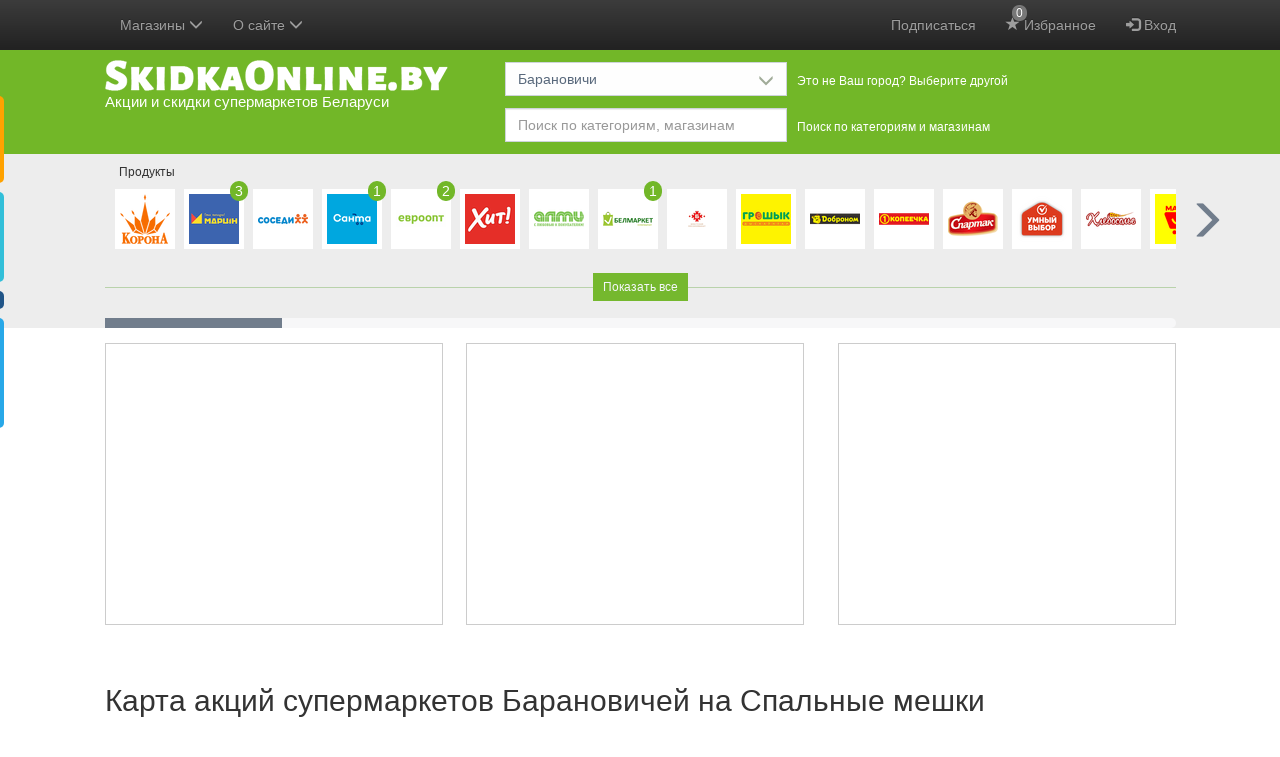

--- FILE ---
content_type: text/html; charset=UTF-8
request_url: https://skidkaonline.by/baranovichi/spalnye-meshki/?show=map
body_size: 99854
content:
<!DOCTYPE html>
<html lang="be" prefix="http://ogp.me/ns#">
<head>
    <meta charset="utf-8" />
    <title>Карта акций Барановичей на Спальные мешки, адреса супермаркетов - SkidkaOnline.by</title>

    <meta http-equiv="X-UA-Compatible" content="IE=edge" />
    <meta name="viewport" content="width=device-width, initial-scale=1.0" />

    
    <meta http-equiv="x-dns-prefetch-control" content="on" />
    
    
    
        
        
                            <link rel="canonical" href="https://skidkaonline.by/baranovichi/?show=map" />
                        
    
            <meta name="description" content="Карта акций на Спальные мешки, адреса, время работы продуктовых супермаркетов, магазинов электроники и бытовой техники, стройматериалов, одежды и обуви" />
    
    <link rel="image_src" href="https://skidkaonline.by/img/logo-large.png" />
    <meta property="og:image" content="https://skidkaonline.by/img/logo-large.png" />

            <meta property="og:title" content="Карта акций Барановичей на Спальные мешки, адреса супермаркетов - SkidkaOnline.by" />
    
            <meta property="og:description" content="Карта акций на Спальные мешки, адреса, время работы продуктовых супермаркетов, магазинов электроники и бытовой техники, стройматериалов, одежды и обуви" />
    
    <!--  favicon для магазинов рус   -->
        
    <link rel="manifest" href="/img/favicon/manifest.json?v=gAAb6eWEj81">
    <link rel="shortcut icon" href="/img/favicon/favicon.ico?v=gAAb6eWEj811">

            
    <meta name="p:domain_verify" content="7f99cfbb82c461c852ad42d25958602c"/>

    
    <style type="text/css">
        .bottom-nav {display: none;}
        .container:before,
        .container:after {
            display: table;
            content: " ";
        }
        .container:after {
            clear: both;
        }
        body {
            position: relative;
            background-color: #f7f7f8;
            color: #000;
            margin: 0;
        }
        .container {
            padding-right: 15px;
            padding-left: 15px;
            margin-right: auto;
            margin-left: auto;
        }
        /*
        @media (min-width: 768px) {
            .container {
                width: 751px;
            }
        }
        @media (min-width: 992px) {
            .container {
                width: 751px;
            }
        }*/
        @media (max-width: 1080px) {
            .cities-content-container {
                display: block;
            }
            .cities-sidebar {
                display: none;
            }
        }
        @media (min-width: 1200px) {
            .container {
                width: 1101px;
            }
        }
        @media (min-width: 1700px) {
            .container {
                width: 1451px; /*  4 колонки акций  */
            }
        }
        #header {
            background: #72B728;
            padding: 0 0 10px 0;
        }
        .logo {
            padding: 10px 10px 0 0;
            margin: 0;
            float: left;
        }
        .logo a {
            display: block;
            text-decoration: none;
        }
        .logo a span {
            color: #FFFFFF;
            display: block;
            font-size: 15px;
            line-height: 22px;
        }
        .navbar-inverse {
            background-color: #222;
            border: none;
        }
        .navbar {
            height: 50px;
        }

        .shops-slider .shops-slider-inner {
            overflow: hidden;
            padding: 0 10px; /*  отступ для тени  */
        }
        .shops-slider .shops-slider-inner ul {
            /*overflow: visible !important;*/ /*  это зачем?  */
            width: 30000px;
            position: relative;
            margin: 0;
            padding: 0;
            transform: translate3d(0,0,0);
        }
        .shops-slider .shops-slider-inner ul li {
            background: #FFFFFF;
            float: left;
            margin: 35px 9px 10px 0;
            text-align: center;
            list-style: none;
            position: relative;
        }
        /* .shops-slider .shops-slider-inner.have-fav-shops ul li {
            opacity: 0.6;
        }
        .shops-slider .shops-slider-inner.have-fav-shops ul li.c-0 {
            opacity: 1;
        } */
        .shops-slider .shops-slider-inner ul li .image a {
            display: block;
            height: 60px;
            padding: 5px 0 0;
            width: 60px;
        }
        .shops-slider .shops-slider-inner ul li .image a div {
            display: inline-block;
        }
        .shops-slider .shops-slider-inner ul li .image a img {
            height: 50px !important;
            width: 50px !important;

            display: none;
        }
        .shops-slider .shops-slider-inner ul li h3 {
            font-size: 12px;
            left: 0;
            line-height: 21px;
            position: absolute;
            top: -27px;
            z-index: 100;
            padding: 0;
            margin: 0;
            border-radius: 2px;
        }
        .shops-slider .shops-slider-inner ul li h3 a {
            display: block;
            padding: 0 4px;
            text-decoration: none;
            white-space: nowrap;
            color: #333333;
        }
        .shops-slider .shops-slider-inner ul li .shop-discounts,
        .shops-page .shops-slider .shop .shop-discounts {
            display: none;
        }

        #header a:hover,
        #header a:focus {
            text-decoration: none;
        }
        #header .slogan {
            float: left;
            margin: 65px 0 0 40px;
        }
        #header .selectors-wrapper {
            padding: 10px 0 0 0;
        }
        #header .selectors-wrapper .visitor-city {
            color: #000000;
            font-size: 18px;
            font-weight: 600;
            line-height: 24px;
        }
        #header .selectors-wrapper .selectors {
            padding: 2px 0 0;
        }
        #header .selectors-wrapper .selector {
            float: left;
            margin: 0 13px 10px 0;
        }
        #header .selectors-wrapper .selector:last-child {
            margin-bottom: 0;
        }
        #header .selectors-wrapper .selector > label {
            float: left;
            color: #fff;
            display: block;
            font-size: 12px;
            font-weight: 400;
            line-height: 24px;
            margin: 7px 0 5px 0;
        }
        #header .selectors-wrapper .dropdown {
            float: left;
            width: 282px;
            margin: 0 10px 0 0;
        }
        #header .selectors-wrapper .dropdown .search {
            float: none;
        }
        #header .selectors-wrapper .dropdown .btn,
        #header .selectors-wrapper .dropdown .btn-group {
            width: 100%;
            margin-bottom: 0;
        }
        #header .selectors-wrapper .dropdown .btn-filter-discounts-apply,
        #header .selectors-wrapper .dropdown .btn-filter-discounts-clear {
            width: auto;
        }
        @media (max-width: 1199px) {
            #header .selectors-wrapper label {
                display: none;
            }
        }
        @media (min-width: 768px) {
            #header .selectors-wrapper {
                margin: 0 0 0 400px;
            }
        }
        @media (min-width: 992px) {
            #header .selectors-wrapper {
                margin: 0 0 0 400px;
            }
        }
        @media (min-width: 1200px) {
            #header .selectors-wrapper {
                margin: 0 0 0 400px;
            }
        }

        .hidden {
            display: none !important;
        }

        @media (max-width: 767px) {
            .hidden-xs {
                display: none !important;
            }
        }

        /*  при загрузке страницы прячем некоторые элементы что бы страница выглядела нормально */
        .sidebar-menu,
        .modal,
        .popover,
        .navbar .container,
        .dropdown-menu,
        #header .selectors-wrapper,
            /*.form-filters,*/
            /*.selected-shop,*/
        footer,
        .fixed-tabs,
        #back-to-top,
        .more-discounts-wrapper,
        .main-product-cats,
        .selected-shop-info .ratings,
        .add-shop-to-favorites,
        .delete-shop-from-favorites {
            display: none;
        }

        .visible-xs-block {
            display: none !important;
        }
        @media (max-width: 767px) {
            .visible-xs-block {
                display: block !important;
            }
        }

        /*  анимация при загрузке страницы  */
        .discounts .item {
            width: 338px;
            display: inline-block;
            vertical-align: top;
            text-align: center;
            margin-top: 15px;
            margin-right: 20px;
            position: relative;
            height: 500px;
        }
        .discounts .item:before {
            background-color: #fff;
            position: absolute;
            left: 0;
            top: 0;
            width: 100%;
            height: 500px;
            content: '';
        }
        @keyframes animate {
            from {transition:none;}
            to {background-color:#f6f7f8;transition: all 0.3s ease-out;}
        }
        .shops-slider ul li .image a,
        .discounts .item:before {
            animation-name: animate;
            animation-duration: 2s;
            animation-iteration-count: infinite;
            animation-timing-function: linear;
        }

        .ads {
            padding: 15px 0 20px 0;
            text-align: center;
            overflow: hidden;
        }
        .ads-item,
        .welcome-item {
            font-size: 12px;
            padding: 0;
            display: inline-block;
            /*min-height: 340px;*/ /*  250px мало, яндекс обрезается  */
        }
        .ads-item-repeat-catalogs {
            min-height: 467px;
        }
        .ads .ads-item,
        .welcome2 .welcome-item {
            /*min-height: 340px;*/
            border: 1px solid #ccc;
            background-color: #fff;
            margin: 0 0 24px 0;
            vertical-align: top;
            width: 338px;
            display: none;
            float: left;
        }

        @media (min-width: 768px) {
            .ads .ads-item.ads-item-1,
            .ads .ads-item.ads-item-2,
            .welcome2 .welcome-1,
            .welcome2 .welcome-2 {
                display: block;
            }

            .ads .ads-item.ads-item-2,
            .welcome2 .welcome-2 {
                float: right;
            }
            .form-inline .search .form-control {
                width: 380px;
            }
        }
        @media (min-width: 1200px) {
            .ads .ads-item.ads-item-3,
            .welcome2 .welcome-3 {
                display: block;
                float: right;
            }
            .ads .ads-item.ads-item-1,
            .welcome2 .welcome-1 {
                margin-right: 23px;
            }
            .ads .ads-item.ads-item-2,
            .welcome2 .welcome-2 {
                float: left;
            }
            .form-inline .search .form-control {
                width: 470px;
            }
        }
        @media (min-width: 1700px) {
            .ads .ads-item.ads-item-4,
            .welcome2 .welcome-4 {
                display: block;
                float: right;
            }
            .ads .ads-item.ads-item-2,
            .welcome2 .welcome-2 {
                margin-right: 23px;
            }
            .ads .ads-item.ads-item-3,
            .welcome2 .welcome-3 {
                float: left;
            }
        }

        .selected-shop {
            padding: 25px 0 25px;
        }
        .selected-shop .selected-shop-info {
            margin-left: 160px;
            min-height: 155px;
        }
        .selected-shop .selected-shop-info h2,
        .slider-shops-hover .shop-discounts h2 {
            font-size: 20px;
            font-weight: 400;
            line-height: 20px;
            margin: 0;
            padding: 0 0 10px;
            background: 0 0;
            display: block;
            color: #000;
        }
        .selected-shop .selected-shop-logo {
            float: left;
        }
        .selected-shop .image {
            background: #fff;
            padding: 20px;
            margin: 0 0 15px;
        }
        .selected-shop .selected-shop-info h3,
        .slider-shops-hover .shop-discounts h3 {
            font-size: 14px;
            font-weight: 400;
            line-height: 24px;
            padding: 0 0 5px;
            margin: 0;
        }

        .discounts-carousel ul {
            width: 50000px;
            position: relative;
            margin: 0;
            padding: 0;
            transform: translate3d(0,0,0);
        }
        .discounts-carousel ul li {
            float: left;
            margin: 0 9px 0 0;
            list-style: none;
            position: relative;
            width: 410px;
        }
        .discounts-carousel ul li a,
        .slider-shops-hover .shop-discounts li a {
            max-width: 250px;
            /* white-space: nowrap; */
            overflow: hidden;
            display: inline-block;
            text-overflow: ellipsis;
            vertical-align: middle;
        }
        .discounts-carousel ul li:last-child {
            margin-right: 0;
        }
        .discounts-carousel ul li .discount-item,
        .slider-shops-hover .shop-discounts ul li {
            padding: 0 0 7px 0;
            display: list-item;
            list-style-position: outside;
            margin-left: 15px;
        }
        .discounts-carousel ul li .discount-item small,
        .slider-shops-hover .shop-discounts li small {
            display: inline-block;
            font-size: 12px;
            vertical-align: middle;
        }
        .added-today {
            padding: 0 3px;
            border-radius: 3px;
            /* background: red; */
            background: #72B728;
            color: #fff;
            visibility: hidden;
        }
        .added-today.viewed {
            background: #ccc;
            display: none !important;
        }
        .discounts-carousel ul li .discount-item strong,
        .slider-shops-hover .shop-discounts li strong {
            display: block;
            font-size: 12px;
            font-weight: normal;
            color: #999;
        }
        @media (max-width: 845px) {
            .selected-shop .selected-shop-info {
                margin-left: 0;
                clear: left;
            }
        }
        .form-filters {
            border-bottom: 1px solid #dbe2e8;
            padding: 15px 0;
            margin: 0;
        }
        .pull-right {
            float: right !important;
        }
        .pull-left {
            float: left !important;
        }
        /*  Кнопку фильтр прячем и все фильтры показываем для больших экранов */
        /*@media (min-width:733px) {*/
        /*#filters {*/
        /*display: block;*/
        /*}*/

        /*.btn-show-filters {*/
        /*display: none !important;*/
        /*}*/
        /*}*/
        .clearfix:before,
        .clearfix:after {
            display: table;
            content: " ";
        }
        .clearfix:after {
            clear: both;
        }
        /*  Прячем переключатель колонок для экранов больше чем 610 Может переделать до 750????!!! */
        @media (min-width:610px) {
            .cols-switch {
                display: none;
            }
        }
        @media (max-width:319px) {
            /*  Прячем переключатель колонок для очень узких экранов меньше чем 320 */
            .cols-switch {
                display: none;
            }
        }
        @media (min-width: 768px) {
            .form-inline .form-group {
                display: inline-block;
            }
        }
        .collapse {
            display: none;
        }
        /* fallback */
        @font-face {
            font-family: 'Material Icons';
            font-style: normal;
            font-weight: 400;
            src: url(/fonts/syl0-zNym6YjUruM-QrEh7-nyTnjDwKNJ_190FjpZIvDmUSVOK7BDJ_vb9vUSzq3wzLK-P0J-V_Zs-QtQth3-jOcbTCVpeRL2w5rwZu2rIelXxc.woff2) format('woff2');
        }

        .material-icons {
            font-family: 'Material Icons';
            font-weight: normal;
            font-style: normal;
            font-size: 24px;
            line-height: 1;
            letter-spacing: normal;
            text-transform: none;
            display: inline-block;
            white-space: nowrap;
            word-wrap: normal;
            direction: ltr;
            -webkit-font-feature-settings: 'liga';
            -webkit-font-smoothing: antialiased;
        }
    </style>



    <!-- <link href="https://fonts.googleapis.com/icon?family=Material+Icons" rel="stylesheet" /> -->
                        <link href='https://skidkaonline.by/css/bootstrap.css?t=t1670579173' rel='stylesheet' />
                    <link href='https://skidkaonline.by/css/bootstrap-datepicker.css?t=t1670579173' rel='stylesheet' />
                    <link href='https://skidkaonline.by/css/bootstrap-theme.css?t=t1670579173' rel='stylesheet' />
                    <link href='https://skidkaonline.by/css/bootstrap-timepicker.css?t=t1670579173' rel='stylesheet' />
                    <link href='https://skidkaonline.by/css/leaflet.css?t=t1670579173' rel='stylesheet' />
                    <link href='https://skidkaonline.by/css/print.css?t=t1670579173' rel='stylesheet' />
                    <link href='https://skidkaonline.by/css/style.css?t=t1721728096' rel='stylesheet' />
    
    
        <link href="https://skidkaonline.by/css/mobile.css?t=t1721728096" rel="stylesheet" media="only screen and (hover: none), (pointer: coarse)" />

    
    


    <!--    <script async src="//pagead2.googlesyndication.com/pagead/js/adsbygoogle.js"></script>-->

    
    


        
    <script async src="https://fundingchoicesmessages.google.com/i/pub-4948808761837166?ers=1" nonce="4dvaZ_-Zzo8Q_ZxW4rL6cw"></script><script nonce="4dvaZ_-Zzo8Q_ZxW4rL6cw">(function() {function signalGooglefcPresent() {if (!window.frames['googlefcPresent']) {if (document.body) {const iframe = document.createElement('iframe'); iframe.style = 'width: 0; height: 0; border: none; z-index: -1000; left: -1000px; top: -1000px;'; iframe.style.display = 'none'; iframe.name = 'googlefcPresent'; document.body.appendChild(iframe);} else {setTimeout(signalGooglefcPresent, 0);}}}signalGooglefcPresent();})();</script>
	<script>(function(){'use strict';function aa(a){var b=0;return function(){return b<a.length?{done:!1,value:a[b++]}:{done:!0}}}var ba="function"==typeof Object.defineProperties?Object.defineProperty:function(a,b,c){if(a==Array.prototype||a==Object.prototype)return a;a[b]=c.value;return a};
function ea(a){a=["object"==typeof globalThis&&globalThis,a,"object"==typeof window&&window,"object"==typeof self&&self,"object"==typeof global&&global];for(var b=0;b<a.length;++b){var c=a[b];if(c&&c.Math==Math)return c}throw Error("Cannot find global object");}var fa=ea(this);function ha(a,b){if(b)a:{var c=fa;a=a.split(".");for(var d=0;d<a.length-1;d++){var e=a[d];if(!(e in c))break a;c=c[e]}a=a[a.length-1];d=c[a];b=b(d);b!=d&&null!=b&&ba(c,a,{configurable:!0,writable:!0,value:b})}}
var ia="function"==typeof Object.create?Object.create:function(a){function b(){}b.prototype=a;return new b},l;if("function"==typeof Object.setPrototypeOf)l=Object.setPrototypeOf;else{var m;a:{var ja={a:!0},ka={};try{ka.__proto__=ja;m=ka.a;break a}catch(a){}m=!1}l=m?function(a,b){a.__proto__=b;if(a.__proto__!==b)throw new TypeError(a+" is not extensible");return a}:null}var la=l;
function n(a,b){a.prototype=ia(b.prototype);a.prototype.constructor=a;if(la)la(a,b);else for(var c in b)if("prototype"!=c)if(Object.defineProperties){var d=Object.getOwnPropertyDescriptor(b,c);d&&Object.defineProperty(a,c,d)}else a[c]=b[c];a.A=b.prototype}function ma(){for(var a=Number(this),b=[],c=a;c<arguments.length;c++)b[c-a]=arguments[c];return b}
var na="function"==typeof Object.assign?Object.assign:function(a,b){for(var c=1;c<arguments.length;c++){var d=arguments[c];if(d)for(var e in d)Object.prototype.hasOwnProperty.call(d,e)&&(a[e]=d[e])}return a};ha("Object.assign",function(a){return a||na});/*

 Copyright The Closure Library Authors.
 SPDX-License-Identifier: Apache-2.0
*/
var p=this||self;function q(a){return a};var t,u;a:{for(var oa=["CLOSURE_FLAGS"],v=p,x=0;x<oa.length;x++)if(v=v[oa[x]],null==v){u=null;break a}u=v}var pa=u&&u[610401301];t=null!=pa?pa:!1;var z,qa=p.navigator;z=qa?qa.userAgentData||null:null;function A(a){return t?z?z.brands.some(function(b){return(b=b.brand)&&-1!=b.indexOf(a)}):!1:!1}function B(a){var b;a:{if(b=p.navigator)if(b=b.userAgent)break a;b=""}return-1!=b.indexOf(a)};function C(){return t?!!z&&0<z.brands.length:!1}function D(){return C()?A("Chromium"):(B("Chrome")||B("CriOS"))&&!(C()?0:B("Edge"))||B("Silk")};var ra=C()?!1:B("Trident")||B("MSIE");!B("Android")||D();D();B("Safari")&&(D()||(C()?0:B("Coast"))||(C()?0:B("Opera"))||(C()?0:B("Edge"))||(C()?A("Microsoft Edge"):B("Edg/"))||C()&&A("Opera"));var sa={},E=null;var ta="undefined"!==typeof Uint8Array,ua=!ra&&"function"===typeof btoa;var F="function"===typeof Symbol&&"symbol"===typeof Symbol()?Symbol():void 0,G=F?function(a,b){a[F]|=b}:function(a,b){void 0!==a.g?a.g|=b:Object.defineProperties(a,{g:{value:b,configurable:!0,writable:!0,enumerable:!1}})};function va(a){var b=H(a);1!==(b&1)&&(Object.isFrozen(a)&&(a=Array.prototype.slice.call(a)),I(a,b|1))}
var H=F?function(a){return a[F]|0}:function(a){return a.g|0},J=F?function(a){return a[F]}:function(a){return a.g},I=F?function(a,b){a[F]=b}:function(a,b){void 0!==a.g?a.g=b:Object.defineProperties(a,{g:{value:b,configurable:!0,writable:!0,enumerable:!1}})};function wa(){var a=[];G(a,1);return a}function xa(a,b){I(b,(a|0)&-99)}function K(a,b){I(b,(a|34)&-73)}function L(a){a=a>>11&1023;return 0===a?536870912:a};var M={};function N(a){return null!==a&&"object"===typeof a&&!Array.isArray(a)&&a.constructor===Object}var O,ya=[];I(ya,39);O=Object.freeze(ya);var P;function Q(a,b){P=b;a=new a(b);P=void 0;return a}
function R(a,b,c){null==a&&(a=P);P=void 0;if(null==a){var d=96;c?(a=[c],d|=512):a=[];b&&(d=d&-2095105|(b&1023)<<11)}else{if(!Array.isArray(a))throw Error();d=H(a);if(d&64)return a;d|=64;if(c&&(d|=512,c!==a[0]))throw Error();a:{c=a;var e=c.length;if(e){var f=e-1,g=c[f];if(N(g)){d|=256;b=(d>>9&1)-1;e=f-b;1024<=e&&(za(c,b,g),e=1023);d=d&-2095105|(e&1023)<<11;break a}}b&&(g=(d>>9&1)-1,b=Math.max(b,e-g),1024<b&&(za(c,g,{}),d|=256,b=1023),d=d&-2095105|(b&1023)<<11)}}I(a,d);return a}
function za(a,b,c){for(var d=1023+b,e=a.length,f=d;f<e;f++){var g=a[f];null!=g&&g!==c&&(c[f-b]=g)}a.length=d+1;a[d]=c};function Aa(a){switch(typeof a){case "number":return isFinite(a)?a:String(a);case "boolean":return a?1:0;case "object":if(a&&!Array.isArray(a)&&ta&&null!=a&&a instanceof Uint8Array){if(ua){for(var b="",c=0,d=a.length-10240;c<d;)b+=String.fromCharCode.apply(null,a.subarray(c,c+=10240));b+=String.fromCharCode.apply(null,c?a.subarray(c):a);a=btoa(b)}else{void 0===b&&(b=0);if(!E){E={};c="ABCDEFGHIJKLMNOPQRSTUVWXYZabcdefghijklmnopqrstuvwxyz0123456789".split("");d=["+/=","+/","-_=","-_.","-_"];for(var e=
0;5>e;e++){var f=c.concat(d[e].split(""));sa[e]=f;for(var g=0;g<f.length;g++){var h=f[g];void 0===E[h]&&(E[h]=g)}}}b=sa[b];c=Array(Math.floor(a.length/3));d=b[64]||"";for(e=f=0;f<a.length-2;f+=3){var k=a[f],w=a[f+1];h=a[f+2];g=b[k>>2];k=b[(k&3)<<4|w>>4];w=b[(w&15)<<2|h>>6];h=b[h&63];c[e++]=g+k+w+h}g=0;h=d;switch(a.length-f){case 2:g=a[f+1],h=b[(g&15)<<2]||d;case 1:a=a[f],c[e]=b[a>>2]+b[(a&3)<<4|g>>4]+h+d}a=c.join("")}return a}}return a};function Ba(a,b,c){a=Array.prototype.slice.call(a);var d=a.length,e=b&256?a[d-1]:void 0;d+=e?-1:0;for(b=b&512?1:0;b<d;b++)a[b]=c(a[b]);if(e){b=a[b]={};for(var f in e)Object.prototype.hasOwnProperty.call(e,f)&&(b[f]=c(e[f]))}return a}function Da(a,b,c,d,e,f){if(null!=a){if(Array.isArray(a))a=e&&0==a.length&&H(a)&1?void 0:f&&H(a)&2?a:Ea(a,b,c,void 0!==d,e,f);else if(N(a)){var g={},h;for(h in a)Object.prototype.hasOwnProperty.call(a,h)&&(g[h]=Da(a[h],b,c,d,e,f));a=g}else a=b(a,d);return a}}
function Ea(a,b,c,d,e,f){var g=d||c?H(a):0;d=d?!!(g&32):void 0;a=Array.prototype.slice.call(a);for(var h=0;h<a.length;h++)a[h]=Da(a[h],b,c,d,e,f);c&&c(g,a);return a}function Fa(a){return a.s===M?a.toJSON():Aa(a)};function Ga(a,b,c){c=void 0===c?K:c;if(null!=a){if(ta&&a instanceof Uint8Array)return b?a:new Uint8Array(a);if(Array.isArray(a)){var d=H(a);if(d&2)return a;if(b&&!(d&64)&&(d&32||0===d))return I(a,d|34),a;a=Ea(a,Ga,d&4?K:c,!0,!1,!0);b=H(a);b&4&&b&2&&Object.freeze(a);return a}a.s===M&&(b=a.h,c=J(b),a=c&2?a:Q(a.constructor,Ha(b,c,!0)));return a}}function Ha(a,b,c){var d=c||b&2?K:xa,e=!!(b&32);a=Ba(a,b,function(f){return Ga(f,e,d)});G(a,32|(c?2:0));return a};function Ia(a,b){a=a.h;return Ja(a,J(a),b)}function Ja(a,b,c,d){if(-1===c)return null;if(c>=L(b)){if(b&256)return a[a.length-1][c]}else{var e=a.length;if(d&&b&256&&(d=a[e-1][c],null!=d))return d;b=c+((b>>9&1)-1);if(b<e)return a[b]}}function Ka(a,b,c,d,e){var f=L(b);if(c>=f||e){e=b;if(b&256)f=a[a.length-1];else{if(null==d)return;f=a[f+((b>>9&1)-1)]={};e|=256}f[c]=d;e&=-1025;e!==b&&I(a,e)}else a[c+((b>>9&1)-1)]=d,b&256&&(d=a[a.length-1],c in d&&delete d[c]),b&1024&&I(a,b&-1025)}
function La(a,b){var c=Ma;var d=void 0===d?!1:d;var e=a.h;var f=J(e),g=Ja(e,f,b,d);var h=!1;if(null==g||"object"!==typeof g||(h=Array.isArray(g))||g.s!==M)if(h){var k=h=H(g);0===k&&(k|=f&32);k|=f&2;k!==h&&I(g,k);c=new c(g)}else c=void 0;else c=g;c!==g&&null!=c&&Ka(e,f,b,c,d);e=c;if(null==e)return e;a=a.h;f=J(a);f&2||(g=e,c=g.h,h=J(c),g=h&2?Q(g.constructor,Ha(c,h,!1)):g,g!==e&&(e=g,Ka(a,f,b,e,d)));return e}function Na(a,b){a=Ia(a,b);return null==a||"string"===typeof a?a:void 0}
function Oa(a,b){a=Ia(a,b);return null!=a?a:0}function S(a,b){a=Na(a,b);return null!=a?a:""};function T(a,b,c){this.h=R(a,b,c)}T.prototype.toJSON=function(){var a=Ea(this.h,Fa,void 0,void 0,!1,!1);return Pa(this,a,!0)};T.prototype.s=M;T.prototype.toString=function(){return Pa(this,this.h,!1).toString()};
function Pa(a,b,c){var d=a.constructor.v,e=L(J(c?a.h:b)),f=!1;if(d){if(!c){b=Array.prototype.slice.call(b);var g;if(b.length&&N(g=b[b.length-1]))for(f=0;f<d.length;f++)if(d[f]>=e){Object.assign(b[b.length-1]={},g);break}f=!0}e=b;c=!c;g=J(a.h);a=L(g);g=(g>>9&1)-1;for(var h,k,w=0;w<d.length;w++)if(k=d[w],k<a){k+=g;var r=e[k];null==r?e[k]=c?O:wa():c&&r!==O&&va(r)}else h||(r=void 0,e.length&&N(r=e[e.length-1])?h=r:e.push(h={})),r=h[k],null==h[k]?h[k]=c?O:wa():c&&r!==O&&va(r)}d=b.length;if(!d)return b;
var Ca;if(N(h=b[d-1])){a:{var y=h;e={};c=!1;for(var ca in y)Object.prototype.hasOwnProperty.call(y,ca)&&(a=y[ca],Array.isArray(a)&&a!=a&&(c=!0),null!=a?e[ca]=a:c=!0);if(c){for(var rb in e){y=e;break a}y=null}}y!=h&&(Ca=!0);d--}for(;0<d;d--){h=b[d-1];if(null!=h)break;var cb=!0}if(!Ca&&!cb)return b;var da;f?da=b:da=Array.prototype.slice.call(b,0,d);b=da;f&&(b.length=d);y&&b.push(y);return b};function Qa(a){return function(b){if(null==b||""==b)b=new a;else{b=JSON.parse(b);if(!Array.isArray(b))throw Error(void 0);G(b,32);b=Q(a,b)}return b}};function Ra(a){this.h=R(a)}n(Ra,T);var Sa=Qa(Ra);var U;function V(a){this.g=a}V.prototype.toString=function(){return this.g+""};var Ta={};function Ua(){return Math.floor(2147483648*Math.random()).toString(36)+Math.abs(Math.floor(2147483648*Math.random())^Date.now()).toString(36)};function Va(a,b){b=String(b);"application/xhtml+xml"===a.contentType&&(b=b.toLowerCase());return a.createElement(b)}function Wa(a){this.g=a||p.document||document}Wa.prototype.appendChild=function(a,b){a.appendChild(b)};/*

 SPDX-License-Identifier: Apache-2.0
*/
function Xa(a,b){a.src=b instanceof V&&b.constructor===V?b.g:"type_error:TrustedResourceUrl";var c,d;(c=(b=null==(d=(c=(a.ownerDocument&&a.ownerDocument.defaultView||window).document).querySelector)?void 0:d.call(c,"script[nonce]"))?b.nonce||b.getAttribute("nonce")||"":"")&&a.setAttribute("nonce",c)};function Ya(a){a=void 0===a?document:a;return a.createElement("script")};function Za(a,b,c,d,e,f){try{var g=a.g,h=Ya(g);h.async=!0;Xa(h,b);g.head.appendChild(h);h.addEventListener("load",function(){e();d&&g.head.removeChild(h)});h.addEventListener("error",function(){0<c?Za(a,b,c-1,d,e,f):(d&&g.head.removeChild(h),f())})}catch(k){f()}};var $a=p.atob("aHR0cHM6Ly93d3cuZ3N0YXRpYy5jb20vaW1hZ2VzL2ljb25zL21hdGVyaWFsL3N5c3RlbS8xeC93YXJuaW5nX2FtYmVyXzI0ZHAucG5n"),ab=p.atob("WW91IGFyZSBzZWVpbmcgdGhpcyBtZXNzYWdlIGJlY2F1c2UgYWQgb3Igc2NyaXB0IGJsb2NraW5nIHNvZnR3YXJlIGlzIGludGVyZmVyaW5nIHdpdGggdGhpcyBwYWdlLg=="),bb=p.atob("RGlzYWJsZSBhbnkgYWQgb3Igc2NyaXB0IGJsb2NraW5nIHNvZnR3YXJlLCB0aGVuIHJlbG9hZCB0aGlzIHBhZ2Uu");function db(a,b,c){this.i=a;this.l=new Wa(this.i);this.g=null;this.j=[];this.m=!1;this.u=b;this.o=c}
function eb(a){if(a.i.body&&!a.m){var b=function(){fb(a);p.setTimeout(function(){return gb(a,3)},50)};Za(a.l,a.u,2,!0,function(){p[a.o]||b()},b);a.m=!0}}
function fb(a){for(var b=W(1,5),c=0;c<b;c++){var d=X(a);a.i.body.appendChild(d);a.j.push(d)}b=X(a);b.style.bottom="0";b.style.left="0";b.style.position="fixed";b.style.width=W(100,110).toString()+"%";b.style.zIndex=W(2147483544,2147483644).toString();b.style["background-color"]=hb(249,259,242,252,219,229);b.style["box-shadow"]="0 0 12px #888";b.style.color=hb(0,10,0,10,0,10);b.style.display="flex";b.style["justify-content"]="center";b.style["font-family"]="Roboto, Arial";c=X(a);c.style.width=W(80,
85).toString()+"%";c.style.maxWidth=W(750,775).toString()+"px";c.style.margin="24px";c.style.display="flex";c.style["align-items"]="flex-start";c.style["justify-content"]="center";d=Va(a.l.g,"IMG");d.className=Ua();d.src=$a;d.alt="Warning icon";d.style.height="24px";d.style.width="24px";d.style["padding-right"]="16px";var e=X(a),f=X(a);f.style["font-weight"]="bold";f.textContent=ab;var g=X(a);g.textContent=bb;Y(a,e,f);Y(a,e,g);Y(a,c,d);Y(a,c,e);Y(a,b,c);a.g=b;a.i.body.appendChild(a.g);b=W(1,5);for(c=
0;c<b;c++)d=X(a),a.i.body.appendChild(d),a.j.push(d)}function Y(a,b,c){for(var d=W(1,5),e=0;e<d;e++){var f=X(a);b.appendChild(f)}b.appendChild(c);c=W(1,5);for(d=0;d<c;d++)e=X(a),b.appendChild(e)}function W(a,b){return Math.floor(a+Math.random()*(b-a))}function hb(a,b,c,d,e,f){return"rgb("+W(Math.max(a,0),Math.min(b,255)).toString()+","+W(Math.max(c,0),Math.min(d,255)).toString()+","+W(Math.max(e,0),Math.min(f,255)).toString()+")"}function X(a){a=Va(a.l.g,"DIV");a.className=Ua();return a}
function gb(a,b){0>=b||null!=a.g&&0!=a.g.offsetHeight&&0!=a.g.offsetWidth||(ib(a),fb(a),p.setTimeout(function(){return gb(a,b-1)},50))}
function ib(a){var b=a.j;var c="undefined"!=typeof Symbol&&Symbol.iterator&&b[Symbol.iterator];if(c)b=c.call(b);else if("number"==typeof b.length)b={next:aa(b)};else throw Error(String(b)+" is not an iterable or ArrayLike");for(c=b.next();!c.done;c=b.next())(c=c.value)&&c.parentNode&&c.parentNode.removeChild(c);a.j=[];(b=a.g)&&b.parentNode&&b.parentNode.removeChild(b);a.g=null};function jb(a,b,c,d,e){function f(k){document.body?g(document.body):0<k?p.setTimeout(function(){f(k-1)},e):b()}function g(k){k.appendChild(h);p.setTimeout(function(){h?(0!==h.offsetHeight&&0!==h.offsetWidth?b():a(),h.parentNode&&h.parentNode.removeChild(h)):a()},d)}var h=kb(c);f(3)}function kb(a){var b=document.createElement("div");b.className=a;b.style.width="1px";b.style.height="1px";b.style.position="absolute";b.style.left="-10000px";b.style.top="-10000px";b.style.zIndex="-10000";return b};function Ma(a){this.h=R(a)}n(Ma,T);function lb(a){this.h=R(a)}n(lb,T);var mb=Qa(lb);function nb(a){a=Na(a,4)||"";if(void 0===U){var b=null;var c=p.trustedTypes;if(c&&c.createPolicy){try{b=c.createPolicy("goog#html",{createHTML:q,createScript:q,createScriptURL:q})}catch(d){p.console&&p.console.error(d.message)}U=b}else U=b}a=(b=U)?b.createScriptURL(a):a;return new V(a,Ta)};function ob(a,b){this.m=a;this.o=new Wa(a.document);this.g=b;this.j=S(this.g,1);this.u=nb(La(this.g,2));this.i=!1;b=nb(La(this.g,13));this.l=new db(a.document,b,S(this.g,12))}ob.prototype.start=function(){pb(this)};
function pb(a){qb(a);Za(a.o,a.u,3,!1,function(){a:{var b=a.j;var c=p.btoa(b);if(c=p[c]){try{var d=Sa(p.atob(c))}catch(e){b=!1;break a}b=b===Na(d,1)}else b=!1}b?Z(a,S(a.g,14)):(Z(a,S(a.g,8)),eb(a.l))},function(){jb(function(){Z(a,S(a.g,7));eb(a.l)},function(){return Z(a,S(a.g,6))},S(a.g,9),Oa(a.g,10),Oa(a.g,11))})}function Z(a,b){a.i||(a.i=!0,a=new a.m.XMLHttpRequest,a.open("GET",b,!0),a.send())}function qb(a){var b=p.btoa(a.j);a.m[b]&&Z(a,S(a.g,5))};(function(a,b){p[a]=function(){var c=ma.apply(0,arguments);p[a]=function(){};b.apply(null,c)}})("__h82AlnkH6D91__",function(a){"function"===typeof window.atob&&(new ob(window,mb(window.atob(a)))).start()});}).call(this);

window.__h82AlnkH6D91__("[base64]/[base64]/[base64]/[base64]");</script>

</head><body class="">


<div class="wrapper" id="wrapper">
    <script>(function(i,s,o,g,r,a,m){i['GoogleAnalyticsObject']=r;i[r]=i[r]||function(){(i[r].q=i[r].q||[]).push(arguments)},i[r].l=1*new Date();a=s.createElement(o),m=s.getElementsByTagName(o)[0];a.async=1;a.src=g;m.parentNode.insertBefore(a,m)})(window,document,'script','https://www.google-analytics.com/analytics.js','ga');ga('create', 'UA-54943312-1', 'auto');ga('send', 'pageview');</script>
<script async src="https://www.googletagmanager.com/gtag/js?id=G-8VJHTMKZ37"></script>
<script>
  window.dataLayer = window.dataLayer || [];
  function gtag(){dataLayer.push(arguments);}
  gtag('js', new Date());

  gtag('config', 'G-8VJHTMKZ37');
</script>
	<!-- Yandex.Metrika counter --><script type="text/javascript" >(function(m,e,t,r,i,k,a){m[i]=m[i]||function(){(m[i].a=m[i].a||[]).push(arguments)};m[i].l=1*new Date();for (var j = 0; j < document.scripts.length; j++) {if (document.scripts[j].src === r) { return; }}k=e.createElement(t),a=e.getElementsByTagName(t)[0],k.async=1,k.src=r,a.parentNode.insertBefore(k,a)})(window, document, "script", "https://mc.yandex.ru/metrika/tag.js", "ym");ym(95009249, "init", {clickmap:true,trackLinks:true,accurateTrackBounce:true});</script><noscript><div><img src="https://mc.yandex.ru/watch/95009249" style="position:absolute; left:-9999px;" alt="" /></div></noscript><!-- /Yandex.Metrika counter -->                <header class="navbar navbar-inverse hidden-print navbar-fixed-top" role="navigation">
                        <div class="container">

                <div class="navbar-header">

                    <button type="button" class="navbar-toggle" data-toggle="offcanvas">
                        <span class="sr-only">Переключить меню</span>
                        <span class="icon-bar"></span>
                        <span class="icon-bar"></span>
                        <span class="icon-bar"></span>
                    </button>

                    
                    
                    
                        <p class="visible-xs-block navbar-xs-title">
                            <a class="change-city-link" href="/baranovichi/"><span
                                        class="glyphicon glyphicon-menu-left"></span>Карта</a>
                        </p>
                                    </div>

                <div class="collapse navbar-collapse" id="bs-example-navbar-collapse-1">

                    <ul class="nav navbar-nav navbar-right">
                                                    
                            
                                                            <li>
                                                                        <a title="Подписаться на новые акции" href="/subscribe/">
                                        Подписаться                                    </a>
                                                                    </li>
                                                        <li class="mynotes-menu-item">
                                <a href="/mynotes/" data-loginreload="mynotes">
                                    <span class="glyphicon glyphicon-star"></span>
                                    <span class="text">Избранное</span>

                                    <span class="mynotes-count badge">
                                0                            </span>
                                </a>
                            </li>

                            
                        
                        
                                                <li class="dropdown account-menu-item" data-loginreload="accountdropdown">
                                                            <a href="https://account.skidkaonline.by/login/">
                                    <span class="glyphicon glyphicon-log-in" aria-hidden="true"></span> Вход                                </a>
                                                    </li>
                    </ul>
                    
                    
                    
                                            
                        <ul class="nav navbar-nav">

                            
                            <li class="dropdown btn-group btn-group-search">

                                <a href="#" class="dropdown-toggle" data-toggle="dropdown">
                            <span class="text abridged-text">
                                                                    Магазины                                                            </span>
                                    <span class="glyphicon glyphicon-menu-down"></span>
                                </a>
                                <div class="dropdown-menu">
                                    <div class="form-group">
                                        <input data-load="1" autocomplete="off" data-params="is_ajax=1" data-ajax-cityid="538" data-ajax-url="/shop/ajaxsearchdropdown/" type="text" class="typeahead form-control" value="" placeholder="Название магазина" />
                                    </div>
                                    <ul role="menu" class="dropdown-menu inner">

                                    </ul>
                                </div>

                                
                                
                            </li>

                        </ul>

                    
                    <ul class="nav navbar-nav">
                        <li class="dropdown account-menu-item">
                            <a href="#" class="dropdown-toggle" data-toggle="dropdown">
                                <span class="text">О сайте</span>
                                <span class="glyphicon glyphicon-menu-down"></span>
                            </a>
                            <ul class="dropdown-menu">
                                <li>
                                    <a href="/about/">О сайте</a>
                                </li>
                                                                    <li>
                                        <a href="https://skidkaonline.by/baranovichi/discounts/">Карта сайта</a>
                                    </li>
                                                                <li>
                                    <a href="/contact/">Связаться с нами</a>
                                </li>
                                <li>
                                    <a class="change-city-link" href="/">
                                        Города                                    </a>
                                </li>

                                                                    <li>
                                        <a href="/about/privacypolicy/">Политика конфиденциальности</a>
                                    </li>
                                
                                <li class="divider"></li>
                                                                                                                                                        <li>
                                                <a href="https://www.facebook.com/GoToShop.by/" target="_blank" rel="nofollow">Группа Facebook</a>
                                            </li>
                                                                                                            
                                                                    <li>
                                        <a href="/about/apps/">Приложения для телефонов</a>
                                    </li>
                                
                                                            </ul>
                        </li>
                    </ul>

                </div>

            </div>
        </header>

        
        <div id="header" class="hidden-print hidden-xs">

            <div class="container">

                <div class="logo">
                    <a
                            rel="home"
                            title="Акции и скидки супермаркетов Беларуси"
                            href="/baranovichi/"
                    >
                                                <img width="343" height="31" alt="SkidkaOnline.by" src="https://skidkaonline.by/img/logo.png?0" />
                        <span class="tag-line">
                    Акции и скидки супермаркетов Беларуси                </span>
                    </a>
                </div>

                
                                <div class="selectors-wrapper">
                    <div class="selectors clearfix">
                        <div class="selector" id="cities-selector">

                            <div class="dropdown btn-group-search cities-filter-dropdown">
    <a href="#" class="dropdown-toggle btn btn-default" data-toggle="dropdown"><span class="text abridged-text">Барановичи</span>
        <span class="glyphicon glyphicon-menu-down"></span>
    </a>
    <div class="dropdown-menu">
        <div class="form-group">
            <input autocomplete="off" data-params="is_ajax=1" data-ajax-url="/city/ajaxsearchdropdown/" type="text"
                   class="typeahead form-control" value="" placeholder="Название города" />
        </div>
                <ul role="menu" class="dropdown-menu inner">
                            <li><a title="Минский район" 
                href="/minsk/"><span class="text">Минск</span></a></li>
                            <li><a title="Гомельский район" 
                href="/gomel/"><span class="text">Гомель</span></a></li>
                            <li><a title="Витебский район" 
                href="/vitebsk/"><span class="text">Витебск</span></a></li>
                            <li><a title="Могилевский район" 
                href="/mogilev/"><span class="text">Могилев</span></a></li>
                            <li><a title="Гродненский район" 
                href="/grodno/"><span class="text">Гродно</span></a></li>
                            <li><a title="Брестский район" 
                href="/brest/"><span class="text">Брест</span></a></li>
                            <li><a title="Бобруйский район" 
                href="/bobrujjsk/"><span class="text">Бобруйск</span></a></li>
                            <li class="active"><a title="Барановичский район" 
                href="/baranovichi/"><span class="text">Барановичи</span></a></li>
                            <li><a title="Борисовский район" 
                href="/borisov/"><span class="text">Борисов</span></a></li>
                            <li><a title="Пинский район" 
                href="/pinsk/"><span class="text">Пинск</span></a></li>
                            <li><a title="Оршанский район" 
                href="/orsha/"><span class="text">Орша</span></a></li>
                            <li><a title="Мозырский район" 
                href="/mozyr/"><span class="text">Мозырь</span></a></li>
                            <li><a title="Солигорский район" 
                href="/soligorsk/"><span class="text">Солигорск</span></a></li>
                            <li><a title="Полоцкий район" 
                href="/novopolock/"><span class="text">Новополоцк</span></a></li>
                            <li><a title="Лидский район" 
                href="/lida/"><span class="text">Лида</span></a></li>
                            <li><a title="Молодеченский район" 
                href="/molodechno/"><span class="text">Молодечно</span></a></li>
                            <li><a title="Полоцкий район" 
                href="/polock/"><span class="text">Полоцк</span></a></li>
                            <li><a title="Жлобинский район" 
                href="/zhlobin/"><span class="text">Жлобин</span></a></li>
                            <li><a title="Светлогорский район" 
                href="/svetlogorsk/"><span class="text">Светлогорск</span></a></li>
                            <li><a title="Речицкий район" 
                href="/rechica/"><span class="text">Речица</span></a></li>
                    </ul>
        <a class="more-link change-city-link"
           href="/">
            все города        </a>
    </div>
</div>
                            <label>Это не Ваш город? Выберите другой</label>
                        </div>
                        <div class="selector">

                            <div class="dropdown">

                                
                                
                                <div class="search">
                                    <input placeholder="Поиск по категориям, магазинам" type="search"
                                                                                                                                                                            onblur="if (typeof trackEvent != 'undefined') { trackEvent('search', 'pcategory', this.value); return false; }"

                                                                                   autocomplete="off"
                                           name="s" value=""
                                           class="form-control" data-minlenght="3" data-ajax-url="/product/ajaxsearchcategoriesandshops/" />
                                </div>

                                                                
                            </div>
                            <label for="categories-selector">Поиск по категориям и магазинам</label>

                            
                    </div>

                </div>
            </div>

            
        </div>
</div>



<div class="shops-slider-wrapper hidden-print">
    <div class="container">

                        
        <div class="shops-slider">
            <div class="shops-slider-inner" id="shops-carousel" tabindex="0">

                    <ul>
                                                                                                        <li 
                                class="c-6" 
                                data-sid="177" 
                                data-cid="6"
                                                            >
                                
                                                                                                        <h3><a href="/baranovichi/produkty/">Продукты</a></h3>
                                
                                                                                                    <a data-sid="177" title="Удалить из любимых" href="#" class="btn-loginnewwindow delete-shop-from-favorites hidden"><span class="glyphicon glyphicon-minus-sign"></span></a>
                                    <a data-sid="177" title="Добавить в любимые" href="#" class="btn-loginnewwindow add-shop-to-favorites"><span class="glyphicon glyphicon-plus-sign"></span></a>
                                
                                                                <div class="image">
                                                                        <a title="Корона" href="/baranovichi/shops/korona/">
                                        <img width="50" height="50" alt="Корона"
                                             data-src="https://skidkaonline.by/img/s/korona-50.png?t=t1670603031" class="lazyload" />
                                    </a>
                                </div>

                                <div class="shop-discounts">
                                    <h2>
                                        Корона
                                        <a class="btn btn-primary btn-lg" href="/baranovichi/shops/korona/">
                                            смотреть все акции                                        </a>

                                        
                                    </h2>

                                    
                                    <h3>Текущие и будущие акции:</h3>
                                </div>

                            </li>
                                                                                <li 
                                class="c-6" 
                                data-sid="191" 
                                data-cid="6"
                                                                    data-tsdids="110252,110251,110250"
                                                            >
                                
                                
                                                                                                    <a data-sid="191" title="Удалить из любимых" href="#" class="btn-loginnewwindow delete-shop-from-favorites hidden"><span class="glyphicon glyphicon-minus-sign"></span></a>
                                    <a data-sid="191" title="Добавить в любимые" href="#" class="btn-loginnewwindow add-shop-to-favorites"><span class="glyphicon glyphicon-plus-sign"></span></a>
                                
                                                                <div class="image">
                                                                        <a title="MART INN" href="/baranovichi/shops/mart-inn/">
                                        <img width="50" height="50" alt="MART INN"
                                             data-src="https://skidkaonline.by/img/s/mart-inn-50.png?t=t1670603031" class="lazyload" />
                                    </a>
                                </div>

                                <div class="shop-discounts">
                                    <h2>
                                        MART INN
                                        <a class="btn btn-primary btn-lg" href="/baranovichi/shops/mart-inn/">
                                            смотреть все акции                                        </a>

                                        
                                    </h2>

                                    
                                    <h3>Текущие и будущие акции:</h3>
                                </div>

                            </li>
                                                                                <li 
                                class="c-6" 
                                data-sid="171" 
                                data-cid="6"
                                                            >
                                
                                
                                                                                                    <a data-sid="171" title="Удалить из любимых" href="#" class="btn-loginnewwindow delete-shop-from-favorites hidden"><span class="glyphicon glyphicon-minus-sign"></span></a>
                                    <a data-sid="171" title="Добавить в любимые" href="#" class="btn-loginnewwindow add-shop-to-favorites"><span class="glyphicon glyphicon-plus-sign"></span></a>
                                
                                                                <div class="image">
                                                                        <a title="Соседи" href="/baranovichi/shops/sosedi/">
                                        <img width="50" height="50" alt="Соседи"
                                             data-src="https://skidkaonline.by/img/s/sosedi-50.png?t=t1670603033" class="lazyload" />
                                    </a>
                                </div>

                                <div class="shop-discounts">
                                    <h2>
                                        Соседи
                                        <a class="btn btn-primary btn-lg" href="/baranovichi/shops/sosedi/">
                                            смотреть все акции                                        </a>

                                        
                                    </h2>

                                    
                                    <h3>Текущие и будущие акции:</h3>
                                </div>

                            </li>
                                                                                <li 
                                class="c-6" 
                                data-sid="516" 
                                data-cid="6"
                                                                    data-tsdids="110237"
                                                            >
                                
                                
                                                                                                    <a data-sid="516" title="Удалить из любимых" href="#" class="btn-loginnewwindow delete-shop-from-favorites hidden"><span class="glyphicon glyphicon-minus-sign"></span></a>
                                    <a data-sid="516" title="Добавить в любимые" href="#" class="btn-loginnewwindow add-shop-to-favorites"><span class="glyphicon glyphicon-plus-sign"></span></a>
                                
                                                                <div class="image">
                                                                        <a title="Санта" href="/baranovichi/shops/santa/">
                                        <img width="50" height="50" alt="Санта"
                                             data-src="https://skidkaonline.by/img/s/santa-50.png?t=t1670603033" class="lazyload" />
                                    </a>
                                </div>

                                <div class="shop-discounts">
                                    <h2>
                                        Санта
                                        <a class="btn btn-primary btn-lg" href="/baranovichi/shops/santa/">
                                            смотреть все акции                                        </a>

                                        
                                    </h2>

                                    
                                    <h3>Текущие и будущие акции:</h3>
                                </div>

                            </li>
                                                                                <li 
                                class="c-6" 
                                data-sid="166" 
                                data-cid="6"
                                                                    data-tsdids="110258,110257"
                                                            >
                                
                                
                                                                                                    <a data-sid="166" title="Удалить из любимых" href="#" class="btn-loginnewwindow delete-shop-from-favorites hidden"><span class="glyphicon glyphicon-minus-sign"></span></a>
                                    <a data-sid="166" title="Добавить в любимые" href="#" class="btn-loginnewwindow add-shop-to-favorites"><span class="glyphicon glyphicon-plus-sign"></span></a>
                                
                                                                <div class="image">
                                                                        <a title="Евроопт" href="/baranovichi/shops/evroopt/">
                                        <img width="50" height="50" alt="Евроопт"
                                             data-src="https://skidkaonline.by/img/s/evroopt-50.png?t=t1670603030" class="lazyload" />
                                    </a>
                                </div>

                                <div class="shop-discounts">
                                    <h2>
                                        Евроопт
                                        <a class="btn btn-primary btn-lg" href="/baranovichi/shops/evroopt/">
                                            смотреть все акции                                        </a>

                                        
                                    </h2>

                                    
                                    <h3>Текущие и будущие акции:</h3>
                                </div>

                            </li>
                                                                                <li 
                                class="c-6" 
                                data-sid="639" 
                                data-cid="6"
                                                            >
                                
                                
                                                                                                    <a data-sid="639" title="Удалить из любимых" href="#" class="btn-loginnewwindow delete-shop-from-favorites hidden"><span class="glyphicon glyphicon-minus-sign"></span></a>
                                    <a data-sid="639" title="Добавить в любимые" href="#" class="btn-loginnewwindow add-shop-to-favorites"><span class="glyphicon glyphicon-plus-sign"></span></a>
                                
                                                                <div class="image">
                                                                        <a title="Хит" href="/baranovichi/shops/khit/">
                                        <img width="50" height="50" alt="Хит"
                                             data-src="https://skidkaonline.by/img/s/khit-50.png?t=t1670603031" class="lazyload" />
                                    </a>
                                </div>

                                <div class="shop-discounts">
                                    <h2>
                                        Хит
                                        <a class="btn btn-primary btn-lg" href="/baranovichi/shops/khit/">
                                            смотреть все акции                                        </a>

                                        
                                    </h2>

                                    
                                    <h3>Текущие и будущие акции:</h3>
                                </div>

                            </li>
                                                                                <li 
                                class="c-6" 
                                data-sid="167" 
                                data-cid="6"
                                                            >
                                
                                
                                                                                                    <a data-sid="167" title="Удалить из любимых" href="#" class="btn-loginnewwindow delete-shop-from-favorites hidden"><span class="glyphicon glyphicon-minus-sign"></span></a>
                                    <a data-sid="167" title="Добавить в любимые" href="#" class="btn-loginnewwindow add-shop-to-favorites"><span class="glyphicon glyphicon-plus-sign"></span></a>
                                
                                                                <div class="image">
                                                                        <a title=" АЛМИ" href="/baranovichi/shops/almi/">
                                        <img width="50" height="50" alt=" АЛМИ"
                                             data-src="https://skidkaonline.by/img/s/almi-50.png?t=t1670603029" class="lazyload" />
                                    </a>
                                </div>

                                <div class="shop-discounts">
                                    <h2>
                                         АЛМИ
                                        <a class="btn btn-primary btn-lg" href="/baranovichi/shops/almi/">
                                            смотреть все акции                                        </a>

                                        
                                    </h2>

                                    
                                    <h3>Текущие и будущие акции:</h3>
                                </div>

                            </li>
                                                                                <li 
                                class="c-6" 
                                data-sid="170" 
                                data-cid="6"
                                                                    data-tsdids="110236"
                                                            >
                                
                                
                                                                                                    <a data-sid="170" title="Удалить из любимых" href="#" class="btn-loginnewwindow delete-shop-from-favorites hidden"><span class="glyphicon glyphicon-minus-sign"></span></a>
                                    <a data-sid="170" title="Добавить в любимые" href="#" class="btn-loginnewwindow add-shop-to-favorites"><span class="glyphicon glyphicon-plus-sign"></span></a>
                                
                                                                <div class="image">
                                                                        <a title="Белмаркет" href="/baranovichi/shops/belmarket/">
                                        <img width="50" height="50" alt="Белмаркет"
                                             data-src="https://skidkaonline.by/img/s/belmarket-50.png?t=t1670603029" class="lazyload" />
                                    </a>
                                </div>

                                <div class="shop-discounts">
                                    <h2>
                                        Белмаркет
                                        <a class="btn btn-primary btn-lg" href="/baranovichi/shops/belmarket/">
                                            смотреть все акции                                        </a>

                                        
                                    </h2>

                                    
                                    <h3>Текущие и будущие акции:</h3>
                                </div>

                            </li>
                                                                                <li 
                                class="c-6" 
                                data-sid="775" 
                                data-cid="6"
                                                            >
                                
                                
                                                                                                    <a data-sid="775" title="Удалить из любимых" href="#" class="btn-loginnewwindow delete-shop-from-favorites hidden"><span class="glyphicon glyphicon-minus-sign"></span></a>
                                    <a data-sid="775" title="Добавить в любимые" href="#" class="btn-loginnewwindow add-shop-to-favorites"><span class="glyphicon glyphicon-plus-sign"></span></a>
                                
                                                                <div class="image">
                                                                        <a title="Брестский мясокомбинат" href="/baranovichi/shops/brestskijj-myasokombinat/">
                                        <img width="50" height="50" alt="Брестский мясокомбинат"
                                             data-src="https://skidkaonline.by/img/s/brestskijj-myasokombinat-50.png?t=t1670603029" class="lazyload" />
                                    </a>
                                </div>

                                <div class="shop-discounts">
                                    <h2>
                                        Брестский мясокомбинат
                                        <a class="btn btn-primary btn-lg" href="/baranovichi/shops/brestskijj-myasokombinat/">
                                            смотреть все акции                                        </a>

                                        
                                    </h2>

                                    
                                    <h3>Текущие и будущие акции:</h3>
                                </div>

                            </li>
                                                                                <li 
                                class="c-6" 
                                data-sid="713" 
                                data-cid="6"
                                                            >
                                
                                
                                                                                                    <a data-sid="713" title="Удалить из любимых" href="#" class="btn-loginnewwindow delete-shop-from-favorites hidden"><span class="glyphicon glyphicon-minus-sign"></span></a>
                                    <a data-sid="713" title="Добавить в любимые" href="#" class="btn-loginnewwindow add-shop-to-favorites"><span class="glyphicon glyphicon-plus-sign"></span></a>
                                
                                                                <div class="image">
                                                                        <a title="Грошык" href="/baranovichi/shops/groshyk/">
                                        <img width="50" height="50" alt="Грошык"
                                             data-src="https://skidkaonline.by/img/s/groshyk-50.png?t=t1670603030" class="lazyload" />
                                    </a>
                                </div>

                                <div class="shop-discounts">
                                    <h2>
                                        Грошык
                                        <a class="btn btn-primary btn-lg" href="/baranovichi/shops/groshyk/">
                                            смотреть все акции                                        </a>

                                        
                                    </h2>

                                    
                                    <h3>Текущие и будущие акции:</h3>
                                </div>

                            </li>
                                                                                <li 
                                class="c-6" 
                                data-sid="190" 
                                data-cid="6"
                                                            >
                                
                                
                                                                                                    <a data-sid="190" title="Удалить из любимых" href="#" class="btn-loginnewwindow delete-shop-from-favorites hidden"><span class="glyphicon glyphicon-minus-sign"></span></a>
                                    <a data-sid="190" title="Добавить в любимые" href="#" class="btn-loginnewwindow add-shop-to-favorites"><span class="glyphicon glyphicon-plus-sign"></span></a>
                                
                                                                <div class="image">
                                                                        <a title="Доброном" href="/baranovichi/shops/dobronom/">
                                        <img width="50" height="50" alt="Доброном"
                                             data-src="https://skidkaonline.by/img/s/dobronom-50.png?t=t1670603029" class="lazyload" />
                                    </a>
                                </div>

                                <div class="shop-discounts">
                                    <h2>
                                        Доброном
                                        <a class="btn btn-primary btn-lg" href="/baranovichi/shops/dobronom/">
                                            смотреть все акции                                        </a>

                                        
                                    </h2>

                                    
                                    <h3>Текущие и будущие акции:</h3>
                                </div>

                            </li>
                                                                                <li 
                                class="c-6" 
                                data-sid="494" 
                                data-cid="6"
                                                            >
                                
                                
                                                                                                    <a data-sid="494" title="Удалить из любимых" href="#" class="btn-loginnewwindow delete-shop-from-favorites hidden"><span class="glyphicon glyphicon-minus-sign"></span></a>
                                    <a data-sid="494" title="Добавить в любимые" href="#" class="btn-loginnewwindow add-shop-to-favorites"><span class="glyphicon glyphicon-plus-sign"></span></a>
                                
                                                                <div class="image">
                                                                        <a title="Копеечка" href="/baranovichi/shops/kopeechka/">
                                        <img width="50" height="50" alt="Копеечка"
                                             data-src="https://skidkaonline.by/img/s/kopeechka-50.png?t=t1673423522" class="lazyload" />
                                    </a>
                                </div>

                                <div class="shop-discounts">
                                    <h2>
                                        Копеечка
                                        <a class="btn btn-primary btn-lg" href="/baranovichi/shops/kopeechka/">
                                            смотреть все акции                                        </a>

                                        
                                    </h2>

                                    
                                    <h3>Текущие и будущие акции:</h3>
                                </div>

                            </li>
                                                                                <li 
                                class="c-6" 
                                data-sid="817" 
                                data-cid="6"
                                                            >
                                
                                
                                                                                                    <a data-sid="817" title="Удалить из любимых" href="#" class="btn-loginnewwindow delete-shop-from-favorites hidden"><span class="glyphicon glyphicon-minus-sign"></span></a>
                                    <a data-sid="817" title="Добавить в любимые" href="#" class="btn-loginnewwindow add-shop-to-favorites"><span class="glyphicon glyphicon-plus-sign"></span></a>
                                
                                                                <div class="image">
                                                                        <a title="Спартак" href="/baranovichi/shops/spartak/">
                                        <img width="50" height="50" alt="Спартак"
                                             data-src="https://skidkaonline.by/img/s/spartak-50.png?t=t1670603033" class="lazyload" />
                                    </a>
                                </div>

                                <div class="shop-discounts">
                                    <h2>
                                        Спартак
                                        <a class="btn btn-primary btn-lg" href="/baranovichi/shops/spartak/">
                                            смотреть все акции                                        </a>

                                        
                                    </h2>

                                    
                                    <h3>Текущие и будущие акции:</h3>
                                </div>

                            </li>
                                                                                <li 
                                class="c-6" 
                                data-sid="887" 
                                data-cid="6"
                                                            >
                                
                                
                                                                                                    <a data-sid="887" title="Удалить из любимых" href="#" class="btn-loginnewwindow delete-shop-from-favorites hidden"><span class="glyphicon glyphicon-minus-sign"></span></a>
                                    <a data-sid="887" title="Добавить в любимые" href="#" class="btn-loginnewwindow add-shop-to-favorites"><span class="glyphicon glyphicon-plus-sign"></span></a>
                                
                                                                <div class="image">
                                                                        <a title="Умный выбор" href="/baranovichi/shops/umnyjj-vybor/">
                                        <img width="50" height="50" alt="Умный выбор"
                                             data-src="https://skidkaonline.by/img/s/umnyjj-vybor-50.png?t=t1670603033" class="lazyload" />
                                    </a>
                                </div>

                                <div class="shop-discounts">
                                    <h2>
                                        Умный выбор
                                        <a class="btn btn-primary btn-lg" href="/baranovichi/shops/umnyjj-vybor/">
                                            смотреть все акции                                        </a>

                                        
                                    </h2>

                                    
                                    <h3>Текущие и будущие акции:</h3>
                                </div>

                            </li>
                                                                                <li 
                                class="c-6" 
                                data-sid="447" 
                                data-cid="6"
                                                            >
                                
                                
                                                                                                    <a data-sid="447" title="Удалить из любимых" href="#" class="btn-loginnewwindow delete-shop-from-favorites hidden"><span class="glyphicon glyphicon-minus-sign"></span></a>
                                    <a data-sid="447" title="Добавить в любимые" href="#" class="btn-loginnewwindow add-shop-to-favorites"><span class="glyphicon glyphicon-plus-sign"></span></a>
                                
                                                                <div class="image">
                                                                        <a title="Хлебосолье" href="/baranovichi/shops/khlebosole/">
                                        <img width="50" height="50" alt="Хлебосолье"
                                             data-src="https://skidkaonline.by/img/s/khlebosole-50.png?t=t1670603031" class="lazyload" />
                                    </a>
                                </div>

                                <div class="shop-discounts">
                                    <h2>
                                        Хлебосолье
                                        <a class="btn btn-primary btn-lg" href="/baranovichi/shops/khlebosole/">
                                            смотреть все акции                                        </a>

                                        
                                    </h2>

                                    
                                    <h3>Текущие и будущие акции:</h3>
                                </div>

                            </li>
                                                                                <li 
                                class="c-6" 
                                data-sid="818" 
                                data-cid="6"
                                                            >
                                
                                
                                                                                                    <a data-sid="818" title="Удалить из любимых" href="#" class="btn-loginnewwindow delete-shop-from-favorites hidden"><span class="glyphicon glyphicon-minus-sign"></span></a>
                                    <a data-sid="818" title="Добавить в любимые" href="#" class="btn-loginnewwindow add-shop-to-favorites"><span class="glyphicon glyphicon-plus-sign"></span></a>
                                
                                                                <div class="image">
                                                                        <a title="МАЯК" href="/baranovichi/shops/mayak/">
                                        <img width="50" height="50" alt="МАЯК"
                                             data-src="https://skidkaonline.by/img/s/mayak-50.png?t=t1698821643" class="lazyload" />
                                    </a>
                                </div>

                                <div class="shop-discounts">
                                    <h2>
                                        МАЯК
                                        <a class="btn btn-primary btn-lg" href="/baranovichi/shops/mayak/">
                                            смотреть все акции                                        </a>

                                        
                                    </h2>

                                    
                                    <h3>Текущие и будущие акции:</h3>
                                </div>

                            </li>
                                                                                <li 
                                class="c-6" 
                                data-sid="770" 
                                data-cid="6"
                                                            >
                                
                                
                                                                                                    <a data-sid="770" title="Удалить из любимых" href="#" class="btn-loginnewwindow delete-shop-from-favorites hidden"><span class="glyphicon glyphicon-minus-sign"></span></a>
                                    <a data-sid="770" title="Добавить в любимые" href="#" class="btn-loginnewwindow add-shop-to-favorites"><span class="glyphicon glyphicon-plus-sign"></span></a>
                                
                                                                <div class="image">
                                                                        <a title="Светофор" href="/baranovichi/shops/svetofor/">
                                        <img width="50" height="50" alt="Светофор"
                                             data-src="https://skidkaonline.by/img/s/svetofor-50.png?t=t1670603033" class="lazyload" />
                                    </a>
                                </div>

                                <div class="shop-discounts">
                                    <h2>
                                        Светофор
                                        <a class="btn btn-primary btn-lg" href="/baranovichi/shops/svetofor/">
                                            смотреть все акции                                        </a>

                                        
                                    </h2>

                                    
                                    <h3>Текущие и будущие акции:</h3>
                                </div>

                            </li>
                                                                                <li 
                                class="c-6" 
                                data-sid="768" 
                                data-cid="6"
                                                            >
                                
                                
                                                                                                    <a data-sid="768" title="Удалить из любимых" href="#" class="btn-loginnewwindow delete-shop-from-favorites hidden"><span class="glyphicon glyphicon-minus-sign"></span></a>
                                    <a data-sid="768" title="Добавить в любимые" href="#" class="btn-loginnewwindow add-shop-to-favorites"><span class="glyphicon glyphicon-plus-sign"></span></a>
                                
                                                                <div class="image">
                                                                        <a title="ДорОрс" href="/baranovichi/shops/dorors/">
                                        <img width="50" height="50" alt="ДорОрс"
                                             data-src="https://skidkaonline.by/img/s/dorors-50.png?t=t1670603030" class="lazyload" />
                                    </a>
                                </div>

                                <div class="shop-discounts">
                                    <h2>
                                        ДорОрс
                                        <a class="btn btn-primary btn-lg" href="/baranovichi/shops/dorors/">
                                            смотреть все акции                                        </a>

                                        
                                    </h2>

                                    
                                    <h3>Текущие и будущие акции:</h3>
                                </div>

                            </li>
                                                                                <li 
                                class="c-9" 
                                data-sid="187" 
                                data-cid="9"
                                                                    data-tsdids="110255"
                                                            >
                                
                                                                                                        <h3><a href="/baranovichi/elektronika-i-bytovaya-tekhnika/">Электроника и Бытовая Техника</a></h3>
                                
                                                                                                    <a data-sid="187" title="Удалить из любимых" href="#" class="btn-loginnewwindow delete-shop-from-favorites hidden"><span class="glyphicon glyphicon-minus-sign"></span></a>
                                    <a data-sid="187" title="Добавить в любимые" href="#" class="btn-loginnewwindow add-shop-to-favorites"><span class="glyphicon glyphicon-plus-sign"></span></a>
                                
                                                                <div class="image">
                                                                        <a title="5 Элемент" href="/baranovichi/shops/5-ehlement/">
                                        <img width="50" height="50" alt="5 Элемент"
                                             data-src="https://skidkaonline.by/img/s/5-ehlement-50.png?t=t1670603029" class="lazyload" />
                                    </a>
                                </div>

                                <div class="shop-discounts">
                                    <h2>
                                        5 Элемент
                                        <a class="btn btn-primary btn-lg" href="/baranovichi/shops/5-ehlement/">
                                            смотреть все акции                                        </a>

                                        
                                    </h2>

                                    
                                    <h3>Текущие и будущие акции:</h3>
                                </div>

                            </li>
                                                                                <li 
                                class="c-9" 
                                data-sid="186" 
                                data-cid="9"
                                                                    data-tsdids="110248"
                                                            >
                                
                                
                                                                                                    <a data-sid="186" title="Удалить из любимых" href="#" class="btn-loginnewwindow delete-shop-from-favorites hidden"><span class="glyphicon glyphicon-minus-sign"></span></a>
                                    <a data-sid="186" title="Добавить в любимые" href="#" class="btn-loginnewwindow add-shop-to-favorites"><span class="glyphicon glyphicon-plus-sign"></span></a>
                                
                                                                <div class="image">
                                                                        <a title="Электросила" href="/baranovichi/shops/ehlektrosila/">
                                        <img width="50" height="50" alt="Электросила"
                                             data-src="https://skidkaonline.by/img/s/ehlektrosila-50.png?t=t1670603030" class="lazyload" />
                                    </a>
                                </div>

                                <div class="shop-discounts">
                                    <h2>
                                        Электросила
                                        <a class="btn btn-primary btn-lg" href="/baranovichi/shops/ehlektrosila/">
                                            смотреть все акции                                        </a>

                                        
                                    </h2>

                                    
                                    <h3>Текущие и будущие акции:</h3>
                                </div>

                            </li>
                                                                                <li 
                                class="c-9" 
                                data-sid="560" 
                                data-cid="9"
                                                            >
                                
                                
                                                                                                    <a data-sid="560" title="Удалить из любимых" href="#" class="btn-loginnewwindow delete-shop-from-favorites hidden"><span class="glyphicon glyphicon-minus-sign"></span></a>
                                    <a data-sid="560" title="Добавить в любимые" href="#" class="btn-loginnewwindow add-shop-to-favorites"><span class="glyphicon glyphicon-plus-sign"></span></a>
                                
                                                                <div class="image">
                                                                        <a title="TECHNO.BY" href="/baranovichi/shops/technoby/">
                                        <img width="50" height="50" alt="TECHNO.BY"
                                             data-src="https://skidkaonline.by/img/s/technoby-50.png?t=t1670603033" class="lazyload" />
                                    </a>
                                </div>

                                <div class="shop-discounts">
                                    <h2>
                                        TECHNO.BY
                                        <a class="btn btn-primary btn-lg" href="/baranovichi/shops/technoby/">
                                            смотреть все акции                                        </a>

                                        
                                    </h2>

                                    
                                    <h3>Текущие и будущие акции:</h3>
                                </div>

                            </li>
                                                                                <li 
                                class="c-9" 
                                data-sid="939" 
                                data-cid="9"
                                                            >
                                
                                
                                                                                                    <a data-sid="939" title="Удалить из любимых" href="#" class="btn-loginnewwindow delete-shop-from-favorites hidden"><span class="glyphicon glyphicon-minus-sign"></span></a>
                                    <a data-sid="939" title="Добавить в любимые" href="#" class="btn-loginnewwindow add-shop-to-favorites"><span class="glyphicon glyphicon-plus-sign"></span></a>
                                
                                                                <div class="image">
                                                                        <a title="А1" href="/baranovichi/shops/a1/">
                                        <img width="50" height="50" alt="А1"
                                             data-src="https://skidkaonline.by/img/s/a1-50.png?t=t1676626604" class="lazyload" />
                                    </a>
                                </div>

                                <div class="shop-discounts">
                                    <h2>
                                        А1
                                        <a class="btn btn-primary btn-lg" href="/baranovichi/shops/a1/">
                                            смотреть все акции                                        </a>

                                        
                                    </h2>

                                    
                                    <h3>Текущие и будущие акции:</h3>
                                </div>

                            </li>
                                                                                <li 
                                class="c-9" 
                                data-sid="266" 
                                data-cid="9"
                                                            >
                                
                                
                                                                                                    <a data-sid="266" title="Удалить из любимых" href="#" class="btn-loginnewwindow delete-shop-from-favorites hidden"><span class="glyphicon glyphicon-minus-sign"></span></a>
                                    <a data-sid="266" title="Добавить в любимые" href="#" class="btn-loginnewwindow add-shop-to-favorites"><span class="glyphicon glyphicon-plus-sign"></span></a>
                                
                                                                <div class="image">
                                                                        <a title="Алло" href="/baranovichi/shops/allo/">
                                        <img width="50" height="50" alt="Алло"
                                             data-src="https://skidkaonline.by/img/s/allo-50.png?t=t1670603029" class="lazyload" />
                                    </a>
                                </div>

                                <div class="shop-discounts">
                                    <h2>
                                        Алло
                                        <a class="btn btn-primary btn-lg" href="/baranovichi/shops/allo/">
                                            смотреть все акции                                        </a>

                                        
                                    </h2>

                                    
                                    <h3>Текущие и будущие акции:</h3>
                                </div>

                            </li>
                                                                                <li 
                                class="c-9" 
                                data-sid="488" 
                                data-cid="9"
                                                                    data-tsdids="110254,110253"
                                                            >
                                
                                
                                                                                                    <a data-sid="488" title="Удалить из любимых" href="#" class="btn-loginnewwindow delete-shop-from-favorites hidden"><span class="glyphicon glyphicon-minus-sign"></span></a>
                                    <a data-sid="488" title="Добавить в любимые" href="#" class="btn-loginnewwindow add-shop-to-favorites"><span class="glyphicon glyphicon-plus-sign"></span></a>
                                
                                                                <div class="image">
                                                                        <a title="НА СВЯЗИ" href="/baranovichi/shops/na-svyazi/">
                                        <img width="50" height="50" alt="НА СВЯЗИ"
                                             data-src="https://skidkaonline.by/img/s/na-svyazi-50.png?t=t1670603032" class="lazyload" />
                                    </a>
                                </div>

                                <div class="shop-discounts">
                                    <h2>
                                        НА СВЯЗИ
                                        <a class="btn btn-primary btn-lg" href="/baranovichi/shops/na-svyazi/">
                                            смотреть все акции                                        </a>

                                        
                                    </h2>

                                    
                                    <h3>Текущие и будущие акции:</h3>
                                </div>

                            </li>
                                                                                <li 
                                class="c-2" 
                                data-sid="181" 
                                data-cid="2"
                                                            >
                                
                                                                                                        <h3><a href="/baranovichi/kosmetika-i-bytovaya-khimiya/">Косметика и бытовая химия</a></h3>
                                
                                                                                                    <a data-sid="181" title="Удалить из любимых" href="#" class="btn-loginnewwindow delete-shop-from-favorites hidden"><span class="glyphicon glyphicon-minus-sign"></span></a>
                                    <a data-sid="181" title="Добавить в любимые" href="#" class="btn-loginnewwindow add-shop-to-favorites"><span class="glyphicon glyphicon-plus-sign"></span></a>
                                
                                                                <div class="image">
                                                                        <a title="Мила" href="/baranovichi/shops/mila/">
                                        <img width="50" height="50" alt="Мила"
                                             data-src="https://skidkaonline.by/img/s/mila-50.png?t=t1670603032" class="lazyload" />
                                    </a>
                                </div>

                                <div class="shop-discounts">
                                    <h2>
                                        Мила
                                        <a class="btn btn-primary btn-lg" href="/baranovichi/shops/mila/">
                                            смотреть все акции                                        </a>

                                        
                                    </h2>

                                    
                                    <h3>Текущие и будущие акции:</h3>
                                </div>

                            </li>
                                                                                <li 
                                class="c-2" 
                                data-sid="993" 
                                data-cid="2"
                                                            >
                                
                                
                                                                                                    <a data-sid="993" title="Удалить из любимых" href="#" class="btn-loginnewwindow delete-shop-from-favorites hidden"><span class="glyphicon glyphicon-minus-sign"></span></a>
                                    <a data-sid="993" title="Добавить в любимые" href="#" class="btn-loginnewwindow add-shop-to-favorites"><span class="glyphicon glyphicon-plus-sign"></span></a>
                                
                                                                <div class="image">
                                                                        <a title="Остров" href="/baranovichi/shops/ostrov-chistoty/">
                                        <img width="50" height="50" alt="Остров"
                                             data-src="https://skidkaonline.by/img/s/ostrov-chistoty-50.png?t=t1766994709" class="lazyload" />
                                    </a>
                                </div>

                                <div class="shop-discounts">
                                    <h2>
                                        Остров
                                        <a class="btn btn-primary btn-lg" href="/baranovichi/shops/ostrov-chistoty/">
                                            смотреть все акции                                        </a>

                                        
                                    </h2>

                                    
                                    <h3>Текущие и будущие акции:</h3>
                                </div>

                            </li>
                                                                                <li 
                                class="c-2" 
                                data-sid="230" 
                                data-cid="2"
                                                            >
                                
                                
                                                                                                    <a data-sid="230" title="Удалить из любимых" href="#" class="btn-loginnewwindow delete-shop-from-favorites hidden"><span class="glyphicon glyphicon-minus-sign"></span></a>
                                    <a data-sid="230" title="Добавить в любимые" href="#" class="btn-loginnewwindow add-shop-to-favorites"><span class="glyphicon glyphicon-plus-sign"></span></a>
                                
                                                                <div class="image">
                                                                        <a title="Мир косметики Белита-Витэкс" href="/baranovichi/shops/mir-kosmetiki-belita-vitehks/">
                                        <img width="50" height="50" alt="Мир косметики Белита-Витэкс"
                                             data-src="https://skidkaonline.by/img/s/mir-kosmetiki-belita-vitehks-50.png?t=t1670603032" class="lazyload" />
                                    </a>
                                </div>

                                <div class="shop-discounts">
                                    <h2>
                                        Мир косметики Белита-Витэкс
                                        <a class="btn btn-primary btn-lg" href="/baranovichi/shops/mir-kosmetiki-belita-vitehks/">
                                            смотреть все акции                                        </a>

                                        
                                    </h2>

                                    
                                    <h3>Текущие и будущие акции:</h3>
                                </div>

                            </li>
                                                                                <li 
                                class="c-7" 
                                data-sid="185" 
                                data-cid="7"
                                                            >
                                
                                                                                                        <h3><a href="/baranovichi/stroymaterialy/">Ремонт и товары для дома</a></h3>
                                
                                                                                                    <a data-sid="185" title="Удалить из любимых" href="#" class="btn-loginnewwindow delete-shop-from-favorites hidden"><span class="glyphicon glyphicon-minus-sign"></span></a>
                                    <a data-sid="185" title="Добавить в любимые" href="#" class="btn-loginnewwindow add-shop-to-favorites"><span class="glyphicon glyphicon-plus-sign"></span></a>
                                
                                                                <div class="image">
                                                                        <a title="ОМА" href="/baranovichi/shops/oma/">
                                        <img width="50" height="50" alt="ОМА"
                                             data-src="https://skidkaonline.by/img/s/oma-50.png?t=t1670603032" class="lazyload" />
                                    </a>
                                </div>

                                <div class="shop-discounts">
                                    <h2>
                                        ОМА
                                        <a class="btn btn-primary btn-lg" href="/baranovichi/shops/oma/">
                                            смотреть все акции                                        </a>

                                        
                                    </h2>

                                    
                                    <h3>Текущие и будущие акции:</h3>
                                </div>

                            </li>
                                                                                <li 
                                class="c-7" 
                                data-sid="974" 
                                data-cid="7"
                                                            >
                                
                                
                                                                                                    <a data-sid="974" title="Удалить из любимых" href="#" class="btn-loginnewwindow delete-shop-from-favorites hidden"><span class="glyphicon glyphicon-minus-sign"></span></a>
                                    <a data-sid="974" title="Добавить в любимые" href="#" class="btn-loginnewwindow add-shop-to-favorites"><span class="glyphicon glyphicon-plus-sign"></span></a>
                                
                                                                <div class="image">
                                                                        <a title="E-STROYKA.BY" href="/baranovichi/shops/e-stroykaby/">
                                        <img width="50" height="50" alt="E-STROYKA.BY"
                                             data-src="https://skidkaonline.by/img/s/e-stroykaby-50.png?t=t1712233059" class="lazyload" />
                                    </a>
                                </div>

                                <div class="shop-discounts">
                                    <h2>
                                        E-STROYKA.BY
                                        <a class="btn btn-primary btn-lg" href="/baranovichi/shops/e-stroykaby/">
                                            смотреть все акции                                        </a>

                                        
                                    </h2>

                                    
                                    <h3>Текущие и будущие акции:</h3>
                                </div>

                            </li>
                                                                                <li 
                                class="c-7" 
                                data-sid="678" 
                                data-cid="7"
                                                            >
                                
                                
                                                                                                    <a data-sid="678" title="Удалить из любимых" href="#" class="btn-loginnewwindow delete-shop-from-favorites hidden"><span class="glyphicon glyphicon-minus-sign"></span></a>
                                    <a data-sid="678" title="Добавить в любимые" href="#" class="btn-loginnewwindow add-shop-to-favorites"><span class="glyphicon glyphicon-plus-sign"></span></a>
                                
                                                                <div class="image">
                                                                        <a title="Fix Price Беларусь" href="/baranovichi/shops/fix-price-belarus/">
                                        <img width="50" height="50" alt="Fix Price Беларусь"
                                             data-src="https://skidkaonline.by/img/s/fix-price-belarus-50.png?t=t1670603030" class="lazyload" />
                                    </a>
                                </div>

                                <div class="shop-discounts">
                                    <h2>
                                        Fix Price Беларусь
                                        <a class="btn btn-primary btn-lg" href="/baranovichi/shops/fix-price-belarus/">
                                            смотреть все акции                                        </a>

                                        
                                    </h2>

                                    
                                    <h3>Текущие и будущие акции:</h3>
                                </div>

                            </li>
                                                                                <li 
                                class="c-7" 
                                data-sid="908" 
                                data-cid="7"
                                                            >
                                
                                
                                                                                                    <a data-sid="908" title="Удалить из любимых" href="#" class="btn-loginnewwindow delete-shop-from-favorites hidden"><span class="glyphicon glyphicon-minus-sign"></span></a>
                                    <a data-sid="908" title="Добавить в любимые" href="#" class="btn-loginnewwindow add-shop-to-favorites"><span class="glyphicon glyphicon-plus-sign"></span></a>
                                
                                                                <div class="image">
                                                                        <a title="OZ.by" href="/baranovichi/shops/ozby/">
                                        <img width="50" height="50" alt="OZ.by"
                                             data-src="https://skidkaonline.by/img/s/ozby-50.png?t=t1670603032" class="lazyload" />
                                    </a>
                                </div>

                                <div class="shop-discounts">
                                    <h2>
                                        OZ.by
                                        <a class="btn btn-primary btn-lg" href="/baranovichi/shops/ozby/">
                                            смотреть все акции                                        </a>

                                        
                                    </h2>

                                    
                                    <h3>Текущие и будущие акции:</h3>
                                </div>

                            </li>
                                                                                <li 
                                class="c-7" 
                                data-sid="614" 
                                data-cid="7"
                                                            >
                                
                                
                                                                                                    <a data-sid="614" title="Удалить из любимых" href="#" class="btn-loginnewwindow delete-shop-from-favorites hidden"><span class="glyphicon glyphicon-minus-sign"></span></a>
                                    <a data-sid="614" title="Добавить в любимые" href="#" class="btn-loginnewwindow add-shop-to-favorites"><span class="glyphicon glyphicon-plus-sign"></span></a>
                                
                                                                <div class="image">
                                                                        <a title="Белкнига" href="/baranovichi/shops/belkniga/">
                                        <img width="50" height="50" alt="Белкнига"
                                             data-src="https://skidkaonline.by/img/s/belkniga-50.png?t=t1670603029" class="lazyload" />
                                    </a>
                                </div>

                                <div class="shop-discounts">
                                    <h2>
                                        Белкнига
                                        <a class="btn btn-primary btn-lg" href="/baranovichi/shops/belkniga/">
                                            смотреть все акции                                        </a>

                                        
                                    </h2>

                                    
                                    <h3>Текущие и будущие акции:</h3>
                                </div>

                            </li>
                                                                                <li 
                                class="c-7" 
                                data-sid="726" 
                                data-cid="7"
                                                            >
                                
                                
                                                                                                    <a data-sid="726" title="Удалить из любимых" href="#" class="btn-loginnewwindow delete-shop-from-favorites hidden"><span class="glyphicon glyphicon-minus-sign"></span></a>
                                    <a data-sid="726" title="Добавить в любимые" href="#" class="btn-loginnewwindow add-shop-to-favorites"><span class="glyphicon glyphicon-plus-sign"></span></a>
                                
                                                                <div class="image">
                                                                        <a title="Билд" href="/baranovichi/shops/bild/">
                                        <img width="50" height="50" alt="Билд"
                                             data-src="https://skidkaonline.by/img/s/bild-50.png?t=t1670603029" class="lazyload" />
                                    </a>
                                </div>

                                <div class="shop-discounts">
                                    <h2>
                                        Билд
                                        <a class="btn btn-primary btn-lg" href="/baranovichi/shops/bild/">
                                            смотреть все акции                                        </a>

                                        
                                    </h2>

                                    
                                    <h3>Текущие и будущие акции:</h3>
                                </div>

                            </li>
                                                                                <li 
                                class="c-7" 
                                data-sid="549" 
                                data-cid="7"
                                                            >
                                
                                
                                                                                                    <a data-sid="549" title="Удалить из любимых" href="#" class="btn-loginnewwindow delete-shop-from-favorites hidden"><span class="glyphicon glyphicon-minus-sign"></span></a>
                                    <a data-sid="549" title="Добавить в любимые" href="#" class="btn-loginnewwindow add-shop-to-favorites"><span class="glyphicon glyphicon-plus-sign"></span></a>
                                
                                                                <div class="image">
                                                                        <a title="Керамин" href="/baranovichi/shops/keramin/">
                                        <img width="50" height="50" alt="Керамин"
                                             data-src="https://skidkaonline.by/img/s/keramin-50.png?t=t1670603031" class="lazyload" />
                                    </a>
                                </div>

                                <div class="shop-discounts">
                                    <h2>
                                        Керамин
                                        <a class="btn btn-primary btn-lg" href="/baranovichi/shops/keramin/">
                                            смотреть все акции                                        </a>

                                        
                                    </h2>

                                    
                                    <h3>Текущие и будущие акции:</h3>
                                </div>

                            </li>
                                                                                <li 
                                class="c-7" 
                                data-sid="1000" 
                                data-cid="7"
                                                            >
                                
                                
                                                                                                    <a data-sid="1000" title="Удалить из любимых" href="#" class="btn-loginnewwindow delete-shop-from-favorites hidden"><span class="glyphicon glyphicon-minus-sign"></span></a>
                                    <a data-sid="1000" title="Добавить в любимые" href="#" class="btn-loginnewwindow add-shop-to-favorites"><span class="glyphicon glyphicon-plus-sign"></span></a>
                                
                                                                <div class="image">
                                                                        <a title="Сонмаркет" href="/baranovichi/shops/sonmarket/">
                                        <img width="50" height="50" alt="Сонмаркет"
                                             data-src="https://skidkaonline.by/img/s/sonmarket-50.png?t=t1752735261" class="lazyload" />
                                    </a>
                                </div>

                                <div class="shop-discounts">
                                    <h2>
                                        Сонмаркет
                                        <a class="btn btn-primary btn-lg" href="/baranovichi/shops/sonmarket/">
                                            смотреть все акции                                        </a>

                                        
                                    </h2>

                                    
                                    <h3>Текущие и будущие акции:</h3>
                                </div>

                            </li>
                                                                                <li 
                                class="c-7" 
                                data-sid="899" 
                                data-cid="7"
                                                                    data-tsdids="110189"
                                                            >
                                
                                
                                                                                                    <a data-sid="899" title="Удалить из любимых" href="#" class="btn-loginnewwindow delete-shop-from-favorites hidden"><span class="glyphicon glyphicon-minus-sign"></span></a>
                                    <a data-sid="899" title="Добавить в любимые" href="#" class="btn-loginnewwindow add-shop-to-favorites"><span class="glyphicon glyphicon-plus-sign"></span></a>
                                
                                                                <div class="image">
                                                                        <a title="СтройМАРКЕТ" href="/baranovichi/shops/strojjmarket/">
                                        <img width="50" height="50" alt="СтройМАРКЕТ"
                                             data-src="https://skidkaonline.by/img/s/strojjmarket-50.png?t=t1670603033" class="lazyload" />
                                    </a>
                                </div>

                                <div class="shop-discounts">
                                    <h2>
                                        СтройМАРКЕТ
                                        <a class="btn btn-primary btn-lg" href="/baranovichi/shops/strojjmarket/">
                                            смотреть все акции                                        </a>

                                        
                                    </h2>

                                    
                                    <h3>Текущие и будущие акции:</h3>
                                </div>

                            </li>
                                                                                <li 
                                class="c-7" 
                                data-sid="574" 
                                data-cid="7"
                                                            >
                                
                                
                                                                                                    <a data-sid="574" title="Удалить из любимых" href="#" class="btn-loginnewwindow delete-shop-from-favorites hidden"><span class="glyphicon glyphicon-minus-sign"></span></a>
                                    <a data-sid="574" title="Добавить в любимые" href="#" class="btn-loginnewwindow add-shop-to-favorites"><span class="glyphicon glyphicon-plus-sign"></span></a>
                                
                                                                <div class="image">
                                                                        <a title="Три цены" href="/baranovichi/shops/tri-ceny/">
                                        <img width="50" height="50" alt="Три цены"
                                             data-src="https://skidkaonline.by/img/s/tri-ceny-50.png?t=t1670603033" class="lazyload" />
                                    </a>
                                </div>

                                <div class="shop-discounts">
                                    <h2>
                                        Три цены
                                        <a class="btn btn-primary btn-lg" href="/baranovichi/shops/tri-ceny/">
                                            смотреть все акции                                        </a>

                                        
                                    </h2>

                                    
                                    <h3>Текущие и будущие акции:</h3>
                                </div>

                            </li>
                                                                                <li 
                                class="c-7" 
                                data-sid="303" 
                                data-cid="7"
                                                            >
                                
                                
                                                                                                    <a data-sid="303" title="Удалить из любимых" href="#" class="btn-loginnewwindow delete-shop-from-favorites hidden"><span class="glyphicon glyphicon-minus-sign"></span></a>
                                    <a data-sid="303" title="Добавить в любимые" href="#" class="btn-loginnewwindow add-shop-to-favorites"><span class="glyphicon glyphicon-plus-sign"></span></a>
                                
                                                                <div class="image">
                                                                        <a title="Удачник" href="/baranovichi/shops/udachnik/">
                                        <img width="50" height="50" alt="Удачник"
                                             data-src="https://skidkaonline.by/img/s/udachnik-50.png?t=t1670603033" class="lazyload" />
                                    </a>
                                </div>

                                <div class="shop-discounts">
                                    <h2>
                                        Удачник
                                        <a class="btn btn-primary btn-lg" href="/baranovichi/shops/udachnik/">
                                            смотреть все акции                                        </a>

                                        
                                    </h2>

                                    
                                    <h3>Текущие и будущие акции:</h3>
                                </div>

                            </li>
                                                                                <li 
                                class="c-7" 
                                data-sid="890" 
                                data-cid="7"
                                                            >
                                
                                
                                                                                                    <a data-sid="890" title="Удалить из любимых" href="#" class="btn-loginnewwindow delete-shop-from-favorites hidden"><span class="glyphicon glyphicon-minus-sign"></span></a>
                                    <a data-sid="890" title="Добавить в любимые" href="#" class="btn-loginnewwindow add-shop-to-favorites"><span class="glyphicon glyphicon-plus-sign"></span></a>
                                
                                                                <div class="image">
                                                                        <a title="Цвик" href="/baranovichi/shops/cvik/">
                                        <img width="50" height="50" alt="Цвик"
                                             data-src="https://skidkaonline.by/img/s/cvik-50.png?t=t1670603029" class="lazyload" />
                                    </a>
                                </div>

                                <div class="shop-discounts">
                                    <h2>
                                        Цвик
                                        <a class="btn btn-primary btn-lg" href="/baranovichi/shops/cvik/">
                                            смотреть все акции                                        </a>

                                        
                                    </h2>

                                    
                                    <h3>Текущие и будущие акции:</h3>
                                </div>

                            </li>
                                                                                <li 
                                class="c-7" 
                                data-sid="563" 
                                data-cid="7"
                                                            >
                                
                                
                                                                                                    <a data-sid="563" title="Удалить из любимых" href="#" class="btn-loginnewwindow delete-shop-from-favorites hidden"><span class="glyphicon glyphicon-minus-sign"></span></a>
                                    <a data-sid="563" title="Добавить в любимые" href="#" class="btn-loginnewwindow add-shop-to-favorites"><span class="glyphicon glyphicon-plus-sign"></span></a>
                                
                                                                <div class="image">
                                                                        <a title="Юркас" href="/baranovichi/shops/yurkas/">
                                        <img width="50" height="50" alt="Юркас"
                                             data-src="https://skidkaonline.by/img/s/yurkas-50.png?t=t1670603033" class="lazyload" />
                                    </a>
                                </div>

                                <div class="shop-discounts">
                                    <h2>
                                        Юркас
                                        <a class="btn btn-primary btn-lg" href="/baranovichi/shops/yurkas/">
                                            смотреть все акции                                        </a>

                                        
                                    </h2>

                                    
                                    <h3>Текущие и будущие акции:</h3>
                                </div>

                            </li>
                                                                                <li 
                                class="c-5" 
                                data-sid="413" 
                                data-cid="5"
                                                            >
                                
                                                                                                        <h3><a href="/baranovichi/odezhda-i-obuv/">Одежда и обувь</a></h3>
                                
                                                                                                    <a data-sid="413" title="Удалить из любимых" href="#" class="btn-loginnewwindow delete-shop-from-favorites hidden"><span class="glyphicon glyphicon-minus-sign"></span></a>
                                    <a data-sid="413" title="Добавить в любимые" href="#" class="btn-loginnewwindow add-shop-to-favorites"><span class="glyphicon glyphicon-plus-sign"></span></a>
                                
                                                                <div class="image">
                                                                        <a title="8 Марта" href="/baranovichi/shops/8-marta/">
                                        <img width="50" height="50" alt="8 Марта"
                                             data-src="https://skidkaonline.by/img/s/8-marta-50.png?t=t1670603029" class="lazyload" />
                                    </a>
                                </div>

                                <div class="shop-discounts">
                                    <h2>
                                        8 Марта
                                        <a class="btn btn-primary btn-lg" href="/baranovichi/shops/8-marta/">
                                            смотреть все акции                                        </a>

                                        
                                    </h2>

                                    
                                    <h3>Текущие и будущие акции:</h3>
                                </div>

                            </li>
                                                                                <li 
                                class="c-5" 
                                data-sid="446" 
                                data-cid="5"
                                                            >
                                
                                
                                                                                                    <a data-sid="446" title="Удалить из любимых" href="#" class="btn-loginnewwindow delete-shop-from-favorites hidden"><span class="glyphicon glyphicon-minus-sign"></span></a>
                                    <a data-sid="446" title="Добавить в любимые" href="#" class="btn-loginnewwindow add-shop-to-favorites"><span class="glyphicon glyphicon-plus-sign"></span></a>
                                
                                                                <div class="image">
                                                                        <a title="BELWEST" href="/baranovichi/shops/belwest/">
                                        <img width="50" height="50" alt="BELWEST"
                                             data-src="https://skidkaonline.by/img/s/belwest-50.png?t=t1670603029" class="lazyload" />
                                    </a>
                                </div>

                                <div class="shop-discounts">
                                    <h2>
                                        BELWEST
                                        <a class="btn btn-primary btn-lg" href="/baranovichi/shops/belwest/">
                                            смотреть все акции                                        </a>

                                        
                                    </h2>

                                    
                                    <h3>Текущие и будущие акции:</h3>
                                </div>

                            </li>
                                                                                <li 
                                class="c-5" 
                                data-sid="581" 
                                data-cid="5"
                                                            >
                                
                                
                                                                                                    <a data-sid="581" title="Удалить из любимых" href="#" class="btn-loginnewwindow delete-shop-from-favorites hidden"><span class="glyphicon glyphicon-minus-sign"></span></a>
                                    <a data-sid="581" title="Добавить в любимые" href="#" class="btn-loginnewwindow add-shop-to-favorites"><span class="glyphicon glyphicon-plus-sign"></span></a>
                                
                                                                <div class="image">
                                                                        <a title="Conte" href="/baranovichi/shops/conte/">
                                        <img width="50" height="50" alt="Conte"
                                             data-src="https://skidkaonline.by/img/s/conte-50.png?t=t1670603029" class="lazyload" />
                                    </a>
                                </div>

                                <div class="shop-discounts">
                                    <h2>
                                        Conte
                                        <a class="btn btn-primary btn-lg" href="/baranovichi/shops/conte/">
                                            смотреть все акции                                        </a>

                                        
                                    </h2>

                                    
                                    <h3>Текущие и будущие акции:</h3>
                                </div>

                            </li>
                                                                                <li 
                                class="c-5" 
                                data-sid="698" 
                                data-cid="5"
                                                            >
                                
                                
                                                                                                    <a data-sid="698" title="Удалить из любимых" href="#" class="btn-loginnewwindow delete-shop-from-favorites hidden"><span class="glyphicon glyphicon-minus-sign"></span></a>
                                    <a data-sid="698" title="Добавить в любимые" href="#" class="btn-loginnewwindow add-shop-to-favorites"><span class="glyphicon glyphicon-plus-sign"></span></a>
                                
                                                                <div class="image">
                                                                        <a title="Elema" href="/baranovichi/shops/elema/">
                                        <img width="50" height="50" alt="Elema"
                                             data-src="https://skidkaonline.by/img/s/elema-50.png?t=t1670603030" class="lazyload" />
                                    </a>
                                </div>

                                <div class="shop-discounts">
                                    <h2>
                                        Elema
                                        <a class="btn btn-primary btn-lg" href="/baranovichi/shops/elema/">
                                            смотреть все акции                                        </a>

                                        
                                    </h2>

                                    
                                    <h3>Текущие и будущие акции:</h3>
                                </div>

                            </li>
                                                                                <li 
                                class="c-5" 
                                data-sid="313" 
                                data-cid="5"
                                                            >
                                
                                
                                                                                                    <a data-sid="313" title="Удалить из любимых" href="#" class="btn-loginnewwindow delete-shop-from-favorites hidden"><span class="glyphicon glyphicon-minus-sign"></span></a>
                                    <a data-sid="313" title="Добавить в любимые" href="#" class="btn-loginnewwindow add-shop-to-favorites"><span class="glyphicon glyphicon-plus-sign"></span></a>
                                
                                                                <div class="image">
                                                                        <a title="ELIZ " href="/baranovichi/shops/eliz/">
                                        <img width="50" height="50" alt="ELIZ "
                                             data-src="https://skidkaonline.by/img/s/eliz-50.png?t=t1670603030" class="lazyload" />
                                    </a>
                                </div>

                                <div class="shop-discounts">
                                    <h2>
                                        ELIZ 
                                        <a class="btn btn-primary btn-lg" href="/baranovichi/shops/eliz/">
                                            смотреть все акции                                        </a>

                                        
                                    </h2>

                                    
                                    <h3>Текущие и будущие акции:</h3>
                                </div>

                            </li>
                                                                                <li 
                                class="c-5" 
                                data-sid="988" 
                                data-cid="5"
                                                            >
                                
                                
                                                                                                    <a data-sid="988" title="Удалить из любимых" href="#" class="btn-loginnewwindow delete-shop-from-favorites hidden"><span class="glyphicon glyphicon-minus-sign"></span></a>
                                    <a data-sid="988" title="Добавить в любимые" href="#" class="btn-loginnewwindow add-shop-to-favorites"><span class="glyphicon glyphicon-plus-sign"></span></a>
                                
                                                                <div class="image">
                                                                        <a title="Format" href="/baranovichi/shops/format/">
                                        <img width="50" height="50" alt="Format"
                                             data-src="https://skidkaonline.by/img/s/format-50.png?t=t1721993306" class="lazyload" />
                                    </a>
                                </div>

                                <div class="shop-discounts">
                                    <h2>
                                        Format
                                        <a class="btn btn-primary btn-lg" href="/baranovichi/shops/format/">
                                            смотреть все акции                                        </a>

                                        
                                    </h2>

                                    
                                    <h3>Текущие и будущие акции:</h3>
                                </div>

                            </li>
                                                                                <li 
                                class="c-5" 
                                data-sid="487" 
                                data-cid="5"
                                                            >
                                
                                
                                                                                                    <a data-sid="487" title="Удалить из любимых" href="#" class="btn-loginnewwindow delete-shop-from-favorites hidden"><span class="glyphicon glyphicon-minus-sign"></span></a>
                                    <a data-sid="487" title="Добавить в любимые" href="#" class="btn-loginnewwindow add-shop-to-favorites"><span class="glyphicon glyphicon-plus-sign"></span></a>
                                
                                                                <div class="image">
                                                                        <a title="GALANTEYA" href="/baranovichi/shops/galanteya/">
                                        <img width="50" height="50" alt="GALANTEYA"
                                             data-src="https://skidkaonline.by/img/s/galanteya-50.png?t=t1670603030" class="lazyload" />
                                    </a>
                                </div>

                                <div class="shop-discounts">
                                    <h2>
                                        GALANTEYA
                                        <a class="btn btn-primary btn-lg" href="/baranovichi/shops/galanteya/">
                                            смотреть все акции                                        </a>

                                        
                                    </h2>

                                    
                                    <h3>Текущие и будущие акции:</h3>
                                </div>

                            </li>
                                                                                <li 
                                class="c-5" 
                                data-sid="815" 
                                data-cid="5"
                                                            >
                                
                                
                                                                                                    <a data-sid="815" title="Удалить из любимых" href="#" class="btn-loginnewwindow delete-shop-from-favorites hidden"><span class="glyphicon glyphicon-minus-sign"></span></a>
                                    <a data-sid="815" title="Добавить в любимые" href="#" class="btn-loginnewwindow add-shop-to-favorites"><span class="glyphicon glyphicon-plus-sign"></span></a>
                                
                                                                <div class="image">
                                                                        <a title="Makey" href="/baranovichi/shops/makey/">
                                        <img width="50" height="50" alt="Makey"
                                             data-src="https://skidkaonline.by/img/s/makey-50.png?t=t1670603031" class="lazyload" />
                                    </a>
                                </div>

                                <div class="shop-discounts">
                                    <h2>
                                        Makey
                                        <a class="btn btn-primary btn-lg" href="/baranovichi/shops/makey/">
                                            смотреть все акции                                        </a>

                                        
                                    </h2>

                                    
                                    <h3>Текущие и будущие акции:</h3>
                                </div>

                            </li>
                                                                                <li 
                                class="c-5" 
                                data-sid="310" 
                                data-cid="5"
                                                            >
                                
                                
                                                                                                    <a data-sid="310" title="Удалить из любимых" href="#" class="btn-loginnewwindow delete-shop-from-favorites hidden"><span class="glyphicon glyphicon-minus-sign"></span></a>
                                    <a data-sid="310" title="Добавить в любимые" href="#" class="btn-loginnewwindow add-shop-to-favorites"><span class="glyphicon glyphicon-plus-sign"></span></a>
                                
                                                                <div class="image">
                                                                        <a title="Mark Formelle" href="/baranovichi/shops/mark-formelle/">
                                        <img width="50" height="50" alt="Mark Formelle"
                                             data-src="https://skidkaonline.by/img/s/mark-formelle-50.png?t=t1670603031" class="lazyload" />
                                    </a>
                                </div>

                                <div class="shop-discounts">
                                    <h2>
                                        Mark Formelle
                                        <a class="btn btn-primary btn-lg" href="/baranovichi/shops/mark-formelle/">
                                            смотреть все акции                                        </a>

                                        
                                    </h2>

                                    
                                    <h3>Текущие и будущие акции:</h3>
                                </div>

                            </li>
                                                                                <li 
                                class="c-5" 
                                data-sid="213" 
                                data-cid="5"
                                                            >
                                
                                
                                                                                                    <a data-sid="213" title="Удалить из любимых" href="#" class="btn-loginnewwindow delete-shop-from-favorites hidden"><span class="glyphicon glyphicon-minus-sign"></span></a>
                                    <a data-sid="213" title="Добавить в любимые" href="#" class="btn-loginnewwindow add-shop-to-favorites"><span class="glyphicon glyphicon-plus-sign"></span></a>
                                
                                                                <div class="image">
                                                                        <a title="Milavitsa" href="/baranovichi/shops/milavitsa/">
                                        <img width="50" height="50" alt="Milavitsa"
                                             data-src="https://skidkaonline.by/img/s/milavitsa-50.png?t=t1670603032" class="lazyload" />
                                    </a>
                                </div>

                                <div class="shop-discounts">
                                    <h2>
                                        Milavitsa
                                        <a class="btn btn-primary btn-lg" href="/baranovichi/shops/milavitsa/">
                                            смотреть все акции                                        </a>

                                        
                                    </h2>

                                    
                                    <h3>Текущие и будущие акции:</h3>
                                </div>

                            </li>
                                                                                <li 
                                class="c-5" 
                                data-sid="443" 
                                data-cid="5"
                                                            >
                                
                                
                                                                                                    <a data-sid="443" title="Удалить из любимых" href="#" class="btn-loginnewwindow delete-shop-from-favorites hidden"><span class="glyphicon glyphicon-minus-sign"></span></a>
                                    <a data-sid="443" title="Добавить в любимые" href="#" class="btn-loginnewwindow add-shop-to-favorites"><span class="glyphicon glyphicon-plus-sign"></span></a>
                                
                                                                <div class="image">
                                                                        <a title="Shagovita" href="/baranovichi/shops/shagovita/">
                                        <img width="50" height="50" alt="Shagovita"
                                             data-src="https://skidkaonline.by/img/s/shagovita-50.png?t=t1670603033" class="lazyload" />
                                    </a>
                                </div>

                                <div class="shop-discounts">
                                    <h2>
                                        Shagovita
                                        <a class="btn btn-primary btn-lg" href="/baranovichi/shops/shagovita/">
                                            смотреть все акции                                        </a>

                                        
                                    </h2>

                                    
                                    <h3>Текущие и будущие акции:</h3>
                                </div>

                            </li>
                                                                                <li 
                                class="c-5" 
                                data-sid="760" 
                                data-cid="5"
                                                            >
                                
                                
                                                                                                    <a data-sid="760" title="Удалить из любимых" href="#" class="btn-loginnewwindow delete-shop-from-favorites hidden"><span class="glyphicon glyphicon-minus-sign"></span></a>
                                    <a data-sid="760" title="Добавить в любимые" href="#" class="btn-loginnewwindow add-shop-to-favorites"><span class="glyphicon glyphicon-plus-sign"></span></a>
                                
                                                                <div class="image">
                                                                        <a title="Verally" href="/baranovichi/shops/verali/">
                                        <img width="50" height="50" alt="Verally"
                                             data-src="https://skidkaonline.by/img/s/verali-50.png?t=t1670603033" class="lazyload" />
                                    </a>
                                </div>

                                <div class="shop-discounts">
                                    <h2>
                                        Verally
                                        <a class="btn btn-primary btn-lg" href="/baranovichi/shops/verali/">
                                            смотреть все акции                                        </a>

                                        
                                    </h2>

                                    
                                    <h3>Текущие и будущие акции:</h3>
                                </div>

                            </li>
                                                                                <li 
                                class="c-5" 
                                data-sid="349" 
                                data-cid="5"
                                                            >
                                
                                
                                                                                                    <a data-sid="349" title="Удалить из любимых" href="#" class="btn-loginnewwindow delete-shop-from-favorites hidden"><span class="glyphicon glyphicon-minus-sign"></span></a>
                                    <a data-sid="349" title="Добавить в любимые" href="#" class="btn-loginnewwindow add-shop-to-favorites"><span class="glyphicon glyphicon-plus-sign"></span></a>
                                
                                                                <div class="image">
                                                                        <a title="Марко" href="/baranovichi/shops/marko/">
                                        <img width="50" height="50" alt="Марко"
                                             data-src="https://skidkaonline.by/img/s/marko-50.png?t=t1670603031" class="lazyload" />
                                    </a>
                                </div>

                                <div class="shop-discounts">
                                    <h2>
                                        Марко
                                        <a class="btn btn-primary btn-lg" href="/baranovichi/shops/marko/">
                                            смотреть все акции                                        </a>

                                        
                                    </h2>

                                    
                                    <h3>Текущие и будущие акции:</h3>
                                </div>

                            </li>
                                                                                <li 
                                class="c-5" 
                                data-sid="222" 
                                data-cid="5"
                                                            >
                                
                                
                                                                                                    <a data-sid="222" title="Удалить из любимых" href="#" class="btn-loginnewwindow delete-shop-from-favorites hidden"><span class="glyphicon glyphicon-minus-sign"></span></a>
                                    <a data-sid="222" title="Добавить в любимые" href="#" class="btn-loginnewwindow add-shop-to-favorites"><span class="glyphicon glyphicon-plus-sign"></span></a>
                                
                                                                <div class="image">
                                                                        <a title="Мегатоп" href="/baranovichi/shops/megatop/">
                                        <img width="50" height="50" alt="Мегатоп"
                                             data-src="https://skidkaonline.by/img/s/megatop-50.png?t=t1759999949" class="lazyload" />
                                    </a>
                                </div>

                                <div class="shop-discounts">
                                    <h2>
                                        Мегатоп
                                        <a class="btn btn-primary btn-lg" href="/baranovichi/shops/megatop/">
                                            смотреть все акции                                        </a>

                                        
                                    </h2>

                                    
                                    <h3>Текущие и будущие акции:</h3>
                                </div>

                            </li>
                                                                                <li 
                                class="c-4" 
                                data-sid="909" 
                                data-cid="4"
                                                            >
                                
                                                                                                        <h3><a href="/baranovichi/mebel/">Мебель</a></h3>
                                
                                                                                                    <a data-sid="909" title="Удалить из любимых" href="#" class="btn-loginnewwindow delete-shop-from-favorites hidden"><span class="glyphicon glyphicon-minus-sign"></span></a>
                                    <a data-sid="909" title="Добавить в любимые" href="#" class="btn-loginnewwindow add-shop-to-favorites"><span class="glyphicon glyphicon-plus-sign"></span></a>
                                
                                                                <div class="image">
                                                                        <a title="Askona" href="/baranovichi/shops/askona/">
                                        <img width="50" height="50" alt="Askona"
                                             data-src="https://skidkaonline.by/img/s/askona-50.png?t=t1670603029" class="lazyload" />
                                    </a>
                                </div>

                                <div class="shop-discounts">
                                    <h2>
                                        Askona
                                        <a class="btn btn-primary btn-lg" href="/baranovichi/shops/askona/">
                                            смотреть все акции                                        </a>

                                        
                                    </h2>

                                    
                                    <h3>Текущие и будущие акции:</h3>
                                </div>

                            </li>
                                                                                <li 
                                class="c-4" 
                                data-sid="202" 
                                data-cid="4"
                                                            >
                                
                                
                                                                                                    <a data-sid="202" title="Удалить из любимых" href="#" class="btn-loginnewwindow delete-shop-from-favorites hidden"><span class="glyphicon glyphicon-minus-sign"></span></a>
                                    <a data-sid="202" title="Добавить в любимые" href="#" class="btn-loginnewwindow add-shop-to-favorites"><span class="glyphicon glyphicon-plus-sign"></span></a>
                                
                                                                <div class="image">
                                                                        <a title="BLACK RED WHITE" href="/baranovichi/shops/black-red-white/">
                                        <img width="50" height="50" alt="BLACK RED WHITE"
                                             data-src="https://skidkaonline.by/img/s/black-red-white-50.png?t=t1670603029" class="lazyload" />
                                    </a>
                                </div>

                                <div class="shop-discounts">
                                    <h2>
                                        BLACK RED WHITE
                                        <a class="btn btn-primary btn-lg" href="/baranovichi/shops/black-red-white/">
                                            смотреть все акции                                        </a>

                                        
                                    </h2>

                                    
                                    <h3>Текущие и будущие акции:</h3>
                                </div>

                            </li>
                                                                                <li 
                                class="c-4" 
                                data-sid="215" 
                                data-cid="4"
                                                            >
                                
                                
                                                                                                    <a data-sid="215" title="Удалить из любимых" href="#" class="btn-loginnewwindow delete-shop-from-favorites hidden"><span class="glyphicon glyphicon-minus-sign"></span></a>
                                    <a data-sid="215" title="Добавить в любимые" href="#" class="btn-loginnewwindow add-shop-to-favorites"><span class="glyphicon glyphicon-plus-sign"></span></a>
                                
                                                                <div class="image">
                                                                        <a title="Ами Мебель. Лагуна" href="/baranovichi/shops/laguna/">
                                        <img width="50" height="50" alt="Ами Мебель. Лагуна"
                                             data-src="https://skidkaonline.by/img/s/laguna-50.png?t=t1670603031" class="lazyload" />
                                    </a>
                                </div>

                                <div class="shop-discounts">
                                    <h2>
                                        Ами Мебель. Лагуна
                                        <a class="btn btn-primary btn-lg" href="/baranovichi/shops/laguna/">
                                            смотреть все акции                                        </a>

                                        
                                    </h2>

                                    
                                    <h3>Текущие и будущие акции:</h3>
                                </div>

                            </li>
                                                                                <li 
                                class="c-4" 
                                data-sid="646" 
                                data-cid="4"
                                                            >
                                
                                
                                                                                                    <a data-sid="646" title="Удалить из любимых" href="#" class="btn-loginnewwindow delete-shop-from-favorites hidden"><span class="glyphicon glyphicon-minus-sign"></span></a>
                                    <a data-sid="646" title="Добавить в любимые" href="#" class="btn-loginnewwindow add-shop-to-favorites"><span class="glyphicon glyphicon-plus-sign"></span></a>
                                
                                                                <div class="image">
                                                                        <a title="ЗАО Молодечномебель" href="/baranovichi/shops/molodechnomebel/">
                                        <img width="50" height="50" alt="ЗАО Молодечномебель"
                                             data-src="https://skidkaonline.by/img/s/molodechnomebel-50.png?t=t1670603032" class="lazyload" />
                                    </a>
                                </div>

                                <div class="shop-discounts">
                                    <h2>
                                        ЗАО Молодечномебель
                                        <a class="btn btn-primary btn-lg" href="/baranovichi/shops/molodechnomebel/">
                                            смотреть все акции                                        </a>

                                        
                                    </h2>

                                    
                                    <h3>Текущие и будущие акции:</h3>
                                </div>

                            </li>
                                                                                <li 
                                class="c-4" 
                                data-sid="577" 
                                data-cid="4"
                                                            >
                                
                                
                                                                                                    <a data-sid="577" title="Удалить из любимых" href="#" class="btn-loginnewwindow delete-shop-from-favorites hidden"><span class="glyphicon glyphicon-minus-sign"></span></a>
                                    <a data-sid="577" title="Добавить в любимые" href="#" class="btn-loginnewwindow add-shop-to-favorites"><span class="glyphicon glyphicon-plus-sign"></span></a>
                                
                                                                <div class="image">
                                                                        <a title="Мебель КМК" href="/baranovichi/shops/mebel-kmk/">
                                        <img width="50" height="50" alt="Мебель КМК"
                                             data-src="https://skidkaonline.by/img/s/mebel-kmk-50.png?t=t1670603031" class="lazyload" />
                                    </a>
                                </div>

                                <div class="shop-discounts">
                                    <h2>
                                        Мебель КМК
                                        <a class="btn btn-primary btn-lg" href="/baranovichi/shops/mebel-kmk/">
                                            смотреть все акции                                        </a>

                                        
                                    </h2>

                                    
                                    <h3>Текущие и будущие акции:</h3>
                                </div>

                            </li>
                                                                                <li 
                                class="c-4" 
                                data-sid="294" 
                                data-cid="4"
                                                            >
                                
                                
                                                                                                    <a data-sid="294" title="Удалить из любимых" href="#" class="btn-loginnewwindow delete-shop-from-favorites hidden"><span class="glyphicon glyphicon-minus-sign"></span></a>
                                    <a data-sid="294" title="Добавить в любимые" href="#" class="btn-loginnewwindow add-shop-to-favorites"><span class="glyphicon glyphicon-plus-sign"></span></a>
                                
                                                                <div class="image">
                                                                        <a title="Пинскдрев" href="/baranovichi/shops/pinskdrev/">
                                        <img width="50" height="50" alt="Пинскдрев"
                                             data-src="https://skidkaonline.by/img/s/pinskdrev-50.png?t=t1670603032" class="lazyload" />
                                    </a>
                                </div>

                                <div class="shop-discounts">
                                    <h2>
                                        Пинскдрев
                                        <a class="btn btn-primary btn-lg" href="/baranovichi/shops/pinskdrev/">
                                            смотреть все акции                                        </a>

                                        
                                    </h2>

                                    
                                    <h3>Текущие и будущие акции:</h3>
                                </div>

                            </li>
                                                                                <li 
                                class="c-3" 
                                data-sid="422" 
                                data-cid="3"
                                                            >
                                
                                                                                                        <h3><a href="/baranovichi/apteki/">Аптеки</a></h3>
                                
                                                                                                    <a data-sid="422" title="Удалить из любимых" href="#" class="btn-loginnewwindow delete-shop-from-favorites hidden"><span class="glyphicon glyphicon-minus-sign"></span></a>
                                    <a data-sid="422" title="Добавить в любимые" href="#" class="btn-loginnewwindow add-shop-to-favorites"><span class="glyphicon glyphicon-plus-sign"></span></a>
                                
                                                                <div class="image">
                                                                        <a title="Adel" href="/baranovichi/shops/adel/">
                                        <img width="50" height="50" alt="Adel"
                                             data-src="https://skidkaonline.by/img/s/adel-50.png?t=t1670603029" class="lazyload" />
                                    </a>
                                </div>

                                <div class="shop-discounts">
                                    <h2>
                                        Adel
                                        <a class="btn btn-primary btn-lg" href="/baranovichi/shops/adel/">
                                            смотреть все акции                                        </a>

                                        
                                    </h2>

                                    
                                    <h3>Текущие и будущие акции:</h3>
                                </div>

                            </li>
                                                                                <li 
                                class="c-3" 
                                data-sid="997" 
                                data-cid="3"
                                                            >
                                
                                
                                                                                                    <a data-sid="997" title="Удалить из любимых" href="#" class="btn-loginnewwindow delete-shop-from-favorites hidden"><span class="glyphicon glyphicon-minus-sign"></span></a>
                                    <a data-sid="997" title="Добавить в любимые" href="#" class="btn-loginnewwindow add-shop-to-favorites"><span class="glyphicon glyphicon-plus-sign"></span></a>
                                
                                                                <div class="image">
                                                                        <a title="InLek" href="/baranovichi/shops/inlek/">
                                        <img width="50" height="50" alt="InLek"
                                             data-src="https://skidkaonline.by/img/s/inlek-50.png?t=t1737196253" class="lazyload" />
                                    </a>
                                </div>

                                <div class="shop-discounts">
                                    <h2>
                                        InLek
                                        <a class="btn btn-primary btn-lg" href="/baranovichi/shops/inlek/">
                                            смотреть все акции                                        </a>

                                        
                                    </h2>

                                    
                                    <h3>Текущие и будущие акции:</h3>
                                </div>

                            </li>
                                                                                <li 
                                class="c-3" 
                                data-sid="666" 
                                data-cid="3"
                                                            >
                                
                                
                                                                                                    <a data-sid="666" title="Удалить из любимых" href="#" class="btn-loginnewwindow delete-shop-from-favorites hidden"><span class="glyphicon glyphicon-minus-sign"></span></a>
                                    <a data-sid="666" title="Добавить в любимые" href="#" class="btn-loginnewwindow add-shop-to-favorites"><span class="glyphicon glyphicon-plus-sign"></span></a>
                                
                                                                <div class="image">
                                                                        <a title="Добрыя лекi" href="/baranovichi/shops/dobryya-leki/">
                                        <img width="50" height="50" alt="Добрыя лекi"
                                             data-src="https://skidkaonline.by/img/s/dobryya-leki-50.png?t=t1670603030" class="lazyload" />
                                    </a>
                                </div>

                                <div class="shop-discounts">
                                    <h2>
                                        Добрыя лекi
                                        <a class="btn btn-primary btn-lg" href="/baranovichi/shops/dobryya-leki/">
                                            смотреть все акции                                        </a>

                                        
                                    </h2>

                                    
                                    <h3>Текущие и будущие акции:</h3>
                                </div>

                            </li>
                                                                                <li 
                                class="c-3" 
                                data-sid="403" 
                                data-cid="3"
                                                            >
                                
                                
                                                                                                    <a data-sid="403" title="Удалить из любимых" href="#" class="btn-loginnewwindow delete-shop-from-favorites hidden"><span class="glyphicon glyphicon-minus-sign"></span></a>
                                    <a data-sid="403" title="Добавить в любимые" href="#" class="btn-loginnewwindow add-shop-to-favorites"><span class="glyphicon glyphicon-plus-sign"></span></a>
                                
                                                                <div class="image">
                                                                        <a title="Планета здоровья" href="/baranovichi/shops/planeta-zdorovya/">
                                        <img width="50" height="50" alt="Планета здоровья"
                                             data-src="https://skidkaonline.by/img/s/planeta-zdorovya-50.png?t=t1670603032" class="lazyload" />
                                    </a>
                                </div>

                                <div class="shop-discounts">
                                    <h2>
                                        Планета здоровья
                                        <a class="btn btn-primary btn-lg" href="/baranovichi/shops/planeta-zdorovya/">
                                            смотреть все акции                                        </a>

                                        
                                    </h2>

                                    
                                    <h3>Текущие и будущие акции:</h3>
                                </div>

                            </li>
                                                                                <li 
                                class="c-3" 
                                data-sid="585" 
                                data-cid="3"
                                                            >
                                
                                
                                                                                                    <a data-sid="585" title="Удалить из любимых" href="#" class="btn-loginnewwindow delete-shop-from-favorites hidden"><span class="glyphicon glyphicon-minus-sign"></span></a>
                                    <a data-sid="585" title="Добавить в любимые" href="#" class="btn-loginnewwindow add-shop-to-favorites"><span class="glyphicon glyphicon-plus-sign"></span></a>
                                
                                                                <div class="image">
                                                                        <a title="РУП &quot;Белфармация&quot;" href="/baranovichi/shops/belfarmaciya/">
                                        <img width="50" height="50" alt="РУП &quot;Белфармация&quot;"
                                             data-src="https://skidkaonline.by/img/s/belfarmaciya-50.png?t=t1670603029" class="lazyload" />
                                    </a>
                                </div>

                                <div class="shop-discounts">
                                    <h2>
                                        РУП "Белфармация"
                                        <a class="btn btn-primary btn-lg" href="/baranovichi/shops/belfarmaciya/">
                                            смотреть все акции                                        </a>

                                        
                                    </h2>

                                    
                                    <h3>Текущие и будущие акции:</h3>
                                </div>

                            </li>
                                                                                <li 
                                class="c-10" 
                                data-sid="204" 
                                data-cid="10"
                                                            >
                                
                                                                                                        <h3><a href="/baranovichi/yuvelirnyye-izdeliya/">Ювелирные изделия</a></h3>
                                
                                                                                                    <a data-sid="204" title="Удалить из любимых" href="#" class="btn-loginnewwindow delete-shop-from-favorites hidden"><span class="glyphicon glyphicon-minus-sign"></span></a>
                                    <a data-sid="204" title="Добавить в любимые" href="#" class="btn-loginnewwindow add-shop-to-favorites"><span class="glyphicon glyphicon-plus-sign"></span></a>
                                
                                                                <div class="image">
                                                                        <a title="7 карат" href="/baranovichi/shops/7-karat/">
                                        <img width="50" height="50" alt="7 карат"
                                             data-src="https://skidkaonline.by/img/s/7-karat-50.png?t=t1670603029" class="lazyload" />
                                    </a>
                                </div>

                                <div class="shop-discounts">
                                    <h2>
                                        7 карат
                                        <a class="btn btn-primary btn-lg" href="/baranovichi/shops/7-karat/">
                                            смотреть все акции                                        </a>

                                        
                                    </h2>

                                    
                                    <h3>Текущие и будущие акции:</h3>
                                </div>

                            </li>
                                                                                <li 
                                class="c-10" 
                                data-sid="193" 
                                data-cid="10"
                                                            >
                                
                                
                                                                                                    <a data-sid="193" title="Удалить из любимых" href="#" class="btn-loginnewwindow delete-shop-from-favorites hidden"><span class="glyphicon glyphicon-minus-sign"></span></a>
                                    <a data-sid="193" title="Добавить в любимые" href="#" class="btn-loginnewwindow add-shop-to-favorites"><span class="glyphicon glyphicon-plus-sign"></span></a>
                                
                                                                <div class="image">
                                                                        <a title="Ziko" href="/baranovichi/shops/ziko/">
                                        <img width="50" height="50" alt="Ziko"
                                             data-src="https://skidkaonline.by/img/s/ziko-50.png?t=t1670603034" class="lazyload" />
                                    </a>
                                </div>

                                <div class="shop-discounts">
                                    <h2>
                                        Ziko
                                        <a class="btn btn-primary btn-lg" href="/baranovichi/shops/ziko/">
                                            смотреть все акции                                        </a>

                                        
                                    </h2>

                                    
                                    <h3>Текущие и будущие акции:</h3>
                                </div>

                            </li>
                                                                                <li 
                                class="c-10" 
                                data-sid="195" 
                                data-cid="10"
                                                            >
                                
                                
                                                                                                    <a data-sid="195" title="Удалить из любимых" href="#" class="btn-loginnewwindow delete-shop-from-favorites hidden"><span class="glyphicon glyphicon-minus-sign"></span></a>
                                    <a data-sid="195" title="Добавить в любимые" href="#" class="btn-loginnewwindow add-shop-to-favorites"><span class="glyphicon glyphicon-plus-sign"></span></a>
                                
                                                                <div class="image">
                                                                        <a title="Белювелирторг" href="/baranovichi/shops/belyuvelirtorg/">
                                        <img width="50" height="50" alt="Белювелирторг"
                                             data-src="https://skidkaonline.by/img/s/belyuvelirtorg-50.png?t=t1670603029" class="lazyload" />
                                    </a>
                                </div>

                                <div class="shop-discounts">
                                    <h2>
                                        Белювелирторг
                                        <a class="btn btn-primary btn-lg" href="/baranovichi/shops/belyuvelirtorg/">
                                            смотреть все акции                                        </a>

                                        
                                    </h2>

                                    
                                    <h3>Текущие и будущие акции:</h3>
                                </div>

                            </li>
                                                                                <li 
                                class="c-10" 
                                data-sid="306" 
                                data-cid="10"
                                                            >
                                
                                
                                                                                                    <a data-sid="306" title="Удалить из любимых" href="#" class="btn-loginnewwindow delete-shop-from-favorites hidden"><span class="glyphicon glyphicon-minus-sign"></span></a>
                                    <a data-sid="306" title="Добавить в любимые" href="#" class="btn-loginnewwindow add-shop-to-favorites"><span class="glyphicon glyphicon-plus-sign"></span></a>
                                
                                                                <div class="image">
                                                                        <a title="Золотая мечта" href="/baranovichi/shops/zolotaya-mechta/">
                                        <img width="50" height="50" alt="Золотая мечта"
                                             data-src="https://skidkaonline.by/img/s/zolotaya-mechta-50.png?t=t1670603034" class="lazyload" />
                                    </a>
                                </div>

                                <div class="shop-discounts">
                                    <h2>
                                        Золотая мечта
                                        <a class="btn btn-primary btn-lg" href="/baranovichi/shops/zolotaya-mechta/">
                                            смотреть все акции                                        </a>

                                        
                                    </h2>

                                    
                                    <h3>Текущие и будущие акции:</h3>
                                </div>

                            </li>
                                                                                <li 
                                class="c-10" 
                                data-sid="401" 
                                data-cid="10"
                                                            >
                                
                                
                                                                                                    <a data-sid="401" title="Удалить из любимых" href="#" class="btn-loginnewwindow delete-shop-from-favorites hidden"><span class="glyphicon glyphicon-minus-sign"></span></a>
                                    <a data-sid="401" title="Добавить в любимые" href="#" class="btn-loginnewwindow add-shop-to-favorites"><span class="glyphicon glyphicon-plus-sign"></span></a>
                                
                                                                <div class="image">
                                                                        <a title="Славия" href="/baranovichi/shops/slaviya/">
                                        <img width="50" height="50" alt="Славия"
                                             data-src="https://skidkaonline.by/img/s/slaviya-50.png?t=t1670603033" class="lazyload" />
                                    </a>
                                </div>

                                <div class="shop-discounts">
                                    <h2>
                                        Славия
                                        <a class="btn btn-primary btn-lg" href="/baranovichi/shops/slaviya/">
                                            смотреть все акции                                        </a>

                                        
                                    </h2>

                                    
                                    <h3>Текущие и будущие акции:</h3>
                                </div>

                            </li>
                                                                                <li 
                                class="c-10" 
                                data-sid="391" 
                                data-cid="10"
                                                            >
                                
                                
                                                                                                    <a data-sid="391" title="Удалить из любимых" href="#" class="btn-loginnewwindow delete-shop-from-favorites hidden"><span class="glyphicon glyphicon-minus-sign"></span></a>
                                    <a data-sid="391" title="Добавить в любимые" href="#" class="btn-loginnewwindow add-shop-to-favorites"><span class="glyphicon glyphicon-plus-sign"></span></a>
                                
                                                                <div class="image">
                                                                        <a title="Царское золото" href="/baranovichi/shops/carskoe-zoloto/">
                                        <img width="50" height="50" alt="Царское золото"
                                             data-src="https://skidkaonline.by/img/s/carskoe-zoloto-50.png?t=t1670603029" class="lazyload" />
                                    </a>
                                </div>

                                <div class="shop-discounts">
                                    <h2>
                                        Царское золото
                                        <a class="btn btn-primary btn-lg" href="/baranovichi/shops/carskoe-zoloto/">
                                            смотреть все акции                                        </a>

                                        
                                    </h2>

                                    
                                    <h3>Текущие и будущие акции:</h3>
                                </div>

                            </li>
                                                                                <li 
                                class="c-12" 
                                data-sid="346" 
                                data-cid="12"
                                                            >
                                
                                                                                                        <h3><a href="/baranovichi/tovary-dlya-avtomobilya/">Авто</a></h3>
                                
                                                                                                    <a data-sid="346" title="Удалить из любимых" href="#" class="btn-loginnewwindow delete-shop-from-favorites hidden"><span class="glyphicon glyphicon-minus-sign"></span></a>
                                    <a data-sid="346" title="Добавить в любимые" href="#" class="btn-loginnewwindow add-shop-to-favorites"><span class="glyphicon glyphicon-plus-sign"></span></a>
                                
                                                                <div class="image">
                                                                        <a title="Белоруснефть" href="/baranovichi/shops/belorusneft/">
                                        <img width="50" height="50" alt="Белоруснефть"
                                             data-src="https://skidkaonline.by/img/s/belorusneft-50.png?t=t1670603029" class="lazyload" />
                                    </a>
                                </div>

                                <div class="shop-discounts">
                                    <h2>
                                        Белоруснефть
                                        <a class="btn btn-primary btn-lg" href="/baranovichi/shops/belorusneft/">
                                            смотреть все акции                                        </a>

                                        
                                    </h2>

                                    
                                    <h3>Текущие и будущие акции:</h3>
                                </div>

                            </li>
                                                                                <li 
                                class="c-12" 
                                data-sid="396" 
                                data-cid="12"
                                                            >
                                
                                
                                                                                                    <a data-sid="396" title="Удалить из любимых" href="#" class="btn-loginnewwindow delete-shop-from-favorites hidden"><span class="glyphicon glyphicon-minus-sign"></span></a>
                                    <a data-sid="396" title="Добавить в любимые" href="#" class="btn-loginnewwindow add-shop-to-favorites"><span class="glyphicon glyphicon-plus-sign"></span></a>
                                
                                                                <div class="image">
                                                                        <a title="Газпромнефть" href="/baranovichi/shops/gazpromneft/">
                                        <img width="50" height="50" alt="Газпромнефть"
                                             data-src="https://skidkaonline.by/img/s/gazpromneft-50.png?t=t1670603030" class="lazyload" />
                                    </a>
                                </div>

                                <div class="shop-discounts">
                                    <h2>
                                        Газпромнефть
                                        <a class="btn btn-primary btn-lg" href="/baranovichi/shops/gazpromneft/">
                                            смотреть все акции                                        </a>

                                        
                                    </h2>

                                    
                                    <h3>Текущие и будущие акции:</h3>
                                </div>

                            </li>
                                                                                <li 
                                class="c-12" 
                                data-sid="339" 
                                data-cid="12"
                                                            >
                                
                                
                                                                                                    <a data-sid="339" title="Удалить из любимых" href="#" class="btn-loginnewwindow delete-shop-from-favorites hidden"><span class="glyphicon glyphicon-minus-sign"></span></a>
                                    <a data-sid="339" title="Добавить в любимые" href="#" class="btn-loginnewwindow add-shop-to-favorites"><span class="glyphicon glyphicon-plus-sign"></span></a>
                                
                                                                <div class="image">
                                                                        <a title="Лукойл" href="/baranovichi/shops/lukojjl/">
                                        <img width="50" height="50" alt="Лукойл"
                                             data-src="https://skidkaonline.by/img/s/lukojjl-50.png?t=t1670603031" class="lazyload" />
                                    </a>
                                </div>

                                <div class="shop-discounts">
                                    <h2>
                                        Лукойл
                                        <a class="btn btn-primary btn-lg" href="/baranovichi/shops/lukojjl/">
                                            смотреть все акции                                        </a>

                                        
                                    </h2>

                                    
                                    <h3>Текущие и будущие акции:</h3>
                                </div>

                            </li>
                                                                                <li 
                                class="c-12" 
                                data-sid="810" 
                                data-cid="12"
                                                            >
                                
                                
                                                                                                    <a data-sid="810" title="Удалить из любимых" href="#" class="btn-loginnewwindow delete-shop-from-favorites hidden"><span class="glyphicon glyphicon-minus-sign"></span></a>
                                    <a data-sid="810" title="Добавить в любимые" href="#" class="btn-loginnewwindow add-shop-to-favorites"><span class="glyphicon glyphicon-plus-sign"></span></a>
                                
                                                                <div class="image">
                                                                        <a title="Роснефть" href="/baranovichi/shops/rosneft/">
                                        <img width="50" height="50" alt="Роснефть"
                                             data-src="https://skidkaonline.by/img/s/rosneft-50.png?t=t1670603033" class="lazyload" />
                                    </a>
                                </div>

                                <div class="shop-discounts">
                                    <h2>
                                        Роснефть
                                        <a class="btn btn-primary btn-lg" href="/baranovichi/shops/rosneft/">
                                            смотреть все акции                                        </a>

                                        
                                    </h2>

                                    
                                    <h3>Текущие и будущие акции:</h3>
                                </div>

                            </li>
                                                                                <li 
                                class="c-14" 
                                data-sid="323" 
                                data-cid="14"
                                                            >
                                
                                                                                                        <h3><a href="/baranovichi/tovary-dlya-zhivotnykh/">Товары для животных</a></h3>
                                
                                                                                                    <a data-sid="323" title="Удалить из любимых" href="#" class="btn-loginnewwindow delete-shop-from-favorites hidden"><span class="glyphicon glyphicon-minus-sign"></span></a>
                                    <a data-sid="323" title="Добавить в любимые" href="#" class="btn-loginnewwindow add-shop-to-favorites"><span class="glyphicon glyphicon-plus-sign"></span></a>
                                
                                                                <div class="image">
                                                                        <a title="ZOOMARKET" href="/baranovichi/shops/zoomarket/">
                                        <img width="50" height="50" alt="ZOOMARKET"
                                             data-src="https://skidkaonline.by/img/s/zoomarket-50.png?t=t1670603034" class="lazyload" />
                                    </a>
                                </div>

                                <div class="shop-discounts">
                                    <h2>
                                        ZOOMARKET
                                        <a class="btn btn-primary btn-lg" href="/baranovichi/shops/zoomarket/">
                                            смотреть все акции                                        </a>

                                        
                                    </h2>

                                    
                                    <h3>Текущие и будущие акции:</h3>
                                </div>

                            </li>
                                                                                <li 
                                class="c-14" 
                                data-sid="764" 
                                data-cid="14"
                                                            >
                                
                                
                                                                                                    <a data-sid="764" title="Удалить из любимых" href="#" class="btn-loginnewwindow delete-shop-from-favorites hidden"><span class="glyphicon glyphicon-minus-sign"></span></a>
                                    <a data-sid="764" title="Добавить в любимые" href="#" class="btn-loginnewwindow add-shop-to-favorites"><span class="glyphicon glyphicon-plus-sign"></span></a>
                                
                                                                <div class="image">
                                                                        <a title="Для самых преданных друзей" href="/baranovichi/shops/dlya-samykh-predannykh-druzejj/">
                                        <img width="50" height="50" alt="Для самых преданных друзей"
                                             data-src="https://skidkaonline.by/img/s/dlya-samykh-predannykh-druzejj-50.png?t=t1670603029" class="lazyload" />
                                    </a>
                                </div>

                                <div class="shop-discounts">
                                    <h2>
                                        Для самых преданных друзей
                                        <a class="btn btn-primary btn-lg" href="/baranovichi/shops/dlya-samykh-predannykh-druzejj/">
                                            смотреть все акции                                        </a>

                                        
                                    </h2>

                                    
                                    <h3>Текущие и будущие акции:</h3>
                                </div>

                            </li>
                                                                                <li 
                                class="c-14" 
                                data-sid="601" 
                                data-cid="14"
                                                            >
                                
                                
                                                                                                    <a data-sid="601" title="Удалить из любимых" href="#" class="btn-loginnewwindow delete-shop-from-favorites hidden"><span class="glyphicon glyphicon-minus-sign"></span></a>
                                    <a data-sid="601" title="Добавить в любимые" href="#" class="btn-loginnewwindow add-shop-to-favorites"><span class="glyphicon glyphicon-plus-sign"></span></a>
                                
                                                                <div class="image">
                                                                        <a title="Мяу" href="/baranovichi/shops/myau/">
                                        <img width="50" height="50" alt="Мяу"
                                             data-src="https://skidkaonline.by/img/s/myau-50.png?t=t1670603032" class="lazyload" />
                                    </a>
                                </div>

                                <div class="shop-discounts">
                                    <h2>
                                        Мяу
                                        <a class="btn btn-primary btn-lg" href="/baranovichi/shops/myau/">
                                            смотреть все акции                                        </a>

                                        
                                    </h2>

                                    
                                    <h3>Текущие и будущие акции:</h3>
                                </div>

                            </li>
                                                                                <li 
                                class="c-17" 
                                data-sid="622" 
                                data-cid="17"
                                                                    data-tsdids="110256"
                                                            >
                                
                                                                                                        <h3><a href="/baranovichi/cafes-and-restaurants/">Кафе, рестораны</a></h3>
                                
                                                                                                    <a data-sid="622" title="Удалить из любимых" href="#" class="btn-loginnewwindow delete-shop-from-favorites hidden"><span class="glyphicon glyphicon-minus-sign"></span></a>
                                    <a data-sid="622" title="Добавить в любимые" href="#" class="btn-loginnewwindow add-shop-to-favorites"><span class="glyphicon glyphicon-plus-sign"></span></a>
                                
                                                                <div class="image">
                                                                        <a title="Domino&#039;s" href="/baranovichi/shops/dominos/">
                                        <img width="50" height="50" alt="Domino&#039;s"
                                             data-src="https://skidkaonline.by/img/s/dominos-50.png?t=t1670603030" class="lazyload" />
                                    </a>
                                </div>

                                <div class="shop-discounts">
                                    <h2>
                                        Domino's
                                        <a class="btn btn-primary btn-lg" href="/baranovichi/shops/dominos/">
                                            смотреть все акции                                        </a>

                                        
                                    </h2>

                                    
                                    <h3>Текущие и будущие акции:</h3>
                                </div>

                            </li>
                                                                                <li 
                                class="c-17" 
                                data-sid="948" 
                                data-cid="17"
                                                            >
                                
                                
                                                                                                    <a data-sid="948" title="Удалить из любимых" href="#" class="btn-loginnewwindow delete-shop-from-favorites hidden"><span class="glyphicon glyphicon-minus-sign"></span></a>
                                    <a data-sid="948" title="Добавить в любимые" href="#" class="btn-loginnewwindow add-shop-to-favorites"><span class="glyphicon glyphicon-plus-sign"></span></a>
                                
                                                                <div class="image">
                                                                        <a title="KFC" href="/baranovichi/shops/kfc/">
                                        <img width="50" height="50" alt="KFC"
                                             data-src="https://skidkaonline.by/img/s/kfc-50.png?t=t1681902197" class="lazyload" />
                                    </a>
                                </div>

                                <div class="shop-discounts">
                                    <h2>
                                        KFC
                                        <a class="btn btn-primary btn-lg" href="/baranovichi/shops/kfc/">
                                            смотреть все акции                                        </a>

                                        
                                    </h2>

                                    
                                    <h3>Текущие и будущие акции:</h3>
                                </div>

                            </li>
                                                                                <li 
                                class="c-17" 
                                data-sid="857" 
                                data-cid="17"
                                                            >
                                
                                
                                                                                                    <a data-sid="857" title="Удалить из любимых" href="#" class="btn-loginnewwindow delete-shop-from-favorites hidden"><span class="glyphicon glyphicon-minus-sign"></span></a>
                                    <a data-sid="857" title="Добавить в любимые" href="#" class="btn-loginnewwindow add-shop-to-favorites"><span class="glyphicon glyphicon-plus-sign"></span></a>
                                
                                                                <div class="image">
                                                                        <a title="Mak.by" href="/baranovichi/shops/mcdonalds/">
                                        <img width="50" height="50" alt="Mak.by"
                                             data-src="https://skidkaonline.by/img/s/mcdonalds-50.png?t=t1685082147" class="lazyload" />
                                    </a>
                                </div>

                                <div class="shop-discounts">
                                    <h2>
                                        Mak.by
                                        <a class="btn btn-primary btn-lg" href="/baranovichi/shops/mcdonalds/">
                                            смотреть все акции                                        </a>

                                        
                                    </h2>

                                    
                                    <h3>Текущие и будущие акции:</h3>
                                </div>

                            </li>
                                                                                <li 
                                class="c-17" 
                                data-sid="971" 
                                data-cid="17"
                                                            >
                                
                                
                                                                                                    <a data-sid="971" title="Удалить из любимых" href="#" class="btn-loginnewwindow delete-shop-from-favorites hidden"><span class="glyphicon glyphicon-minus-sign"></span></a>
                                    <a data-sid="971" title="Добавить в любимые" href="#" class="btn-loginnewwindow add-shop-to-favorites"><span class="glyphicon glyphicon-plus-sign"></span></a>
                                
                                                                <div class="image">
                                                                        <a title="MC Doner" href="/baranovichi/shops/mc-doner/">
                                        <img width="50" height="50" alt="MC Doner"
                                             data-src="https://skidkaonline.by/img/s/mc-doner-50.png?t=t1706105365" class="lazyload" />
                                    </a>
                                </div>

                                <div class="shop-discounts">
                                    <h2>
                                        MC Doner
                                        <a class="btn btn-primary btn-lg" href="/baranovichi/shops/mc-doner/">
                                            смотреть все акции                                        </a>

                                        
                                    </h2>

                                    
                                    <h3>Текущие и будущие акции:</h3>
                                </div>

                            </li>
                                                                                <li 
                                class="c-1" 
                                data-sid="336" 
                                data-cid="1"
                                                            >
                                
                                                                                                        <h3><a href="/baranovichi/internet-magaziny/">Интернет магазины</a></h3>
                                
                                                                                                    <a data-sid="336" title="Удалить из любимых" href="#" class="btn-loginnewwindow delete-shop-from-favorites hidden"><span class="glyphicon glyphicon-minus-sign"></span></a>
                                    <a data-sid="336" title="Добавить в любимые" href="#" class="btn-loginnewwindow add-shop-to-favorites"><span class="glyphicon glyphicon-plus-sign"></span></a>
                                
                                                                <div class="image">
                                                                        <a title="21vek.by" href="/baranovichi/shops/21vekby/">
                                        <img width="50" height="50" alt="21vek.by"
                                             data-src="https://skidkaonline.by/img/s/21vekby-50.png?t=t1670603029" class="lazyload" />
                                    </a>
                                </div>

                                <div class="shop-discounts">
                                    <h2>
                                        21vek.by
                                        <a class="btn btn-primary btn-lg" href="/baranovichi/shops/21vekby/">
                                            смотреть все акции                                        </a>

                                        
                                    </h2>

                                    
                                    <h3>Текущие и будущие акции:</h3>
                                </div>

                            </li>
                                                                                <li 
                                class="c-1" 
                                data-sid="378" 
                                data-cid="1"
                                                            >
                                
                                
                                                                                                    <a data-sid="378" title="Удалить из любимых" href="#" class="btn-loginnewwindow delete-shop-from-favorites hidden"><span class="glyphicon glyphicon-minus-sign"></span></a>
                                    <a data-sid="378" title="Добавить в любимые" href="#" class="btn-loginnewwindow add-shop-to-favorites"><span class="glyphicon glyphicon-plus-sign"></span></a>
                                
                                                                <div class="image">
                                                                        <a title="AVON" href="/baranovichi/shops/avon/">
                                        <img width="50" height="50" alt="AVON"
                                             data-src="https://skidkaonline.by/img/s/avon-50.png?t=t1670603029" class="lazyload" />
                                    </a>
                                </div>

                                <div class="shop-discounts">
                                    <h2>
                                        AVON
                                        <a class="btn btn-primary btn-lg" href="/baranovichi/shops/avon/">
                                            смотреть все акции                                        </a>

                                        
                                    </h2>

                                    
                                    <h3>Текущие и будущие акции:</h3>
                                </div>

                            </li>
                                                                                <li 
                                class="c-1" 
                                data-sid="964" 
                                data-cid="1"
                                                            >
                                
                                
                                                                                                    <a data-sid="964" title="Удалить из любимых" href="#" class="btn-loginnewwindow delete-shop-from-favorites hidden"><span class="glyphicon glyphicon-minus-sign"></span></a>
                                    <a data-sid="964" title="Добавить в любимые" href="#" class="btn-loginnewwindow add-shop-to-favorites"><span class="glyphicon glyphicon-plus-sign"></span></a>
                                
                                                                <div class="image">
                                                                        <a title="Beurer" href="/baranovichi/shops/beurer/">
                                        <img width="50" height="50" alt="Beurer"
                                             data-src="https://skidkaonline.by/img/s/beurer-50.png?t=t1699620728" class="lazyload" />
                                    </a>
                                </div>

                                <div class="shop-discounts">
                                    <h2>
                                        Beurer
                                        <a class="btn btn-primary btn-lg" href="/baranovichi/shops/beurer/">
                                            смотреть все акции                                        </a>

                                        
                                    </h2>

                                    
                                    <h3>Текущие и будущие акции:</h3>
                                </div>

                            </li>
                                                                                <li 
                                class="c-1" 
                                data-sid="940" 
                                data-cid="1"
                                                                    data-tsdids="110234"
                                                            >
                                
                                
                                                                                                    <a data-sid="940" title="Удалить из любимых" href="#" class="btn-loginnewwindow delete-shop-from-favorites hidden"><span class="glyphicon glyphicon-minus-sign"></span></a>
                                    <a data-sid="940" title="Добавить в любимые" href="#" class="btn-loginnewwindow add-shop-to-favorites"><span class="glyphicon glyphicon-plus-sign"></span></a>
                                
                                                                <div class="image">
                                                                        <a title="Emall.by" href="/baranovichi/shops/emallby/">
                                        <img width="50" height="50" alt="Emall.by"
                                             data-src="https://skidkaonline.by/img/s/emallby-50.png?t=t1677140043" class="lazyload" />
                                    </a>
                                </div>

                                <div class="shop-discounts">
                                    <h2>
                                        Emall.by
                                        <a class="btn btn-primary btn-lg" href="/baranovichi/shops/emallby/">
                                            смотреть все акции                                        </a>

                                        
                                    </h2>

                                    
                                    <h3>Текущие и будущие акции:</h3>
                                </div>

                            </li>
                                                                                <li 
                                class="c-1" 
                                data-sid="377" 
                                data-cid="1"
                                                            >
                                
                                
                                                                                                    <a data-sid="377" title="Удалить из любимых" href="#" class="btn-loginnewwindow delete-shop-from-favorites hidden"><span class="glyphicon glyphicon-minus-sign"></span></a>
                                    <a data-sid="377" title="Добавить в любимые" href="#" class="btn-loginnewwindow add-shop-to-favorites"><span class="glyphicon glyphicon-plus-sign"></span></a>
                                
                                                                <div class="image">
                                                                        <a title="Faberlic" href="/baranovichi/shops/faberlic/">
                                        <img width="50" height="50" alt="Faberlic"
                                             data-src="https://skidkaonline.by/img/s/faberlic-50.png?t=t1670603030" class="lazyload" />
                                    </a>
                                </div>

                                <div class="shop-discounts">
                                    <h2>
                                        Faberlic
                                        <a class="btn btn-primary btn-lg" href="/baranovichi/shops/faberlic/">
                                            смотреть все акции                                        </a>

                                        
                                    </h2>

                                    
                                    <h3>Текущие и будущие акции:</h3>
                                </div>

                            </li>
                                                                                <li 
                                class="c-1" 
                                data-sid="741" 
                                data-cid="1"
                                                            >
                                
                                
                                                                                                    <a data-sid="741" title="Удалить из любимых" href="#" class="btn-loginnewwindow delete-shop-from-favorites hidden"><span class="glyphicon glyphicon-minus-sign"></span></a>
                                    <a data-sid="741" title="Добавить в любимые" href="#" class="btn-loginnewwindow add-shop-to-favorites"><span class="glyphicon glyphicon-plus-sign"></span></a>
                                
                                                                <div class="image">
                                                                        <a title="Fish &amp; Food" href="/baranovichi/shops/fish-food/">
                                        <img width="50" height="50" alt="Fish &amp; Food"
                                             data-src="https://skidkaonline.by/img/s/fish-food-50.png?t=t1670603030" class="lazyload" />
                                    </a>
                                </div>

                                <div class="shop-discounts">
                                    <h2>
                                        Fish & Food
                                        <a class="btn btn-primary btn-lg" href="/baranovichi/shops/fish-food/">
                                            смотреть все акции                                        </a>

                                        
                                    </h2>

                                    
                                    <h3>Текущие и будущие акции:</h3>
                                </div>

                            </li>
                                                                                <li 
                                class="c-1" 
                                data-sid="1006" 
                                data-cid="1"
                                                            >
                                
                                
                                                                                                    <a data-sid="1006" title="Удалить из любимых" href="#" class="btn-loginnewwindow delete-shop-from-favorites hidden"><span class="glyphicon glyphicon-minus-sign"></span></a>
                                    <a data-sid="1006" title="Добавить в любимые" href="#" class="btn-loginnewwindow add-shop-to-favorites"><span class="glyphicon glyphicon-plus-sign"></span></a>
                                
                                                                <div class="image">
                                                                        <a title="Onliner" href="/baranovichi/shops/onliner/">
                                        <img width="50" height="50" alt="Onliner"
                                             data-src="https://skidkaonline.by/img/s/onliner-50.png?t=t1761111038" class="lazyload" />
                                    </a>
                                </div>

                                <div class="shop-discounts">
                                    <h2>
                                        Onliner
                                        <a class="btn btn-primary btn-lg" href="/baranovichi/shops/onliner/">
                                            смотреть все акции                                        </a>

                                        
                                    </h2>

                                    
                                    <h3>Текущие и будущие акции:</h3>
                                </div>

                            </li>
                                                                                <li 
                                class="c-1" 
                                data-sid="968" 
                                data-cid="1"
                                                            >
                                
                                
                                                                                                    <a data-sid="968" title="Удалить из любимых" href="#" class="btn-loginnewwindow delete-shop-from-favorites hidden"><span class="glyphicon glyphicon-minus-sign"></span></a>
                                    <a data-sid="968" title="Добавить в любимые" href="#" class="btn-loginnewwindow add-shop-to-favorites"><span class="glyphicon glyphicon-plus-sign"></span></a>
                                
                                                                <div class="image">
                                                                        <a title="RULEZ.BY" href="/baranovichi/shops/rulezby/">
                                        <img width="50" height="50" alt="RULEZ.BY"
                                             data-src="https://skidkaonline.by/img/s/rulezby-50.png?t=t1700693790" class="lazyload" />
                                    </a>
                                </div>

                                <div class="shop-discounts">
                                    <h2>
                                        RULEZ.BY
                                        <a class="btn btn-primary btn-lg" href="/baranovichi/shops/rulezby/">
                                            смотреть все акции                                        </a>

                                        
                                    </h2>

                                    
                                    <h3>Текущие и будущие акции:</h3>
                                </div>

                            </li>
                                                                                <li 
                                class="c-1" 
                                data-sid="927" 
                                data-cid="1"
                                                            >
                                
                                
                                                                                                    <a data-sid="927" title="Удалить из любимых" href="#" class="btn-loginnewwindow delete-shop-from-favorites hidden"><span class="glyphicon glyphicon-minus-sign"></span></a>
                                    <a data-sid="927" title="Добавить в любимые" href="#" class="btn-loginnewwindow add-shop-to-favorites"><span class="glyphicon glyphicon-plus-sign"></span></a>
                                
                                                                <div class="image">
                                                                        <a title="Морозпродукт" href="/baranovichi/shops/morozprodukt/">
                                        <img width="50" height="50" alt="Морозпродукт"
                                             data-src="https://skidkaonline.by/img/s/morozprodukt-50.png?t=t1670603032" class="lazyload" />
                                    </a>
                                </div>

                                <div class="shop-discounts">
                                    <h2>
                                        Морозпродукт
                                        <a class="btn btn-primary btn-lg" href="/baranovichi/shops/morozprodukt/">
                                            смотреть все акции                                        </a>

                                        
                                    </h2>

                                    
                                    <h3>Текущие и будущие акции:</h3>
                                </div>

                            </li>
                                                                                <li 
                                class="c-1" 
                                data-sid="803" 
                                data-cid="1"
                                                            >
                                
                                
                                                                                                    <a data-sid="803" title="Удалить из любимых" href="#" class="btn-loginnewwindow delete-shop-from-favorites hidden"><span class="glyphicon glyphicon-minus-sign"></span></a>
                                    <a data-sid="803" title="Добавить в любимые" href="#" class="btn-loginnewwindow add-shop-to-favorites"><span class="glyphicon glyphicon-plus-sign"></span></a>
                                
                                                                <div class="image">
                                                                        <a title="e-dostavka.by" href="/baranovichi/shops/e-dostavkaby/">
                                        <img width="50" height="50" alt="e-dostavka.by"
                                             data-src="https://skidkaonline.by/img/s/e-dostavkaby-50.png?t=t1674204049" class="lazyload" />
                                    </a>
                                </div>

                                <div class="shop-discounts">
                                    <h2>
                                        e-dostavka.by
                                        <a class="btn btn-primary btn-lg" href="/baranovichi/shops/e-dostavkaby/">
                                            смотреть все акции                                        </a>

                                        
                                    </h2>

                                    
                                    <h3>Текущие и будущие акции:</h3>
                                </div>

                            </li>
                                            </ul>
                
            </div>
            
            <a href="#" class="jcarousel-control jcarousel-control-prev inactive"><span class="glyphicon glyphicon-menu-left"></span></a>
            <a href="#" class="jcarousel-control jcarousel-control-next inactive"><span class="glyphicon glyphicon-menu-right"></span></a>

            <div class="show-all-wrap"><a class="show-all-btn" href="/baranovichi/shops/">
                Показать все            </a></div>
            
            <div class="h-scroll-bar inactive"><div class="scroll"></div></div>
        </div>

    </div>
</div>




<div id="content">
    <div class="container">

        <div class="row content">
            <div class="col-xs-12">
    
            <div class="hidden-print hidden-xs"><div class="ads" style="visibility:visible!important;display:block!important;">
        <div class="ads-item ads-item-1" style="font-size:0;visibility:visible!important;">
                            <ins class="adsbygoogle" style="display:block; text-align:center;" data-ad-format="fluid" data-ad-layout="in-article" data-ad-client="ca-pub-4948808761837166" data-ad-slot="6534943179"></ins>                    </div>
        <div class="ads-item ads-item-2" style="font-size:0;visibility:visible!important;">
                            <ins class="adsbygoogle" style="display:block; text-align:center;" data-ad-format="fluid" data-ad-layout="in-article" data-ad-client="ca-pub-4948808761837166" data-ad-slot="8171458477"></ins>                    </div>
        <div class="ads-item ads-item-3" style="font-size:0;visibility:visible!important;">
                            <ins class="adsbygoogle" style="display:block; text-align:center;" data-ad-format="fluid" data-ad-layout="in-article" data-ad-client="ca-pub-4948808761837166" data-ad-slot="1365365216"></ins>                    </div>
        <div class="ads-item ads-item-4" style="font-size:0;visibility:visible!important;">
                            <ins class="adsbygoogle" style="display:block; text-align:center;" data-ad-format="fluid" data-ad-layout="in-article" data-ad-client="ca-pub-4948808761837166" data-ad-slot="9084073134"></ins>                    </div>
    </div></div>
    <div class="clear"></div>
    
            <div class="ads hidden-print visible-xs-block" style="height: 385px;">
        <ins class="adsbygoogle" style="display:block; text-align:center;" data-ad-format="fluid" data-ad-layout="in-article" data-ad-client="ca-pub-4948808761837166" data-ad-slot="9271775399"></ins>    </div>
    

            <h1 class="main-title">Карта акций супермаркетов Барановичей на Спальные мешки</h1>
    
    <div class="form-filters2 form-inline clearfix hidden-print">

    
                            <div class="show-filter">

                                                        <a class="btn btn-link" href="/baranovichi/">
                        <i class="material-icons">&#xE871;</i>
                        <span class="text">Товары</span>
                    </a>
                
                                                        <a class="btn btn-link" href="/baranovichi/?show=catalog">
                        <i class="material-icons">&#xE8F0;</i>
                        <span class="text">Каталоги</span>
                    </a>
                
                                                        <a class="btn btn-link active" href="/baranovichi/?show=map">
                        <i class="material-icons">&#xE0C8;</i>

                                                    <span class="text">Карта</span>
                                            </a>
                
            </div>
        
                            
            <div class="search">
                <input placeholder="Поиск по категориям, магазинам" type="search"
                                                                    onblur="if (typeof trackEvent != 'undefined') { trackEvent('search', 'pcategory', this.value); return false; }"
                                           autocomplete="off"
                       name="s" value=""
                       class="form-control" data-minlenght="3" data-ajax-url="/product/ajaxsearchcategoriesandshops/" />
            </div>
        


                
                    

</div>


<div class="row shopsmap-on-page">
    <div class="col-sm-12">

        <div class="shopsmap-container">

            <div class="shopsmap" id="shopsmap"></div>

            <div class="shopsaddresses">

                                                    <form role="form">
                        <div class="form-group">
                            <input type="text" class="form-control input-sm search-address-input" placeholder="Поиск адреса" />
                        </div>
                    </form>
                
                                    <div class="list-group">
                                                                                <a href="#" class="list-group-item address-link" data-logo="https://skidkaonline.by/img/s/almi-map-40.png?t=t1670603029" data-name=" АЛМИ" data-id="6831" data-lat="53.1156" data-lng="25.9942">
                                <img title=" АЛМИ" src="https://skidkaonline.by/img/s/almi-50.png?t=t1670603029" alt="" />
                                                    <span class="address">
                                                        ул. 50 лет БССР, 86                                                    </span>
                                <span class="distance"></span>
                            </a>

                            <div class="info-window-content hidden">
                                <p><img src="https://skidkaonline.by/img/s/almi-100.png?t=t1670603029" alt="" /></p>
                                <p>ул. 50 лет БССР, 86</p>
                                <p>Телефон: 8(0163)60-3162 	</p>
                                                                <p>
                                    Пн,Вт,Ср,Чт,Пт,Сб,Вс: 7:00-1:00<br/>                                </p>
                                <p><a class="btn btn-primary btn-sm btn-block" href="https://skidkaonline.by/baranovichi/shops/almi/" target="_blank">Смотреть акции</a></p>
                                <p class="note">* размещение некоторых магазинов на карте может отличаться от действительного</p>
                            </div>
                                                                                <a href="#" class="list-group-item address-link" data-logo="https://skidkaonline.by/img/s/oma-map-40.png?t=t1670603032" data-name="ОМА" data-id="6946" data-lat="53.1336" data-lng="25.9512">
                                <img title="ОМА" src="https://skidkaonline.by/img/s/oma-50.png?t=t1670603032" alt="" />
                                                    <span class="address">
                                                        ул. Вильчковского, 182                                                    </span>
                                <span class="distance"></span>
                            </a>

                            <div class="info-window-content hidden">
                                <p><img src="https://skidkaonline.by/img/s/oma-100.png?t=t1670603032" alt="" /></p>
                                <p>ул. Вильчковского, 182</p>
                                <p>Тел./факс: (+375 163) 41 97 57, 41 97 63<br/>e-mail: info@oma.by<br/>К услугам покупателей:<br/>    оформление кредита<br/>    доставка товаров<br/>    дисконтные программы</p>
                                                                <p>
                                    Пн,Вт,Ср,Чт,Пт: 9:00-19:00<br/>Сб: 9:00-18:00<br/>Вс: 9:00-16:00<br/>                                </p>
                                <p><a class="btn btn-primary btn-sm btn-block" href="https://skidkaonline.by/baranovichi/shops/oma/" target="_blank">Смотреть акции</a></p>
                                <p class="note">* размещение некоторых магазинов на карте может отличаться от действительного</p>
                            </div>
                                                                                <a href="#" class="list-group-item address-link" data-logo="https://skidkaonline.by/img/s/ehlektrosila-map-40.png?t=t1670603030" data-name="Электросила" data-id="6953" data-lat="53.1448" data-lng="26.0063">
                                <img title="Электросила" src="https://skidkaonline.by/img/s/ehlektrosila-50.png?t=t1670603030" alt="" />
                                                    <span class="address">
                                                        пр-т Советский, 35                                                    </span>
                                <span class="distance"></span>
                            </a>

                            <div class="info-window-content hidden">
                                <p><img src="https://skidkaonline.by/img/s/ehlektrosila-100.png?t=t1670603030" alt="" /></p>
                                <p>пр-т Советский, 35</p>
                                <p>ТЦ &quot;СВЕТИЛОВСКИЙ&quot;<br/>Телефоны: <br/>(0163) 57 90 57, <br/>(033) 352 47 09</p>
                                                                <p>
                                    Пн,Вт,Ср,Чт,Пт,Сб: 10:00-20:00<br/>Вс: 10:00-18:00<br/>                                </p>
                                <p><a class="btn btn-primary btn-sm btn-block" href="https://skidkaonline.by/baranovichi/shops/ehlektrosila/" target="_blank">Смотреть акции</a></p>
                                <p class="note">* размещение некоторых магазинов на карте может отличаться от действительного</p>
                            </div>
                                                                                <a href="#" class="list-group-item address-link" data-logo="https://skidkaonline.by/img/s/5-ehlement-map-40.png?t=t1670603029" data-name="5 Элемент" data-id="6965" data-lat="53.1324" data-lng="26.0587">
                                <img title="5 Элемент" src="https://skidkaonline.by/img/s/5-ehlement-50.png?t=t1670603029" alt="" />
                                                    <span class="address">
                                                        ул. Тельмана, 64                                                    </span>
                                <span class="distance"></span>
                            </a>

                            <div class="info-window-content hidden">
                                <p><img src="https://skidkaonline.by/img/s/5-ehlement-100.png?t=t1670603029" alt="" /></p>
                                <p>ул. Тельмана, 64</p>
                                <p>ТЦ &quot;Радужный&quot;<br/>Телефон: 275 (справка)</p>
                                                                <p>
                                    Пн,Вт,Ср,Чт,Пт: 10:00-20:00<br/>Сб,Вс: 10:00-19:00<br/>                                </p>
                                <p><a class="btn btn-primary btn-sm btn-block" href="https://skidkaonline.by/baranovichi/shops/5-ehlement/" target="_blank">Смотреть акции</a></p>
                                <p class="note">* размещение некоторых магазинов на карте может отличаться от действительного</p>
                            </div>
                                                                                <a href="#" class="list-group-item address-link" data-logo="https://skidkaonline.by/img/s/mart-inn-map-40.png?t=t1670603031" data-name="MART INN" data-id="7085" data-lat="53.1576" data-lng="26.026">
                                <img title="MART INN" src="https://skidkaonline.by/img/s/mart-inn-50.png?t=t1670603031" alt="" />
                                                    <span class="address">
                                                        ул. Кирова, 102                                                    </span>
                                <span class="distance"></span>
                            </a>

                            <div class="info-window-content hidden">
                                <p><img src="https://skidkaonline.by/img/s/mart-inn-100.png?t=t1670603031" alt="" /></p>
                                <p>ул. Кирова, 102</p>
                                <p></p>
                                                                <p>
                                    Пн,Вт,Ср,Чт,Пт,Сб,Вс: 9:00-22:00<br/>                                </p>
                                <p><a class="btn btn-primary btn-sm btn-block" href="https://skidkaonline.by/baranovichi/shops/mart-inn/" target="_blank">Смотреть акции</a></p>
                                <p class="note">* размещение некоторых магазинов на карте может отличаться от действительного</p>
                            </div>
                                                                                <a href="#" class="list-group-item address-link" data-logo="https://skidkaonline.by/img/s/ziko-map-40.png?t=t1670603034" data-name="Ziko" data-id="7089" data-lat="53.133" data-lng="26.0226">
                                <img title="Ziko" src="https://skidkaonline.by/img/s/ziko-50.png?t=t1670603034" alt="" />
                                                    <span class="address">
                                                        ул. Ленина, 7                                                    </span>
                                <span class="distance"></span>
                            </a>

                            <div class="info-window-content hidden">
                                <p><img src="https://skidkaonline.by/img/s/ziko-100.png?t=t1670603034" alt="" /></p>
                                <p>ул. Ленина, 7</p>
                                <p>Телефон:<br/>(8 0163) 41-25-65<br/></p>
                                                                <p>
                                    Пн,Вт,Ср,Чт,Пт,Сб: 10:00-20:00<br/>Вс: 10:00-19:00<br/>                                </p>
                                <p><a class="btn btn-primary btn-sm btn-block" href="https://skidkaonline.by/baranovichi/shops/ziko/" target="_blank">Смотреть акции</a></p>
                                <p class="note">* размещение некоторых магазинов на карте может отличаться от действительного</p>
                            </div>
                                                                                <a href="#" class="list-group-item address-link" data-logo="https://skidkaonline.by/img/s/belyuvelirtorg-map-40.png?t=t1670603029" data-name="Белювелирторг" data-id="7143" data-lat="53.1326" data-lng="26.0286">
                                <img title="Белювелирторг" src="https://skidkaonline.by/img/s/belyuvelirtorg-50.png?t=t1670603029" alt="" />
                                                    <span class="address">
                                                        ул. Ленина, 15                                                    </span>
                                <span class="distance"></span>
                            </a>

                            <div class="info-window-content hidden">
                                <p><img src="https://skidkaonline.by/img/s/belyuvelirtorg-100.png?t=t1670603029" alt="" /></p>
                                <p>ул. Ленина, 15</p>
                                <p>«Сапфир»<br/>Телефон:<br/>8 (0163)45-33-43, <br/>              45-36-22 </p>
                                                                <p>
                                    Пн,Вт,Ср,Чт,Пт: 10:00-19:00<br/>Сб: 10:00-18:00<br/>Вс: 10:00-16:00<br/>                                </p>
                                <p><a class="btn btn-primary btn-sm btn-block" href="https://skidkaonline.by/baranovichi/shops/belyuvelirtorg/" target="_blank">Смотреть акции</a></p>
                                <p class="note">* размещение некоторых магазинов на карте может отличаться от действительного</p>
                            </div>
                                                                                <a href="#" class="list-group-item address-link" data-logo="https://skidkaonline.by/img/s/black-red-white-map-40.png?t=t1670603029" data-name="BLACK RED WHITE" data-id="7199" data-lat="53.1519" data-lng="26.0257">
                                <img title="BLACK RED WHITE" src="https://skidkaonline.by/img/s/black-red-white-50.png?t=t1670603029" alt="" />
                                                    <span class="address">
                                                        ул. Пролетарская, 40/1                                                    </span>
                                <span class="distance"></span>
                            </a>

                            <div class="info-window-content hidden">
                                <p><img src="https://skidkaonline.by/img/s/black-red-white-100.png?t=t1670603029" alt="" /></p>
                                <p>ул. Пролетарская, 40/1</p>
                                <p>Телефоны:<br/>8 (033) 698 50 71 (МТС) <br/>8 (029) 108 61 52 (Velcom)<br/>8 (0163) 58 39 12<br/>8 (0163) 58 39 15<br/>8 (0163) 58 39 13</p>
                                                                <p>
                                    Пн,Вт,Ср,Чт,Пт: 10:00-19:00<br/>Сб,Вс: 10:00-18:00<br/>                                </p>
                                <p><a class="btn btn-primary btn-sm btn-block" href="https://skidkaonline.by/baranovichi/shops/black-red-white/" target="_blank">Смотреть акции</a></p>
                                <p class="note">* размещение некоторых магазинов на карте может отличаться от действительного</p>
                            </div>
                                                                                <a href="#" class="list-group-item address-link" data-logo="https://skidkaonline.by/img/s/evroopt-map-40.png?t=t1670603030" data-name="Евроопт" data-id="7325" data-lat="53.1445" data-lng="26.0068">
                                <img title="Евроопт" src="https://skidkaonline.by/img/s/evroopt-50.png?t=t1670603030" alt="" />
                                                    <span class="address">
                                                        пр-т Советский, 35                                                    </span>
                                <span class="distance"></span>
                            </a>

                            <div class="info-window-content hidden">
                                <p><img src="https://skidkaonline.by/img/s/evroopt-100.png?t=t1670603030" alt="" /></p>
                                <p>пр-т Советский, 35</p>
                                <p></p>
                                                                <p>
                                    Пн,Вт,Ср,Чт,Пт,Сб,Вс: 9:00-22:00<br/>                                </p>
                                <p><a class="btn btn-primary btn-sm btn-block" href="https://skidkaonline.by/baranovichi/shops/evroopt/" target="_blank">Смотреть акции</a></p>
                                <p class="note">* размещение некоторых магазинов на карте может отличаться от действительного</p>
                            </div>
                                                                                <a href="#" class="list-group-item address-link" data-logo="https://skidkaonline.by/img/s/evroopt-map-40.png?t=t1670603030" data-name="Евроопт" data-id="7326" data-lat="53.1449" data-lng="26.0427">
                                <img title="Евроопт" src="https://skidkaonline.by/img/s/evroopt-50.png?t=t1670603030" alt="" />
                                                    <span class="address">
                                                        ул. Кирова, 56а                                                    </span>
                                <span class="distance"></span>
                            </a>

                            <div class="info-window-content hidden">
                                <p><img src="https://skidkaonline.by/img/s/evroopt-100.png?t=t1670603030" alt="" /></p>
                                <p>ул. Кирова, 56а</p>
                                <p></p>
                                                                <p>
                                    Пн,Вт,Ср,Чт,Пт,Сб,Вс: 9:00-22:00<br/>                                </p>
                                <p><a class="btn btn-primary btn-sm btn-block" href="https://skidkaonline.by/baranovichi/shops/evroopt/" target="_blank">Смотреть акции</a></p>
                                <p class="note">* размещение некоторых магазинов на карте может отличаться от действительного</p>
                            </div>
                                                                                <a href="#" class="list-group-item address-link" data-logo="https://skidkaonline.by/img/s/evroopt-map-40.png?t=t1670603030" data-name="Евроопт" data-id="7329" data-lat="53.1386" data-lng="26.0621">
                                <img title="Евроопт" src="https://skidkaonline.by/img/s/evroopt-50.png?t=t1670603030" alt="" />
                                                    <span class="address">
                                                        ул. Энтузиастов, 2в                                                    </span>
                                <span class="distance"></span>
                            </a>

                            <div class="info-window-content hidden">
                                <p><img src="https://skidkaonline.by/img/s/evroopt-100.png?t=t1670603030" alt="" /></p>
                                <p>ул. Энтузиастов, 2в</p>
                                <p></p>
                                                                <p>
                                    Пн,Вт,Ср,Чт,Пт,Сб,Вс: 9:00-22:00<br/>                                </p>
                                <p><a class="btn btn-primary btn-sm btn-block" href="https://skidkaonline.by/baranovichi/shops/evroopt/" target="_blank">Смотреть акции</a></p>
                                <p class="note">* размещение некоторых магазинов на карте может отличаться от действительного</p>
                            </div>
                                                                                <a href="#" class="list-group-item address-link" data-logo="https://skidkaonline.by/img/s/evroopt-map-40.png?t=t1670603030" data-name="Евроопт" data-id="7330" data-lat="53.154" data-lng="25.9984">
                                <img title="Евроопт" src="https://skidkaonline.by/img/s/evroopt-50.png?t=t1670603030" alt="" />
                                                    <span class="address">
                                                        пр-т Советский, 5                                                    </span>
                                <span class="distance"></span>
                            </a>

                            <div class="info-window-content hidden">
                                <p><img src="https://skidkaonline.by/img/s/evroopt-100.png?t=t1670603030" alt="" /></p>
                                <p>пр-т Советский, 5</p>
                                <p></p>
                                                                <p>
                                    Пн,Вт,Ср,Чт,Пт,Сб,Вс: 9:00-22:00<br/>                                </p>
                                <p><a class="btn btn-primary btn-sm btn-block" href="https://skidkaonline.by/baranovichi/shops/evroopt/" target="_blank">Смотреть акции</a></p>
                                <p class="note">* размещение некоторых магазинов на карте может отличаться от действительного</p>
                            </div>
                                                                                <a href="#" class="list-group-item address-link" data-logo="https://skidkaonline.by/img/s/evroopt-map-40.png?t=t1670603030" data-name="Евроопт" data-id="7331" data-lat="53.1541" data-lng="26.0187">
                                <img title="Евроопт" src="https://skidkaonline.by/img/s/evroopt-50.png?t=t1670603030" alt="" />
                                                    <span class="address">
                                                        ул. Промышленная, 32а                                                     </span>
                                <span class="distance"></span>
                            </a>

                            <div class="info-window-content hidden">
                                <p><img src="https://skidkaonline.by/img/s/evroopt-100.png?t=t1670603030" alt="" /></p>
                                <p>ул. Промышленная, 32а </p>
                                <p></p>
                                                                <p>
                                    Пн,Вт,Ср,Чт,Пт,Сб,Вс: 9:00-22:00<br/>                                </p>
                                <p><a class="btn btn-primary btn-sm btn-block" href="https://skidkaonline.by/baranovichi/shops/evroopt/" target="_blank">Смотреть акции</a></p>
                                <p class="note">* размещение некоторых магазинов на карте может отличаться от действительного</p>
                            </div>
                                                                                <a href="#" class="list-group-item address-link" data-logo="https://skidkaonline.by/img/s/evroopt-map-40.png?t=t1670603030" data-name="Евроопт" data-id="7332" data-lat="53.1385" data-lng="25.9768">
                                <img title="Евроопт" src="https://skidkaonline.by/img/s/evroopt-50.png?t=t1670603030" alt="" />
                                                    <span class="address">
                                                        ул. Репина, 61                                                    </span>
                                <span class="distance"></span>
                            </a>

                            <div class="info-window-content hidden">
                                <p><img src="https://skidkaonline.by/img/s/evroopt-100.png?t=t1670603030" alt="" /></p>
                                <p>ул. Репина, 61</p>
                                <p></p>
                                                                <p>
                                    Пн,Вт,Ср,Чт,Пт,Сб,Вс: 9:00-22:00<br/>                                </p>
                                <p><a class="btn btn-primary btn-sm btn-block" href="https://skidkaonline.by/baranovichi/shops/evroopt/" target="_blank">Смотреть акции</a></p>
                                <p class="note">* размещение некоторых магазинов на карте может отличаться от действительного</p>
                            </div>
                                                                                <a href="#" class="list-group-item address-link" data-logo="https://skidkaonline.by/img/s/evroopt-map-40.png?t=t1670603030" data-name="Евроопт" data-id="7333" data-lat="53.1068" data-lng="25.9894">
                                <img title="Евроопт" src="https://skidkaonline.by/img/s/evroopt-50.png?t=t1670603030" alt="" />
                                                    <span class="address">
                                                        ул. Ф. Скорины, 17а                                                    </span>
                                <span class="distance"></span>
                            </a>

                            <div class="info-window-content hidden">
                                <p><img src="https://skidkaonline.by/img/s/evroopt-100.png?t=t1670603030" alt="" /></p>
                                <p>ул. Ф. Скорины, 17а</p>
                                <p></p>
                                                                <p>
                                    Пн,Вт,Ср,Чт,Пт,Сб,Вс: 9:00-23:00<br/>                                </p>
                                <p><a class="btn btn-primary btn-sm btn-block" href="https://skidkaonline.by/baranovichi/shops/evroopt/" target="_blank">Смотреть акции</a></p>
                                <p class="note">* размещение некоторых магазинов на карте может отличаться от действительного</p>
                            </div>
                                                                                <a href="#" class="list-group-item address-link" data-logo="https://skidkaonline.by/img/s/evroopt-map-40.png?t=t1670603030" data-name="Евроопт" data-id="7334" data-lat="53.1244" data-lng="25.9895">
                                <img title="Евроопт" src="https://skidkaonline.by/img/s/evroopt-50.png?t=t1670603030" alt="" />
                                                    <span class="address">
                                                        ул. Комсомольская, 89                                                    </span>
                                <span class="distance"></span>
                            </a>

                            <div class="info-window-content hidden">
                                <p><img src="https://skidkaonline.by/img/s/evroopt-100.png?t=t1670603030" alt="" /></p>
                                <p>ул. Комсомольская, 89</p>
                                <p></p>
                                                                <p>
                                    Пн,Вт,Ср,Чт,Пт,Сб,Вс: 9:00-22:00<br/>                                </p>
                                <p><a class="btn btn-primary btn-sm btn-block" href="https://skidkaonline.by/baranovichi/shops/evroopt/" target="_blank">Смотреть акции</a></p>
                                <p class="note">* размещение некоторых магазинов на карте может отличаться от действительного</p>
                            </div>
                                                                                <a href="#" class="list-group-item address-link" data-logo="https://skidkaonline.by/img/s/evroopt-map-40.png?t=t1670603030" data-name="Евроопт" data-id="7335" data-lat="53.1155" data-lng="26.0216">
                                <img title="Евроопт" src="https://skidkaonline.by/img/s/evroopt-50.png?t=t1670603030" alt="" />
                                                    <span class="address">
                                                        ул. Притыцкого, 91а                                                    </span>
                                <span class="distance"></span>
                            </a>

                            <div class="info-window-content hidden">
                                <p><img src="https://skidkaonline.by/img/s/evroopt-100.png?t=t1670603030" alt="" /></p>
                                <p>ул. Притыцкого, 91а</p>
                                <p></p>
                                                                <p>
                                    Пн,Вт,Ср,Чт,Пт,Сб,Вс: 9:00-22:00<br/>                                </p>
                                <p><a class="btn btn-primary btn-sm btn-block" href="https://skidkaonline.by/baranovichi/shops/evroopt/" target="_blank">Смотреть акции</a></p>
                                <p class="note">* размещение некоторых магазинов на карте может отличаться от действительного</p>
                            </div>
                                                                                <a href="#" class="list-group-item address-link" data-logo="https://skidkaonline.by/img/s/7-karat-map-40.png?t=t1670603029" data-name="7 карат" data-id="7449" data-lat="53.1323" data-lng="26.0248">
                                <img title="7 карат" src="https://skidkaonline.by/img/s/7-karat-50.png?t=t1670603029" alt="" />
                                                    <span class="address">
                                                        ул. Ленина,10                                                    </span>
                                <span class="distance"></span>
                            </a>

                            <div class="info-window-content hidden">
                                <p><img src="https://skidkaonline.by/img/s/7-karat-100.png?t=t1670603029" alt="" /></p>
                                <p>ул. Ленина,10</p>
                                <p> Телефон: 8 0163 45 43 66</p>
                                                                <p>
                                    Пн,Вт,Ср,Чт,Пт,Сб: 10:00-20:00<br/>Вс: 10:00-19:00<br/>                                </p>
                                <p><a class="btn btn-primary btn-sm btn-block" href="https://skidkaonline.by/baranovichi/shops/7-karat/" target="_blank">Смотреть акции</a></p>
                                <p class="note">* размещение некоторых магазинов на карте может отличаться от действительного</p>
                            </div>
                                                                                <a href="#" class="list-group-item address-link" data-logo="https://skidkaonline.by/img/s/mila-map-40.png?t=t1670603032" data-name="Мила" data-id="7963" data-lat="53.1355" data-lng="26.0137">
                                <img title="Мила" src="https://skidkaonline.by/img/s/mila-50.png?t=t1670603032" alt="" />
                                                    <span class="address">
                                                        ул. Советская, 68                                                    </span>
                                <span class="distance"></span>
                            </a>

                            <div class="info-window-content hidden">
                                <p><img src="https://skidkaonline.by/img/s/mila-100.png?t=t1670603032" alt="" /></p>
                                <p>ул. Советская, 68</p>
                                <p></p>
                                                                <p>
                                    Пн,Вт,Ср,Чт,Пт,Сб,Вс: 9:00-20:00<br/>                                </p>
                                <p><a class="btn btn-primary btn-sm btn-block" href="https://skidkaonline.by/baranovichi/shops/mila/" target="_blank">Смотреть акции</a></p>
                                <p class="note">* размещение некоторых магазинов на карте может отличаться от действительного</p>
                            </div>
                                                                                <a href="#" class="list-group-item address-link" data-logo="https://skidkaonline.by/img/s/mila-map-40.png?t=t1670603032" data-name="Мила" data-id="7964" data-lat="53.1312" data-lng="26.0171">
                                <img title="Мила" src="https://skidkaonline.by/img/s/mila-50.png?t=t1670603032" alt="" />
                                                    <span class="address">
                                                        ул. Советская, 86                                                    </span>
                                <span class="distance"></span>
                            </a>

                            <div class="info-window-content hidden">
                                <p><img src="https://skidkaonline.by/img/s/mila-100.png?t=t1670603032" alt="" /></p>
                                <p>ул. Советская, 86</p>
                                <p></p>
                                                                <p>
                                    Пн,Вт,Ср,Чт,Пт,Сб,Вс: 9:00-20:00<br/>                                </p>
                                <p><a class="btn btn-primary btn-sm btn-block" href="https://skidkaonline.by/baranovichi/shops/mila/" target="_blank">Смотреть акции</a></p>
                                <p class="note">* размещение некоторых магазинов на карте может отличаться от действительного</p>
                            </div>
                                                                                <a href="#" class="list-group-item address-link" data-logo="https://skidkaonline.by/img/s/milavitsa-map-40.png?t=t1670603032" data-name="Milavitsa" data-id="8403" data-lat="53.1322" data-lng="26.021">
                                <img title="Milavitsa" src="https://skidkaonline.by/img/s/milavitsa-50.png?t=t1670603032" alt="" />
                                                    <span class="address">
                                                        ул. Ленина, 4                                                    </span>
                                <span class="distance"></span>
                            </a>

                            <div class="info-window-content hidden">
                                <p><img src="https://skidkaonline.by/img/s/milavitsa-100.png?t=t1670603032" alt="" /></p>
                                <p>ул. Ленина, 4</p>
                                <p>Телефон: +375 (163) 48 62 54</p>
                                                                <p>
                                    Пн,Вт,Ср,Чт,Пт,Сб: 10:00-20:00<br/>Вс: 10:00-18:00<br/>                                </p>
                                <p><a class="btn btn-primary btn-sm btn-block" href="https://skidkaonline.by/baranovichi/shops/milavitsa/" target="_blank">Смотреть акции</a></p>
                                <p class="note">* размещение некоторых магазинов на карте может отличаться от действительного</p>
                            </div>
                                                                                <a href="#" class="list-group-item address-link" data-logo="https://skidkaonline.by/img/s/belmarket-map-40.png?t=t1670603029" data-name="Белмаркет" data-id="8437" data-lat="53.132" data-lng="26.0653">
                                <img title="Белмаркет" src="https://skidkaonline.by/img/s/belmarket-50.png?t=t1670603029" alt="" />
                                                    <span class="address">
                                                        ул. Тельмана, 98                                                    </span>
                                <span class="distance"></span>
                            </a>

                            <div class="info-window-content hidden">
                                <p><img src="https://skidkaonline.by/img/s/belmarket-100.png?t=t1670603029" alt="" /></p>
                                <p>ул. Тельмана, 98</p>
                                <p></p>
                                                                <p>
                                    Пн,Вт,Ср,Чт,Пт,Сб,Вс: 9:00-23:00<br/>                                </p>
                                <p><a class="btn btn-primary btn-sm btn-block" href="https://skidkaonline.by/baranovichi/shops/belmarket/" target="_blank">Смотреть акции</a></p>
                                <p class="note">* размещение некоторых магазинов на карте может отличаться от действительного</p>
                            </div>
                                                                                <a href="#" class="list-group-item address-link" data-logo="https://skidkaonline.by/img/s/laguna-map-40.png?t=t1670603031" data-name="Ами Мебель. Лагуна" data-id="8473" data-lat="53.1508" data-lng="26.0485">
                                <img title="Ами Мебель. Лагуна" src="https://skidkaonline.by/img/s/laguna-50.png?t=t1670603031" alt="" />
                                                    <span class="address">
                                                        ул. Фабричная, 11                                                    </span>
                                <span class="distance"></span>
                            </a>

                            <div class="info-window-content hidden">
                                <p><img src="https://skidkaonline.by/img/s/laguna-100.png?t=t1670603031" alt="" /></p>
                                <p>ул. Фабричная, 11</p>
                                <p>Телефон:<br/>8(044) 545-48-50,<br/>8(033) 300-19-89</p>
                                                                <p>
                                    Пн,Вт,Ср,Чт,Пт,Сб: 10:00-20:00<br/>Вс: 10:00-18:00<br/>                                </p>
                                <p><a class="btn btn-primary btn-sm btn-block" href="https://skidkaonline.by/baranovichi/shops/laguna/" target="_blank">Смотреть акции</a></p>
                                <p class="note">* размещение некоторых магазинов на карте может отличаться от действительного</p>
                            </div>
                                                                                <a href="#" class="list-group-item address-link" data-logo="https://skidkaonline.by/img/s/laguna-map-40.png?t=t1670603031" data-name="Ами Мебель. Лагуна" data-id="8475" data-lat="53.1126" data-lng="25.9678">
                                <img title="Ами Мебель. Лагуна" src="https://skidkaonline.by/img/s/laguna-50.png?t=t1670603031" alt="" />
                                                    <span class="address">
                                                        ул. Брестская, 281а                                                    </span>
                                <span class="distance"></span>
                            </a>

                            <div class="info-window-content hidden">
                                <p><img src="https://skidkaonline.by/img/s/laguna-100.png?t=t1670603031" alt="" /></p>
                                <p>ул. Брестская, 281а</p>
                                <p>Телефон:<br/>8(0163) 44-16-44,<br/>8(033) 660-25-84,<br/>8(029) 199-59-74</p>
                                                                <p>
                                    Пн,Вт,Ср,Чт,Пт: 10:00-19:00<br/>Сб: 10:00-17:00<br/>Вс: 10:00-16:00<br/>                                </p>
                                <p><a class="btn btn-primary btn-sm btn-block" href="https://skidkaonline.by/baranovichi/shops/laguna/" target="_blank">Смотреть акции</a></p>
                                <p class="note">* размещение некоторых магазинов на карте может отличаться от действительного</p>
                            </div>
                                                                                <a href="#" class="list-group-item address-link" data-logo="https://skidkaonline.by/img/s/megatop-map-40.png?t=t1759999949" data-name="Мегатоп" data-id="8804" data-lat="53.1367" data-lng="26.0135">
                                <img title="Мегатоп" src="https://skidkaonline.by/img/s/megatop-50.png?t=t1759999949" alt="" />
                                                    <span class="address">
                                                        ул. Советская, 55                                                    </span>
                                <span class="distance"></span>
                            </a>

                            <div class="info-window-content hidden">
                                <p><img src="https://skidkaonline.by/img/s/megatop-100.png?t=t1759999949" alt="" /></p>
                                <p>ул. Советская, 55</p>
                                <p>Телефон:<br/>8 0163 45 30 05, <br/>8 0163 45 30 07<br/></p>
                                                                <p>
                                    Пн,Вт,Ср,Чт,Пт: 10:00-20:00<br/>Сб: 10:00-19:00<br/>Вс: 10:00-18:00<br/>                                </p>
                                <p><a class="btn btn-primary btn-sm btn-block" href="https://skidkaonline.by/baranovichi/shops/megatop/" target="_blank">Смотреть акции</a></p>
                                <p class="note">* размещение некоторых магазинов на карте может отличаться от действительного</p>
                            </div>
                                                                                <a href="#" class="list-group-item address-link" data-logo="https://skidkaonline.by/img/s/megatop-map-40.png?t=t1759999949" data-name="Мегатоп" data-id="8805" data-lat="53.1304" data-lng="26.018">
                                <img title="Мегатоп" src="https://skidkaonline.by/img/s/megatop-50.png?t=t1759999949" alt="" />
                                                    <span class="address">
                                                        ул. Советская, 94                                                    </span>
                                <span class="distance"></span>
                            </a>

                            <div class="info-window-content hidden">
                                <p><img src="https://skidkaonline.by/img/s/megatop-100.png?t=t1759999949" alt="" /></p>
                                <p>ул. Советская, 94</p>
                                <p>Телефон:<br/>8 0163 42 40 71; <br/>8 0163 42 58 25<br/></p>
                                                                <p>
                                    Пн,Вт,Ср,Чт,Пт: 10:00-20:00<br/>Сб: 10:00-19:00<br/>Вс: 10:00-18:00<br/>                                </p>
                                <p><a class="btn btn-primary btn-sm btn-block" href="https://skidkaonline.by/baranovichi/shops/megatop/" target="_blank">Смотреть акции</a></p>
                                <p class="note">* размещение некоторых магазинов на карте может отличаться от действительного</p>
                            </div>
                                                                                <a href="#" class="list-group-item address-link" data-logo="https://skidkaonline.by/img/s/mila-map-40.png?t=t1670603032" data-name="Мила" data-id="8860" data-lat="53.1511" data-lng="26.0003">
                                <img title="Мила" src="https://skidkaonline.by/img/s/mila-50.png?t=t1670603032" alt="" />
                                                    <span class="address">
                                                        пр-т Советский, 19, пом. 60                                                    </span>
                                <span class="distance"></span>
                            </a>

                            <div class="info-window-content hidden">
                                <p><img src="https://skidkaonline.by/img/s/mila-100.png?t=t1670603032" alt="" /></p>
                                <p>пр-т Советский, 19, пом. 60</p>
                                <p></p>
                                                                <p>
                                    Пн,Вт,Ср,Чт,Пт,Сб,Вс: 9:00-20:00<br/>                                </p>
                                <p><a class="btn btn-primary btn-sm btn-block" href="https://skidkaonline.by/baranovichi/shops/mila/" target="_blank">Смотреть акции</a></p>
                                <p class="note">* размещение некоторых магазинов на карте может отличаться от действительного</p>
                            </div>
                                                                                <a href="#" class="list-group-item address-link" data-logo="https://skidkaonline.by/img/s/mila-map-40.png?t=t1670603032" data-name="Мила" data-id="8861" data-lat="53.1102" data-lng="25.9932">
                                <img title="Мила" src="https://skidkaonline.by/img/s/mila-50.png?t=t1670603032" alt="" />
                                                    <span class="address">
                                                        ул. Ивана Андреева, 1б                                                    </span>
                                <span class="distance"></span>
                            </a>

                            <div class="info-window-content hidden">
                                <p><img src="https://skidkaonline.by/img/s/mila-100.png?t=t1670603032" alt="" /></p>
                                <p>ул. Ивана Андреева, 1б</p>
                                <p></p>
                                                                <p>
                                    Пн,Вт,Ср,Чт,Пт,Сб,Вс: 9:00-20:00<br/>                                </p>
                                <p><a class="btn btn-primary btn-sm btn-block" href="https://skidkaonline.by/baranovichi/shops/mila/" target="_blank">Смотреть акции</a></p>
                                <p class="note">* размещение некоторых магазинов на карте может отличаться от действительного</p>
                            </div>
                                                                                <a href="#" class="list-group-item address-link" data-logo="https://skidkaonline.by/img/s/mila-map-40.png?t=t1670603032" data-name="Мила" data-id="8862" data-lat="53.1234" data-lng="25.9849">
                                <img title="Мила" src="https://skidkaonline.by/img/s/mila-50.png?t=t1670603032" alt="" />
                                                    <span class="address">
                                                        ул. Брестская, 226                                                    </span>
                                <span class="distance"></span>
                            </a>

                            <div class="info-window-content hidden">
                                <p><img src="https://skidkaonline.by/img/s/mila-100.png?t=t1670603032" alt="" /></p>
                                <p>ул. Брестская, 226</p>
                                <p></p>
                                                                <p>
                                    Пн,Вт,Ср,Чт,Пт,Сб,Вс: 9:00-20:00<br/>                                </p>
                                <p><a class="btn btn-primary btn-sm btn-block" href="https://skidkaonline.by/baranovichi/shops/mila/" target="_blank">Смотреть акции</a></p>
                                <p class="note">* размещение некоторых магазинов на карте может отличаться от действительного</p>
                            </div>
                                                                                <a href="#" class="list-group-item address-link" data-logo="https://skidkaonline.by/img/s/mir-kosmetiki-belita-vitehks-map-40.png?t=t1670603032" data-name="Мир косметики Белита-Витэкс" data-id="8999" data-lat="53.1308" data-lng="26.0175">
                                <img title="Мир косметики Белита-Витэкс" src="https://skidkaonline.by/img/s/mir-kosmetiki-belita-vitehks-50.png?t=t1670603032" alt="" />
                                                    <span class="address">
                                                        ул. Советская, 90а                                                    </span>
                                <span class="distance"></span>
                            </a>

                            <div class="info-window-content hidden">
                                <p><img src="https://skidkaonline.by/img/s/mir-kosmetiki-belita-vitehks-100.png?t=t1670603032" alt="" /></p>
                                <p>ул. Советская, 90а</p>
                                <p>ТЦ &quot;Двин&quot;<br/>Телефон:<br/>8-029-156-02-15</p>
                                                                <p>
                                    Пн,Вт,Ср,Чт,Пт,Сб,Вс: 10:00-19:00<br/>                                </p>
                                <p><a class="btn btn-primary btn-sm btn-block" href="https://skidkaonline.by/baranovichi/shops/mir-kosmetiki-belita-vitehks/" target="_blank">Смотреть акции</a></p>
                                <p class="note">* размещение некоторых магазинов на карте может отличаться от действительного</p>
                            </div>
                                                                                <a href="#" class="list-group-item address-link" data-logo="https://skidkaonline.by/img/s/mir-kosmetiki-belita-vitehks-map-40.png?t=t1670603032" data-name="Мир косметики Белита-Витэкс" data-id="9000" data-lat="53.1328" data-lng="26.0235">
                                <img title="Мир косметики Белита-Витэкс" src="https://skidkaonline.by/img/s/mir-kosmetiki-belita-vitehks-50.png?t=t1670603032" alt="" />
                                                    <span class="address">
                                                        ул. Ленина, 8                                                    </span>
                                <span class="distance"></span>
                            </a>

                            <div class="info-window-content hidden">
                                <p><img src="https://skidkaonline.by/img/s/mir-kosmetiki-belita-vitehks-100.png?t=t1670603032" alt="" /></p>
                                <p>ул. Ленина, 8</p>
                                <p>Телефон:<br/>8-0163-45-35-45<br/></p>
                                                                <p>
                                    Пн,Вт,Ср,Чт,Пт: 9:00-20:00<br/>Сб,Вс: 9:00-18:00<br/>                                </p>
                                <p><a class="btn btn-primary btn-sm btn-block" href="https://skidkaonline.by/baranovichi/shops/mir-kosmetiki-belita-vitehks/" target="_blank">Смотреть акции</a></p>
                                <p class="note">* размещение некоторых магазинов на карте может отличаться от действительного</p>
                            </div>
                                                                                <a href="#" class="list-group-item address-link" data-logo="https://skidkaonline.by/img/s/korona-map-40.png?t=t1670603031" data-name="Корона" data-id="9358" data-lat="53.1501" data-lng="25.9992">
                                <img title="Корона" src="https://skidkaonline.by/img/s/korona-50.png?t=t1670603031" alt="" />
                                                    <span class="address">
                                                        пр-т Советский, 2-1                                                    </span>
                                <span class="distance"></span>
                            </a>

                            <div class="info-window-content hidden">
                                <p><img src="https://skidkaonline.by/img/s/korona-100.png?t=t1670603031" alt="" /></p>
                                <p>пр-т Советский, 2-1</p>
                                <p>Тел.: +375 163 48 68 88 (инфоцентр)</p>
                                                                <p>
                                    Пн,Вт,Ср,Чт,Пт,Сб,Вс: 9:00-23:00<br/>                                </p>
                                <p><a class="btn btn-primary btn-sm btn-block" href="https://skidkaonline.by/baranovichi/shops/korona/" target="_blank">Смотреть акции</a></p>
                                <p class="note">* размещение некоторых магазинов на карте может отличаться от действительного</p>
                            </div>
                                                                                <a href="#" class="list-group-item address-link" data-logo="https://skidkaonline.by/img/s/almi-map-40.png?t=t1670603029" data-name=" АЛМИ" data-id="9401" data-lat="53.1253" data-lng="26.0891">
                                <img title=" АЛМИ" src="https://skidkaonline.by/img/s/almi-50.png?t=t1670603029" alt="" />
                                                    <span class="address">
                                                        ул. Тельмана, 165                                                    </span>
                                <span class="distance"></span>
                            </a>

                            <div class="info-window-content hidden">
                                <p><img src="https://skidkaonline.by/img/s/almi-100.png?t=t1670603029" alt="" /></p>
                                <p>ул. Тельмана, 165</p>
                                <p></p>
                                                                <p>
                                    Пн,Вт,Ср,Чт,Пт,Сб,Вс: 7:00-1:00<br/>                                </p>
                                <p><a class="btn btn-primary btn-sm btn-block" href="https://skidkaonline.by/baranovichi/shops/almi/" target="_blank">Смотреть акции</a></p>
                                <p class="note">* размещение некоторых магазинов на карте может отличаться от действительного</p>
                            </div>
                                                                                <a href="#" class="list-group-item address-link" data-logo="https://skidkaonline.by/img/s/mila-map-40.png?t=t1670603032" data-name="Мила" data-id="9434" data-lat="53.1326" data-lng="26.0209">
                                <img title="Мила" src="https://skidkaonline.by/img/s/mila-50.png?t=t1670603032" alt="" />
                                                    <span class="address">
                                                        ул. Ленина, 4                                                    </span>
                                <span class="distance"></span>
                            </a>

                            <div class="info-window-content hidden">
                                <p><img src="https://skidkaonline.by/img/s/mila-100.png?t=t1670603032" alt="" /></p>
                                <p>ул. Ленина, 4</p>
                                <p></p>
                                                                <p>
                                    Пн,Вт,Ср,Чт,Пт,Сб,Вс: 9:00-20:00<br/>                                </p>
                                <p><a class="btn btn-primary btn-sm btn-block" href="https://skidkaonline.by/baranovichi/shops/mila/" target="_blank">Смотреть акции</a></p>
                                <p class="note">* размещение некоторых магазинов на карте может отличаться от действительного</p>
                            </div>
                                                                                <a href="#" class="list-group-item address-link" data-logo="https://skidkaonline.by/img/s/mila-map-40.png?t=t1670603032" data-name="Мила" data-id="9493" data-lat="53.132" data-lng="26.0668">
                                <img title="Мила" src="https://skidkaonline.by/img/s/mila-50.png?t=t1670603032" alt="" />
                                                    <span class="address">
                                                        ул. Тельмана, 100б                                                    </span>
                                <span class="distance"></span>
                            </a>

                            <div class="info-window-content hidden">
                                <p><img src="https://skidkaonline.by/img/s/mila-100.png?t=t1670603032" alt="" /></p>
                                <p>ул. Тельмана, 100б</p>
                                <p></p>
                                                                <p>
                                    Пн,Вт,Ср,Чт,Пт,Сб,Вс: 9:00-20:00<br/>                                </p>
                                <p><a class="btn btn-primary btn-sm btn-block" href="https://skidkaonline.by/baranovichi/shops/mila/" target="_blank">Смотреть акции</a></p>
                                <p class="note">* размещение некоторых магазинов на карте может отличаться от действительного</p>
                            </div>
                                                                                <a href="#" class="list-group-item address-link" data-logo="https://skidkaonline.by/img/s/allo-map-40.png?t=t1670603029" data-name="Алло" data-id="9629" data-lat="53.1323" data-lng="26.0557">
                                <img title="Алло" src="https://skidkaonline.by/img/s/allo-50.png?t=t1670603029" alt="" />
                                                    <span class="address">
                                                        ул. Тельмана, 64                                                    </span>
                                <span class="distance"></span>
                            </a>

                            <div class="info-window-content hidden">
                                <p><img src="https://skidkaonline.by/img/s/allo-100.png?t=t1670603029" alt="" /></p>
                                <p>ул. Тельмана, 64</p>
                                <p>ТЦ &quot;Радужный&quot;<br/>Телефон:<br/>8 (0163) 456439,<br/>8 (025) 7430960,<br/>8 (029) 8642166</p>
                                                                <p>
                                    Пн,Вт,Ср,Чт,Пт,Сб: 10:00-20:00<br/>Вс: 10:00-19:00<br/>                                </p>
                                <p><a class="btn btn-primary btn-sm btn-block" href="https://skidkaonline.by/baranovichi/shops/allo/" target="_blank">Смотреть акции</a></p>
                                <p class="note">* размещение некоторых магазинов на карте может отличаться от действительного</p>
                            </div>
                                                                                <a href="#" class="list-group-item address-link" data-logo="https://skidkaonline.by/img/s/allo-map-40.png?t=t1670603029" data-name="Алло" data-id="9630" data-lat="53.1096" data-lng="25.9981">
                                <img title="Алло" src="https://skidkaonline.by/img/s/allo-50.png?t=t1670603029" alt="" />
                                                    <span class="address">
                                                        ул. 50 лет БССР, 86                                                    </span>
                                <span class="distance"></span>
                            </a>

                            <div class="info-window-content hidden">
                                <p><img src="https://skidkaonline.by/img/s/allo-100.png?t=t1670603029" alt="" /></p>
                                <p>ул. 50 лет БССР, 86</p>
                                <p>м-н &quot;Алми&quot;<br/>Телефон:<br/>8 (025) 9848478,<br/>8 (033) 3760847,<br/>8 (0163) 604088</p>
                                                                <p>
                                    Пн,Вт,Ср,Чт,Пт,Сб,Вс: 9:00-21:00<br/>                                </p>
                                <p><a class="btn btn-primary btn-sm btn-block" href="https://skidkaonline.by/baranovichi/shops/allo/" target="_blank">Смотреть акции</a></p>
                                <p class="note">* размещение некоторых магазинов на карте может отличаться от действительного</p>
                            </div>
                                                                                <a href="#" class="list-group-item address-link" data-logo="https://skidkaonline.by/img/s/pinskdrev-map-40.png?t=t1670603032" data-name="Пинскдрев" data-id="9962" data-lat="53.1218" data-lng="25.9829">
                                <img title="Пинскдрев" src="https://skidkaonline.by/img/s/pinskdrev-50.png?t=t1670603032" alt="" />
                                                    <span class="address">
                                                        ул. Брестская, 226                                                    </span>
                                <span class="distance"></span>
                            </a>

                            <div class="info-window-content hidden">
                                <p><img src="https://skidkaonline.by/img/s/pinskdrev-100.png?t=t1670603032" alt="" /></p>
                                <p>ул. Брестская, 226</p>
                                <p>Телефоны:<br/>+375 (163) 60-71-98</p>
                                                                <p>
                                    Пн,Вт,Ср,Чт,Пт: 10:00-19:00<br/>Сб: 10:00-18:00<br/>Вс: 10:00-15:00<br/>                                </p>
                                <p><a class="btn btn-primary btn-sm btn-block" href="https://skidkaonline.by/baranovichi/shops/pinskdrev/" target="_blank">Смотреть акции</a></p>
                                <p class="note">* размещение некоторых магазинов на карте может отличаться от действительного</p>
                            </div>
                                                                                <a href="#" class="list-group-item address-link" data-logo="https://skidkaonline.by/img/s/pinskdrev-map-40.png?t=t1670603032" data-name="Пинскдрев" data-id="9963" data-lat="53.1471" data-lng="26.0065">
                                <img title="Пинскдрев" src="https://skidkaonline.by/img/s/pinskdrev-50.png?t=t1670603032" alt="" />
                                                    <span class="address">
                                                        пр. Советский, 19                                                    </span>
                                <span class="distance"></span>
                            </a>

                            <div class="info-window-content hidden">
                                <p><img src="https://skidkaonline.by/img/s/pinskdrev-100.png?t=t1670603032" alt="" /></p>
                                <p>пр. Советский, 19</p>
                                <p>Телефоны:<br/>+375 (163) 58-30-53</p>
                                                                <p>
                                    Пн,Вт,Ср,Чт,Пт: 10:00-19:00<br/>Сб: 10:00-16:00<br/>Вс: 10:00-15:00<br/>                                </p>
                                <p><a class="btn btn-primary btn-sm btn-block" href="https://skidkaonline.by/baranovichi/shops/pinskdrev/" target="_blank">Смотреть акции</a></p>
                                <p class="note">* размещение некоторых магазинов на карте может отличаться от действительного</p>
                            </div>
                                                                                <a href="#" class="list-group-item address-link" data-logo="https://skidkaonline.by/img/s/zolotaya-mechta-map-40.png?t=t1670603034" data-name="Золотая мечта" data-id="10338" data-lat="53.1325" data-lng="26.0182">
                                <img title="Золотая мечта" src="https://skidkaonline.by/img/s/zolotaya-mechta-50.png?t=t1670603034" alt="" />
                                                    <span class="address">
                                                        пл. Ленина, д.7                                                    </span>
                                <span class="distance"></span>
                            </a>

                            <div class="info-window-content hidden">
                                <p><img src="https://skidkaonline.by/img/s/zolotaya-mechta-100.png?t=t1670603034" alt="" /></p>
                                <p>пл. Ленина, д.7</p>
                                <p>Телефон:<br/>8(016)345-84-49</p>
                                                                <p>
                                    Пн,Вт,Ср,Чт,Пт,Сб: 10:00-19:00<br/>Вс: 10:00-18:00<br/>                                </p>
                                <p><a class="btn btn-primary btn-sm btn-block" href="https://skidkaonline.by/baranovichi/shops/zolotaya-mechta/" target="_blank">Смотреть акции</a></p>
                                <p class="note">* размещение некоторых магазинов на карте может отличаться от действительного</p>
                            </div>
                                                                                <a href="#" class="list-group-item address-link" data-logo="https://skidkaonline.by/img/s/zolotaya-mechta-map-40.png?t=t1670603034" data-name="Золотая мечта" data-id="10339" data-lat="53.1329" data-lng="26.018">
                                <img title="Золотая мечта" src="https://skidkaonline.by/img/s/zolotaya-mechta-50.png?t=t1670603034" alt="" />
                                                    <span class="address">
                                                        пл. Ленина, д.1                                                    </span>
                                <span class="distance"></span>
                            </a>

                            <div class="info-window-content hidden">
                                <p><img src="https://skidkaonline.by/img/s/zolotaya-mechta-100.png?t=t1670603034" alt="" /></p>
                                <p>пл. Ленина, д.1</p>
                                <p> пом.125<br/>Телефон:<br/>8 (0163) 42-31-41</p>
                                                                <p>
                                    Пн,Вт,Ср,Чт,Пт: 10:00-19:00<br/>Сб: 10:00-17:00<br/>Вс: 10:00-16:00<br/>                                </p>
                                <p><a class="btn btn-primary btn-sm btn-block" href="https://skidkaonline.by/baranovichi/shops/zolotaya-mechta/" target="_blank">Смотреть акции</a></p>
                                <p class="note">* размещение некоторых магазинов на карте может отличаться от действительного</p>
                            </div>
                                                                                <a href="#" class="list-group-item address-link" data-logo="https://skidkaonline.by/img/s/mark-formelle-map-40.png?t=t1670603031" data-name="Mark Formelle" data-id="10510" data-lat="53.1302" data-lng="26.018">
                                <img title="Mark Formelle" src="https://skidkaonline.by/img/s/mark-formelle-50.png?t=t1670603031" alt="" />
                                                    <span class="address">
                                                        ул. Советская, 90                                                    </span>
                                <span class="distance"></span>
                            </a>

                            <div class="info-window-content hidden">
                                <p><img src="https://skidkaonline.by/img/s/mark-formelle-100.png?t=t1670603031" alt="" /></p>
                                <p>ул. Советская, 90</p>
                                <p></p>
                                                                <p>
                                    Пн,Вт,Ср,Чт,Пт: 10:00-19:00<br/>Сб,Вс: 10:00-18:00<br/>                                </p>
                                <p><a class="btn btn-primary btn-sm btn-block" href="https://skidkaonline.by/baranovichi/shops/mark-formelle/" target="_blank">Смотреть акции</a></p>
                                <p class="note">* размещение некоторых магазинов на карте может отличаться от действительного</p>
                            </div>
                                                                                <a href="#" class="list-group-item address-link" data-logo="https://skidkaonline.by/img/s/eliz-map-40.png?t=t1670603030" data-name="ELIZ " data-id="10599" data-lat="53.1322" data-lng="26.0229">
                                <img title="ELIZ " src="https://skidkaonline.by/img/s/eliz-50.png?t=t1670603030" alt="" />
                                                    <span class="address">
                                                         ул. Ленина, 6                                                    </span>
                                <span class="distance"></span>
                            </a>

                            <div class="info-window-content hidden">
                                <p><img src="https://skidkaonline.by/img/s/eliz-100.png?t=t1670603030" alt="" /></p>
                                <p> ул. Ленина, 6</p>
                                <p>Телефон:<br/>+375 1634 1 25 60</p>
                                                                <p>
                                    Пн,Вт,Ср,Чт,Пт: 9:00-19:00<br/>Сб,Вс: 10:00-16:00<br/>                                </p>
                                <p><a class="btn btn-primary btn-sm btn-block" href="https://skidkaonline.by/baranovichi/shops/eliz/" target="_blank">Смотреть акции</a></p>
                                <p class="note">* размещение некоторых магазинов на карте может отличаться от действительного</p>
                            </div>
                                                                                <a href="#" class="list-group-item address-link" data-logo="https://skidkaonline.by/img/s/zoomarket-map-40.png?t=t1670603034" data-name="ZOOMARKET" data-id="10730" data-lat="53.126" data-lng="26.0213">
                                <img title="ZOOMARKET" src="https://skidkaonline.by/img/s/zoomarket-50.png?t=t1670603034" alt="" />
                                                    <span class="address">
                                                        ул. Советская, 106-3                                                    </span>
                                <span class="distance"></span>
                            </a>

                            <div class="info-window-content hidden">
                                <p><img src="https://skidkaonline.by/img/s/zoomarket-100.png?t=t1670603034" alt="" /></p>
                                <p>ул. Советская, 106-3</p>
                                <p>+375 25 603-38-22<br/></p>
                                                                <p>
                                    Пн,Вт,Ср,Чт,Пт: 10:00-20:00<br/>Сб,Вс: 10:00-18:00<br/>                                </p>
                                <p><a class="btn btn-primary btn-sm btn-block" href="https://skidkaonline.by/baranovichi/shops/zoomarket/" target="_blank">Смотреть акции</a></p>
                                <p class="note">* размещение некоторых магазинов на карте может отличаться от действительного</p>
                            </div>
                                                                                <a href="#" class="list-group-item address-link" data-logo="https://skidkaonline.by/img/s/zoomarket-map-40.png?t=t1670603034" data-name="ZOOMARKET" data-id="10731" data-lat="53.132" data-lng="26.0169">
                                <img title="ZOOMARKET" src="https://skidkaonline.by/img/s/zoomarket-50.png?t=t1670603034" alt="" />
                                                    <span class="address">
                                                        ул. Советская, 84                                                    </span>
                                <span class="distance"></span>
                            </a>

                            <div class="info-window-content hidden">
                                <p><img src="https://skidkaonline.by/img/s/zoomarket-100.png?t=t1670603034" alt="" /></p>
                                <p>ул. Советская, 84</p>
                                <p>Телефоны: 	<br/>(+375 163) 42-28-84 	<br/>(+375 25) 603-38-25<br/></p>
                                                                <p>
                                    Пн,Вт,Ср,Чт,Пт: 10:00-20:00<br/>Сб,Вс: 9:00-18:00<br/>                                </p>
                                <p><a class="btn btn-primary btn-sm btn-block" href="https://skidkaonline.by/baranovichi/shops/zoomarket/" target="_blank">Смотреть акции</a></p>
                                <p class="note">* размещение некоторых магазинов на карте может отличаться от действительного</p>
                            </div>
                                                                                <a href="#" class="list-group-item address-link" data-logo="https://skidkaonline.by/img/s/zoomarket-map-40.png?t=t1670603034" data-name="ZOOMARKET" data-id="10732" data-lat="53.1326" data-lng="26.0248">
                                <img title="ZOOMARKET" src="https://skidkaonline.by/img/s/zoomarket-50.png?t=t1670603034" alt="" />
                                                    <span class="address">
                                                        ул. Ленина, 10                                                    </span>
                                <span class="distance"></span>
                            </a>

                            <div class="info-window-content hidden">
                                <p><img src="https://skidkaonline.by/img/s/zoomarket-100.png?t=t1670603034" alt="" /></p>
                                <p>ул. Ленина, 10</p>
                                <p>Телефоны: 	<br/>(+375 25) 691-92-33<br/></p>
                                                                <p>
                                    Пн,Вт,Ср,Чт,Пт: 10:00-20:00<br/>Сб,Вс: 10:00-18:00<br/>                                </p>
                                <p><a class="btn btn-primary btn-sm btn-block" href="https://skidkaonline.by/baranovichi/shops/zoomarket/" target="_blank">Смотреть акции</a></p>
                                <p class="note">* размещение некоторых магазинов на карте может отличаться от действительного</p>
                            </div>
                                                                                <a href="#" class="list-group-item address-link" data-logo="https://skidkaonline.by/img/s/lukojjl-map-40.png?t=t1670603031" data-name="Лукойл" data-id="10995" data-lat="53.1119" data-lng="25.9565">
                                <img title="Лукойл" src="https://skidkaonline.by/img/s/lukojjl-50.png?t=t1670603031" alt="" />
                                                    <span class="address">
                                                        Слонимское шоссе 59                                                     </span>
                                <span class="distance"></span>
                            </a>

                            <div class="info-window-content hidden">
                                <p><img src="https://skidkaonline.by/img/s/lukojjl-100.png?t=t1670603031" alt="" /></p>
                                <p>Слонимское шоссе 59 </p>
                                <p>Телефон:<br/>(163) 41-92-47</p>
                                                                <p>
                                    Пн,Вт,Ср,Чт,Пт,Сб,Вс: -<br/>                                </p>
                                <p><a class="btn btn-primary btn-sm btn-block" href="https://skidkaonline.by/baranovichi/shops/lukojjl/" target="_blank">Смотреть акции</a></p>
                                <p class="note">* размещение некоторых магазинов на карте может отличаться от действительного</p>
                            </div>
                                                                                <a href="#" class="list-group-item address-link" data-logo="https://skidkaonline.by/img/s/lukojjl-map-40.png?t=t1670603031" data-name="Лукойл" data-id="10997" data-lat="53.1326" data-lng="26.0286">
                                <img title="Лукойл" src="https://skidkaonline.by/img/s/lukojjl-50.png?t=t1670603031" alt="" />
                                                    <span class="address">
                                                        ул.Ленина                                                     </span>
                                <span class="distance"></span>
                            </a>

                            <div class="info-window-content hidden">
                                <p><img src="https://skidkaonline.by/img/s/lukojjl-100.png?t=t1670603031" alt="" /></p>
                                <p>ул.Ленина </p>
                                <p>Телефон:<br/>(163) 45-46-66</p>
                                                                <p>
                                    Пн,Вт,Ср,Чт,Пт,Сб,Вс: -<br/>                                </p>
                                <p><a class="btn btn-primary btn-sm btn-block" href="https://skidkaonline.by/baranovichi/shops/lukojjl/" target="_blank">Смотреть акции</a></p>
                                <p class="note">* размещение некоторых магазинов на карте может отличаться от действительного</p>
                            </div>
                                                                                <a href="#" class="list-group-item address-link" data-logo="https://skidkaonline.by/img/s/lukojjl-map-40.png?t=t1670603031" data-name="Лукойл" data-id="10998" data-lat="53.1247" data-lng="26.089">
                                <img title="Лукойл" src="https://skidkaonline.by/img/s/lukojjl-50.png?t=t1670603031" alt="" />
                                                    <span class="address">
                                                        ул.Тельмана, 164                                                     </span>
                                <span class="distance"></span>
                            </a>

                            <div class="info-window-content hidden">
                                <p><img src="https://skidkaonline.by/img/s/lukojjl-100.png?t=t1670603031" alt="" /></p>
                                <p>ул.Тельмана, 164 </p>
                                <p>Телефон:<br/>(163) 45-91-14</p>
                                                                <p>
                                    Пн,Вт,Ср,Чт,Пт,Сб,Вс: -<br/>                                </p>
                                <p><a class="btn btn-primary btn-sm btn-block" href="https://skidkaonline.by/baranovichi/shops/lukojjl/" target="_blank">Смотреть акции</a></p>
                                <p class="note">* размещение некоторых магазинов на карте может отличаться от действительного</p>
                            </div>
                                                                                <a href="#" class="list-group-item address-link" data-logo="https://skidkaonline.by/img/s/belorusneft-map-40.png?t=t1670603029" data-name="Белоруснефть" data-id="11144" data-lat="53.147" data-lng="26.0724">
                                <img title="Белоруснефть" src="https://skidkaonline.by/img/s/belorusneft-50.png?t=t1670603029" alt="" />
                                                    <span class="address">
                                                        пр-т Машерова, 3                                                    </span>
                                <span class="distance"></span>
                            </a>

                            <div class="info-window-content hidden">
                                <p><img src="https://skidkaonline.by/img/s/belorusneft-100.png?t=t1670603029" alt="" /></p>
                                <p>пр-т Машерова, 3</p>
                                <p>+375 163 57-00-74</p>
                                                                <p>
                                    Пн,Вт,Ср,Чт,Пт,Сб,Вс: -<br/>                                </p>
                                <p><a class="btn btn-primary btn-sm btn-block" href="https://skidkaonline.by/baranovichi/shops/belorusneft/" target="_blank">Смотреть акции</a></p>
                                <p class="note">* размещение некоторых магазинов на карте может отличаться от действительного</p>
                            </div>
                                                                                <a href="#" class="list-group-item address-link" data-logo="https://skidkaonline.by/img/s/belorusneft-map-40.png?t=t1670603029" data-name="Белоруснефть" data-id="11147" data-lat="53.1292" data-lng="25.9177">
                                <img title="Белоруснефть" src="https://skidkaonline.by/img/s/belorusneft-50.png?t=t1670603029" alt="" />
                                                    <span class="address">
                                                        ул. Доменикана, 4                                                    </span>
                                <span class="distance"></span>
                            </a>

                            <div class="info-window-content hidden">
                                <p><img src="https://skidkaonline.by/img/s/belorusneft-100.png?t=t1670603029" alt="" /></p>
                                <p>ул. Доменикана, 4</p>
                                <p>+375 163 58-14-92</p>
                                                                <p>
                                    Пн,Вт,Ср,Чт,Пт,Сб,Вс: -<br/>                                </p>
                                <p><a class="btn btn-primary btn-sm btn-block" href="https://skidkaonline.by/baranovichi/shops/belorusneft/" target="_blank">Смотреть акции</a></p>
                                <p class="note">* размещение некоторых магазинов на карте может отличаться от действительного</p>
                            </div>
                                                                                <a href="#" class="list-group-item address-link" data-logo="https://skidkaonline.by/img/s/belorusneft-map-40.png?t=t1670603029" data-name="Белоруснефть" data-id="11148" data-lat="53.1074" data-lng="25.9987">
                                <img title="Белоруснефть" src="https://skidkaonline.by/img/s/belorusneft-50.png?t=t1670603029" alt="" />
                                                    <span class="address">
                                                         ул. Марфицкого и Журавлевича, 1                                                    </span>
                                <span class="distance"></span>
                            </a>

                            <div class="info-window-content hidden">
                                <p><img src="https://skidkaonline.by/img/s/belorusneft-100.png?t=t1670603029" alt="" /></p>
                                <p> ул. Марфицкого и Журавлевича, 1</p>
                                <p>+375 163 49-09-04</p>
                                                                <p>
                                    Пн,Вт,Ср,Чт,Пт,Сб,Вс: -<br/>                                </p>
                                <p><a class="btn btn-primary btn-sm btn-block" href="https://skidkaonline.by/baranovichi/shops/belorusneft/" target="_blank">Смотреть акции</a></p>
                                <p class="note">* размещение некоторых магазинов на карте может отличаться от действительного</p>
                            </div>
                                                                                <a href="#" class="list-group-item address-link" data-logo="https://skidkaonline.by/img/s/belorusneft-map-40.png?t=t1670603029" data-name="Белоруснефть" data-id="11149" data-lat="53.1148" data-lng="26.0614">
                                <img title="Белоруснефть" src="https://skidkaonline.by/img/s/belorusneft-50.png?t=t1670603029" alt="" />
                                                    <span class="address">
                                                        ул. Фроленкова, 2д                                                    </span>
                                <span class="distance"></span>
                            </a>

                            <div class="info-window-content hidden">
                                <p><img src="https://skidkaonline.by/img/s/belorusneft-100.png?t=t1670603029" alt="" /></p>
                                <p>ул. Фроленкова, 2д</p>
                                <p>+375 163 45-22-09</p>
                                                                <p>
                                    Пн,Вт,Ср,Чт,Пт,Сб,Вс: -<br/>                                </p>
                                <p><a class="btn btn-primary btn-sm btn-block" href="https://skidkaonline.by/baranovichi/shops/belorusneft/" target="_blank">Смотреть акции</a></p>
                                <p class="note">* размещение некоторых магазинов на карте может отличаться от действительного</p>
                            </div>
                                                                                <a href="#" class="list-group-item address-link" data-logo="https://skidkaonline.by/img/s/marko-map-40.png?t=t1670603031" data-name="Марко" data-id="11375" data-lat="53.1237" data-lng="26.0243">
                                <img title="Марко" src="https://skidkaonline.by/img/s/marko-50.png?t=t1670603031" alt="" />
                                                    <span class="address">
                                                        ул. Советская, 105а                                                    </span>
                                <span class="distance"></span>
                            </a>

                            <div class="info-window-content hidden">
                                <p><img src="https://skidkaonline.by/img/s/marko-100.png?t=t1670603031" alt="" /></p>
                                <p>ул. Советская, 105а</p>
                                <p>Телефон: 8 (0163) 41-03-84<br/></p>
                                                                <p>
                                    Пн,Вт,Ср,Чт,Пт: 10:00-19:00<br/>Сб: 9:00-18:00<br/>Вс: 9:00-17:00<br/>                                </p>
                                <p><a class="btn btn-primary btn-sm btn-block" href="https://skidkaonline.by/baranovichi/shops/marko/" target="_blank">Смотреть акции</a></p>
                                <p class="note">* размещение некоторых магазинов на карте может отличаться от действительного</p>
                            </div>
                                                                                                                                        <a href="#" class="list-group-item address-link" data-logo="https://skidkaonline.by/img/s/carskoe-zoloto-map-40.png?t=t1670603029" data-name="Царское золото" data-id="11724" data-lat="53.1328" data-lng="26.0236">
                                <img title="Царское золото" src="https://skidkaonline.by/img/s/carskoe-zoloto-50.png?t=t1670603029" alt="" />
                                                    <span class="address">
                                                        ул. Ленина, 9                                                    </span>
                                <span class="distance"></span>
                            </a>

                            <div class="info-window-content hidden">
                                <p><img src="https://skidkaonline.by/img/s/carskoe-zoloto-100.png?t=t1670603029" alt="" /></p>
                                <p>ул. Ленина, 9</p>
                                <p>пом. 21<br/>Тел.: +375(163)42-29-75</p>
                                                                <p>
                                    Пн,Вт,Ср,Чт,Пт,Сб: 10:00-19:00<br/>Вс: 10:00-17:00<br/>                                </p>
                                <p><a class="btn btn-primary btn-sm btn-block" href="https://skidkaonline.by/baranovichi/shops/carskoe-zoloto/" target="_blank">Смотреть акции</a></p>
                                <p class="note">* размещение некоторых магазинов на карте может отличаться от действительного</p>
                            </div>
                                                                                <a href="#" class="list-group-item address-link" data-logo="https://skidkaonline.by/img/s/carskoe-zoloto-map-40.png?t=t1670603029" data-name="Царское золото" data-id="11725" data-lat="53.1536" data-lng="25.9946">
                                <img title="Царское золото" src="https://skidkaonline.by/img/s/carskoe-zoloto-50.png?t=t1670603029" alt="" />
                                                    <span class="address">
                                                        пр. Советский, 2                                                    </span>
                                <span class="distance"></span>
                            </a>

                            <div class="info-window-content hidden">
                                <p><img src="https://skidkaonline.by/img/s/carskoe-zoloto-100.png?t=t1670603029" alt="" /></p>
                                <p>пр. Советский, 2</p>
                                <p>Тел.: +375 (163) 61-87-69</p>
                                                                <p>
                                    Пн,Вт,Ср,Чт,Пт,Сб,Вс: 10:00-21:00<br/>                                </p>
                                <p><a class="btn btn-primary btn-sm btn-block" href="https://skidkaonline.by/baranovichi/shops/carskoe-zoloto/" target="_blank">Смотреть акции</a></p>
                                <p class="note">* размещение некоторых магазинов на карте может отличаться от действительного</p>
                            </div>
                                                                                <a href="#" class="list-group-item address-link" data-logo="https://skidkaonline.by/img/s/gazpromneft-map-40.png?t=t1670603030" data-name="Газпромнефть" data-id="11782" data-lat="53.125" data-lng="25.9061">
                                <img title="Газпромнефть" src="https://skidkaonline.by/img/s/gazpromneft-50.png?t=t1670603030" alt="" />
                                                    <span class="address">
                                                        Брестская обл., Барановичский р-н, М-10 213 км                                                    </span>
                                <span class="distance"></span>
                            </a>

                            <div class="info-window-content hidden">
                                <p><img src="https://skidkaonline.by/img/s/gazpromneft-100.png?t=t1670603030" alt="" /></p>
                                <p>Брестская обл., Барановичский р-н, М-10 213 км</p>
                                <p>АЗС №7</p>
                                                                <p>
                                    Пн,Вт,Ср,Чт,Пт,Сб,Вс: -<br/>                                </p>
                                <p><a class="btn btn-primary btn-sm btn-block" href="https://skidkaonline.by/baranovichi/shops/gazpromneft/" target="_blank">Смотреть акции</a></p>
                                <p class="note">* размещение некоторых магазинов на карте может отличаться от действительного</p>
                            </div>
                                                                                <a href="#" class="list-group-item address-link" data-logo="https://skidkaonline.by/img/s/gazpromneft-map-40.png?t=t1670603030" data-name="Газпромнефть" data-id="11790" data-lat="53.1318" data-lng="26.0663">
                                <img title="Газпромнефть" src="https://skidkaonline.by/img/s/gazpromneft-50.png?t=t1670603030" alt="" />
                                                    <span class="address">
                                                        ул. Тельмана, 100 А                                                    </span>
                                <span class="distance"></span>
                            </a>

                            <div class="info-window-content hidden">
                                <p><img src="https://skidkaonline.by/img/s/gazpromneft-100.png?t=t1670603030" alt="" /></p>
                                <p>ул. Тельмана, 100 А</p>
                                <p>АЗС №21<br/></p>
                                                                <p>
                                    Пн,Вт,Ср,Чт,Пт,Сб,Вс: -<br/>                                </p>
                                <p><a class="btn btn-primary btn-sm btn-block" href="https://skidkaonline.by/baranovichi/shops/gazpromneft/" target="_blank">Смотреть акции</a></p>
                                <p class="note">* размещение некоторых магазинов на карте может отличаться от действительного</p>
                            </div>
                                                                                <a href="#" class="list-group-item address-link" data-logo="https://skidkaonline.by/img/s/slaviya-map-40.png?t=t1670603033" data-name="Славия" data-id="11871" data-lat="53.1328" data-lng="26.0236">
                                <img title="Славия" src="https://skidkaonline.by/img/s/slaviya-50.png?t=t1670603033" alt="" />
                                                    <span class="address">
                                                        ул. Ленина, 9                                                     </span>
                                <span class="distance"></span>
                            </a>

                            <div class="info-window-content hidden">
                                <p><img src="https://skidkaonline.by/img/s/slaviya-100.png?t=t1670603033" alt="" /></p>
                                <p>ул. Ленина, 9 </p>
                                <p>+375 (44) 511-10-13 </p>
                                                                <p>
                                    Пн,Вт,Ср,Чт,Пт,Сб,Вс: 10:00-19:00<br/>                                </p>
                                <p><a class="btn btn-primary btn-sm btn-block" href="https://skidkaonline.by/baranovichi/shops/slaviya/" target="_blank">Смотреть акции</a></p>
                                <p class="note">* размещение некоторых магазинов на карте может отличаться от действительного</p>
                            </div>
                                                                                <a href="#" class="list-group-item address-link" data-logo="https://skidkaonline.by/img/s/planeta-zdorovya-map-40.png?t=t1670603032" data-name="Планета здоровья" data-id="11893" data-lat="53.1328" data-lng="26.0225">
                                <img title="Планета здоровья" src="https://skidkaonline.by/img/s/planeta-zdorovya-50.png?t=t1670603032" alt="" />
                                                    <span class="address">
                                                        ул. Ленина, 6                                                    </span>
                                <span class="distance"></span>
                            </a>

                            <div class="info-window-content hidden">
                                <p><img src="https://skidkaonline.by/img/s/planeta-zdorovya-100.png?t=t1670603032" alt="" /></p>
                                <p>ул. Ленина, 6</p>
                                <p>Аптека №13<br/>+ 375 163 48 62 31<br/><br/><br/></p>
                                                                <p>
                                    Пн,Вт,Ср,Чт,Пт,Сб,Вс: 9:00-21:00<br/>                                </p>
                                <p><a class="btn btn-primary btn-sm btn-block" href="https://skidkaonline.by/baranovichi/shops/planeta-zdorovya/" target="_blank">Смотреть акции</a></p>
                                <p class="note">* размещение некоторых магазинов на карте может отличаться от действительного</p>
                            </div>
                                                                                <a href="#" class="list-group-item address-link" data-logo="https://skidkaonline.by/img/s/8-marta-map-40.png?t=t1670603029" data-name="8 Марта" data-id="12115" data-lat="53.1338" data-lng="26.015">
                                <img title="8 Марта" src="https://skidkaonline.by/img/s/8-marta-50.png?t=t1670603029" alt="" />
                                                    <span class="address">
                                                        ул. Советская, 74                                                     </span>
                                <span class="distance"></span>
                            </a>

                            <div class="info-window-content hidden">
                                <p><img src="https://skidkaonline.by/img/s/8-marta-100.png?t=t1670603029" alt="" /></p>
                                <p>ул. Советская, 74 </p>
                                <p>Фирменная секция ЧП &quot;Макбар&quot; Магазин №1<br/>8 -0163-42-18-06</p>
                                                                <p>
                                    Пн,Вт,Ср,Чт,Пт: 9:00-19:00<br/>Сб: 9:00-18:00<br/>Вс: 9:00-17:00<br/>                                </p>
                                <p><a class="btn btn-primary btn-sm btn-block" href="https://skidkaonline.by/baranovichi/shops/8-marta/" target="_blank">Смотреть акции</a></p>
                                <p class="note">* размещение некоторых магазинов на карте может отличаться от действительного</p>
                            </div>
                                                                                <a href="#" class="list-group-item address-link" data-logo="https://skidkaonline.by/img/s/8-marta-map-40.png?t=t1670603029" data-name="8 Марта" data-id="12116" data-lat="53.128" data-lng="26.0198">
                                <img title="8 Марта" src="https://skidkaonline.by/img/s/8-marta-50.png?t=t1670603029" alt="" />
                                                    <span class="address">
                                                        ул. Советская, 102                                                     </span>
                                <span class="distance"></span>
                            </a>

                            <div class="info-window-content hidden">
                                <p><img src="https://skidkaonline.by/img/s/8-marta-100.png?t=t1670603029" alt="" /></p>
                                <p>ул. Советская, 102 </p>
                                <p>Магазин №2<br/>8 -0163-64-06-43</p>
                                                                <p>
                                    Пн,Вт,Ср,Чт,Пт: 9:00-19:00<br/>Сб: 9:00-18:00<br/>Вс: 9:00-17:00<br/>                                </p>
                                <p><a class="btn btn-primary btn-sm btn-block" href="https://skidkaonline.by/baranovichi/shops/8-marta/" target="_blank">Смотреть акции</a></p>
                                <p class="note">* размещение некоторых магазинов на карте может отличаться от действительного</p>
                            </div>
                                                                                <a href="#" class="list-group-item address-link" data-logo="https://skidkaonline.by/img/s/8-marta-map-40.png?t=t1670603029" data-name="8 Марта" data-id="12117" data-lat="53.1337" data-lng="26.0159">
                                <img title="8 Марта" src="https://skidkaonline.by/img/s/8-marta-50.png?t=t1670603029" alt="" />
                                                    <span class="address">
                                                        ул.Советская, 64-7                                                    </span>
                                <span class="distance"></span>
                            </a>

                            <div class="info-window-content hidden">
                                <p><img src="https://skidkaonline.by/img/s/8-marta-100.png?t=t1670603029" alt="" /></p>
                                <p>ул.Советская, 64-7</p>
                                <p>Магазин ОАО «8 Марта» ЧТУП &quot;ИРТЕКС&quot;<br/>8 015-45-3-10-54</p>
                                                                <p>
                                    Пн,Вт,Ср,Чт,Пт: 9:00-19:00<br/>Сб,Вс: 9:00-17:00<br/>                                </p>
                                <p><a class="btn btn-primary btn-sm btn-block" href="https://skidkaonline.by/baranovichi/shops/8-marta/" target="_blank">Смотреть акции</a></p>
                                <p class="note">* размещение некоторых магазинов на карте может отличаться от действительного</p>
                            </div>
                                                                                <a href="#" class="list-group-item address-link" data-logo="https://skidkaonline.by/img/s/zolotaya-mechta-map-40.png?t=t1670603034" data-name="Золотая мечта" data-id="12246" data-lat="53.1327" data-lng="26.0228">
                                <img title="Золотая мечта" src="https://skidkaonline.by/img/s/zolotaya-mechta-50.png?t=t1670603034" alt="" />
                                                    <span class="address">
                                                        ул. Ленина, 7                                                    </span>
                                <span class="distance"></span>
                            </a>

                            <div class="info-window-content hidden">
                                <p><img src="https://skidkaonline.by/img/s/zolotaya-mechta-100.png?t=t1670603034" alt="" /></p>
                                <p>ул. Ленина, 7</p>
                                <p></p>
                                                                <p>
                                    Пн,Вт,Ср,Чт,Пт,Сб,Вс: -<br/>                                </p>
                                <p><a class="btn btn-primary btn-sm btn-block" href="https://skidkaonline.by/baranovichi/shops/zolotaya-mechta/" target="_blank">Смотреть акции</a></p>
                                <p class="note">* размещение некоторых магазинов на карте может отличаться от действительного</p>
                            </div>
                                                                                <a href="#" class="list-group-item address-link" data-logo="https://skidkaonline.by/img/s/adel-map-40.png?t=t1670603029" data-name="Adel" data-id="12250" data-lat="53.1321" data-lng="26.0167">
                                <img title="Adel" src="https://skidkaonline.by/img/s/adel-50.png?t=t1670603029" alt="" />
                                                    <span class="address">
                                                        ул. Советская, 84-1                                                    </span>
                                <span class="distance"></span>
                            </a>

                            <div class="info-window-content hidden">
                                <p><img src="https://skidkaonline.by/img/s/adel-100.png?t=t1670603029" alt="" /></p>
                                <p>ул. Советская, 84-1</p>
                                <p>Аптека №55</p>
                                                                <p>
                                    Пн,Вт,Ср,Чт,Пт,Сб,Вс: 9:00-20:00<br/>                                </p>
                                <p><a class="btn btn-primary btn-sm btn-block" href="https://skidkaonline.by/baranovichi/shops/adel/" target="_blank">Смотреть акции</a></p>
                                <p class="note">* размещение некоторых магазинов на карте может отличаться от действительного</p>
                            </div>
                                                                                <a href="#" class="list-group-item address-link" data-logo="https://skidkaonline.by/img/s/mila-map-40.png?t=t1670603032" data-name="Мила" data-id="12320" data-lat="53.1448" data-lng="26.037">
                                <img title="Мила" src="https://skidkaonline.by/img/s/mila-50.png?t=t1670603032" alt="" />
                                                    <span class="address">
                                                        ул. Текстильная, 14а                                                    </span>
                                <span class="distance"></span>
                            </a>

                            <div class="info-window-content hidden">
                                <p><img src="https://skidkaonline.by/img/s/mila-100.png?t=t1670603032" alt="" /></p>
                                <p>ул. Текстильная, 14а</p>
                                <p>ТЦ &quot;ОМА&quot;<br/></p>
                                                                <p>
                                    Пн,Вт,Ср,Чт,Пт,Сб: 9:00-20:00<br/>Вс: 9:00-18:00<br/>                                </p>
                                <p><a class="btn btn-primary btn-sm btn-block" href="https://skidkaonline.by/baranovichi/shops/mila/" target="_blank">Смотреть акции</a></p>
                                <p class="note">* размещение некоторых магазинов на карте может отличаться от действительного</p>
                            </div>
                                                                                <a href="#" class="list-group-item address-link" data-logo="https://skidkaonline.by/img/s/shagovita-map-40.png?t=t1670603033" data-name="Shagovita" data-id="12528" data-lat="53.1342" data-lng="26.0147">
                                <img title="Shagovita" src="https://skidkaonline.by/img/s/shagovita-50.png?t=t1670603033" alt="" />
                                                    <span class="address">
                                                        ул. Советская, 74а                                                    </span>
                                <span class="distance"></span>
                            </a>

                            <div class="info-window-content hidden">
                                <p><img src="https://skidkaonline.by/img/s/shagovita-100.png?t=t1670603033" alt="" /></p>
                                <p>ул. Советская, 74а</p>
                                <p>1 этаж<br/>+375 163 64-51-20</p>
                                                                <p>
                                    Пн,Вт,Ср,Чт,Пт,Сб,Вс: 10:00-20:00<br/>                                </p>
                                <p><a class="btn btn-primary btn-sm btn-block" href="https://skidkaonline.by/baranovichi/shops/shagovita/" target="_blank">Смотреть акции</a></p>
                                <p class="note">* размещение некоторых магазинов на карте может отличаться от действительного</p>
                            </div>
                                                                                <a href="#" class="list-group-item address-link" data-logo="https://skidkaonline.by/img/s/belwest-map-40.png?t=t1670603029" data-name="BELWEST" data-id="12601" data-lat="53.1287" data-lng="26.0298">
                                <img title="BELWEST" src="https://skidkaonline.by/img/s/belwest-50.png?t=t1670603029" alt="" />
                                                    <span class="address">
                                                        ул.Баранова, 8                                                    </span>
                                <span class="distance"></span>
                            </a>

                            <div class="info-window-content hidden">
                                <p><img src="https://skidkaonline.by/img/s/belwest-100.png?t=t1670603029" alt="" /></p>
                                <p>ул.Баранова, 8</p>
                                <p>тел.: (375 163) 42-50-69</p>
                                                                <p>
                                    Пн,Вт,Ср,Чт,Пт,Сб,Вс: -<br/>                                </p>
                                <p><a class="btn btn-primary btn-sm btn-block" href="https://skidkaonline.by/baranovichi/shops/belwest/" target="_blank">Смотреть акции</a></p>
                                <p class="note">* размещение некоторых магазинов на карте может отличаться от действительного</p>
                            </div>
                                                                                <a href="#" class="list-group-item address-link" data-logo="https://skidkaonline.by/img/s/belwest-map-40.png?t=t1670603029" data-name="BELWEST" data-id="12602" data-lat="53.1356" data-lng="26.013">
                                <img title="BELWEST" src="https://skidkaonline.by/img/s/belwest-50.png?t=t1670603029" alt="" />
                                                    <span class="address">
                                                        ул.Красноармейская, 3                                                    </span>
                                <span class="distance"></span>
                            </a>

                            <div class="info-window-content hidden">
                                <p><img src="https://skidkaonline.by/img/s/belwest-100.png?t=t1670603029" alt="" /></p>
                                <p>ул.Красноармейская, 3</p>
                                <p>тел.: (375 163) 42-45-23</p>
                                                                <p>
                                    Пн,Вт,Ср,Чт,Пт,Сб,Вс: -<br/>                                </p>
                                <p><a class="btn btn-primary btn-sm btn-block" href="https://skidkaonline.by/baranovichi/shops/belwest/" target="_blank">Смотреть акции</a></p>
                                <p class="note">* размещение некоторых магазинов на карте может отличаться от действительного</p>
                            </div>
                                                                                <a href="#" class="list-group-item address-link" data-logo="https://skidkaonline.by/img/s/dobronom-map-40.png?t=t1670603030" data-name="Доброном" data-id="12814" data-lat="53.144" data-lng="26.0375">
                                <img title="Доброном" src="https://skidkaonline.by/img/s/dobronom-50.png?t=t1670603029" alt="" />
                                                    <span class="address">
                                                        ул. Текстильная, 10а                                                    </span>
                                <span class="distance"></span>
                            </a>

                            <div class="info-window-content hidden">
                                <p><img src="https://skidkaonline.by/img/s/dobronom-100.png?t=t1670603029" alt="" /></p>
                                <p>ул. Текстильная, 10а</p>
                                <p></p>
                                                                <p>
                                    Пн,Вт,Ср,Чт,Пт,Сб,Вс: 9:00-22:00<br/>                                </p>
                                <p><a class="btn btn-primary btn-sm btn-block" href="https://skidkaonline.by/baranovichi/shops/dobronom/" target="_blank">Смотреть акции</a></p>
                                <p class="note">* размещение некоторых магазинов на карте может отличаться от действительного</p>
                            </div>
                                                                                <a href="#" class="list-group-item address-link" data-logo="https://skidkaonline.by/img/s/galanteya-map-40.png?t=t1670603030" data-name="GALANTEYA" data-id="12914" data-lat="53.1287" data-lng="26.0298">
                                <img title="GALANTEYA" src="https://skidkaonline.by/img/s/galanteya-50.png?t=t1670603030" alt="" />
                                                    <span class="address">
                                                        ул. Баранова, 8                                                    </span>
                                <span class="distance"></span>
                            </a>

                            <div class="info-window-content hidden">
                                <p><img src="https://skidkaonline.by/img/s/galanteya-100.png?t=t1670603030" alt="" /></p>
                                <p>ул. Баранова, 8</p>
                                <p>Тел.: +375 (163) 42 41 63 </p>
                                                                <p>
                                    Пн,Вт,Ср,Чт,Пт: 10:00-19:00<br/>Сб: 10:00-17:00<br/>Вс: 10:00-15:00<br/>                                </p>
                                <p><a class="btn btn-primary btn-sm btn-block" href="https://skidkaonline.by/baranovichi/shops/galanteya/" target="_blank">Смотреть акции</a></p>
                                <p class="note">* размещение некоторых магазинов на карте может отличаться от действительного</p>
                            </div>
                                                                                <a href="#" class="list-group-item address-link" data-logo="https://skidkaonline.by/img/s/korona-map-40.png?t=t1670603031" data-name="Корона" data-id="13020" data-lat="53.1571" data-lng="26.0254">
                                <img title="Корона" src="https://skidkaonline.by/img/s/korona-50.png?t=t1670603031" alt="" />
                                                    <span class="address">
                                                        ул. Кирова 101/1                                                    </span>
                                <span class="distance"></span>
                            </a>

                            <div class="info-window-content hidden">
                                <p><img src="https://skidkaonline.by/img/s/korona-100.png?t=t1670603031" alt="" /></p>
                                <p>ул. Кирова 101/1</p>
                                <p>8-0163-64-43-73</p>
                                                                <p>
                                    Пн,Вт,Ср,Чт,Пт,Сб,Вс: 9:00-22:00<br/>                                </p>
                                <p><a class="btn btn-primary btn-sm btn-block" href="https://skidkaonline.by/baranovichi/shops/korona/" target="_blank">Смотреть акции</a></p>
                                <p class="note">* размещение некоторых магазинов на карте может отличаться от действительного</p>
                            </div>
                                                                                <a href="#" class="list-group-item address-link" data-logo="https://skidkaonline.by/img/s/korona-map-40.png?t=t1670603031" data-name="Корона" data-id="13021" data-lat="53.1322" data-lng="26.0541">
                                <img title="Корона" src="https://skidkaonline.by/img/s/korona-50.png?t=t1670603031" alt="" />
                                                    <span class="address">
                                                        ул. Тельмана, 60                                                    </span>
                                <span class="distance"></span>
                            </a>

                            <div class="info-window-content hidden">
                                <p><img src="https://skidkaonline.by/img/s/korona-100.png?t=t1670603031" alt="" /></p>
                                <p>ул. Тельмана, 60</p>
                                <p></p>
                                                                <p>
                                    Пн,Вт,Ср,Чт,Пт,Сб,Вс: 9:00-22:00<br/>                                </p>
                                <p><a class="btn btn-primary btn-sm btn-block" href="https://skidkaonline.by/baranovichi/shops/korona/" target="_blank">Смотреть акции</a></p>
                                <p class="note">* размещение некоторых магазинов на карте может отличаться от действительного</p>
                            </div>
                                                                                <a href="#" class="list-group-item address-link" data-logo="https://skidkaonline.by/img/s/na-svyazi-map-40.png?t=t1670603032" data-name="НА СВЯЗИ" data-id="13053" data-lat="53.133" data-lng="26.0178">
                                <img title="НА СВЯЗИ" src="https://skidkaonline.by/img/s/na-svyazi-50.png?t=t1670603032" alt="" />
                                                    <span class="address">
                                                        пл. Ленина, 1/124                                                     </span>
                                <span class="distance"></span>
                            </a>

                            <div class="info-window-content hidden">
                                <p><img src="https://skidkaonline.by/img/s/na-svyazi-100.png?t=t1670603032" alt="" /></p>
                                <p>пл. Ленина, 1/124 </p>
                                <p>+375 29 173-22-87</p>
                                                                <p>
                                    Пн,Вт,Ср,Чт,Пт,Сб,Вс: 9:00-20:00<br/>                                </p>
                                <p><a class="btn btn-primary btn-sm btn-block" href="https://skidkaonline.by/baranovichi/shops/na-svyazi/" target="_blank">Смотреть акции</a></p>
                                <p class="note">* размещение некоторых магазинов на карте может отличаться от действительного</p>
                            </div>
                                                                                <a href="#" class="list-group-item address-link" data-logo="https://skidkaonline.by/img/s/zoomarket-map-40.png?t=t1670603034" data-name="ZOOMARKET" data-id="13191" data-lat="53.1067" data-lng="25.9893">
                                <img title="ZOOMARKET" src="https://skidkaonline.by/img/s/zoomarket-50.png?t=t1670603034" alt="" />
                                                    <span class="address">
                                                        ул. Франциска Скорины, 17а                                                    </span>
                                <span class="distance"></span>
                            </a>

                            <div class="info-window-content hidden">
                                <p><img src="https://skidkaonline.by/img/s/zoomarket-100.png?t=t1670603034" alt="" /></p>
                                <p>ул. Франциска Скорины, 17а</p>
                                <p>+375 44 757-08-51</p>
                                                                <p>
                                    Пн,Вт,Ср,Чт,Пт,Сб,Вс: 9:00-21:00<br/>                                </p>
                                <p><a class="btn btn-primary btn-sm btn-block" href="https://skidkaonline.by/baranovichi/shops/zoomarket/" target="_blank">Смотреть акции</a></p>
                                <p class="note">* размещение некоторых магазинов на карте может отличаться от действительного</p>
                            </div>
                                                                                <a href="#" class="list-group-item address-link" data-logo="https://skidkaonline.by/img/s/pinskdrev-map-40.png?t=t1670603032" data-name="Пинскдрев" data-id="13256" data-lat="53.1323" data-lng="26.0274">
                                <img title="Пинскдрев" src="https://skidkaonline.by/img/s/pinskdrev-50.png?t=t1670603032" alt="" />
                                                    <span class="address">
                                                        ул. Войкова, 2/1                                                    </span>
                                <span class="distance"></span>
                            </a>

                            <div class="info-window-content hidden">
                                <p><img src="https://skidkaonline.by/img/s/pinskdrev-100.png?t=t1670603032" alt="" /></p>
                                <p>ул. Войкова, 2/1</p>
                                <p></p>
                                                                <p>
                                    Пн,Вт,Ср,Чт,Пт,Сб,Вс: -<br/>                                </p>
                                <p><a class="btn btn-primary btn-sm btn-block" href="https://skidkaonline.by/baranovichi/shops/pinskdrev/" target="_blank">Смотреть акции</a></p>
                                <p class="note">* размещение некоторых магазинов на карте может отличаться от действительного</p>
                            </div>
                                                                                <a href="#" class="list-group-item address-link" data-logo="https://skidkaonline.by/img/s/santa-map-40.png?t=t1670603033" data-name="Санта" data-id="13363" data-lat="53.1514" data-lng="26.008">
                                <img title="Санта" src="https://skidkaonline.by/img/s/santa-50.png?t=t1670603033" alt="" />
                                                    <span class="address">
                                                        ул. Жукова, 10/10                                                    </span>
                                <span class="distance"></span>
                            </a>

                            <div class="info-window-content hidden">
                                <p><img src="https://skidkaonline.by/img/s/santa-100.png?t=t1670603033" alt="" /></p>
                                <p>ул. Жукова, 10/10</p>
                                <p></p>
                                                                <p>
                                    Пн,Вт,Ср,Чт,Пт,Сб,Вс: 9:00-22:00<br/>                                </p>
                                <p><a class="btn btn-primary btn-sm btn-block" href="https://skidkaonline.by/baranovichi/shops/santa/" target="_blank">Смотреть акции</a></p>
                                <p class="note">* размещение некоторых магазинов на карте может отличаться от действительного</p>
                            </div>
                                                                                <a href="#" class="list-group-item address-link" data-logo="https://skidkaonline.by/img/s/keramin-map-40.png?t=t1670603031" data-name="Керамин" data-id="13590" data-lat="53.1314" data-lng="26.0156">
                                <img title="Керамин" src="https://skidkaonline.by/img/s/keramin-50.png?t=t1670603031" alt="" />
                                                    <span class="address">
                                                        ул. Комсомольская, 5                                                    </span>
                                <span class="distance"></span>
                            </a>

                            <div class="info-window-content hidden">
                                <p><img src="https://skidkaonline.by/img/s/keramin-100.png?t=t1670603031" alt="" /></p>
                                <p>ул. Комсомольская, 5</p>
                                <p>+375 (163) 66-97-63, 66-97-64</p>
                                                                <p>
                                    Пн,Вт,Ср,Чт,Пт: 10:00-20:00<br/>Сб: 10:00-18:00<br/>Вс: 10:00-16:00<br/>                                </p>
                                <p><a class="btn btn-primary btn-sm btn-block" href="https://skidkaonline.by/baranovichi/shops/keramin/" target="_blank">Смотреть акции</a></p>
                                <p class="note">* размещение некоторых магазинов на карте может отличаться от действительного</p>
                            </div>
                                                                                <a href="#" class="list-group-item address-link" data-logo="https://skidkaonline.by/img/s/dobronom-map-40.png?t=t1670603030" data-name="Доброном" data-id="13777" data-lat="53.1287" data-lng="26.0315">
                                <img title="Доброном" src="https://skidkaonline.by/img/s/dobronom-50.png?t=t1670603029" alt="" />
                                                    <span class="address">
                                                        ул. Войкова, 14а                                                    </span>
                                <span class="distance"></span>
                            </a>

                            <div class="info-window-content hidden">
                                <p><img src="https://skidkaonline.by/img/s/dobronom-100.png?t=t1670603029" alt="" /></p>
                                <p>ул. Войкова, 14а</p>
                                <p></p>
                                                                <p>
                                    Пн,Вт,Ср,Чт,Пт,Сб,Вс: 9:00-22:00<br/>                                </p>
                                <p><a class="btn btn-primary btn-sm btn-block" href="https://skidkaonline.by/baranovichi/shops/dobronom/" target="_blank">Смотреть акции</a></p>
                                <p class="note">* размещение некоторых магазинов на карте может отличаться от действительного</p>
                            </div>
                                                                                <a href="#" class="list-group-item address-link" data-logo="https://skidkaonline.by/img/s/dobronom-map-40.png?t=t1670603030" data-name="Доброном" data-id="13778" data-lat="53.1241" data-lng="26.0237">
                                <img title="Доброном" src="https://skidkaonline.by/img/s/dobronom-50.png?t=t1670603029" alt="" />
                                                    <span class="address">
                                                        ул. Советская, 101а-85                                                    </span>
                                <span class="distance"></span>
                            </a>

                            <div class="info-window-content hidden">
                                <p><img src="https://skidkaonline.by/img/s/dobronom-100.png?t=t1670603029" alt="" /></p>
                                <p>ул. Советская, 101а-85</p>
                                <p></p>
                                                                <p>
                                    Пн,Вт,Ср,Чт,Пт,Сб,Вс: 9:00-22:00<br/>                                </p>
                                <p><a class="btn btn-primary btn-sm btn-block" href="https://skidkaonline.by/baranovichi/shops/dobronom/" target="_blank">Смотреть акции</a></p>
                                <p class="note">* размещение некоторых магазинов на карте может отличаться от действительного</p>
                            </div>
                                                                                <a href="#" class="list-group-item address-link" data-logo="https://skidkaonline.by/img/s/mila-map-40.png?t=t1670603032" data-name="Мила" data-id="14299" data-lat="53.1212" data-lng="26.0251">
                                <img title="Мила" src="https://skidkaonline.by/img/s/mila-50.png?t=t1670603032" alt="" />
                                                    <span class="address">
                                                        ул. Советская, 142                                                    </span>
                                <span class="distance"></span>
                            </a>

                            <div class="info-window-content hidden">
                                <p><img src="https://skidkaonline.by/img/s/mila-100.png?t=t1670603032" alt="" /></p>
                                <p>ул. Советская, 142</p>
                                <p></p>
                                                                <p>
                                    Пн,Вт,Ср,Чт,Пт,Сб,Вс: 9:00-20:00<br/>                                </p>
                                <p><a class="btn btn-primary btn-sm btn-block" href="https://skidkaonline.by/baranovichi/shops/mila/" target="_blank">Смотреть акции</a></p>
                                <p class="note">* размещение некоторых магазинов на карте может отличаться от действительного</p>
                            </div>
                                                                                <a href="#" class="list-group-item address-link" data-logo="https://skidkaonline.by/img/s/mila-map-40.png?t=t1670603032" data-name="Мила" data-id="14300" data-lat="53.1117" data-lng="25.9847">
                                <img title="Мила" src="https://skidkaonline.by/img/s/mila-50.png?t=t1670603032" alt="" />
                                                    <span class="address">
                                                        ул. Домейко, 1                                                    </span>
                                <span class="distance"></span>
                            </a>

                            <div class="info-window-content hidden">
                                <p><img src="https://skidkaonline.by/img/s/mila-100.png?t=t1670603032" alt="" /></p>
                                <p>ул. Домейко, 1</p>
                                <p></p>
                                                                <p>
                                    Пн,Вт,Ср,Чт,Пт,Сб,Вс: 9:00-20:00<br/>                                </p>
                                <p><a class="btn btn-primary btn-sm btn-block" href="https://skidkaonline.by/baranovichi/shops/mila/" target="_blank">Смотреть акции</a></p>
                                <p class="note">* размещение некоторых магазинов на карте может отличаться от действительного</p>
                            </div>
                                                                                <a href="#" class="list-group-item address-link" data-logo="https://skidkaonline.by/img/s/mila-map-40.png?t=t1670603032" data-name="Мила" data-id="14301" data-lat="53.1228" data-lng="26.0156">
                                <img title="Мила" src="https://skidkaonline.by/img/s/mila-50.png?t=t1670603032" alt="" />
                                                    <span class="address">
                                                        ул. Притыцкого, 77а                                                    </span>
                                <span class="distance"></span>
                            </a>

                            <div class="info-window-content hidden">
                                <p><img src="https://skidkaonline.by/img/s/mila-100.png?t=t1670603032" alt="" /></p>
                                <p>ул. Притыцкого, 77а</p>
                                <p></p>
                                                                <p>
                                    Пн,Вт,Ср,Чт,Пт,Сб,Вс: 9:00-20:00<br/>                                </p>
                                <p><a class="btn btn-primary btn-sm btn-block" href="https://skidkaonline.by/baranovichi/shops/mila/" target="_blank">Смотреть акции</a></p>
                                <p class="note">* размещение некоторых магазинов на карте может отличаться от действительного</p>
                            </div>
                                                                                <a href="#" class="list-group-item address-link" data-logo="https://skidkaonline.by/img/s/mir-kosmetiki-belita-vitehks-map-40.png?t=t1670603032" data-name="Мир косметики Белита-Витэкс" data-id="14380" data-lat="53.1324" data-lng="26.046">
                                <img title="Мир косметики Белита-Витэкс" src="https://skidkaonline.by/img/s/mir-kosmetiki-belita-vitehks-50.png?t=t1670603032" alt="" />
                                                    <span class="address">
                                                        ул. Тельмана, 28                                                    </span>
                                <span class="distance"></span>
                            </a>

                            <div class="info-window-content hidden">
                                <p><img src="https://skidkaonline.by/img/s/mir-kosmetiki-belita-vitehks-100.png?t=t1670603032" alt="" /></p>
                                <p>ул. Тельмана, 28</p>
                                <p></p>
                                                                <p>
                                    Пн,Вт,Ср,Чт,Пт: 9:00-19:00<br/>Сб,Вс: 9:00-16:00<br/>                                </p>
                                <p><a class="btn btn-primary btn-sm btn-block" href="https://skidkaonline.by/baranovichi/shops/mir-kosmetiki-belita-vitehks/" target="_blank">Смотреть акции</a></p>
                                <p class="note">* размещение некоторых магазинов на карте может отличаться от действительного</p>
                            </div>
                                                                                <a href="#" class="list-group-item address-link" data-logo="https://skidkaonline.by/img/s/planeta-zdorovya-map-40.png?t=t1670603032" data-name="Планета здоровья" data-id="14451" data-lat="53.1106" data-lng="25.9929">
                                <img title="Планета здоровья" src="https://skidkaonline.by/img/s/planeta-zdorovya-50.png?t=t1670603032" alt="" />
                                                    <span class="address">
                                                        ул. Ивана Андреева, 1б                                                    </span>
                                <span class="distance"></span>
                            </a>

                            <div class="info-window-content hidden">
                                <p><img src="https://skidkaonline.by/img/s/planeta-zdorovya-100.png?t=t1670603032" alt="" /></p>
                                <p>ул. Ивана Андреева, 1б</p>
                                <p>Аптека №263</p>
                                                                <p>
                                    Пн,Вт,Ср,Чт,Пт,Сб,Вс: 9:00-21:00<br/>                                </p>
                                <p><a class="btn btn-primary btn-sm btn-block" href="https://skidkaonline.by/baranovichi/shops/planeta-zdorovya/" target="_blank">Смотреть акции</a></p>
                                <p class="note">* размещение некоторых магазинов на карте может отличаться от действительного</p>
                            </div>
                                                                                <a href="#" class="list-group-item address-link" data-logo="https://skidkaonline.by/img/s/evroopt-map-40.png?t=t1670603030" data-name="Евроопт" data-id="14491" data-lat="53.1225" data-lng="25.9519">
                                <img title="Евроопт" src="https://skidkaonline.by/img/s/evroopt-50.png?t=t1670603030" alt="" />
                                                    <span class="address">
                                                        ул. Бадака, 70                                                    </span>
                                <span class="distance"></span>
                            </a>

                            <div class="info-window-content hidden">
                                <p><img src="https://skidkaonline.by/img/s/evroopt-100.png?t=t1670603030" alt="" /></p>
                                <p>ул. Бадака, 70</p>
                                <p></p>
                                                                <p>
                                    Пн,Вт,Ср,Чт,Пт,Сб,Вс: 9:00-22:00<br/>                                </p>
                                <p><a class="btn btn-primary btn-sm btn-block" href="https://skidkaonline.by/baranovichi/shops/evroopt/" target="_blank">Смотреть акции</a></p>
                                <p class="note">* размещение некоторых магазинов на карте может отличаться от действительного</p>
                            </div>
                                                                                <a href="#" class="list-group-item address-link" data-logo="https://skidkaonline.by/img/s/evroopt-map-40.png?t=t1670603030" data-name="Евроопт" data-id="14492" data-lat="53.1237" data-lng="25.9839">
                                <img title="Евроопт" src="https://skidkaonline.by/img/s/evroopt-50.png?t=t1670603030" alt="" />
                                                    <span class="address">
                                                        ул. Брестская, 226/1                                                    </span>
                                <span class="distance"></span>
                            </a>

                            <div class="info-window-content hidden">
                                <p><img src="https://skidkaonline.by/img/s/evroopt-100.png?t=t1670603030" alt="" /></p>
                                <p>ул. Брестская, 226/1</p>
                                <p></p>
                                                                <p>
                                    Пн,Вт,Ср,Чт,Пт,Сб,Вс: 9:00-22:00<br/>                                </p>
                                <p><a class="btn btn-primary btn-sm btn-block" href="https://skidkaonline.by/baranovichi/shops/evroopt/" target="_blank">Смотреть акции</a></p>
                                <p class="note">* размещение некоторых магазинов на карте может отличаться от действительного</p>
                            </div>
                                                                                <a href="#" class="list-group-item address-link" data-logo="https://skidkaonline.by/img/s/evroopt-map-40.png?t=t1670603030" data-name="Евроопт" data-id="14493" data-lat="53.1106" data-lng="25.9928">
                                <img title="Евроопт" src="https://skidkaonline.by/img/s/evroopt-50.png?t=t1670603030" alt="" />
                                                    <span class="address">
                                                        ул. Ивана Андреева, 1а                                                    </span>
                                <span class="distance"></span>
                            </a>

                            <div class="info-window-content hidden">
                                <p><img src="https://skidkaonline.by/img/s/evroopt-100.png?t=t1670603030" alt="" /></p>
                                <p>ул. Ивана Андреева, 1а</p>
                                <p></p>
                                                                <p>
                                    Пн,Вт,Ср,Чт,Пт,Сб,Вс: 9:00-22:00<br/>                                </p>
                                <p><a class="btn btn-primary btn-sm btn-block" href="https://skidkaonline.by/baranovichi/shops/evroopt/" target="_blank">Смотреть акции</a></p>
                                <p class="note">* размещение некоторых магазинов на карте может отличаться от действительного</p>
                            </div>
                                                                                <a href="#" class="list-group-item address-link" data-logo="https://skidkaonline.by/img/s/evroopt-map-40.png?t=t1670603030" data-name="Евроопт" data-id="14494" data-lat="53.1105" data-lng="25.9688">
                                <img title="Евроопт" src="https://skidkaonline.by/img/s/evroopt-50.png?t=t1670603030" alt="" />
                                                    <span class="address">
                                                        ул. Тексер, 2а                                                    </span>
                                <span class="distance"></span>
                            </a>

                            <div class="info-window-content hidden">
                                <p><img src="https://skidkaonline.by/img/s/evroopt-100.png?t=t1670603030" alt="" /></p>
                                <p>ул. Тексер, 2а</p>
                                <p></p>
                                                                <p>
                                    Пн,Вт,Ср,Чт,Пт,Сб,Вс: 9:00-22:00<br/>                                </p>
                                <p><a class="btn btn-primary btn-sm btn-block" href="https://skidkaonline.by/baranovichi/shops/evroopt/" target="_blank">Смотреть акции</a></p>
                                <p class="note">* размещение некоторых магазинов на карте может отличаться от действительного</p>
                            </div>
                                                                                <a href="#" class="list-group-item address-link" data-logo="https://skidkaonline.by/img/s/5-ehlement-map-40.png?t=t1670603029" data-name="5 Элемент" data-id="14774" data-lat="53.154" data-lng="25.9941">
                                <img title="5 Элемент" src="https://skidkaonline.by/img/s/5-ehlement-50.png?t=t1670603029" alt="" />
                                                    <span class="address">
                                                        пр-т Советский, 2-1                                                    </span>
                                <span class="distance"></span>
                            </a>

                            <div class="info-window-content hidden">
                                <p><img src="https://skidkaonline.by/img/s/5-ehlement-100.png?t=t1670603029" alt="" /></p>
                                <p>пр-т Советский, 2-1</p>
                                <p></p>
                                                                <p>
                                    Пн,Вт,Ср,Чт,Пт,Сб,Вс: -<br/>                                </p>
                                <p><a class="btn btn-primary btn-sm btn-block" href="https://skidkaonline.by/baranovichi/shops/5-ehlement/" target="_blank">Смотреть акции</a></p>
                                <p class="note">* размещение некоторых магазинов на карте может отличаться от действительного</p>
                            </div>
                                                                                <a href="#" class="list-group-item address-link" data-logo="https://skidkaonline.by/img/s/allo-map-40.png?t=t1670603029" data-name="Алло" data-id="14781" data-lat="53.1341" data-lng="26.0147">
                                <img title="Алло" src="https://skidkaonline.by/img/s/allo-50.png?t=t1670603029" alt="" />
                                                    <span class="address">
                                                        ул. Советская, 74а                                                    </span>
                                <span class="distance"></span>
                            </a>

                            <div class="info-window-content hidden">
                                <p><img src="https://skidkaonline.by/img/s/allo-100.png?t=t1670603029" alt="" /></p>
                                <p>ул. Советская, 74а</p>
                                <p></p>
                                                                <p>
                                    Пн,Вт,Ср,Чт,Пт,Сб,Вс: 10:00-20:00<br/>                                </p>
                                <p><a class="btn btn-primary btn-sm btn-block" href="https://skidkaonline.by/baranovichi/shops/allo/" target="_blank">Смотреть акции</a></p>
                                <p class="note">* размещение некоторых магазинов на карте может отличаться от действительного</p>
                            </div>
                                                                                <a href="#" class="list-group-item address-link" data-logo="https://skidkaonline.by/img/s/technoby-map-40.png?t=t1670603033" data-name="TECHNO.BY" data-id="14892" data-lat="53.1328" data-lng="26.0291">
                                <img title="TECHNO.BY" src="https://skidkaonline.by/img/s/technoby-50.png?t=t1670603033" alt="" />
                                                    <span class="address">
                                                         ул. Ленина, 21                                                    </span>
                                <span class="distance"></span>
                            </a>

                            <div class="info-window-content hidden">
                                <p><img src="https://skidkaonline.by/img/s/technoby-100.png?t=t1670603033" alt="" /></p>
                                <p> ул. Ленина, 21</p>
                                <p>+375 33 638-83-11<br/>+375 29 638-83-11<br/></p>
                                                                <p>
                                    Пн,Вт,Ср,Чт,Пт: -19:00<br/>Сб,Вс: -18:00<br/>                                </p>
                                <p><a class="btn btn-primary btn-sm btn-block" href="https://skidkaonline.by/baranovichi/shops/technoby/" target="_blank">Смотреть акции</a></p>
                                <p class="note">* размещение некоторых магазинов на карте может отличаться от действительного</p>
                            </div>
                                                                                <a href="#" class="list-group-item address-link" data-logo="https://skidkaonline.by/img/s/conte-map-40.png?t=t1670603029" data-name="Conte" data-id="15083" data-lat="53.1315" data-lng="26.0167">
                                <img title="Conte" src="https://skidkaonline.by/img/s/conte-50.png?t=t1670603029" alt="" />
                                                    <span class="address">
                                                        ул. Советская, 88                                                    </span>
                                <span class="distance"></span>
                            </a>

                            <div class="info-window-content hidden">
                                <p><img src="https://skidkaonline.by/img/s/conte-100.png?t=t1670603029" alt="" /></p>
                                <p>ул. Советская, 88</p>
                                <p>+375(163) 65-70-30</p>
                                                                <p>
                                    Пн,Вт,Ср,Чт,Пт: 10:00-20:00<br/>Сб,Вс: 10:00-18:00<br/>                                </p>
                                <p><a class="btn btn-primary btn-sm btn-block" href="https://skidkaonline.by/baranovichi/shops/conte/" target="_blank">Смотреть акции</a></p>
                                <p class="note">* размещение некоторых магазинов на карте может отличаться от действительного</p>
                            </div>
                                                                                <a href="#" class="list-group-item address-link" data-logo="https://skidkaonline.by/img/s/belfarmaciya-map-40.png?t=t1670603029" data-name="РУП "Белфармация"" data-id="15351" data-lat="53.1329" data-lng="26.0198">
                                <img title="РУП "Белфармация"" src="https://skidkaonline.by/img/s/belfarmaciya-50.png?t=t1670603029" alt="" />
                                                    <span class="address">
                                                        ул. Ленина, 1-37                                                    </span>
                                <span class="distance"></span>
                            </a>

                            <div class="info-window-content hidden">
                                <p><img src="https://skidkaonline.by/img/s/belfarmaciya-100.png?t=t1670603029" alt="" /></p>
                                <p>ул. Ленина, 1-37</p>
                                <p></p>
                                                                <p>
                                    Пн,Вт,Ср,Чт,Пт,Сб,Вс: Круглосуточно<br/>                                </p>
                                <p><a class="btn btn-primary btn-sm btn-block" href="https://skidkaonline.by/baranovichi/shops/belfarmaciya/" target="_blank">Смотреть акции</a></p>
                                <p class="note">* размещение некоторых магазинов на карте может отличаться от действительного</p>
                            </div>
                                                                                <a href="#" class="list-group-item address-link" data-logo="https://skidkaonline.by/img/s/belfarmaciya-map-40.png?t=t1670603029" data-name="РУП "Белфармация"" data-id="15366" data-lat="53.1329" data-lng="26.0438">
                                <img title="РУП "Белфармация"" src="https://skidkaonline.by/img/s/belfarmaciya-50.png?t=t1670603029" alt="" />
                                                    <span class="address">
                                                        ул. Тельмана, 15                                                    </span>
                                <span class="distance"></span>
                            </a>

                            <div class="info-window-content hidden">
                                <p><img src="https://skidkaonline.by/img/s/belfarmaciya-100.png?t=t1670603029" alt="" /></p>
                                <p>ул. Тельмана, 15</p>
                                <p></p>
                                                                <p>
                                    Пн,Вт,Ср,Чт,Пт,Сб,Вс: -<br/>                                </p>
                                <p><a class="btn btn-primary btn-sm btn-block" href="https://skidkaonline.by/baranovichi/shops/belfarmaciya/" target="_blank">Смотреть акции</a></p>
                                <p class="note">* размещение некоторых магазинов на карте может отличаться от действительного</p>
                            </div>
                                                                                <a href="#" class="list-group-item address-link" data-logo="https://skidkaonline.by/img/s/belfarmaciya-map-40.png?t=t1670603029" data-name="РУП "Белфармация"" data-id="15395" data-lat="53.1315" data-lng="26.0432">
                                <img title="РУП "Белфармация"" src="https://skidkaonline.by/img/s/belfarmaciya-50.png?t=t1670603029" alt="" />
                                                    <span class="address">
                                                        ул. Фроленкова, 40                                                    </span>
                                <span class="distance"></span>
                            </a>

                            <div class="info-window-content hidden">
                                <p><img src="https://skidkaonline.by/img/s/belfarmaciya-100.png?t=t1670603029" alt="" /></p>
                                <p>ул. Фроленкова, 40</p>
                                <p></p>
                                                                <p>
                                    Пн,Вт,Ср,Чт,Пт,Сб,Вс: -<br/>                                </p>
                                <p><a class="btn btn-primary btn-sm btn-block" href="https://skidkaonline.by/baranovichi/shops/belfarmaciya/" target="_blank">Смотреть акции</a></p>
                                <p class="note">* размещение некоторых магазинов на карте может отличаться от действительного</p>
                            </div>
                                                                                <a href="#" class="list-group-item address-link" data-logo="https://skidkaonline.by/img/s/belfarmaciya-map-40.png?t=t1670603029" data-name="РУП "Белфармация"" data-id="15408" data-lat="52.9906" data-lng="25.7648">
                                <img title="РУП "Белфармация"" src="https://skidkaonline.by/img/s/belfarmaciya-50.png?t=t1670603029" alt="" />
                                                    <span class="address">
                                                        аг. Лесная, Юбилейная, 2                                                    </span>
                                <span class="distance"></span>
                            </a>

                            <div class="info-window-content hidden">
                                <p><img src="https://skidkaonline.by/img/s/belfarmaciya-100.png?t=t1670603029" alt="" /></p>
                                <p>аг. Лесная, Юбилейная, 2</p>
                                <p>Воскресенье - выходной</p>
                                                                <p>
                                    Пн,Вт,Ср,Чт,Пт: 9:00-16:00<br/>Сб: 9:00-14:00<br/>Вс: Круглосуточно<br/>                                </p>
                                <p><a class="btn btn-primary btn-sm btn-block" href="https://skidkaonline.by/baranovichi/shops/belfarmaciya/" target="_blank">Смотреть акции</a></p>
                                <p class="note">* размещение некоторых магазинов на карте может отличаться от действительного</p>
                            </div>
                                                                                <a href="#" class="list-group-item address-link" data-logo="https://skidkaonline.by/img/s/belfarmaciya-map-40.png?t=t1670603029" data-name="РУП "Белфармация"" data-id="15455" data-lat="53.1276" data-lng="26.0012">
                                <img title="РУП "Белфармация"" src="https://skidkaonline.by/img/s/belfarmaciya-50.png?t=t1670603029" alt="" />
                                                    <span class="address">
                                                        ул. Комсомольская, 35                                                    </span>
                                <span class="distance"></span>
                            </a>

                            <div class="info-window-content hidden">
                                <p><img src="https://skidkaonline.by/img/s/belfarmaciya-100.png?t=t1670603029" alt="" /></p>
                                <p>ул. Комсомольская, 35</p>
                                <p></p>
                                                                <p>
                                    Пн,Вт,Ср,Чт,Пт,Сб,Вс: -<br/>                                </p>
                                <p><a class="btn btn-primary btn-sm btn-block" href="https://skidkaonline.by/baranovichi/shops/belfarmaciya/" target="_blank">Смотреть акции</a></p>
                                <p class="note">* размещение некоторых магазинов на карте может отличаться от действительного</p>
                            </div>
                                                                                <a href="#" class="list-group-item address-link" data-logo="https://skidkaonline.by/img/s/belfarmaciya-map-40.png?t=t1670603029" data-name="РУП "Белфармация"" data-id="15477" data-lat="53.1194" data-lng="26.0267">
                                <img title="РУП "Белфармация"" src="https://skidkaonline.by/img/s/belfarmaciya-50.png?t=t1670603029" alt="" />
                                                    <span class="address">
                                                        ул. Советская, 148                                                    </span>
                                <span class="distance"></span>
                            </a>

                            <div class="info-window-content hidden">
                                <p><img src="https://skidkaonline.by/img/s/belfarmaciya-100.png?t=t1670603029" alt="" /></p>
                                <p>ул. Советская, 148</p>
                                <p></p>
                                                                <p>
                                    Пн,Вт,Ср,Чт,Пт,Сб,Вс: -<br/>                                </p>
                                <p><a class="btn btn-primary btn-sm btn-block" href="https://skidkaonline.by/baranovichi/shops/belfarmaciya/" target="_blank">Смотреть акции</a></p>
                                <p class="note">* размещение некоторых магазинов на карте может отличаться от действительного</p>
                            </div>
                                                                                <a href="#" class="list-group-item address-link" data-logo="https://skidkaonline.by/img/s/belfarmaciya-map-40.png?t=t1670603029" data-name="РУП "Белфармация"" data-id="15481" data-lat="53.1456" data-lng="26.0473">
                                <img title="РУП "Белфармация"" src="https://skidkaonline.by/img/s/belfarmaciya-50.png?t=t1670603029" alt="" />
                                                    <span class="address">
                                                        ул. Космонавтов, 7                                                    </span>
                                <span class="distance"></span>
                            </a>

                            <div class="info-window-content hidden">
                                <p><img src="https://skidkaonline.by/img/s/belfarmaciya-100.png?t=t1670603029" alt="" /></p>
                                <p>ул. Космонавтов, 7</p>
                                <p></p>
                                                                <p>
                                    Пн,Вт,Ср,Чт,Пт,Сб,Вс: -<br/>                                </p>
                                <p><a class="btn btn-primary btn-sm btn-block" href="https://skidkaonline.by/baranovichi/shops/belfarmaciya/" target="_blank">Смотреть акции</a></p>
                                <p class="note">* размещение некоторых магазинов на карте может отличаться от действительного</p>
                            </div>
                                                                                <a href="#" class="list-group-item address-link" data-logo="https://skidkaonline.by/img/s/belfarmaciya-map-40.png?t=t1670603029" data-name="РУП "Белфармация"" data-id="15487" data-lat="53.1268" data-lng="26.0087">
                                <img title="РУП "Белфармация"" src="https://skidkaonline.by/img/s/belfarmaciya-50.png?t=t1670603029" alt="" />
                                                    <span class="address">
                                                        ул. Мицкевича, 47                                                    </span>
                                <span class="distance"></span>
                            </a>

                            <div class="info-window-content hidden">
                                <p><img src="https://skidkaonline.by/img/s/belfarmaciya-100.png?t=t1670603029" alt="" /></p>
                                <p>ул. Мицкевича, 47</p>
                                <p></p>
                                                                <p>
                                    Пн,Вт,Ср,Чт,Пт,Сб,Вс: -<br/>                                </p>
                                <p><a class="btn btn-primary btn-sm btn-block" href="https://skidkaonline.by/baranovichi/shops/belfarmaciya/" target="_blank">Смотреть акции</a></p>
                                <p class="note">* размещение некоторых магазинов на карте может отличаться от действительного</p>
                            </div>
                                                                                <a href="#" class="list-group-item address-link" data-logo="https://skidkaonline.by/img/s/belfarmaciya-map-40.png?t=t1670603029" data-name="РУП "Белфармация"" data-id="15488" data-lat="53.1581" data-lng="26.0095">
                                <img title="РУП "Белфармация"" src="https://skidkaonline.by/img/s/belfarmaciya-50.png?t=t1670603029" alt="" />
                                                    <span class="address">
                                                        ул. Наконечникова, 11-146                                                    </span>
                                <span class="distance"></span>
                            </a>

                            <div class="info-window-content hidden">
                                <p><img src="https://skidkaonline.by/img/s/belfarmaciya-100.png?t=t1670603029" alt="" /></p>
                                <p>ул. Наконечникова, 11-146</p>
                                <p></p>
                                                                <p>
                                    Пн,Вт,Ср,Чт,Пт,Сб,Вс: -<br/>                                </p>
                                <p><a class="btn btn-primary btn-sm btn-block" href="https://skidkaonline.by/baranovichi/shops/belfarmaciya/" target="_blank">Смотреть акции</a></p>
                                <p class="note">* размещение некоторых магазинов на карте может отличаться от действительного</p>
                            </div>
                                                                                <a href="#" class="list-group-item address-link" data-logo="https://skidkaonline.by/img/s/belfarmaciya-map-40.png?t=t1670603029" data-name="РУП "Белфармация"" data-id="15500" data-lat="53.1312" data-lng="26.0723">
                                <img title="РУП "Белфармация"" src="https://skidkaonline.by/img/s/belfarmaciya-50.png?t=t1670603029" alt="" />
                                                    <span class="address">
                                                        ул. Тельмана, 161/1                                                    </span>
                                <span class="distance"></span>
                            </a>

                            <div class="info-window-content hidden">
                                <p><img src="https://skidkaonline.by/img/s/belfarmaciya-100.png?t=t1670603029" alt="" /></p>
                                <p>ул. Тельмана, 161/1</p>
                                <p></p>
                                                                <p>
                                    Пн,Вт,Ср,Чт,Пт,Сб,Вс: -<br/>                                </p>
                                <p><a class="btn btn-primary btn-sm btn-block" href="https://skidkaonline.by/baranovichi/shops/belfarmaciya/" target="_blank">Смотреть акции</a></p>
                                <p class="note">* размещение некоторых магазинов на карте может отличаться от действительного</p>
                            </div>
                                                                                <a href="#" class="list-group-item address-link" data-logo="https://skidkaonline.by/img/s/belfarmaciya-map-40.png?t=t1670603029" data-name="РУП "Белфармация"" data-id="15514" data-lat="53.1311" data-lng="26.0005">
                                <img title="РУП "Белфармация"" src="https://skidkaonline.by/img/s/belfarmaciya-50.png?t=t1670603029" alt="" />
                                                    <span class="address">
                                                        ул. М. Горького, 56                                                    </span>
                                <span class="distance"></span>
                            </a>

                            <div class="info-window-content hidden">
                                <p><img src="https://skidkaonline.by/img/s/belfarmaciya-100.png?t=t1670603029" alt="" /></p>
                                <p>ул. М. Горького, 56</p>
                                <p></p>
                                                                <p>
                                    Пн,Вт,Ср,Чт,Пт,Сб,Вс: -<br/>                                </p>
                                <p><a class="btn btn-primary btn-sm btn-block" href="https://skidkaonline.by/baranovichi/shops/belfarmaciya/" target="_blank">Смотреть акции</a></p>
                                <p class="note">* размещение некоторых магазинов на карте может отличаться от действительного</p>
                            </div>
                                                                                <a href="#" class="list-group-item address-link" data-logo="https://skidkaonline.by/img/s/belfarmaciya-map-40.png?t=t1670603029" data-name="РУП "Белфармация"" data-id="15515" data-lat="53.1467" data-lng="26.0441">
                                <img title="РУП "Белфармация"" src="https://skidkaonline.by/img/s/belfarmaciya-50.png?t=t1670603029" alt="" />
                                                    <span class="address">
                                                        ул. Фабричная, 6                                                    </span>
                                <span class="distance"></span>
                            </a>

                            <div class="info-window-content hidden">
                                <p><img src="https://skidkaonline.by/img/s/belfarmaciya-100.png?t=t1670603029" alt="" /></p>
                                <p>ул. Фабричная, 6</p>
                                <p></p>
                                                                <p>
                                    Пн,Вт,Ср,Чт,Пт,Сб,Вс: -<br/>                                </p>
                                <p><a class="btn btn-primary btn-sm btn-block" href="https://skidkaonline.by/baranovichi/shops/belfarmaciya/" target="_blank">Смотреть акции</a></p>
                                <p class="note">* размещение некоторых магазинов на карте может отличаться от действительного</p>
                            </div>
                                                                                <a href="#" class="list-group-item address-link" data-logo="https://skidkaonline.by/img/s/belfarmaciya-map-40.png?t=t1670603029" data-name="РУП "Белфармация"" data-id="15516" data-lat="53.1307" data-lng="25.9987">
                                <img title="РУП "Белфармация"" src="https://skidkaonline.by/img/s/belfarmaciya-50.png?t=t1670603029" alt="" />
                                                    <span class="address">
                                                        ул. М. Горького, 58                                                    </span>
                                <span class="distance"></span>
                            </a>

                            <div class="info-window-content hidden">
                                <p><img src="https://skidkaonline.by/img/s/belfarmaciya-100.png?t=t1670603029" alt="" /></p>
                                <p>ул. М. Горького, 58</p>
                                <p></p>
                                                                <p>
                                    Пн,Вт,Ср,Чт,Пт,Сб,Вс: -<br/>                                </p>
                                <p><a class="btn btn-primary btn-sm btn-block" href="https://skidkaonline.by/baranovichi/shops/belfarmaciya/" target="_blank">Смотреть акции</a></p>
                                <p class="note">* размещение некоторых магазинов на карте может отличаться от действительного</p>
                            </div>
                                                                                <a href="#" class="list-group-item address-link" data-logo="https://skidkaonline.by/img/s/belfarmaciya-map-40.png?t=t1670603029" data-name="РУП "Белфармация"" data-id="15517" data-lat="53.1412" data-lng="26.0456">
                                <img title="РУП "Белфармация"" src="https://skidkaonline.by/img/s/belfarmaciya-50.png?t=t1670603029" alt="" />
                                                    <span class="address">
                                                        ул. Кирова, 44                                                    </span>
                                <span class="distance"></span>
                            </a>

                            <div class="info-window-content hidden">
                                <p><img src="https://skidkaonline.by/img/s/belfarmaciya-100.png?t=t1670603029" alt="" /></p>
                                <p>ул. Кирова, 44</p>
                                <p></p>
                                                                <p>
                                    Пн,Вт,Ср,Чт,Пт,Сб,Вс: -<br/>                                </p>
                                <p><a class="btn btn-primary btn-sm btn-block" href="https://skidkaonline.by/baranovichi/shops/belfarmaciya/" target="_blank">Смотреть акции</a></p>
                                <p class="note">* размещение некоторых магазинов на карте может отличаться от действительного</p>
                            </div>
                                                                                <a href="#" class="list-group-item address-link" data-logo="https://skidkaonline.by/img/s/belfarmaciya-map-40.png?t=t1670603029" data-name="РУП "Белфармация"" data-id="15528" data-lat="53.1122" data-lng="25.959">
                                <img title="РУП "Белфармация"" src="https://skidkaonline.by/img/s/belfarmaciya-50.png?t=t1670603029" alt="" />
                                                    <span class="address">
                                                        Слонимское шоссе, 4                                                    </span>
                                <span class="distance"></span>
                            </a>

                            <div class="info-window-content hidden">
                                <p><img src="https://skidkaonline.by/img/s/belfarmaciya-100.png?t=t1670603029" alt="" /></p>
                                <p>Слонимское шоссе, 4</p>
                                <p></p>
                                                                <p>
                                    Пн,Вт,Ср,Чт,Пт,Сб,Вс: -<br/>                                </p>
                                <p><a class="btn btn-primary btn-sm btn-block" href="https://skidkaonline.by/baranovichi/shops/belfarmaciya/" target="_blank">Смотреть акции</a></p>
                                <p class="note">* размещение некоторых магазинов на карте может отличаться от действительного</p>
                            </div>
                                                                                <a href="#" class="list-group-item address-link" data-logo="https://skidkaonline.by/img/s/belfarmaciya-map-40.png?t=t1670603029" data-name="РУП "Белфармация"" data-id="15529" data-lat="53.1304" data-lng="25.9955">
                                <img title="РУП "Белфармация"" src="https://skidkaonline.by/img/s/belfarmaciya-50.png?t=t1670603029" alt="" />
                                                    <span class="address">
                                                        ул. Брестская, 133                                                    </span>
                                <span class="distance"></span>
                            </a>

                            <div class="info-window-content hidden">
                                <p><img src="https://skidkaonline.by/img/s/belfarmaciya-100.png?t=t1670603029" alt="" /></p>
                                <p>ул. Брестская, 133</p>
                                <p></p>
                                                                <p>
                                    Пн,Вт,Ср,Чт,Пт,Сб,Вс: -<br/>                                </p>
                                <p><a class="btn btn-primary btn-sm btn-block" href="https://skidkaonline.by/baranovichi/shops/belfarmaciya/" target="_blank">Смотреть акции</a></p>
                                <p class="note">* размещение некоторых магазинов на карте может отличаться от действительного</p>
                            </div>
                                                                                <a href="#" class="list-group-item address-link" data-logo="https://skidkaonline.by/img/s/belfarmaciya-map-40.png?t=t1670603029" data-name="РУП "Белфармация"" data-id="15530" data-lat="53.1523" data-lng="26.0071">
                                <img title="РУП "Белфармация"" src="https://skidkaonline.by/img/s/belfarmaciya-50.png?t=t1670603029" alt="" />
                                                    <span class="address">
                                                        б-р Карвата, 6а                                                    </span>
                                <span class="distance"></span>
                            </a>

                            <div class="info-window-content hidden">
                                <p><img src="https://skidkaonline.by/img/s/belfarmaciya-100.png?t=t1670603029" alt="" /></p>
                                <p>б-р Карвата, 6а</p>
                                <p></p>
                                                                <p>
                                    Пн,Вт,Ср,Чт,Пт,Сб,Вс: -<br/>                                </p>
                                <p><a class="btn btn-primary btn-sm btn-block" href="https://skidkaonline.by/baranovichi/shops/belfarmaciya/" target="_blank">Смотреть акции</a></p>
                                <p class="note">* размещение некоторых магазинов на карте может отличаться от действительного</p>
                            </div>
                                                                                <a href="#" class="list-group-item address-link" data-logo="https://skidkaonline.by/img/s/belfarmaciya-map-40.png?t=t1670603029" data-name="РУП "Белфармация"" data-id="15531" data-lat="53.1305" data-lng="26.0249">
                                <img title="РУП "Белфармация"" src="https://skidkaonline.by/img/s/belfarmaciya-50.png?t=t1670603029" alt="" />
                                                    <span class="address">
                                                        ул. Чкалова, 2                                                    </span>
                                <span class="distance"></span>
                            </a>

                            <div class="info-window-content hidden">
                                <p><img src="https://skidkaonline.by/img/s/belfarmaciya-100.png?t=t1670603029" alt="" /></p>
                                <p>ул. Чкалова, 2</p>
                                <p></p>
                                                                <p>
                                    Пн,Вт,Ср,Чт,Пт,Сб,Вс: -<br/>                                </p>
                                <p><a class="btn btn-primary btn-sm btn-block" href="https://skidkaonline.by/baranovichi/shops/belfarmaciya/" target="_blank">Смотреть акции</a></p>
                                <p class="note">* размещение некоторых магазинов на карте может отличаться от действительного</p>
                            </div>
                                                                                <a href="#" class="list-group-item address-link" data-logo="https://skidkaonline.by/img/s/belfarmaciya-map-40.png?t=t1670603029" data-name="РУП "Белфармация"" data-id="15556" data-lat="53.1225" data-lng="25.9516">
                                <img title="РУП "Белфармация"" src="https://skidkaonline.by/img/s/belfarmaciya-50.png?t=t1670603029" alt="" />
                                                    <span class="address">
                                                        ул. Бадака, 70-1                                                    </span>
                                <span class="distance"></span>
                            </a>

                            <div class="info-window-content hidden">
                                <p><img src="https://skidkaonline.by/img/s/belfarmaciya-100.png?t=t1670603029" alt="" /></p>
                                <p>ул. Бадака, 70-1</p>
                                <p></p>
                                                                <p>
                                    Пн,Вт,Ср,Чт,Пт,Сб,Вс: -<br/>                                </p>
                                <p><a class="btn btn-primary btn-sm btn-block" href="https://skidkaonline.by/baranovichi/shops/belfarmaciya/" target="_blank">Смотреть акции</a></p>
                                <p class="note">* размещение некоторых магазинов на карте может отличаться от действительного</p>
                            </div>
                                                                                <a href="#" class="list-group-item address-link" data-logo="https://skidkaonline.by/img/s/belfarmaciya-map-40.png?t=t1670603029" data-name="РУП "Белфармация"" data-id="15566" data-lat="53.1336" data-lng="25.9931">
                                <img title="РУП "Белфармация"" src="https://skidkaonline.by/img/s/belfarmaciya-50.png?t=t1670603029" alt="" />
                                                    <span class="address">
                                                        ул. Вильчковского, 72                                                    </span>
                                <span class="distance"></span>
                            </a>

                            <div class="info-window-content hidden">
                                <p><img src="https://skidkaonline.by/img/s/belfarmaciya-100.png?t=t1670603029" alt="" /></p>
                                <p>ул. Вильчковского, 72</p>
                                <p></p>
                                                                <p>
                                    Пн,Вт,Ср,Чт,Пт,Сб,Вс: -<br/>                                </p>
                                <p><a class="btn btn-primary btn-sm btn-block" href="https://skidkaonline.by/baranovichi/shops/belfarmaciya/" target="_blank">Смотреть акции</a></p>
                                <p class="note">* размещение некоторых магазинов на карте может отличаться от действительного</p>
                            </div>
                                                                                <a href="#" class="list-group-item address-link" data-logo="https://skidkaonline.by/img/s/belfarmaciya-map-40.png?t=t1670603029" data-name="РУП "Белфармация"" data-id="15573" data-lat="53.1556" data-lng="26.0234">
                                <img title="РУП "Белфармация"" src="https://skidkaonline.by/img/s/belfarmaciya-50.png?t=t1670603029" alt="" />
                                                    <span class="address">
                                                        ул. Промышленная, 32а                                                    </span>
                                <span class="distance"></span>
                            </a>

                            <div class="info-window-content hidden">
                                <p><img src="https://skidkaonline.by/img/s/belfarmaciya-100.png?t=t1670603029" alt="" /></p>
                                <p>ул. Промышленная, 32а</p>
                                <p></p>
                                                                <p>
                                    Пн,Вт,Ср,Чт,Пт,Сб,Вс: -<br/>                                </p>
                                <p><a class="btn btn-primary btn-sm btn-block" href="https://skidkaonline.by/baranovichi/shops/belfarmaciya/" target="_blank">Смотреть акции</a></p>
                                <p class="note">* размещение некоторых магазинов на карте может отличаться от действительного</p>
                            </div>
                                                                                <a href="#" class="list-group-item address-link" data-logo="https://skidkaonline.by/img/s/belfarmaciya-map-40.png?t=t1670603029" data-name="РУП "Белфармация"" data-id="15588" data-lat="53.1295" data-lng="26.0425">
                                <img title="РУП "Белфармация"" src="https://skidkaonline.by/img/s/belfarmaciya-50.png?t=t1670603029" alt="" />
                                                    <span class="address">
                                                        ул. Фроленкова, 13                                                    </span>
                                <span class="distance"></span>
                            </a>

                            <div class="info-window-content hidden">
                                <p><img src="https://skidkaonline.by/img/s/belfarmaciya-100.png?t=t1670603029" alt="" /></p>
                                <p>ул. Фроленкова, 13</p>
                                <p></p>
                                                                <p>
                                    Пн,Вт,Ср,Чт,Пт,Сб,Вс: -<br/>                                </p>
                                <p><a class="btn btn-primary btn-sm btn-block" href="https://skidkaonline.by/baranovichi/shops/belfarmaciya/" target="_blank">Смотреть акции</a></p>
                                <p class="note">* размещение некоторых магазинов на карте может отличаться от действительного</p>
                            </div>
                                                                                <a href="#" class="list-group-item address-link" data-logo="https://skidkaonline.by/img/s/belfarmaciya-map-40.png?t=t1670603029" data-name="РУП "Белфармация"" data-id="15589" data-lat="53.1124" data-lng="25.9579">
                                <img title="РУП "Белфармация"" src="https://skidkaonline.by/img/s/belfarmaciya-50.png?t=t1670603029" alt="" />
                                                    <span class="address">
                                                        Слонимское шоссе, 8                                                    </span>
                                <span class="distance"></span>
                            </a>

                            <div class="info-window-content hidden">
                                <p><img src="https://skidkaonline.by/img/s/belfarmaciya-100.png?t=t1670603029" alt="" /></p>
                                <p>Слонимское шоссе, 8</p>
                                <p></p>
                                                                <p>
                                    Пн,Вт,Ср,Чт,Пт,Сб,Вс: -<br/>                                </p>
                                <p><a class="btn btn-primary btn-sm btn-block" href="https://skidkaonline.by/baranovichi/shops/belfarmaciya/" target="_blank">Смотреть акции</a></p>
                                <p class="note">* размещение некоторых магазинов на карте может отличаться от действительного</p>
                            </div>
                                                                                <a href="#" class="list-group-item address-link" data-logo="https://skidkaonline.by/img/s/belfarmaciya-map-40.png?t=t1670603029" data-name="РУП "Белфармация"" data-id="15590" data-lat="53.1366" data-lng="26.0122">
                                <img title="РУП "Белфармация"" src="https://skidkaonline.by/img/s/belfarmaciya-50.png?t=t1670603029" alt="" />
                                                    <span class="address">
                                                        ул. Советская, 60-89                                                    </span>
                                <span class="distance"></span>
                            </a>

                            <div class="info-window-content hidden">
                                <p><img src="https://skidkaonline.by/img/s/belfarmaciya-100.png?t=t1670603029" alt="" /></p>
                                <p>ул. Советская, 60-89</p>
                                <p></p>
                                                                <p>
                                    Пн,Вт,Ср,Чт,Пт,Сб,Вс: -<br/>                                </p>
                                <p><a class="btn btn-primary btn-sm btn-block" href="https://skidkaonline.by/baranovichi/shops/belfarmaciya/" target="_blank">Смотреть акции</a></p>
                                <p class="note">* размещение некоторых магазинов на карте может отличаться от действительного</p>
                            </div>
                                                                                <a href="#" class="list-group-item address-link" data-logo="https://skidkaonline.by/img/s/belfarmaciya-map-40.png?t=t1670603029" data-name="РУП "Белфармация"" data-id="15594" data-lat="53.1066" data-lng="25.9894">
                                <img title="РУП "Белфармация"" src="https://skidkaonline.by/img/s/belfarmaciya-50.png?t=t1670603029" alt="" />
                                                    <span class="address">
                                                        ул. Франциска Скорины, 17а                                                    </span>
                                <span class="distance"></span>
                            </a>

                            <div class="info-window-content hidden">
                                <p><img src="https://skidkaonline.by/img/s/belfarmaciya-100.png?t=t1670603029" alt="" /></p>
                                <p>ул. Франциска Скорины, 17а</p>
                                <p></p>
                                                                <p>
                                    Пн,Вт,Ср,Чт,Пт,Сб: -<br/>Вс: -0:00<br/>                                </p>
                                <p><a class="btn btn-primary btn-sm btn-block" href="https://skidkaonline.by/baranovichi/shops/belfarmaciya/" target="_blank">Смотреть акции</a></p>
                                <p class="note">* размещение некоторых магазинов на карте может отличаться от действительного</p>
                            </div>
                                                                                <a href="#" class="list-group-item address-link" data-logo="https://skidkaonline.by/img/s/belfarmaciya-map-40.png?t=t1670603029" data-name="РУП "Белфармация"" data-id="15596" data-lat="53.1346" data-lng="26.0114">
                                <img title="РУП "Белфармация"" src="https://skidkaonline.by/img/s/belfarmaciya-50.png?t=t1670603029" alt="" />
                                                    <span class="address">
                                                        ул. Гагарина, 10                                                    </span>
                                <span class="distance"></span>
                            </a>

                            <div class="info-window-content hidden">
                                <p><img src="https://skidkaonline.by/img/s/belfarmaciya-100.png?t=t1670603029" alt="" /></p>
                                <p>ул. Гагарина, 10</p>
                                <p></p>
                                                                <p>
                                    Пн,Вт,Ср,Чт,Пт,Сб,Вс: -<br/>                                </p>
                                <p><a class="btn btn-primary btn-sm btn-block" href="https://skidkaonline.by/baranovichi/shops/belfarmaciya/" target="_blank">Смотреть акции</a></p>
                                <p class="note">* размещение некоторых магазинов на карте может отличаться от действительного</p>
                            </div>
                                                                                <a href="#" class="list-group-item address-link" data-logo="https://skidkaonline.by/img/s/santa-map-40.png?t=t1670603033" data-name="Санта" data-id="15738" data-lat="53.1105" data-lng="25.985">
                                <img title="Санта" src="https://skidkaonline.by/img/s/santa-50.png?t=t1670603033" alt="" />
                                                    <span class="address">
                                                        ул. Домейко, 2                                                    </span>
                                <span class="distance"></span>
                            </a>

                            <div class="info-window-content hidden">
                                <p><img src="https://skidkaonline.by/img/s/santa-100.png?t=t1670603033" alt="" /></p>
                                <p>ул. Домейко, 2</p>
                                <p></p>
                                                                <p>
                                    Пн,Вт,Ср,Чт,Пт,Сб,Вс: 9:00-23:00<br/>                                </p>
                                <p><a class="btn btn-primary btn-sm btn-block" href="https://skidkaonline.by/baranovichi/shops/santa/" target="_blank">Смотреть акции</a></p>
                                <p class="note">* размещение некоторых магазинов на карте может отличаться от действительного</p>
                            </div>
                                                                                <a href="#" class="list-group-item address-link" data-logo="https://skidkaonline.by/img/s/yurkas-map-40.png?t=t1670603033" data-name="Юркас" data-id="15897" data-lat="53.1206" data-lng="26.0027">
                                <img title="Юркас" src="https://skidkaonline.by/img/s/yurkas-50.png?t=t1670603033" alt="" />
                                                    <span class="address">
                                                        ул. Чернышевского, 94-1                                                    </span>
                                <span class="distance"></span>
                            </a>

                            <div class="info-window-content hidden">
                                <p><img src="https://skidkaonline.by/img/s/yurkas-100.png?t=t1670603033" alt="" /></p>
                                <p>ул. Чернышевского, 94-1</p>
                                <p></p>
                                                                <p>
                                    Пн,Вт,Ср,Чт,Пт: 9:00-19:00<br/>Сб,Вс: 9:00-16:00<br/>                                </p>
                                <p><a class="btn btn-primary btn-sm btn-block" href="https://skidkaonline.by/baranovichi/shops/yurkas/" target="_blank">Смотреть акции</a></p>
                                <p class="note">* размещение некоторых магазинов на карте может отличаться от действительного</p>
                            </div>
                                                                                <a href="#" class="list-group-item address-link" data-logo="https://skidkaonline.by/img/s/khit-map-40.png?t=t1670603031" data-name="Хит" data-id="16141" data-lat="53.1226" data-lng="25.9836">
                                <img title="Хит" src="https://skidkaonline.by/img/s/khit-50.png?t=t1670603031" alt="" />
                                                    <span class="address">
                                                        ул. Брестская, 226                                                    </span>
                                <span class="distance"></span>
                            </a>

                            <div class="info-window-content hidden">
                                <p><img src="https://skidkaonline.by/img/s/khit-100.png?t=t1670603031" alt="" /></p>
                                <p>ул. Брестская, 226</p>
                                <p></p>
                                                                <p>
                                    Пн,Вт,Ср,Чт,Пт,Сб,Вс: 9:00-22:00<br/>                                </p>
                                <p><a class="btn btn-primary btn-sm btn-block" href="https://skidkaonline.by/baranovichi/shops/khit/" target="_blank">Смотреть акции</a></p>
                                <p class="note">* размещение некоторых магазинов на карте может отличаться от действительного</p>
                            </div>
                                                                                <a href="#" class="list-group-item address-link" data-logo="https://skidkaonline.by/img/s/khit-map-40.png?t=t1670603031" data-name="Хит" data-id="16142" data-lat="53.1289" data-lng="26.0649">
                                <img title="Хит" src="https://skidkaonline.by/img/s/khit-50.png?t=t1670603031" alt="" />
                                                    <span class="address">
                                                        ул. Грунтовая, 45 А                                                    </span>
                                <span class="distance"></span>
                            </a>

                            <div class="info-window-content hidden">
                                <p><img src="https://skidkaonline.by/img/s/khit-100.png?t=t1670603031" alt="" /></p>
                                <p>ул. Грунтовая, 45 А</p>
                                <p></p>
                                                                <p>
                                    Пн,Вт,Ср,Чт,Пт,Сб,Вс: 9:00-21:00<br/>                                </p>
                                <p><a class="btn btn-primary btn-sm btn-block" href="https://skidkaonline.by/baranovichi/shops/khit/" target="_blank">Смотреть акции</a></p>
                                <p class="note">* размещение некоторых магазинов на карте может отличаться от действительного</p>
                            </div>
                                                                                <a href="#" class="list-group-item address-link" data-logo="https://skidkaonline.by/img/s/molodechnomebel-map-40.png?t=t1670603032" data-name="ЗАО Молодечномебель" data-id="16340" data-lat="53.1494" data-lng="26.0525">
                                <img title="ЗАО Молодечномебель" src="https://skidkaonline.by/img/s/molodechnomebel-50.png?t=t1670603032" alt="" />
                                                    <span class="address">
                                                        УЛ. ФАБРИЧНАЯ, 22                                                    </span>
                                <span class="distance"></span>
                            </a>

                            <div class="info-window-content hidden">
                                <p><img src="https://skidkaonline.by/img/s/molodechnomebel-100.png?t=t1670603032" alt="" /></p>
                                <p>УЛ. ФАБРИЧНАЯ, 22</p>
                                <p>(0163) 47-25-43(22),+375 29 951 03 12</p>
                                                                <p>
                                    Пн,Вт,Ср,Чт,Пт,Сб,Вс: -<br/>                                </p>
                                <p><a class="btn btn-primary btn-sm btn-block" href="https://skidkaonline.by/baranovichi/shops/molodechnomebel/" target="_blank">Смотреть акции</a></p>
                                <p class="note">* размещение некоторых магазинов на карте может отличаться от действительного</p>
                            </div>
                                                                                <a href="#" class="list-group-item address-link" data-logo="https://skidkaonline.by/img/s/kopeechka-map-40.png?t=t1673423522" data-name="Копеечка" data-id="16387" data-lat="53.1514" data-lng="26.008">
                                <img title="Копеечка" src="https://skidkaonline.by/img/s/kopeechka-50.png?t=t1673423522" alt="" />
                                                    <span class="address">
                                                        ул. Жукова, 10/1                                                    </span>
                                <span class="distance"></span>
                            </a>

                            <div class="info-window-content hidden">
                                <p><img src="https://skidkaonline.by/img/s/kopeechka-100.png?t=t1673423522" alt="" /></p>
                                <p>ул. Жукова, 10/1</p>
                                <p></p>
                                                                <p>
                                    Пн,Вт,Ср,Чт,Пт,Сб,Вс: 9:00-21:00<br/>                                </p>
                                <p><a class="btn btn-primary btn-sm btn-block" href="https://skidkaonline.by/baranovichi/shops/kopeechka/" target="_blank">Смотреть акции</a></p>
                                <p class="note">* размещение некоторых магазинов на карте может отличаться от действительного</p>
                            </div>
                                                                                <a href="#" class="list-group-item address-link" data-logo="https://skidkaonline.by/img/s/kopeechka-map-40.png?t=t1673423522" data-name="Копеечка" data-id="16388" data-lat="53.1301" data-lng="26.0152">
                                <img title="Копеечка" src="https://skidkaonline.by/img/s/kopeechka-50.png?t=t1673423522" alt="" />
                                                    <span class="address">
                                                        ул. Царюка, 7                                                    </span>
                                <span class="distance"></span>
                            </a>

                            <div class="info-window-content hidden">
                                <p><img src="https://skidkaonline.by/img/s/kopeechka-100.png?t=t1673423522" alt="" /></p>
                                <p>ул. Царюка, 7</p>
                                <p></p>
                                                                <p>
                                    Пн,Вт,Ср,Чт,Пт,Сб,Вс: 9:00-21:00<br/>                                </p>
                                <p><a class="btn btn-primary btn-sm btn-block" href="https://skidkaonline.by/baranovichi/shops/kopeechka/" target="_blank">Смотреть акции</a></p>
                                <p class="note">* размещение некоторых магазинов на карте может отличаться от действительного</p>
                            </div>
                                                                                <a href="#" class="list-group-item address-link" data-logo="https://skidkaonline.by/img/s/kopeechka-map-40.png?t=t1673423522" data-name="Копеечка" data-id="16389" data-lat="53.1287" data-lng="26.0315">
                                <img title="Копеечка" src="https://skidkaonline.by/img/s/kopeechka-50.png?t=t1673423522" alt="" />
                                                    <span class="address">
                                                        ул. Войкова, 14а                                                    </span>
                                <span class="distance"></span>
                            </a>

                            <div class="info-window-content hidden">
                                <p><img src="https://skidkaonline.by/img/s/kopeechka-100.png?t=t1673423522" alt="" /></p>
                                <p>ул. Войкова, 14а</p>
                                <p></p>
                                                                <p>
                                    Пн,Вт,Ср,Чт,Пт,Сб,Вс: 9:00-21:00<br/>                                </p>
                                <p><a class="btn btn-primary btn-sm btn-block" href="https://skidkaonline.by/baranovichi/shops/kopeechka/" target="_blank">Смотреть акции</a></p>
                                <p class="note">* размещение некоторых магазинов на карте может отличаться от действительного</p>
                            </div>
                                                                                <a href="#" class="list-group-item address-link" data-logo="https://skidkaonline.by/img/s/kopeechka-map-40.png?t=t1673423522" data-name="Копеечка" data-id="16390" data-lat="53.1241" data-lng="26.0237">
                                <img title="Копеечка" src="https://skidkaonline.by/img/s/kopeechka-50.png?t=t1673423522" alt="" />
                                                    <span class="address">
                                                        ул. Советская, 101а-85                                                    </span>
                                <span class="distance"></span>
                            </a>

                            <div class="info-window-content hidden">
                                <p><img src="https://skidkaonline.by/img/s/kopeechka-100.png?t=t1673423522" alt="" /></p>
                                <p>ул. Советская, 101а-85</p>
                                <p></p>
                                                                <p>
                                    Пн,Вт,Ср,Чт,Пт,Сб,Вс: 9:00-21:00<br/>                                </p>
                                <p><a class="btn btn-primary btn-sm btn-block" href="https://skidkaonline.by/baranovichi/shops/kopeechka/" target="_blank">Смотреть акции</a></p>
                                <p class="note">* размещение некоторых магазинов на карте может отличаться от действительного</p>
                            </div>
                                                                                <a href="#" class="list-group-item address-link" data-logo="https://skidkaonline.by/img/s/santa-map-40.png?t=t1670603033" data-name="Санта" data-id="16461" data-lat="53.1184" data-lng="26.0283">
                                <img title="Санта" src="https://skidkaonline.by/img/s/santa-50.png?t=t1670603033" alt="" />
                                                    <span class="address">
                                                        ул. Советская, 121B                                                    </span>
                                <span class="distance"></span>
                            </a>

                            <div class="info-window-content hidden">
                                <p><img src="https://skidkaonline.by/img/s/santa-100.png?t=t1670603033" alt="" /></p>
                                <p>ул. Советская, 121B</p>
                                <p></p>
                                                                <p>
                                    Пн,Вт,Ср,Чт,Пт,Сб,Вс: 9:00-23:00<br/>                                </p>
                                <p><a class="btn btn-primary btn-sm btn-block" href="https://skidkaonline.by/baranovichi/shops/santa/" target="_blank">Смотреть акции</a></p>
                                <p class="note">* размещение некоторых магазинов на карте может отличаться от действительного</p>
                            </div>
                                                                                <a href="#" class="list-group-item address-link" data-logo="https://skidkaonline.by/img/s/dobryya-leki-map-40.png?t=t1670603030" data-name="Добрыя лекi" data-id="16495" data-lat="53.1336" data-lng="26.0061">
                                <img title="Добрыя лекi" src="https://skidkaonline.by/img/s/dobryya-leki-50.png?t=t1670603030" alt="" />
                                                    <span class="address">
                                                        ул. Красноармейская, 26А                                                    </span>
                                <span class="distance"></span>
                            </a>

                            <div class="info-window-content hidden">
                                <p><img src="https://skidkaonline.by/img/s/dobryya-leki-100.png?t=t1670603030" alt="" /></p>
                                <p>ул. Красноармейская, 26А</p>
                                <p></p>
                                                                <p>
                                    Пн,Вт,Ср,Чт,Пт,Сб,Вс: -<br/>                                </p>
                                <p><a class="btn btn-primary btn-sm btn-block" href="https://skidkaonline.by/baranovichi/shops/dobryya-leki/" target="_blank">Смотреть акции</a></p>
                                <p class="note">* размещение некоторых магазинов на карте может отличаться от действительного</p>
                            </div>
                                                                                <a href="#" class="list-group-item address-link" data-logo="https://skidkaonline.by/img/s/dobryya-leki-map-40.png?t=t1670603030" data-name="Добрыя лекi" data-id="16496" data-lat="53.1365" data-lng="25.9826">
                                <img title="Добрыя лекi" src="https://skidkaonline.by/img/s/dobryya-leki-50.png?t=t1670603030" alt="" />
                                                    <span class="address">
                                                        ул. Глинки, 44                                                    </span>
                                <span class="distance"></span>
                            </a>

                            <div class="info-window-content hidden">
                                <p><img src="https://skidkaonline.by/img/s/dobryya-leki-100.png?t=t1670603030" alt="" /></p>
                                <p>ул. Глинки, 44</p>
                                <p></p>
                                                                <p>
                                    Пн,Вт,Ср,Чт,Пт,Сб,Вс: -<br/>                                </p>
                                <p><a class="btn btn-primary btn-sm btn-block" href="https://skidkaonline.by/baranovichi/shops/dobryya-leki/" target="_blank">Смотреть акции</a></p>
                                <p class="note">* размещение некоторых магазинов на карте может отличаться от действительного</p>
                            </div>
                                                                                <a href="#" class="list-group-item address-link" data-logo="https://skidkaonline.by/img/s/dobryya-leki-map-40.png?t=t1670603030" data-name="Добрыя лекi" data-id="16497" data-lat="53.1244" data-lng="26.0169">
                                <img title="Добрыя лекi" src="https://skidkaonline.by/img/s/dobryya-leki-50.png?t=t1670603030" alt="" />
                                                    <span class="address">
                                                        ул. Чернышевского, 11                                                    </span>
                                <span class="distance"></span>
                            </a>

                            <div class="info-window-content hidden">
                                <p><img src="https://skidkaonline.by/img/s/dobryya-leki-100.png?t=t1670603030" alt="" /></p>
                                <p>ул. Чернышевского, 11</p>
                                <p></p>
                                                                <p>
                                    Пн,Вт,Ср,Чт,Пт,Сб,Вс: -<br/>                                </p>
                                <p><a class="btn btn-primary btn-sm btn-block" href="https://skidkaonline.by/baranovichi/shops/dobryya-leki/" target="_blank">Смотреть акции</a></p>
                                <p class="note">* размещение некоторых магазинов на карте может отличаться от действительного</p>
                            </div>
                                                                                <a href="#" class="list-group-item address-link" data-logo="https://skidkaonline.by/img/s/dobryya-leki-map-40.png?t=t1670603030" data-name="Добрыя лекi" data-id="16498" data-lat="53.1246" data-lng="26.0641">
                                <img title="Добрыя лекi" src="https://skidkaonline.by/img/s/dobryya-leki-50.png?t=t1670603030" alt="" />
                                                    <span class="address">
                                                        ул. Фестивальная, 16А                                                    </span>
                                <span class="distance"></span>
                            </a>

                            <div class="info-window-content hidden">
                                <p><img src="https://skidkaonline.by/img/s/dobryya-leki-100.png?t=t1670603030" alt="" /></p>
                                <p>ул. Фестивальная, 16А</p>
                                <p></p>
                                                                <p>
                                    Пн,Вт,Ср,Чт,Пт,Сб,Вс: -<br/>                                </p>
                                <p><a class="btn btn-primary btn-sm btn-block" href="https://skidkaonline.by/baranovichi/shops/dobryya-leki/" target="_blank">Смотреть акции</a></p>
                                <p class="note">* размещение некоторых магазинов на карте может отличаться от действительного</p>
                            </div>
                                                                                <a href="#" class="list-group-item address-link" data-logo="https://skidkaonline.by/img/s/evroopt-map-40.png?t=t1670603030" data-name="Евроопт" data-id="16625" data-lat="53.1445" data-lng="26.0369">
                                <img title="Евроопт" src="https://skidkaonline.by/img/s/evroopt-50.png?t=t1670603030" alt="" />
                                                    <span class="address">
                                                        ул. Текстильная, 14 А                                                    </span>
                                <span class="distance"></span>
                            </a>

                            <div class="info-window-content hidden">
                                <p><img src="https://skidkaonline.by/img/s/evroopt-100.png?t=t1670603030" alt="" /></p>
                                <p>ул. Текстильная, 14 А</p>
                                <p></p>
                                                                <p>
                                    Пн,Вт,Ср,Чт,Пт,Сб,Вс: -<br/>                                </p>
                                <p><a class="btn btn-primary btn-sm btn-block" href="https://skidkaonline.by/baranovichi/shops/evroopt/" target="_blank">Смотреть акции</a></p>
                                <p class="note">* размещение некоторых магазинов на карте может отличаться от действительного</p>
                            </div>
                                                                                <a href="#" class="list-group-item address-link" data-logo="https://skidkaonline.by/img/s/fix-price-belarus-map-40.png?t=t1670603030" data-name="Fix Price Беларусь" data-id="16745" data-lat="53.1446" data-lng="26.0431">
                                <img title="Fix Price Беларусь" src="https://skidkaonline.by/img/s/fix-price-belarus-50.png?t=t1670603030" alt="" />
                                                    <span class="address">
                                                        ул. Кирова, 56А                                                    </span>
                                <span class="distance"></span>
                            </a>

                            <div class="info-window-content hidden">
                                <p><img src="https://skidkaonline.by/img/s/fix-price-belarus-100.png?t=t1670603030" alt="" /></p>
                                <p>ул. Кирова, 56А</p>
                                <p></p>
                                                                <p>
                                    Пн,Вт,Ср,Чт,Пт,Сб,Вс: 9:00-21:00<br/>                                </p>
                                <p><a class="btn btn-primary btn-sm btn-block" href="https://skidkaonline.by/baranovichi/shops/fix-price-belarus/" target="_blank">Смотреть акции</a></p>
                                <p class="note">* размещение некоторых магазинов на карте может отличаться от действительного</p>
                            </div>
                                                                                <a href="#" class="list-group-item address-link" data-logo="https://skidkaonline.by/img/s/fix-price-belarus-map-40.png?t=t1670603030" data-name="Fix Price Беларусь" data-id="16754" data-lat="53.1316" data-lng="26.0146">
                                <img title="Fix Price Беларусь" src="https://skidkaonline.by/img/s/fix-price-belarus-50.png?t=t1670603030" alt="" />
                                                    <span class="address">
                                                        ул. Гагарина, 29                                                    </span>
                                <span class="distance"></span>
                            </a>

                            <div class="info-window-content hidden">
                                <p><img src="https://skidkaonline.by/img/s/fix-price-belarus-100.png?t=t1670603030" alt="" /></p>
                                <p>ул. Гагарина, 29</p>
                                <p></p>
                                                                <p>
                                    Пн,Вт,Ср,Чт,Пт,Сб,Вс: 9:00-21:00<br/>                                </p>
                                <p><a class="btn btn-primary btn-sm btn-block" href="https://skidkaonline.by/baranovichi/shops/fix-price-belarus/" target="_blank">Смотреть акции</a></p>
                                <p class="note">* размещение некоторых магазинов на карте может отличаться от действительного</p>
                            </div>
                                                                                <a href="#" class="list-group-item address-link" data-logo="https://skidkaonline.by/img/s/fix-price-belarus-map-40.png?t=t1670603030" data-name="Fix Price Беларусь" data-id="16756" data-lat="53.1286" data-lng="26.066">
                                <img title="Fix Price Беларусь" src="https://skidkaonline.by/img/s/fix-price-belarus-50.png?t=t1670603030" alt="" />
                                                    <span class="address">
                                                        ул. Грунтовая, 45А                                                    </span>
                                <span class="distance"></span>
                            </a>

                            <div class="info-window-content hidden">
                                <p><img src="https://skidkaonline.by/img/s/fix-price-belarus-100.png?t=t1670603030" alt="" /></p>
                                <p>ул. Грунтовая, 45А</p>
                                <p></p>
                                                                <p>
                                    Пн,Вт,Ср,Чт,Пт,Сб,Вс: 9:00-21:00<br/>                                </p>
                                <p><a class="btn btn-primary btn-sm btn-block" href="https://skidkaonline.by/baranovichi/shops/fix-price-belarus/" target="_blank">Смотреть акции</a></p>
                                <p class="note">* размещение некоторых магазинов на карте может отличаться от действительного</p>
                            </div>
                                                                                <a href="#" class="list-group-item address-link" data-logo="https://skidkaonline.by/img/s/santa-map-40.png?t=t1670603033" data-name="Санта" data-id="17046" data-lat="53.1156" data-lng="26.0163">
                                <img title="Санта" src="https://skidkaonline.by/img/s/santa-50.png?t=t1670603033" alt="" />
                                                    <span class="address">
                                                        ул. Коммунистическая, 21А                                                    </span>
                                <span class="distance"></span>
                            </a>

                            <div class="info-window-content hidden">
                                <p><img src="https://skidkaonline.by/img/s/santa-100.png?t=t1670603033" alt="" /></p>
                                <p>ул. Коммунистическая, 21А</p>
                                <p></p>
                                                                <p>
                                    Пн,Вт,Ср,Чт,Пт,Сб,Вс: -<br/>                                </p>
                                <p><a class="btn btn-primary btn-sm btn-block" href="https://skidkaonline.by/baranovichi/shops/santa/" target="_blank">Смотреть акции</a></p>
                                <p class="note">* размещение некоторых магазинов на карте может отличаться от действительного</p>
                            </div>
                                                                                <a href="#" class="list-group-item address-link" data-logo="https://skidkaonline.by/img/s/santa-map-40.png?t=t1670603033" data-name="Санта" data-id="17047" data-lat="53.128" data-lng="26.0338">
                                <img title="Санта" src="https://skidkaonline.by/img/s/santa-50.png?t=t1670603033" alt="" />
                                                    <span class="address">
                                                        ул. Заслонова, 10                                                    </span>
                                <span class="distance"></span>
                            </a>

                            <div class="info-window-content hidden">
                                <p><img src="https://skidkaonline.by/img/s/santa-100.png?t=t1670603033" alt="" /></p>
                                <p>ул. Заслонова, 10</p>
                                <p></p>
                                                                <p>
                                    Пн,Вт,Ср,Чт,Пт,Сб,Вс: 9:00-23:00<br/>                                </p>
                                <p><a class="btn btn-primary btn-sm btn-block" href="https://skidkaonline.by/baranovichi/shops/santa/" target="_blank">Смотреть акции</a></p>
                                <p class="note">* размещение некоторых магазинов на карте может отличаться от действительного</p>
                            </div>
                                                                                <a href="#" class="list-group-item address-link" data-logo="https://skidkaonline.by/img/s/khlebosole-map-40.png?t=t1670603031" data-name="Хлебосолье" data-id="17085" data-lat="53.1546" data-lng="26.0137">
                                <img title="Хлебосолье" src="https://skidkaonline.by/img/s/khlebosole-50.png?t=t1670603031" alt="" />
                                                    <span class="address">
                                                        ул. Наконечникова, 6                                                    </span>
                                <span class="distance"></span>
                            </a>

                            <div class="info-window-content hidden">
                                <p><img src="https://skidkaonline.by/img/s/khlebosole-100.png?t=t1670603031" alt="" /></p>
                                <p>ул. Наконечникова, 6</p>
                                <p></p>
                                                                <p>
                                    Пн,Вт,Ср,Чт,Пт,Сб,Вс: 8:00-22:00<br/>                                </p>
                                <p><a class="btn btn-primary btn-sm btn-block" href="https://skidkaonline.by/baranovichi/shops/khlebosole/" target="_blank">Смотреть акции</a></p>
                                <p class="note">* размещение некоторых магазинов на карте может отличаться от действительного</p>
                            </div>
                                                                                <a href="#" class="list-group-item address-link" data-logo="https://skidkaonline.by/img/s/elema-map-40.png?t=t1670603030" data-name="Elema" data-id="17098" data-lat="53.1444" data-lng="26.0069">
                                <img title="Elema" src="https://skidkaonline.by/img/s/elema-50.png?t=t1670603030" alt="" />
                                                    <span class="address">
                                                        пр-т Советский, 35                                                    </span>
                                <span class="distance"></span>
                            </a>

                            <div class="info-window-content hidden">
                                <p><img src="https://skidkaonline.by/img/s/elema-100.png?t=t1670603030" alt="" /></p>
                                <p>пр-т Советский, 35</p>
                                <p></p>
                                                                <p>
                                    Пн,Вт,Ср,Чт,Пт,Сб,Вс: 10:00-20:00<br/>                                </p>
                                <p><a class="btn btn-primary btn-sm btn-block" href="https://skidkaonline.by/baranovichi/shops/elema/" target="_blank">Смотреть акции</a></p>
                                <p class="note">* размещение некоторых магазинов на карте может отличаться от действительного</p>
                            </div>
                                                                                <a href="#" class="list-group-item address-link" data-logo="https://skidkaonline.by/img/s/elema-map-40.png?t=t1670603030" data-name="Elema" data-id="17099" data-lat="53.1339" data-lng="26.015">
                                <img title="Elema" src="https://skidkaonline.by/img/s/elema-50.png?t=t1670603030" alt="" />
                                                    <span class="address">
                                                        ул. Советская, 74а                                                    </span>
                                <span class="distance"></span>
                            </a>

                            <div class="info-window-content hidden">
                                <p><img src="https://skidkaonline.by/img/s/elema-100.png?t=t1670603030" alt="" /></p>
                                <p>ул. Советская, 74а</p>
                                <p></p>
                                                                <p>
                                    Пн,Вт,Ср,Чт,Пт,Сб,Вс: 10:00-20:00<br/>                                </p>
                                <p><a class="btn btn-primary btn-sm btn-block" href="https://skidkaonline.by/baranovichi/shops/elema/" target="_blank">Смотреть акции</a></p>
                                <p class="note">* размещение некоторых магазинов на карте может отличаться от действительного</p>
                            </div>
                                                                                <a href="#" class="list-group-item address-link" data-logo="https://skidkaonline.by/img/s/megatop-map-40.png?t=t1759999949" data-name="Мегатоп" data-id="17130" data-lat="53.1444" data-lng="26.0069">
                                <img title="Мегатоп" src="https://skidkaonline.by/img/s/megatop-50.png?t=t1759999949" alt="" />
                                                    <span class="address">
                                                        пр. Советский, 35                                                    </span>
                                <span class="distance"></span>
                            </a>

                            <div class="info-window-content hidden">
                                <p><img src="https://skidkaonline.by/img/s/megatop-100.png?t=t1759999949" alt="" /></p>
                                <p>пр. Советский, 35</p>
                                <p></p>
                                                                <p>
                                    Пн,Вт,Ср,Чт,Пт,Сб,Вс: -<br/>                                </p>
                                <p><a class="btn btn-primary btn-sm btn-block" href="https://skidkaonline.by/baranovichi/shops/megatop/" target="_blank">Смотреть акции</a></p>
                                <p class="note">* размещение некоторых магазинов на карте может отличаться от действительного</p>
                            </div>
                                                                                <a href="#" class="list-group-item address-link" data-logo="https://skidkaonline.by/img/s/tri-ceny-map-40.png?t=t1670603033" data-name="Три цены" data-id="17176" data-lat="53.1334" data-lng="26.0153">
                                <img title="Три цены" src="https://skidkaonline.by/img/s/tri-ceny-50.png?t=t1670603033" alt="" />
                                                    <span class="address">
                                                        ул. Советская, 76                                                    </span>
                                <span class="distance"></span>
                            </a>

                            <div class="info-window-content hidden">
                                <p><img src="https://skidkaonline.by/img/s/tri-ceny-100.png?t=t1670603033" alt="" /></p>
                                <p>ул. Советская, 76</p>
                                <p></p>
                                                                <p>
                                    Пн,Вт,Ср,Чт,Пт,Сб,Вс: 9:00-21:00<br/>                                </p>
                                <p><a class="btn btn-primary btn-sm btn-block" href="https://skidkaonline.by/baranovichi/shops/tri-ceny/" target="_blank">Смотреть акции</a></p>
                                <p class="note">* размещение некоторых магазинов на карте может отличаться от действительного</p>
                            </div>
                                                                                <a href="#" class="list-group-item address-link" data-logo="https://skidkaonline.by/img/s/tri-ceny-map-40.png?t=t1670603033" data-name="Три цены" data-id="17178" data-lat="53.1263" data-lng="26.0212">
                                <img title="Три цены" src="https://skidkaonline.by/img/s/tri-ceny-50.png?t=t1670603033" alt="" />
                                                    <span class="address">
                                                        ул. Советская, 110                                                    </span>
                                <span class="distance"></span>
                            </a>

                            <div class="info-window-content hidden">
                                <p><img src="https://skidkaonline.by/img/s/tri-ceny-100.png?t=t1670603033" alt="" /></p>
                                <p>ул. Советская, 110</p>
                                <p></p>
                                                                <p>
                                    Пн,Вт,Ср,Чт,Пт,Сб,Вс: 9:00-21:00<br/>                                </p>
                                <p><a class="btn btn-primary btn-sm btn-block" href="https://skidkaonline.by/baranovichi/shops/tri-ceny/" target="_blank">Смотреть акции</a></p>
                                <p class="note">* размещение некоторых магазинов на карте может отличаться от действительного</p>
                            </div>
                                                                                <a href="#" class="list-group-item address-link" data-logo="https://skidkaonline.by/img/s/mebel-kmk-map-40.png?t=t1670603031" data-name="Мебель КМК" data-id="17215" data-lat="53.147" data-lng="26.0146">
                                <img title="Мебель КМК" src="https://skidkaonline.by/img/s/mebel-kmk-50.png?t=t1670603031" alt="" />
                                                    <span class="address">
                                                        ул. Пролетарская, 40/2                                                    </span>
                                <span class="distance"></span>
                            </a>

                            <div class="info-window-content hidden">
                                <p><img src="https://skidkaonline.by/img/s/mebel-kmk-100.png?t=t1670603031" alt="" /></p>
                                <p>ул. Пролетарская, 40/2</p>
                                <p>Центр мебели «Комод+»</p>
                                                                <p>
                                    Пн,Вт,Ср,Чт,Пт: 10:00-19:00<br/>Сб,Вс: 10:00-17:00<br/>                                </p>
                                <p><a class="btn btn-primary btn-sm btn-block" href="https://skidkaonline.by/baranovichi/shops/mebel-kmk/" target="_blank">Смотреть акции</a></p>
                                <p class="note">* размещение некоторых магазинов на карте может отличаться от действительного</p>
                            </div>
                                                                                <a href="#" class="list-group-item address-link" data-logo="https://skidkaonline.by/img/s/myau-map-40.png?t=t1670603032" data-name="Мяу" data-id="17322" data-lat="53.1321" data-lng="26.0166">
                                <img title="Мяу" src="https://skidkaonline.by/img/s/myau-50.png?t=t1670603032" alt="" />
                                                    <span class="address">
                                                        Барановичи                                                    </span>
                                <span class="distance"></span>
                            </a>

                            <div class="info-window-content hidden">
                                <p><img src="https://skidkaonline.by/img/s/myau-100.png?t=t1670603032" alt="" /></p>
                                <p>Барановичи</p>
                                <p></p>
                                                                <p>
                                    Пн,Вт,Ср,Чт,Пт,Сб,Вс: -<br/>                                </p>
                                <p><a class="btn btn-primary btn-sm btn-block" href="https://skidkaonline.by/baranovichi/shops/myau/" target="_blank">Смотреть акции</a></p>
                                <p class="note">* размещение некоторых магазинов на карте может отличаться от действительного</p>
                            </div>
                                                                                <a href="#" class="list-group-item address-link" data-logo="https://skidkaonline.by/img/s/groshyk-map-40.png?t=t1670603030" data-name="Грошык" data-id="17394" data-lat="53.1101" data-lng="25.9693">
                                <img title="Грошык" src="https://skidkaonline.by/img/s/groshyk-50.png?t=t1670603030" alt="" />
                                                    <span class="address">
                                                        мкр-н Тексер, 2А                                                    </span>
                                <span class="distance"></span>
                            </a>

                            <div class="info-window-content hidden">
                                <p><img src="https://skidkaonline.by/img/s/groshyk-100.png?t=t1670603030" alt="" /></p>
                                <p>мкр-н Тексер, 2А</p>
                                <p></p>
                                                                <p>
                                    Пн,Вт,Ср,Чт,Пт,Сб,Вс: 9:00-22:00<br/>                                </p>
                                <p><a class="btn btn-primary btn-sm btn-block" href="https://skidkaonline.by/baranovichi/shops/groshyk/" target="_blank">Смотреть акции</a></p>
                                <p class="note">* размещение некоторых магазинов на карте может отличаться от действительного</p>
                            </div>
                                                                                <a href="#" class="list-group-item address-link" data-logo="https://skidkaonline.by/img/s/groshyk-map-40.png?t=t1670603030" data-name="Грошык" data-id="17403" data-lat="53.142" data-lng="26.0689">
                                <img title="Грошык" src="https://skidkaonline.by/img/s/groshyk-50.png?t=t1670603030" alt="" />
                                                    <span class="address">
                                                        ул. Парковая, 37                                                    </span>
                                <span class="distance"></span>
                            </a>

                            <div class="info-window-content hidden">
                                <p><img src="https://skidkaonline.by/img/s/groshyk-100.png?t=t1670603030" alt="" /></p>
                                <p>ул. Парковая, 37</p>
                                <p></p>
                                                                <p>
                                    Пн,Вт,Ср,Чт,Пт,Сб,Вс: 9:00-22:00<br/>                                </p>
                                <p><a class="btn btn-primary btn-sm btn-block" href="https://skidkaonline.by/baranovichi/shops/groshyk/" target="_blank">Смотреть акции</a></p>
                                <p class="note">* размещение некоторых магазинов на карте может отличаться от действительного</p>
                            </div>
                                                                                <a href="#" class="list-group-item address-link" data-logo="https://skidkaonline.by/img/s/21vekby-map-40.png?t=t1670603029" data-name="21vek.by" data-id="17471" data-lat="53.1218" data-lng="25.9829">
                                <img title="21vek.by" src="https://skidkaonline.by/img/s/21vekby-50.png?t=t1670603029" alt="" />
                                                    <span class="address">
                                                        ул. Брестская, 226/4                                                    </span>
                                <span class="distance"></span>
                            </a>

                            <div class="info-window-content hidden">
                                <p><img src="https://skidkaonline.by/img/s/21vekby-100.png?t=t1670603029" alt="" /></p>
                                <p>ул. Брестская, 226/4</p>
                                <p>ТЦ «Легион»</p>
                                                                <p>
                                    Пн,Вт,Ср,Чт,Пт: 10:00-20:00<br/>Сб,Вс: 10:00-19:00<br/>                                </p>
                                <p><a class="btn btn-primary btn-sm btn-block" href="https://skidkaonline.by/baranovichi/shops/21vekby/" target="_blank">Смотреть акции</a></p>
                                <p class="note">* размещение некоторых магазинов на карте может отличаться от действительного</p>
                            </div>
                                                                                                            <a href="#" class="list-group-item address-link" data-logo="https://skidkaonline.by/img/s/verali-map-40.png?t=t1670603033" data-name="Verally" data-id="17780" data-lat="53.1339" data-lng="26.015">
                                <img title="Verally" src="https://skidkaonline.by/img/s/verali-50.png?t=t1670603033" alt="" />
                                                    <span class="address">
                                                        ул. Советская, 78а                                                    </span>
                                <span class="distance"></span>
                            </a>

                            <div class="info-window-content hidden">
                                <p><img src="https://skidkaonline.by/img/s/verali-100.png?t=t1670603033" alt="" /></p>
                                <p>ул. Советская, 78а</p>
                                <p></p>
                                                                <p>
                                    Пн,Вт,Ср,Чт,Пт: 9:00-19:00<br/>Сб,Вс: 9:00-17:00<br/>                                </p>
                                <p><a class="btn btn-primary btn-sm btn-block" href="https://skidkaonline.by/baranovichi/shops/verali/" target="_blank">Смотреть акции</a></p>
                                <p class="note">* размещение некоторых магазинов на карте может отличаться от действительного</p>
                            </div>
                                                                                <a href="#" class="list-group-item address-link" data-logo="https://skidkaonline.by/img/s/dlya-samykh-predannykh-druzejj-map-40.png?t=t1670603029" data-name="Для самых преданных друзей" data-id="17810" data-lat="53.1242" data-lng="26.0161">
                                <img title="Для самых преданных друзей" src="https://skidkaonline.by/img/s/dlya-samykh-predannykh-druzejj-50.png?t=t1670603029" alt="" />
                                                    <span class="address">
                                                        Чернышевского, 11 Универсальный рынок, павильон 140П                                                    </span>
                                <span class="distance"></span>
                            </a>

                            <div class="info-window-content hidden">
                                <p><img src="https://skidkaonline.by/img/s/dlya-samykh-predannykh-druzejj-100.png?t=t1670603029" alt="" /></p>
                                <p>Чернышевского, 11 Универсальный рынок, павильон 140П</p>
                                <p>На улицах Чернышевского и Притыцкого есть место для парковки автомобиля. Возможен заказ товара по телефону. Доставка товара при покупке от 10 рублей или весом более 10 килограммов бесплатная.<br/>Телефон +375 33 322 72 69</p>
                                                                <p>
                                    Пн: Выходной<br/>Вт,Ср,Чт,Пт: 9:00-15:00<br/>Сб: 8:00-16:00<br/>Вс: -16:00<br/>                                </p>
                                <p><a class="btn btn-primary btn-sm btn-block" href="https://skidkaonline.by/baranovichi/shops/dlya-samykh-predannykh-druzejj/" target="_blank">Смотреть акции</a></p>
                                <p class="note">* размещение некоторых магазинов на карте может отличаться от действительного</p>
                            </div>
                                                                                <a href="#" class="list-group-item address-link" data-logo="https://skidkaonline.by/img/s/dorors-map-40.png?t=t1670603030" data-name="ДорОрс" data-id="17903" data-lat="53.1199" data-lng="25.9677">
                                <img title="ДорОрс" src="https://skidkaonline.by/img/s/dorors-50.png?t=t1670603030" alt="" />
                                                    <span class="address">
                                                        ул. Колхозная, 9                                                    </span>
                                <span class="distance"></span>
                            </a>

                            <div class="info-window-content hidden">
                                <p><img src="https://skidkaonline.by/img/s/dorors-100.png?t=t1670603030" alt="" /></p>
                                <p>ул. Колхозная, 9</p>
                                <p></p>
                                                                <p>
                                    Пн,Вт,Ср,Чт,Пт,Сб,Вс: 8:00-21:00<br/>                                </p>
                                <p><a class="btn btn-primary btn-sm btn-block" href="https://skidkaonline.by/baranovichi/shops/dorors/" target="_blank">Смотреть акции</a></p>
                                <p class="note">* размещение некоторых магазинов на карте может отличаться от действительного</p>
                            </div>
                                                                                <a href="#" class="list-group-item address-link" data-logo="https://skidkaonline.by/img/s/dorors-map-40.png?t=t1670603030" data-name="ДорОрс" data-id="17904" data-lat="53.1195" data-lng="25.9786">
                                <img title="ДорОрс" src="https://skidkaonline.by/img/s/dorors-50.png?t=t1670603030" alt="" />
                                                    <span class="address">
                                                        ул. Брестская, 242                                                    </span>
                                <span class="distance"></span>
                            </a>

                            <div class="info-window-content hidden">
                                <p><img src="https://skidkaonline.by/img/s/dorors-100.png?t=t1670603030" alt="" /></p>
                                <p>ул. Брестская, 242</p>
                                <p></p>
                                                                <p>
                                    Пн,Вт,Ср,Чт,Пт,Сб,Вс: 8:00-22:00<br/>                                </p>
                                <p><a class="btn btn-primary btn-sm btn-block" href="https://skidkaonline.by/baranovichi/shops/dorors/" target="_blank">Смотреть акции</a></p>
                                <p class="note">* размещение некоторых магазинов на карте может отличаться от действительного</p>
                            </div>
                                                                                <a href="#" class="list-group-item address-link" data-logo="https://skidkaonline.by/img/s/dorors-map-40.png?t=t1670603030" data-name="ДорОрс" data-id="17905" data-lat="53.1156" data-lng="25.9708">
                                <img title="ДорОрс" src="https://skidkaonline.by/img/s/dorors-50.png?t=t1670603030" alt="" />
                                                    <span class="address">
                                                        ул. Брестская, 268                                                    </span>
                                <span class="distance"></span>
                            </a>

                            <div class="info-window-content hidden">
                                <p><img src="https://skidkaonline.by/img/s/dorors-100.png?t=t1670603030" alt="" /></p>
                                <p>ул. Брестская, 268</p>
                                <p></p>
                                                                <p>
                                    Пн,Вт,Ср,Чт,Пт,Сб,Вс: 8:00-22:00<br/>                                </p>
                                <p><a class="btn btn-primary btn-sm btn-block" href="https://skidkaonline.by/baranovichi/shops/dorors/" target="_blank">Смотреть акции</a></p>
                                <p class="note">* размещение некоторых магазинов на карте может отличаться от действительного</p>
                            </div>
                                                                                <a href="#" class="list-group-item address-link" data-logo="https://skidkaonline.by/img/s/dorors-map-40.png?t=t1670603030" data-name="ДорОрс" data-id="17906" data-lat="53.1332" data-lng="25.9927">
                                <img title="ДорОрс" src="https://skidkaonline.by/img/s/dorors-50.png?t=t1670603030" alt="" />
                                                    <span class="address">
                                                        ул. Вильчковского, 72                                                    </span>
                                <span class="distance"></span>
                            </a>

                            <div class="info-window-content hidden">
                                <p><img src="https://skidkaonline.by/img/s/dorors-100.png?t=t1670603030" alt="" /></p>
                                <p>ул. Вильчковского, 72</p>
                                <p></p>
                                                                <p>
                                    Пн,Вт,Ср,Чт,Пт,Сб,Вс: 8:00-22:00<br/>                                </p>
                                <p><a class="btn btn-primary btn-sm btn-block" href="https://skidkaonline.by/baranovichi/shops/dorors/" target="_blank">Смотреть акции</a></p>
                                <p class="note">* размещение некоторых магазинов на карте может отличаться от действительного</p>
                            </div>
                                                                                <a href="#" class="list-group-item address-link" data-logo="https://skidkaonline.by/img/s/dorors-map-40.png?t=t1670603030" data-name="ДорОрс" data-id="17907" data-lat="53.1372" data-lng="26.0041">
                                <img title="ДорОрс" src="https://skidkaonline.by/img/s/dorors-50.png?t=t1670603030" alt="" />
                                                    <span class="address">
                                                        ул. Пролетарская, 2б                                                    </span>
                                <span class="distance"></span>
                            </a>

                            <div class="info-window-content hidden">
                                <p><img src="https://skidkaonline.by/img/s/dorors-100.png?t=t1670603030" alt="" /></p>
                                <p>ул. Пролетарская, 2б</p>
                                <p></p>
                                                                <p>
                                    Пн,Вт,Ср,Чт,Пт,Сб,Вс: 8:00-21:00<br/>                                </p>
                                <p><a class="btn btn-primary btn-sm btn-block" href="https://skidkaonline.by/baranovichi/shops/dorors/" target="_blank">Смотреть акции</a></p>
                                <p class="note">* размещение некоторых магазинов на карте может отличаться от действительного</p>
                            </div>
                                                                                <a href="#" class="list-group-item address-link" data-logo="https://skidkaonline.by/img/s/dorors-map-40.png?t=t1670603030" data-name="ДорОрс" data-id="17908" data-lat="53.1314" data-lng="26.0331">
                                <img title="ДорОрс" src="https://skidkaonline.by/img/s/dorors-50.png?t=t1670603030" alt="" />
                                                    <span class="address">
                                                        ул. Ленина, 22                                                    </span>
                                <span class="distance"></span>
                            </a>

                            <div class="info-window-content hidden">
                                <p><img src="https://skidkaonline.by/img/s/dorors-100.png?t=t1670603030" alt="" /></p>
                                <p>ул. Ленина, 22</p>
                                <p></p>
                                                                <p>
                                    Пн,Вт,Ср,Чт,Пт,Сб,Вс: 8:00-22:00<br/>                                </p>
                                <p><a class="btn btn-primary btn-sm btn-block" href="https://skidkaonline.by/baranovichi/shops/dorors/" target="_blank">Смотреть акции</a></p>
                                <p class="note">* размещение некоторых магазинов на карте может отличаться от действительного</p>
                            </div>
                                                                                <a href="#" class="list-group-item address-link" data-logo="https://skidkaonline.by/img/s/dorors-map-40.png?t=t1670603030" data-name="ДорОрс" data-id="17909" data-lat="53.1296" data-lng="26.0444">
                                <img title="ДорОрс" src="https://skidkaonline.by/img/s/dorors-50.png?t=t1670603030" alt="" />
                                                    <span class="address">
                                                        ул. Фроленкова, 17                                                    </span>
                                <span class="distance"></span>
                            </a>

                            <div class="info-window-content hidden">
                                <p><img src="https://skidkaonline.by/img/s/dorors-100.png?t=t1670603030" alt="" /></p>
                                <p>ул. Фроленкова, 17</p>
                                <p></p>
                                                                <p>
                                    Пн,Вт,Ср,Чт,Пт,Сб,Вс: 7:30-20:30<br/>                                </p>
                                <p><a class="btn btn-primary btn-sm btn-block" href="https://skidkaonline.by/baranovichi/shops/dorors/" target="_blank">Смотреть акции</a></p>
                                <p class="note">* размещение некоторых магазинов на карте может отличаться от действительного</p>
                            </div>
                                                                                <a href="#" class="list-group-item address-link" data-logo="https://skidkaonline.by/img/s/dorors-map-40.png?t=t1670603030" data-name="ДорОрс" data-id="17910" data-lat="53.2938" data-lng="25.7545">
                                <img title="ДорОрс" src="https://skidkaonline.by/img/s/dorors-50.png?t=t1670603030" alt="" />
                                                    <span class="address">
                                                        ст. Мицковичи                                                    </span>
                                <span class="distance"></span>
                            </a>

                            <div class="info-window-content hidden">
                                <p><img src="https://skidkaonline.by/img/s/dorors-100.png?t=t1670603030" alt="" /></p>
                                <p>ст. Мицковичи</p>
                                <p></p>
                                                                <p>
                                    Пн,Вт,Ср,Чт,Пт,Сб,Вс: 9:00-18:00<br/>                                </p>
                                <p><a class="btn btn-primary btn-sm btn-block" href="https://skidkaonline.by/baranovichi/shops/dorors/" target="_blank">Смотреть акции</a></p>
                                <p class="note">* размещение некоторых магазинов на карте может отличаться от действительного</p>
                            </div>
                                                                                <a href="#" class="list-group-item address-link" data-logo="https://skidkaonline.by/img/s/dorors-map-40.png?t=t1670603030" data-name="ДорОрс" data-id="17912" data-lat="53.1296" data-lng="26.0444">
                                <img title="ДорОрс" src="https://skidkaonline.by/img/s/dorors-50.png?t=t1670603030" alt="" />
                                                    <span class="address">
                                                        ул. Фроленкова, 17а                                                    </span>
                                <span class="distance"></span>
                            </a>

                            <div class="info-window-content hidden">
                                <p><img src="https://skidkaonline.by/img/s/dorors-100.png?t=t1670603030" alt="" /></p>
                                <p>ул. Фроленкова, 17а</p>
                                <p></p>
                                                                <p>
                                    Пн,Вт,Ср,Чт,Пт,Сб,Вс: -<br/>                                </p>
                                <p><a class="btn btn-primary btn-sm btn-block" href="https://skidkaonline.by/baranovichi/shops/dorors/" target="_blank">Смотреть акции</a></p>
                                <p class="note">* размещение некоторых магазинов на карте может отличаться от действительного</p>
                            </div>
                                                                                <a href="#" class="list-group-item address-link" data-logo="https://skidkaonline.by/img/s/khlebosole-map-40.png?t=t1670603031" data-name="Хлебосолье" data-id="17952" data-lat="53.1104" data-lng="25.9511">
                                <img title="Хлебосолье" src="https://skidkaonline.by/img/s/khlebosole-50.png?t=t1670603031" alt="" />
                                                    <span class="address">
                                                        ул. Слонимское шоссе, 16Г                                                    </span>
                                <span class="distance"></span>
                            </a>

                            <div class="info-window-content hidden">
                                <p><img src="https://skidkaonline.by/img/s/khlebosole-100.png?t=t1670603031" alt="" /></p>
                                <p>ул. Слонимское шоссе, 16Г</p>
                                <p></p>
                                                                <p>
                                    Пн,Вт,Ср,Чт,Пт,Сб,Вс: -<br/>                                </p>
                                <p><a class="btn btn-primary btn-sm btn-block" href="https://skidkaonline.by/baranovichi/shops/khlebosole/" target="_blank">Смотреть акции</a></p>
                                <p class="note">* размещение некоторых магазинов на карте может отличаться от действительного</p>
                            </div>
                                                                                <a href="#" class="list-group-item address-link" data-logo="https://skidkaonline.by/img/s/svetofor-map-40.png?t=t1670603033" data-name="Светофор" data-id="17979" data-lat="53.1229" data-lng="26.0417">
                                <img title="Светофор" src="https://skidkaonline.by/img/s/svetofor-50.png?t=t1670603033" alt="" />
                                                    <span class="address">
                                                        ул. Войкова, 23                                                    </span>
                                <span class="distance"></span>
                            </a>

                            <div class="info-window-content hidden">
                                <p><img src="https://skidkaonline.by/img/s/svetofor-100.png?t=t1670603033" alt="" /></p>
                                <p>ул. Войкова, 23</p>
                                <p></p>
                                                                <p>
                                    Пн,Вт,Ср,Чт,Пт,Сб,Вс: -<br/>                                </p>
                                <p><a class="btn btn-primary btn-sm btn-block" href="https://skidkaonline.by/baranovichi/shops/svetofor/" target="_blank">Смотреть акции</a></p>
                                <p class="note">* размещение некоторых магазинов на карте может отличаться от действительного</p>
                            </div>
                                                                                <a href="#" class="list-group-item address-link" data-logo="https://skidkaonline.by/img/s/svetofor-map-40.png?t=t1670603033" data-name="Светофор" data-id="17980" data-lat="53.1483" data-lng="26.0426">
                                <img title="Светофор" src="https://skidkaonline.by/img/s/svetofor-50.png?t=t1670603033" alt="" />
                                                    <span class="address">
                                                        ул. Фабричная, 3                                                    </span>
                                <span class="distance"></span>
                            </a>

                            <div class="info-window-content hidden">
                                <p><img src="https://skidkaonline.by/img/s/svetofor-100.png?t=t1670603033" alt="" /></p>
                                <p>ул. Фабричная, 3</p>
                                <p></p>
                                                                <p>
                                    Пн,Вт,Ср,Чт,Пт,Сб,Вс: -<br/>                                </p>
                                <p><a class="btn btn-primary btn-sm btn-block" href="https://skidkaonline.by/baranovichi/shops/svetofor/" target="_blank">Смотреть акции</a></p>
                                <p class="note">* размещение некоторых магазинов на карте может отличаться от действительного</p>
                            </div>
                                                                                <a href="#" class="list-group-item address-link" data-logo="https://skidkaonline.by/img/s/svetofor-map-40.png?t=t1670603033" data-name="Светофор" data-id="17981" data-lat="53.1096" data-lng="25.9613">
                                <img title="Светофор" src="https://skidkaonline.by/img/s/svetofor-50.png?t=t1670603033" alt="" />
                                                    <span class="address">
                                                        ул. Слонимское шоссе, 1                                                    </span>
                                <span class="distance"></span>
                            </a>

                            <div class="info-window-content hidden">
                                <p><img src="https://skidkaonline.by/img/s/svetofor-100.png?t=t1670603033" alt="" /></p>
                                <p>ул. Слонимское шоссе, 1</p>
                                <p></p>
                                                                <p>
                                    Пн,Вт,Ср,Чт,Пт,Сб,Вс: -<br/>                                </p>
                                <p><a class="btn btn-primary btn-sm btn-block" href="https://skidkaonline.by/baranovichi/shops/svetofor/" target="_blank">Смотреть акции</a></p>
                                <p class="note">* размещение некоторых магазинов на карте может отличаться от действительного</p>
                            </div>
                                                                                <a href="#" class="list-group-item address-link" data-logo="https://skidkaonline.by/img/s/brestskijj-myasokombinat-map-40.png?t=t1670603029" data-name="Брестский мясокомбинат" data-id="18029" data-lat="53.1128" data-lng="25.97">
                                <img title="Брестский мясокомбинат" src="https://skidkaonline.by/img/s/brestskijj-myasokombinat-50.png?t=t1670603029" alt="" />
                                                    <span class="address">
                                                        ул. Брестская, 279Г                                                    </span>
                                <span class="distance"></span>
                            </a>

                            <div class="info-window-content hidden">
                                <p><img src="https://skidkaonline.by/img/s/brestskijj-myasokombinat-100.png?t=t1670603029" alt="" /></p>
                                <p>ул. Брестская, 279Г</p>
                                <p></p>
                                                                <p>
                                    Пн,Вт,Ср,Чт,Пт,Сб,Вс: 9:00-20:00<br/>                                </p>
                                <p><a class="btn btn-primary btn-sm btn-block" href="https://skidkaonline.by/baranovichi/shops/brestskijj-myasokombinat/" target="_blank">Смотреть акции</a></p>
                                <p class="note">* размещение некоторых магазинов на карте может отличаться от действительного</p>
                            </div>
                                                                                <a href="#" class="list-group-item address-link" data-logo="https://skidkaonline.by/img/s/brestskijj-myasokombinat-map-40.png?t=t1670603029" data-name="Брестский мясокомбинат" data-id="18030" data-lat="53.1537" data-lng="25.994">
                                <img title="Брестский мясокомбинат" src="https://skidkaonline.by/img/s/brestskijj-myasokombinat-50.png?t=t1670603029" alt="" />
                                                    <span class="address">
                                                        пр-т Советский, 21                                                    </span>
                                <span class="distance"></span>
                            </a>

                            <div class="info-window-content hidden">
                                <p><img src="https://skidkaonline.by/img/s/brestskijj-myasokombinat-100.png?t=t1670603029" alt="" /></p>
                                <p>пр-т Советский, 21</p>
                                <p></p>
                                                                <p>
                                    Пн,Вт,Ср,Чт,Пт,Сб,Вс: 9:00-20:00<br/>                                </p>
                                <p><a class="btn btn-primary btn-sm btn-block" href="https://skidkaonline.by/baranovichi/shops/brestskijj-myasokombinat/" target="_blank">Смотреть акции</a></p>
                                <p class="note">* размещение некоторых магазинов на карте может отличаться от действительного</p>
                            </div>
                                                                                <a href="#" class="list-group-item address-link" data-logo="https://skidkaonline.by/img/s/laguna-map-40.png?t=t1670603031" data-name="Ами Мебель. Лагуна" data-id="18088" data-lat="53.1119" data-lng="26.0211">
                                <img title="Ами Мебель. Лагуна" src="https://skidkaonline.by/img/s/laguna-50.png?t=t1670603031" alt="" />
                                                    <span class="address">
                                                        ул. 50 лет ВЛКСМ, 27                                                    </span>
                                <span class="distance"></span>
                            </a>

                            <div class="info-window-content hidden">
                                <p><img src="https://skidkaonline.by/img/s/laguna-100.png?t=t1670603031" alt="" /></p>
                                <p>ул. 50 лет ВЛКСМ, 27</p>
                                <p></p>
                                                                <p>
                                    Пн,Вт,Ср,Чт,Пт,Сб: 10:00-20:00<br/>Вс: 10:00-18:00<br/>                                </p>
                                <p><a class="btn btn-primary btn-sm btn-block" href="https://skidkaonline.by/baranovichi/shops/laguna/" target="_blank">Смотреть акции</a></p>
                                <p class="note">* размещение некоторых магазинов на карте может отличаться от действительного</p>
                            </div>
                                                                                <a href="#" class="list-group-item address-link" data-logo="https://skidkaonline.by/img/s/laguna-map-40.png?t=t1670603031" data-name="Ами Мебель. Лагуна" data-id="18089" data-lat="53.1314" data-lng="26.0331">
                                <img title="Ами Мебель. Лагуна" src="https://skidkaonline.by/img/s/laguna-50.png?t=t1670603031" alt="" />
                                                    <span class="address">
                                                        ул. Ленина, 22а                                                    </span>
                                <span class="distance"></span>
                            </a>

                            <div class="info-window-content hidden">
                                <p><img src="https://skidkaonline.by/img/s/laguna-100.png?t=t1670603031" alt="" /></p>
                                <p>ул. Ленина, 22а</p>
                                <p></p>
                                                                <p>
                                    Пн,Вт,Ср,Чт,Пт,Сб: 10:00-20:00<br/>Вс: 10:00-18:00<br/>                                </p>
                                <p><a class="btn btn-primary btn-sm btn-block" href="https://skidkaonline.by/baranovichi/shops/laguna/" target="_blank">Смотреть акции</a></p>
                                <p class="note">* размещение некоторых магазинов на карте может отличаться от действительного</p>
                            </div>
                                                                                <a href="#" class="list-group-item address-link" data-logo="https://skidkaonline.by/img/s/dominos-map-40.png?t=t1670603030" data-name="Domino's" data-id="18248" data-lat="53.1334" data-lng="26.0153">
                                <img title="Domino's" src="https://skidkaonline.by/img/s/dominos-50.png?t=t1670603030" alt="" />
                                                    <span class="address">
                                                        ул. Советская, 76                                                    </span>
                                <span class="distance"></span>
                            </a>

                            <div class="info-window-content hidden">
                                <p><img src="https://skidkaonline.by/img/s/dominos-100.png?t=t1670603030" alt="" /></p>
                                <p>ул. Советская, 76</p>
                                <p></p>
                                                                <p>
                                    Пн,Вт,Ср,Чт,Пт,Сб,Вс: 11:00-23:00<br/>                                </p>
                                <p><a class="btn btn-primary btn-sm btn-block" href="https://skidkaonline.by/baranovichi/shops/dominos/" target="_blank">Смотреть акции</a></p>
                                <p class="note">* размещение некоторых магазинов на карте может отличаться от действительного</p>
                            </div>
                                                                                <a href="#" class="list-group-item address-link" data-logo="https://skidkaonline.by/img/s/adel-map-40.png?t=t1670603029" data-name="Adel" data-id="18323" data-lat="53.1089" data-lng="25.997">
                                <img title="Adel" src="https://skidkaonline.by/img/s/adel-50.png?t=t1670603029" alt="" />
                                                    <span class="address">
                                                        ул. Франциска Скорины, 3А-2                                                    </span>
                                <span class="distance"></span>
                            </a>

                            <div class="info-window-content hidden">
                                <p><img src="https://skidkaonline.by/img/s/adel-100.png?t=t1670603029" alt="" /></p>
                                <p>ул. Франциска Скорины, 3А-2</p>
                                <p></p>
                                                                <p>
                                    Пн,Вт,Ср,Чт,Пт,Сб,Вс: -<br/>                                </p>
                                <p><a class="btn btn-primary btn-sm btn-block" href="https://skidkaonline.by/baranovichi/shops/adel/" target="_blank">Смотреть акции</a></p>
                                <p class="note">* размещение некоторых магазинов на карте может отличаться от действительного</p>
                            </div>
                                                                                <a href="#" class="list-group-item address-link" data-logo="https://skidkaonline.by/img/s/adel-map-40.png?t=t1670603029" data-name="Adel" data-id="18324" data-lat="53.1274" data-lng="26.0203">
                                <img title="Adel" src="https://skidkaonline.by/img/s/adel-50.png?t=t1670603029" alt="" />
                                                    <span class="address">
                                                        ул. Советская, 106-2                                                    </span>
                                <span class="distance"></span>
                            </a>

                            <div class="info-window-content hidden">
                                <p><img src="https://skidkaonline.by/img/s/adel-100.png?t=t1670603029" alt="" /></p>
                                <p>ул. Советская, 106-2</p>
                                <p></p>
                                                                <p>
                                    Пн,Вт,Ср,Чт,Пт,Сб,Вс: -<br/>                                </p>
                                <p><a class="btn btn-primary btn-sm btn-block" href="https://skidkaonline.by/baranovichi/shops/adel/" target="_blank">Смотреть акции</a></p>
                                <p class="note">* размещение некоторых магазинов на карте может отличаться от действительного</p>
                            </div>
                                                                                <a href="#" class="list-group-item address-link" data-logo="https://skidkaonline.by/img/s/sosedi-map-40.png?t=t1670603033" data-name="Соседи" data-id="18391" data-lat="53.1205" data-lng="26.0164">
                                <img title="Соседи" src="https://skidkaonline.by/img/s/sosedi-50.png?t=t1670603033" alt="" />
                                                    <span class="address">
                                                        ул. Притыцкого, 126                                                    </span>
                                <span class="distance"></span>
                            </a>

                            <div class="info-window-content hidden">
                                <p><img src="https://skidkaonline.by/img/s/sosedi-100.png?t=t1670603033" alt="" /></p>
                                <p>ул. Притыцкого, 126</p>
                                <p></p>
                                                                <p>
                                    Пн,Вт,Ср,Чт,Пт,Сб,Вс: 7:00-23:00<br/>                                </p>
                                <p><a class="btn btn-primary btn-sm btn-block" href="https://skidkaonline.by/baranovichi/shops/sosedi/" target="_blank">Смотреть акции</a></p>
                                <p class="note">* размещение некоторых магазинов на карте может отличаться от действительного</p>
                            </div>
                                                                                <a href="#" class="list-group-item address-link" data-logo="https://skidkaonline.by/img/s/sosedi-map-40.png?t=t1670603033" data-name="Соседи" data-id="18392" data-lat="53.1283" data-lng="26.0317">
                                <img title="Соседи" src="https://skidkaonline.by/img/s/sosedi-50.png?t=t1670603033" alt="" />
                                                    <span class="address">
                                                        ул. Войкова, 16                                                    </span>
                                <span class="distance"></span>
                            </a>

                            <div class="info-window-content hidden">
                                <p><img src="https://skidkaonline.by/img/s/sosedi-100.png?t=t1670603033" alt="" /></p>
                                <p>ул. Войкова, 16</p>
                                <p></p>
                                                                <p>
                                    Пн,Вт,Ср,Чт,Пт,Сб,Вс: 7:00-23:00<br/>                                </p>
                                <p><a class="btn btn-primary btn-sm btn-block" href="https://skidkaonline.by/baranovichi/shops/sosedi/" target="_blank">Смотреть акции</a></p>
                                <p class="note">* размещение некоторых магазинов на карте может отличаться от действительного</p>
                            </div>
                                                                                <a href="#" class="list-group-item address-link" data-logo="https://skidkaonline.by/img/s/sosedi-map-40.png?t=t1670603033" data-name="Соседи" data-id="18393" data-lat="53.1262" data-lng="26.0176">
                                <img title="Соседи" src="https://skidkaonline.by/img/s/sosedi-50.png?t=t1670603033" alt="" />
                                                    <span class="address">
                                                        ул. Богдановича, 11                                                    </span>
                                <span class="distance"></span>
                            </a>

                            <div class="info-window-content hidden">
                                <p><img src="https://skidkaonline.by/img/s/sosedi-100.png?t=t1670603033" alt="" /></p>
                                <p>ул. Богдановича, 11</p>
                                <p></p>
                                                                <p>
                                    Пн,Вт,Ср,Чт,Пт,Сб,Вс: 7:00-23:00<br/>                                </p>
                                <p><a class="btn btn-primary btn-sm btn-block" href="https://skidkaonline.by/baranovichi/shops/sosedi/" target="_blank">Смотреть акции</a></p>
                                <p class="note">* размещение некоторых магазинов на карте может отличаться от действительного</p>
                            </div>
                                                                                <a href="#" class="list-group-item address-link" data-logo="https://skidkaonline.by/img/s/sosedi-map-40.png?t=t1670603033" data-name="Соседи" data-id="18394" data-lat="53.1164" data-lng="26.0365">
                                <img title="Соседи" src="https://skidkaonline.by/img/s/sosedi-50.png?t=t1670603033" alt="" />
                                                    <span class="address">
                                                        ул. 50 лет ВКЛСМ, 3                                                    </span>
                                <span class="distance"></span>
                            </a>

                            <div class="info-window-content hidden">
                                <p><img src="https://skidkaonline.by/img/s/sosedi-100.png?t=t1670603033" alt="" /></p>
                                <p>ул. 50 лет ВКЛСМ, 3</p>
                                <p></p>
                                                                <p>
                                    Пн,Вт,Ср,Чт,Пт,Сб,Вс: 7:00-23:00<br/>                                </p>
                                <p><a class="btn btn-primary btn-sm btn-block" href="https://skidkaonline.by/baranovichi/shops/sosedi/" target="_blank">Смотреть акции</a></p>
                                <p class="note">* размещение некоторых магазинов на карте может отличаться от действительного</p>
                            </div>
                                                                                <a href="#" class="list-group-item address-link" data-logo="https://skidkaonline.by/img/s/sosedi-map-40.png?t=t1670603033" data-name="Соседи" data-id="18395" data-lat="53.1326" data-lng="25.9803">
                                <img title="Соседи" src="https://skidkaonline.by/img/s/sosedi-50.png?t=t1670603033" alt="" />
                                                    <span class="address">
                                                        ул. Вильчковского, 51                                                    </span>
                                <span class="distance"></span>
                            </a>

                            <div class="info-window-content hidden">
                                <p><img src="https://skidkaonline.by/img/s/sosedi-100.png?t=t1670603033" alt="" /></p>
                                <p>ул. Вильчковского, 51</p>
                                <p></p>
                                                                <p>
                                    Пн,Вт,Ср,Чт,Пт,Сб,Вс: 7:00-23:00<br/>                                </p>
                                <p><a class="btn btn-primary btn-sm btn-block" href="https://skidkaonline.by/baranovichi/shops/sosedi/" target="_blank">Смотреть акции</a></p>
                                <p class="note">* размещение некоторых магазинов на карте может отличаться от действительного</p>
                            </div>
                                                                                                            <a href="#" class="list-group-item address-link" data-logo="https://skidkaonline.by/img/s/rosneft-map-40.png?t=t1670603033" data-name="Роснефть" data-id="18577" data-lat="53.1108" data-lng="26.0128">
                                <img title="Роснефть" src="https://skidkaonline.by/img/s/rosneft-50.png?t=t1670603033" alt="" />
                                                    <span class="address">
                                                        ул. Калинина, 121                                                    </span>
                                <span class="distance"></span>
                            </a>

                            <div class="info-window-content hidden">
                                <p><img src="https://skidkaonline.by/img/s/rosneft-100.png?t=t1670603033" alt="" /></p>
                                <p>ул. Калинина, 121</p>
                                <p></p>
                                                                <p>
                                    Пн,Вт,Ср,Чт,Пт,Сб,Вс: Круглосуточно<br/>                                </p>
                                <p><a class="btn btn-primary btn-sm btn-block" href="https://skidkaonline.by/baranovichi/shops/rosneft/" target="_blank">Смотреть акции</a></p>
                                <p class="note">* размещение некоторых магазинов на карте может отличаться от действительного</p>
                            </div>
                                                                                <a href="#" class="list-group-item address-link" data-logo="https://skidkaonline.by/img/s/rosneft-map-40.png?t=t1670603033" data-name="Роснефть" data-id="18578" data-lat="53.1328" data-lng="25.9472">
                                <img title="Роснефть" src="https://skidkaonline.by/img/s/rosneft-50.png?t=t1670603033" alt="" />
                                                    <span class="address">
                                                        ул. Вильчковского, 190                                                    </span>
                                <span class="distance"></span>
                            </a>

                            <div class="info-window-content hidden">
                                <p><img src="https://skidkaonline.by/img/s/rosneft-100.png?t=t1670603033" alt="" /></p>
                                <p>ул. Вильчковского, 190</p>
                                <p></p>
                                                                <p>
                                    Пн,Вт,Ср,Чт,Пт,Сб,Вс: Круглосуточно<br/>                                </p>
                                <p><a class="btn btn-primary btn-sm btn-block" href="https://skidkaonline.by/baranovichi/shops/rosneft/" target="_blank">Смотреть акции</a></p>
                                <p class="note">* размещение некоторых магазинов на карте может отличаться от действительного</p>
                            </div>
                                                                                <a href="#" class="list-group-item address-link" data-logo="https://skidkaonline.by/img/s/rosneft-map-40.png?t=t1670603033" data-name="Роснефть" data-id="18579" data-lat="53.145" data-lng="26.038">
                                <img title="Роснефть" src="https://skidkaonline.by/img/s/rosneft-50.png?t=t1670603033" alt="" />
                                                    <span class="address">
                                                        ул. Кирова, 75/1                                                    </span>
                                <span class="distance"></span>
                            </a>

                            <div class="info-window-content hidden">
                                <p><img src="https://skidkaonline.by/img/s/rosneft-100.png?t=t1670603033" alt="" /></p>
                                <p>ул. Кирова, 75/1</p>
                                <p></p>
                                                                <p>
                                    Пн,Вт,Ср,Чт,Пт,Сб,Вс: Круглосуточно<br/>                                </p>
                                <p><a class="btn btn-primary btn-sm btn-block" href="https://skidkaonline.by/baranovichi/shops/rosneft/" target="_blank">Смотреть акции</a></p>
                                <p class="note">* размещение некоторых магазинов на карте может отличаться от действительного</p>
                            </div>
                                                                                <a href="#" class="list-group-item address-link" data-logo="https://skidkaonline.by/img/s/makey-map-40.png?t=t1670603031" data-name="Makey" data-id="18631" data-lat="53.1445" data-lng="26.0066">
                                <img title="Makey" src="https://skidkaonline.by/img/s/makey-50.png?t=t1670603031" alt="" />
                                                    <span class="address">
                                                        пр. Советский, 35                                                    </span>
                                <span class="distance"></span>
                            </a>

                            <div class="info-window-content hidden">
                                <p><img src="https://skidkaonline.by/img/s/makey-100.png?t=t1670603031" alt="" /></p>
                                <p>пр. Советский, 35</p>
                                <p></p>
                                                                <p>
                                    Пн,Вт,Ср,Чт,Пт,Сб,Вс: 10:00-20:00<br/>                                </p>
                                <p><a class="btn btn-primary btn-sm btn-block" href="https://skidkaonline.by/baranovichi/shops/makey/" target="_blank">Смотреть акции</a></p>
                                <p class="note">* размещение некоторых магазинов на карте может отличаться от действительного</p>
                            </div>
                                                                                <a href="#" class="list-group-item address-link" data-logo="https://skidkaonline.by/img/s/makey-map-40.png?t=t1670603031" data-name="Makey" data-id="18632" data-lat="53.1339" data-lng="26.015">
                                <img title="Makey" src="https://skidkaonline.by/img/s/makey-50.png?t=t1670603031" alt="" />
                                                    <span class="address">
                                                        ул. Советская, 74А                                                    </span>
                                <span class="distance"></span>
                            </a>

                            <div class="info-window-content hidden">
                                <p><img src="https://skidkaonline.by/img/s/makey-100.png?t=t1670603031" alt="" /></p>
                                <p>ул. Советская, 74А</p>
                                <p></p>
                                                                <p>
                                    Пн,Вт,Ср,Чт,Пт,Сб,Вс: 10:00-20:00<br/>                                </p>
                                <p><a class="btn btn-primary btn-sm btn-block" href="https://skidkaonline.by/baranovichi/shops/makey/" target="_blank">Смотреть акции</a></p>
                                <p class="note">* размещение некоторых магазинов на карте может отличаться от действительного</p>
                            </div>
                                                                                <a href="#" class="list-group-item address-link" data-logo="https://skidkaonline.by/img/s/spartak-map-40.png?t=t1670603033" data-name="Спартак" data-id="18753" data-lat="53.1178" data-lng="26.026">
                                <img title="Спартак" src="https://skidkaonline.by/img/s/spartak-50.png?t=t1670603033" alt="" />
                                                    <span class="address">
                                                        ул. Коммунистическая, 5                                                    </span>
                                <span class="distance"></span>
                            </a>

                            <div class="info-window-content hidden">
                                <p><img src="https://skidkaonline.by/img/s/spartak-100.png?t=t1670603033" alt="" /></p>
                                <p>ул. Коммунистическая, 5</p>
                                <p></p>
                                                                <p>
                                    Пн,Вт,Ср,Чт,Пт,Сб,Вс: 9:00-20:00<br/>                                </p>
                                <p><a class="btn btn-primary btn-sm btn-block" href="https://skidkaonline.by/baranovichi/shops/spartak/" target="_blank">Смотреть акции</a></p>
                                <p class="note">* размещение некоторых магазинов на карте может отличаться от действительного</p>
                            </div>
                                                                                <a href="#" class="list-group-item address-link" data-logo="https://skidkaonline.by/img/s/mayak-map-40.png?t=t1698821643" data-name="МАЯК" data-id="18764" data-lat="53.1197" data-lng="25.9932">
                                <img title="МАЯК" src="https://skidkaonline.by/img/s/mayak-50.png?t=t1698821643" alt="" />
                                                    <span class="address">
                                                        ул. 50 лет БССР, 25                                                    </span>
                                <span class="distance"></span>
                            </a>

                            <div class="info-window-content hidden">
                                <p><img src="https://skidkaonline.by/img/s/mayak-100.png?t=t1698821643" alt="" /></p>
                                <p>ул. 50 лет БССР, 25</p>
                                <p></p>
                                                                <p>
                                    Пн,Вт,Ср,Чт,Пт,Сб,Вс: -<br/>                                </p>
                                <p><a class="btn btn-primary btn-sm btn-block" href="https://skidkaonline.by/baranovichi/shops/mayak/" target="_blank">Смотреть акции</a></p>
                                <p class="note">* размещение некоторых магазинов на карте может отличаться от действительного</p>
                            </div>
                                                                                <a href="#" class="list-group-item address-link" data-logo="https://skidkaonline.by/img/s/mir-kosmetiki-belita-vitehks-map-40.png?t=t1670603032" data-name="Мир косметики Белита-Витэкс" data-id="19281" data-lat="53.1337" data-lng="26.0151">
                                <img title="Мир косметики Белита-Витэкс" src="https://skidkaonline.by/img/s/mir-kosmetiki-belita-vitehks-50.png?t=t1670603032" alt="" />
                                                    <span class="address">
                                                        ул. Советская, 74А                                                    </span>
                                <span class="distance"></span>
                            </a>

                            <div class="info-window-content hidden">
                                <p><img src="https://skidkaonline.by/img/s/mir-kosmetiki-belita-vitehks-100.png?t=t1670603032" alt="" /></p>
                                <p>ул. Советская, 74А</p>
                                <p></p>
                                                                <p>
                                    Пн,Вт,Ср,Чт,Пт,Сб,Вс: 10:00-20:00<br/>                                </p>
                                <p><a class="btn btn-primary btn-sm btn-block" href="https://skidkaonline.by/baranovichi/shops/mir-kosmetiki-belita-vitehks/" target="_blank">Смотреть акции</a></p>
                                <p class="note">* размещение некоторых магазинов на карте может отличаться от действительного</p>
                            </div>
                                                                                <a href="#" class="list-group-item address-link" data-logo="https://skidkaonline.by/img/s/mir-kosmetiki-belita-vitehks-map-40.png?t=t1670603032" data-name="Мир косметики Белита-Витэкс" data-id="19282" data-lat="53.1445" data-lng="26.0066">
                                <img title="Мир косметики Белита-Витэкс" src="https://skidkaonline.by/img/s/mir-kosmetiki-belita-vitehks-50.png?t=t1670603032" alt="" />
                                                    <span class="address">
                                                         пр-т Советский, 35                                                    </span>
                                <span class="distance"></span>
                            </a>

                            <div class="info-window-content hidden">
                                <p><img src="https://skidkaonline.by/img/s/mir-kosmetiki-belita-vitehks-100.png?t=t1670603032" alt="" /></p>
                                <p> пр-т Советский, 35</p>
                                <p></p>
                                                                <p>
                                    Пн,Вт,Ср,Чт,Пт,Сб,Вс: 10:00-20:00<br/>                                </p>
                                <p><a class="btn btn-primary btn-sm btn-block" href="https://skidkaonline.by/baranovichi/shops/mir-kosmetiki-belita-vitehks/" target="_blank">Смотреть акции</a></p>
                                <p class="note">* размещение некоторых магазинов на карте может отличаться от действительного</p>
                            </div>
                                                                                <a href="#" class="list-group-item address-link" data-logo="https://skidkaonline.by/img/s/umnyjj-vybor-map-40.png?t=t1670603033" data-name="Умный выбор" data-id="19762" data-lat="53.1166" data-lng="26.0364">
                                <img title="Умный выбор" src="https://skidkaonline.by/img/s/umnyjj-vybor-50.png?t=t1670603033" alt="" />
                                                    <span class="address">
                                                        ул. 50 лет ВЛКСМ, 3                                                    </span>
                                <span class="distance"></span>
                            </a>

                            <div class="info-window-content hidden">
                                <p><img src="https://skidkaonline.by/img/s/umnyjj-vybor-100.png?t=t1670603033" alt="" /></p>
                                <p>ул. 50 лет ВЛКСМ, 3</p>
                                <p></p>
                                                                <p>
                                    Пн,Вт,Ср,Чт,Пт,Сб,Вс: -<br/>                                </p>
                                <p><a class="btn btn-primary btn-sm btn-block" href="https://skidkaonline.by/baranovichi/shops/umnyjj-vybor/" target="_blank">Смотреть акции</a></p>
                                <p class="note">* размещение некоторых магазинов на карте может отличаться от действительного</p>
                            </div>
                                                                                <a href="#" class="list-group-item address-link" data-logo="https://skidkaonline.by/img/s/umnyjj-vybor-map-40.png?t=t1670603033" data-name="Умный выбор" data-id="19763" data-lat="53.1284" data-lng="26.0316">
                                <img title="Умный выбор" src="https://skidkaonline.by/img/s/umnyjj-vybor-50.png?t=t1670603033" alt="" />
                                                    <span class="address">
                                                        ул. Войкова, 16                                                    </span>
                                <span class="distance"></span>
                            </a>

                            <div class="info-window-content hidden">
                                <p><img src="https://skidkaonline.by/img/s/umnyjj-vybor-100.png?t=t1670603033" alt="" /></p>
                                <p>ул. Войкова, 16</p>
                                <p></p>
                                                                <p>
                                    Пн,Вт,Ср,Чт,Пт,Сб,Вс: -<br/>                                </p>
                                <p><a class="btn btn-primary btn-sm btn-block" href="https://skidkaonline.by/baranovichi/shops/umnyjj-vybor/" target="_blank">Смотреть акции</a></p>
                                <p class="note">* размещение некоторых магазинов на карте может отличаться от действительного</p>
                            </div>
                                                                                <a href="#" class="list-group-item address-link" data-logo="https://skidkaonline.by/img/s/cvik-map-40.png?t=t1670603029" data-name="Цвик" data-id="19777" data-lat="53.119" data-lng="25.9768">
                                <img title="Цвик" src="https://skidkaonline.by/img/s/cvik-50.png?t=t1670603029" alt="" />
                                                    <span class="address">
                                                        г. Барановичи, ул. Брестская, 246                                                    </span>
                                <span class="distance"></span>
                            </a>

                            <div class="info-window-content hidden">
                                <p><img src="https://skidkaonline.by/img/s/cvik-100.png?t=t1670603029" alt="" /></p>
                                <p>г. Барановичи, ул. Брестская, 246</p>
                                <p></p>
                                                                <p>
                                    Пн,Вт,Ср,Чт,Пт: 9:00-19:00<br/>Сб: 9:00-17:00<br/>Вс: 9:00-16:00<br/>                                </p>
                                <p><a class="btn btn-primary btn-sm btn-block" href="https://skidkaonline.by/baranovichi/shops/cvik/" target="_blank">Смотреть акции</a></p>
                                <p class="note">* размещение некоторых магазинов на карте может отличаться от действительного</p>
                            </div>
                                                                                <a href="#" class="list-group-item address-link" data-logo="https://skidkaonline.by/img/s/cvik-map-40.png?t=t1670603029" data-name="Цвик" data-id="19778" data-lat="53.1286" data-lng="26.0739">
                                <img title="Цвик" src="https://skidkaonline.by/img/s/cvik-50.png?t=t1670603029" alt="" />
                                                    <span class="address">
                                                        г. Барановичи, ул. Тельмана, 106                                                    </span>
                                <span class="distance"></span>
                            </a>

                            <div class="info-window-content hidden">
                                <p><img src="https://skidkaonline.by/img/s/cvik-100.png?t=t1670603029" alt="" /></p>
                                <p>г. Барановичи, ул. Тельмана, 106</p>
                                <p></p>
                                                                <p>
                                    Пн,Вт,Ср,Чт,Пт: 9:00-19:00<br/>Сб: 9:00-17:00<br/>Вс: 9:00-16:00<br/>                                </p>
                                <p><a class="btn btn-primary btn-sm btn-block" href="https://skidkaonline.by/baranovichi/shops/cvik/" target="_blank">Смотреть акции</a></p>
                                <p class="note">* размещение некоторых магазинов на карте может отличаться от действительного</p>
                            </div>
                                                                                <a href="#" class="list-group-item address-link" data-logo="https://skidkaonline.by/img/s/cvik-map-40.png?t=t1670603029" data-name="Цвик" data-id="19779" data-lat="53.1395" data-lng="26.0202">
                                <img title="Цвик" src="https://skidkaonline.by/img/s/cvik-50.png?t=t1670603029" alt="" />
                                                    <span class="address">
                                                        г. Барановичи, ул.Хлебная, 5                                                    </span>
                                <span class="distance"></span>
                            </a>

                            <div class="info-window-content hidden">
                                <p><img src="https://skidkaonline.by/img/s/cvik-100.png?t=t1670603029" alt="" /></p>
                                <p>г. Барановичи, ул.Хлебная, 5</p>
                                <p></p>
                                                                <p>
                                    Пн,Вт,Ср,Чт,Пт: 9:00-19:00<br/>Сб: 9:00-17:55<br/>Вс: 9:00-16:55<br/>                                </p>
                                <p><a class="btn btn-primary btn-sm btn-block" href="https://skidkaonline.by/baranovichi/shops/cvik/" target="_blank">Смотреть акции</a></p>
                                <p class="note">* размещение некоторых магазинов на карте может отличаться от действительного</p>
                            </div>
                                                                                <a href="#" class="list-group-item address-link" data-logo="https://skidkaonline.by/img/s/strojjmarket-map-40.png?t=t1670603033" data-name="СтройМАРКЕТ" data-id="19865" data-lat="53.1087" data-lng="25.999">
                                <img title="СтройМАРКЕТ" src="https://skidkaonline.by/img/s/strojjmarket-50.png?t=t1670603033" alt="" />
                                                    <span class="address">
                                                        ул. 50 лет БССР, 88                                                    </span>
                                <span class="distance"></span>
                            </a>

                            <div class="info-window-content hidden">
                                <p><img src="https://skidkaonline.by/img/s/strojjmarket-100.png?t=t1670603033" alt="" /></p>
                                <p>ул. 50 лет БССР, 88</p>
                                <p></p>
                                                                <p>
                                    Пн,Вт,Ср,Чт,Пт,Сб,Вс: 8:00-21:00<br/>                                </p>
                                <p><a class="btn btn-primary btn-sm btn-block" href="https://skidkaonline.by/baranovichi/shops/strojjmarket/" target="_blank">Смотреть акции</a></p>
                                <p class="note">* размещение некоторых магазинов на карте может отличаться от действительного</p>
                            </div>
                                                                                <a href="#" class="list-group-item address-link" data-logo="https://skidkaonline.by/img/s/belkniga-map-40.png?t=t1670603029" data-name="Белкнига" data-id="19904" data-lat="53.1311" data-lng="26.0179">
                                <img title="Белкнига" src="https://skidkaonline.by/img/s/belkniga-50.png?t=t1670603029" alt="" />
                                                    <span class="address">
                                                        ул. Советская, 73                                                    </span>
                                <span class="distance"></span>
                            </a>

                            <div class="info-window-content hidden">
                                <p><img src="https://skidkaonline.by/img/s/belkniga-100.png?t=t1670603029" alt="" /></p>
                                <p>ул. Советская, 73</p>
                                <p></p>
                                                                <p>
                                    Пн,Вт,Ср,Чт,Пт: 10:00-19:00<br/>Сб: 10:00-16:00<br/>Вс: 10:00-15:00<br/>                                </p>
                                <p><a class="btn btn-primary btn-sm btn-block" href="https://skidkaonline.by/baranovichi/shops/belkniga/" target="_blank">Смотреть акции</a></p>
                                <p class="note">* размещение некоторых магазинов на карте может отличаться от действительного</p>
                            </div>
                                                                                <a href="#" class="list-group-item address-link" data-logo="https://skidkaonline.by/img/s/belkniga-map-40.png?t=t1670603029" data-name="Белкнига" data-id="19905" data-lat="53.1328" data-lng="26.0236">
                                <img title="Белкнига" src="https://skidkaonline.by/img/s/belkniga-50.png?t=t1670603029" alt="" />
                                                    <span class="address">
                                                        ул. Ленина, 9                                                    </span>
                                <span class="distance"></span>
                            </a>

                            <div class="info-window-content hidden">
                                <p><img src="https://skidkaonline.by/img/s/belkniga-100.png?t=t1670603029" alt="" /></p>
                                <p>ул. Ленина, 9</p>
                                <p></p>
                                                                <p>
                                    Пн,Вт,Ср,Чт,Пт: 10:00-19:00<br/>Сб: 10:00-16:00<br/>Вс: Выходной<br/>                                </p>
                                <p><a class="btn btn-primary btn-sm btn-block" href="https://skidkaonline.by/baranovichi/shops/belkniga/" target="_blank">Смотреть акции</a></p>
                                <p class="note">* размещение некоторых магазинов на карте может отличаться от действительного</p>
                            </div>
                                                                                <a href="#" class="list-group-item address-link" data-logo="https://skidkaonline.by/img/s/belkniga-map-40.png?t=t1670603029" data-name="Белкнига" data-id="19906" data-lat="53.133" data-lng="26.0178">
                                <img title="Белкнига" src="https://skidkaonline.by/img/s/belkniga-50.png?t=t1670603029" alt="" />
                                                    <span class="address">
                                                        пл. Ленина, 1                                                    </span>
                                <span class="distance"></span>
                            </a>

                            <div class="info-window-content hidden">
                                <p><img src="https://skidkaonline.by/img/s/belkniga-100.png?t=t1670603029" alt="" /></p>
                                <p>пл. Ленина, 1</p>
                                <p></p>
                                                                <p>
                                    Пн,Вт,Ср,Чт,Пт: 10:00-19:00<br/>Сб: 10:00-16:00<br/>Вс: 10:00-15:00<br/>                                </p>
                                <p><a class="btn btn-primary btn-sm btn-block" href="https://skidkaonline.by/baranovichi/shops/belkniga/" target="_blank">Смотреть акции</a></p>
                                <p class="note">* размещение некоторых магазинов на карте может отличаться от действительного</p>
                            </div>
                                                                                <a href="#" class="list-group-item address-link" data-logo="https://skidkaonline.by/img/s/ozby-map-40.png?t=t1670603032" data-name="OZ.by" data-id="20077" data-lat="53.1322" data-lng="26.0212">
                                <img title="OZ.by" src="https://skidkaonline.by/img/s/ozby-50.png?t=t1670603032" alt="" />
                                                    <span class="address">
                                                        ул. Ленина, 4                                                    </span>
                                <span class="distance"></span>
                            </a>

                            <div class="info-window-content hidden">
                                <p><img src="https://skidkaonline.by/img/s/ozby-100.png?t=t1670603032" alt="" /></p>
                                <p>ул. Ленина, 4</p>
                                <p></p>
                                                                <p>
                                    Пн,Вт,Ср,Чт,Пт,Сб,Вс: 10:00-20:00<br/>                                </p>
                                <p><a class="btn btn-primary btn-sm btn-block" href="https://skidkaonline.by/baranovichi/shops/ozby/" target="_blank">Смотреть акции</a></p>
                                <p class="note">* размещение некоторых магазинов на карте может отличаться от действительного</p>
                            </div>
                                                                                <a href="#" class="list-group-item address-link" data-logo="https://skidkaonline.by/img/s/askona-map-40.png?t=t1670603029" data-name="Askona" data-id="20121" data-lat="53.1445" data-lng="26.0066">
                                <img title="Askona" src="https://skidkaonline.by/img/s/askona-50.png?t=t1670603029" alt="" />
                                                    <span class="address">
                                                        Советский проспект, 35                                                    </span>
                                <span class="distance"></span>
                            </a>

                            <div class="info-window-content hidden">
                                <p><img src="https://skidkaonline.by/img/s/askona-100.png?t=t1670603029" alt="" /></p>
                                <p>Советский проспект, 35</p>
                                <p></p>
                                                                <p>
                                    Пн,Вт,Ср,Чт,Пт,Сб,Вс: -<br/>                                </p>
                                <p><a class="btn btn-primary btn-sm btn-block" href="https://skidkaonline.by/baranovichi/shops/askona/" target="_blank">Смотреть акции</a></p>
                                <p class="note">* размещение некоторых магазинов на карте может отличаться от действительного</p>
                            </div>
                                                                                <a href="#" class="list-group-item address-link" data-logo="https://skidkaonline.by/img/s/udachnik-map-40.png?t=t1670603033" data-name="Удачник" data-id="20190" data-lat="53.132" data-lng="26.0338">
                                <img title="Удачник" src="https://skidkaonline.by/img/s/udachnik-50.png?t=t1670603033" alt="" />
                                                    <span class="address">
                                                        ул. Ленина 24/3                                                    </span>
                                <span class="distance"></span>
                            </a>

                            <div class="info-window-content hidden">
                                <p><img src="https://skidkaonline.by/img/s/udachnik-100.png?t=t1670603033" alt="" /></p>
                                <p>ул. Ленина 24/3</p>
                                <p></p>
                                                                <p>
                                    Пн,Вт,Ср,Чт,Пт: 10:00-19:00<br/>Сб,Вс: 9:00-15:00<br/>                                </p>
                                <p><a class="btn btn-primary btn-sm btn-block" href="https://skidkaonline.by/baranovichi/shops/udachnik/" target="_blank">Смотреть акции</a></p>
                                <p class="note">* размещение некоторых магазинов на карте может отличаться от действительного</p>
                            </div>
                                                                                <a href="#" class="list-group-item address-link" data-logo="https://skidkaonline.by/img/s/na-svyazi-map-40.png?t=t1670603032" data-name="НА СВЯЗИ" data-id="20193" data-lat="53.1536" data-lng="25.9946">
                                <img title="НА СВЯЗИ" src="https://skidkaonline.by/img/s/na-svyazi-50.png?t=t1670603032" alt="" />
                                                    <span class="address">
                                                        пр-т Советский, 2-1                                                    </span>
                                <span class="distance"></span>
                            </a>

                            <div class="info-window-content hidden">
                                <p><img src="https://skidkaonline.by/img/s/na-svyazi-100.png?t=t1670603032" alt="" /></p>
                                <p>пр-т Советский, 2-1</p>
                                <p></p>
                                                                <p>
                                    Пн,Вт,Ср,Чт,Пт,Сб,Вс: -<br/>                                </p>
                                <p><a class="btn btn-primary btn-sm btn-block" href="https://skidkaonline.by/baranovichi/shops/na-svyazi/" target="_blank">Смотреть акции</a></p>
                                <p class="note">* размещение некоторых магазинов на карте может отличаться от действительного</p>
                            </div>
                                                                                                            <a href="#" class="list-group-item address-link" data-logo="https://skidkaonline.by/img/s/a1-map-40.png?t=t1676626604" data-name="А1" data-id="20565" data-lat="53.133" data-lng="26.0178">
                                <img title="А1" src="https://skidkaonline.by/img/s/a1-50.png?t=t1676626604" alt="" />
                                                    <span class="address">
                                                        пл. Ленина, 1                                                    </span>
                                <span class="distance"></span>
                            </a>

                            <div class="info-window-content hidden">
                                <p><img src="https://skidkaonline.by/img/s/a1-100.png?t=t1676626604" alt="" /></p>
                                <p>пл. Ленина, 1</p>
                                <p></p>
                                                                <p>
                                    Пн,Вт,Ср,Чт,Пт: 9:00-19:00<br/>Сб,Вс: 10:00-18:00<br/>                                </p>
                                <p><a class="btn btn-primary btn-sm btn-block" href="https://skidkaonline.by/baranovichi/shops/a1/" target="_blank">Смотреть акции</a></p>
                                <p class="note">* размещение некоторых магазинов на карте может отличаться от действительного</p>
                            </div>
                                                                                                                                                                                                <a href="#" class="list-group-item address-link" data-logo="https://skidkaonline.by/img/s/mayak-map-40.png?t=t1698821643" data-name="МАЯК" data-id="21138" data-lat="53.1227" data-lng="25.9833">
                                <img title="МАЯК" src="https://skidkaonline.by/img/s/mayak-50.png?t=t1698821643" alt="" />
                                                    <span class="address">
                                                        ул. Брестская, 226                                                    </span>
                                <span class="distance"></span>
                            </a>

                            <div class="info-window-content hidden">
                                <p><img src="https://skidkaonline.by/img/s/mayak-100.png?t=t1698821643" alt="" /></p>
                                <p>ул. Брестская, 226</p>
                                <p></p>
                                                                <p>
                                    Пн,Вт,Ср,Чт,Пт,Сб,Вс: -<br/>                                </p>
                                <p><a class="btn btn-primary btn-sm btn-block" href="https://skidkaonline.by/baranovichi/shops/mayak/" target="_blank">Смотреть акции</a></p>
                                <p class="note">* размещение некоторых магазинов на карте может отличаться от действительного</p>
                            </div>
                                                                                <a href="#" class="list-group-item address-link" data-logo="https://skidkaonline.by/img/s/mark-formelle-map-40.png?t=t1670603031" data-name="Mark Formelle" data-id="21151" data-lat="53.1241" data-lng="26.091">
                                <img title="Mark Formelle" src="https://skidkaonline.by/img/s/mark-formelle-50.png?t=t1670603031" alt="" />
                                                    <span class="address">
                                                        Барановичский р-н, 6й км, 6                                                    </span>
                                <span class="distance"></span>
                            </a>

                            <div class="info-window-content hidden">
                                <p><img src="https://skidkaonline.by/img/s/mark-formelle-100.png?t=t1670603031" alt="" /></p>
                                <p>Барановичский р-н, 6й км, 6</p>
                                <p></p>
                                                                <p>
                                    Пн,Вт,Ср,Чт,Пт,Сб,Вс: -<br/>                                </p>
                                <p><a class="btn btn-primary btn-sm btn-block" href="https://skidkaonline.by/baranovichi/shops/mark-formelle/" target="_blank">Смотреть акции</a></p>
                                <p class="note">* размещение некоторых магазинов на карте может отличаться от действительного</p>
                            </div>
                                                                                <a href="#" class="list-group-item address-link" data-logo="https://skidkaonline.by/img/s/bild-map-40.png?t=t1670603029" data-name="Билд" data-id="21170" data-lat="53.1562" data-lng="26.0283">
                                <img title="Билд" src="https://skidkaonline.by/img/s/bild-50.png?t=t1670603029" alt="" />
                                                    <span class="address">
                                                        ул. Кирова, 91А                                                    </span>
                                <span class="distance"></span>
                            </a>

                            <div class="info-window-content hidden">
                                <p><img src="https://skidkaonline.by/img/s/bild-100.png?t=t1670603029" alt="" /></p>
                                <p>ул. Кирова, 91А</p>
                                <p></p>
                                                                <p>
                                    Пн,Вт,Ср,Чт,Пт,Сб,Вс: -<br/>                                </p>
                                <p><a class="btn btn-primary btn-sm btn-block" href="https://skidkaonline.by/baranovichi/shops/bild/" target="_blank">Смотреть акции</a></p>
                                <p class="note">* размещение некоторых магазинов на карте может отличаться от действительного</p>
                            </div>
                                                                                <a href="#" class="list-group-item address-link" data-logo="https://skidkaonline.by/img/s/mc-doner-map-40.png?t=t1706105365" data-name="MC Doner" data-id="21176" data-lat="53.1338" data-lng="26.0151">
                                <img title="MC Doner" src="https://skidkaonline.by/img/s/mc-doner-50.png?t=t1706105365" alt="" />
                                                    <span class="address">
                                                        ул. Советская, 74А                                                    </span>
                                <span class="distance"></span>
                            </a>

                            <div class="info-window-content hidden">
                                <p><img src="https://skidkaonline.by/img/s/mc-doner-100.png?t=t1706105365" alt="" /></p>
                                <p>ул. Советская, 74А</p>
                                <p></p>
                                                                <p>
                                    Пн,Вт,Ср,Чт,Пт,Сб,Вс: 10:00-23:00<br/>                                </p>
                                <p><a class="btn btn-primary btn-sm btn-block" href="https://skidkaonline.by/baranovichi/shops/mc-doner/" target="_blank">Смотреть акции</a></p>
                                <p class="note">* размещение некоторых магазинов на карте может отличаться от действительного</p>
                            </div>
                                                                                <a href="#" class="list-group-item address-link" data-logo="https://skidkaonline.by/img/s/santa-map-40.png?t=t1670603033" data-name="Санта" data-id="21184" data-lat="53.111" data-lng="25.9837">
                                <img title="Санта" src="https://skidkaonline.by/img/s/santa-50.png?t=t1670603033" alt="" />
                                                    <span class="address">
                                                        ул. Домейко, 2                                                    </span>
                                <span class="distance"></span>
                            </a>

                            <div class="info-window-content hidden">
                                <p><img src="https://skidkaonline.by/img/s/santa-100.png?t=t1670603033" alt="" /></p>
                                <p>ул. Домейко, 2</p>
                                <p></p>
                                                                <p>
                                    Пн,Вт,Ср,Чт,Пт,Сб,Вс: 9:00-23:00<br/>                                </p>
                                <p><a class="btn btn-primary btn-sm btn-block" href="https://skidkaonline.by/baranovichi/shops/santa/" target="_blank">Смотреть акции</a></p>
                                <p class="note">* размещение некоторых магазинов на карте может отличаться от действительного</p>
                            </div>
                                                                                <a href="#" class="list-group-item address-link" data-logo="https://skidkaonline.by/img/s/lukojjl-map-40.png?t=t1670603031" data-name="Лукойл" data-id="21253" data-lat="53.1642" data-lng="26.0244">
                                <img title="Лукойл" src="https://skidkaonline.by/img/s/lukojjl-50.png?t=t1670603031" alt="" />
                                                    <span class="address">
                                                         ул. Промышленная, 25                                                    </span>
                                <span class="distance"></span>
                            </a>

                            <div class="info-window-content hidden">
                                <p><img src="https://skidkaonline.by/img/s/lukojjl-100.png?t=t1670603031" alt="" /></p>
                                <p> ул. Промышленная, 25</p>
                                <p></p>
                                                                <p>
                                    Пн,Вт,Ср,Чт,Пт,Сб,Вс: -<br/>                                </p>
                                <p><a class="btn btn-primary btn-sm btn-block" href="https://skidkaonline.by/baranovichi/shops/lukojjl/" target="_blank">Смотреть акции</a></p>
                                <p class="note">* размещение некоторых магазинов на карте может отличаться от действительного</p>
                            </div>
                                                                                                            <a href="#" class="list-group-item address-link" data-logo="https://skidkaonline.by/img/s/format-map-40.png?t=t1721993306" data-name="Format" data-id="21436" data-lat="53.1307" data-lng="26.0182">
                                <img title="Format" src="https://skidkaonline.by/img/s/format-50.png?t=t1721993306" alt="" />
                                                    <span class="address">
                                                        ул. Советская, 75                                                    </span>
                                <span class="distance"></span>
                            </a>

                            <div class="info-window-content hidden">
                                <p><img src="https://skidkaonline.by/img/s/format-100.png?t=t1721993306" alt="" /></p>
                                <p>ул. Советская, 75</p>
                                <p></p>
                                                                <p>
                                    Пн,Вт,Ср,Чт,Пт,Сб,Вс: 10:00-19:00<br/>                                </p>
                                <p><a class="btn btn-primary btn-sm btn-block" href="https://skidkaonline.by/baranovichi/shops/format/" target="_blank">Смотреть акции</a></p>
                                <p class="note">* размещение некоторых магазинов на карте может отличаться от действительного</p>
                            </div>
                                                                                <a href="#" class="list-group-item address-link" data-logo="https://skidkaonline.by/img/s/kopeechka-map-40.png?t=t1673423522" data-name="Копеечка" data-id="21459" data-lat="53.1198" data-lng="26.0263">
                                <img title="Копеечка" src="https://skidkaonline.by/img/s/kopeechka-50.png?t=t1673423522" alt="" />
                                                    <span class="address">
                                                        ул. Советская, 148а                                                    </span>
                                <span class="distance"></span>
                            </a>

                            <div class="info-window-content hidden">
                                <p><img src="https://skidkaonline.by/img/s/kopeechka-100.png?t=t1673423522" alt="" /></p>
                                <p>ул. Советская, 148а</p>
                                <p></p>
                                                                <p>
                                    Пн,Вт,Ср,Чт,Пт,Сб,Вс: -<br/>                                </p>
                                <p><a class="btn btn-primary btn-sm btn-block" href="https://skidkaonline.by/baranovichi/shops/kopeechka/" target="_blank">Смотреть акции</a></p>
                                <p class="note">* размещение некоторых магазинов на карте может отличаться от действительного</p>
                            </div>
                                                                                <a href="#" class="list-group-item address-link" data-logo="https://skidkaonline.by/img/s/belyuvelirtorg-map-40.png?t=t1670603029" data-name="Белювелирторг" data-id="21545" data-lat="53.1329" data-lng="26.0227">
                                <img title="Белювелирторг" src="https://skidkaonline.by/img/s/belyuvelirtorg-50.png?t=t1670603029" alt="" />
                                                    <span class="address">
                                                        ул. Ленина, 7-19                                                    </span>
                                <span class="distance"></span>
                            </a>

                            <div class="info-window-content hidden">
                                <p><img src="https://skidkaonline.by/img/s/belyuvelirtorg-100.png?t=t1670603029" alt="" /></p>
                                <p>ул. Ленина, 7-19</p>
                                <p></p>
                                                                <p>
                                    Пн,Вт,Ср,Чт,Пт,Сб,Вс: -<br/>                                </p>
                                <p><a class="btn btn-primary btn-sm btn-block" href="https://skidkaonline.by/baranovichi/shops/belyuvelirtorg/" target="_blank">Смотреть акции</a></p>
                                <p class="note">* размещение некоторых магазинов на карте может отличаться от действительного</p>
                            </div>
                                                                                <a href="#" class="list-group-item address-link" data-logo="https://skidkaonline.by/img/s/inlek-map-40.png?t=t1737196254" data-name="InLek" data-id="21742" data-lat="53.1445" data-lng="26.0066">
                                <img title="InLek" src="https://skidkaonline.by/img/s/inlek-50.png?t=t1737196253" alt="" />
                                                    <span class="address">
                                                        пр-т. Советский, 35                                                    </span>
                                <span class="distance"></span>
                            </a>

                            <div class="info-window-content hidden">
                                <p><img src="https://skidkaonline.by/img/s/inlek-100.png?t=t1737196253" alt="" /></p>
                                <p>пр-т. Советский, 35</p>
                                <p></p>
                                                                <p>
                                    Пн,Вт,Ср,Чт,Пт,Сб,Вс: 10:00-20:00<br/>                                </p>
                                <p><a class="btn btn-primary btn-sm btn-block" href="https://skidkaonline.by/baranovichi/shops/inlek/" target="_blank">Смотреть акции</a></p>
                                <p class="note">* размещение некоторых магазинов на карте может отличаться от действительного</p>
                            </div>
                                                                                <a href="#" class="list-group-item address-link" data-logo="https://skidkaonline.by/img/s/ostrov-chistoty-map-40.png?t=t1766994709" data-name="Остров" data-id="21785" data-lat="53.121" data-lng="26.0253">
                                <img title="Остров" src="https://skidkaonline.by/img/s/ostrov-chistoty-50.png?t=t1766994709" alt="" />
                                                    <span class="address">
                                                        ул. Советская, 142                                                    </span>
                                <span class="distance"></span>
                            </a>

                            <div class="info-window-content hidden">
                                <p><img src="https://skidkaonline.by/img/s/ostrov-chistoty-100.png?t=t1766994709" alt="" /></p>
                                <p>ул. Советская, 142</p>
                                <p></p>
                                                                <p>
                                    Пн,Вт,Ср,Чт,Пт,Сб,Вс: -<br/>                                </p>
                                <p><a class="btn btn-primary btn-sm btn-block" href="https://skidkaonline.by/baranovichi/shops/ostrov-chistoty/" target="_blank">Смотреть акции</a></p>
                                <p class="note">* размещение некоторых магазинов на карте может отличаться от действительного</p>
                            </div>
                                                                                <a href="#" class="list-group-item address-link" data-logo="https://skidkaonline.by/img/s/sonmarket-map-40.png?t=t1752735261" data-name="Сонмаркет" data-id="21863" data-lat="53.1241" data-lng="26.0912">
                                <img title="Сонмаркет" src="https://skidkaonline.by/img/s/sonmarket-50.png?t=t1752735261" alt="" />
                                                    <span class="address">
                                                        Р-4, 6-й км- 6 - ТЦ "Довод"                                                    </span>
                                <span class="distance"></span>
                            </a>

                            <div class="info-window-content hidden">
                                <p><img src="https://skidkaonline.by/img/s/sonmarket-100.png?t=t1752735261" alt="" /></p>
                                <p>Р-4, 6-й км- 6 - ТЦ &quot;Довод&quot;</p>
                                <p></p>
                                                                <p>
                                    Пн,Вт,Ср,Чт,Пт,Сб,Вс: 9:00-20:00<br/>                                </p>
                                <p><a class="btn btn-primary btn-sm btn-block" href="https://skidkaonline.by/baranovichi/shops/sonmarket/" target="_blank">Смотреть акции</a></p>
                                <p class="note">* размещение некоторых магазинов на карте может отличаться от действительного</p>
                            </div>
                                                                                <a href="#" class="list-group-item address-link" data-logo="https://skidkaonline.by/img/s/sonmarket-map-40.png?t=t1752735261" data-name="Сонмаркет" data-id="21864" data-lat="53.125" data-lng="25.9846">
                                <img title="Сонмаркет" src="https://skidkaonline.by/img/s/sonmarket-50.png?t=t1752735261" alt="" />
                                                    <span class="address">
                                                        ул. Брестская, 224 а                                                    </span>
                                <span class="distance"></span>
                            </a>

                            <div class="info-window-content hidden">
                                <p><img src="https://skidkaonline.by/img/s/sonmarket-100.png?t=t1752735261" alt="" /></p>
                                <p>ул. Брестская, 224 а</p>
                                <p></p>
                                                                <p>
                                    Пн,Вт,Ср,Чт,Пт: 9:00-19:00<br/>Сб,Вс: 10:00-17:00<br/>                                </p>
                                <p><a class="btn btn-primary btn-sm btn-block" href="https://skidkaonline.by/baranovichi/shops/sonmarket/" target="_blank">Смотреть акции</a></p>
                                <p class="note">* размещение некоторых магазинов на карте может отличаться от действительного</p>
                            </div>
                                                                                                            <a href="#" class="list-group-item address-link" data-logo="https://skidkaonline.by/img/s/mcdonalds-map-40.png?t=t1685082147" data-name="Mak.by" data-id="22018" data-lat="53.1299" data-lng="26.0183">
                                <img title="Mak.by" src="https://skidkaonline.by/img/s/mcdonalds-50.png?t=t1685082147" alt="" />
                                                    <span class="address">
                                                        ул. Советская, 96                                                    </span>
                                <span class="distance"></span>
                            </a>

                            <div class="info-window-content hidden">
                                <p><img src="https://skidkaonline.by/img/s/mcdonalds-100.png?t=t1685082147" alt="" /></p>
                                <p>ул. Советская, 96</p>
                                <p></p>
                                                                <p>
                                    Пн,Вт,Ср,Чт,Пт,Сб,Вс: Круглосуточно<br/>                                </p>
                                <p><a class="btn btn-primary btn-sm btn-block" href="https://skidkaonline.by/baranovichi/shops/mcdonalds/" target="_blank">Смотреть акции</a></p>
                                <p class="note">* размещение некоторых магазинов на карте может отличаться от действительного</p>
                            </div>
                                            </div>
                
                
            </div>


        </div>

    </div>


</div>

<div class="map-buttons">
    <a href="#" class="fullscreen-link btn-show-fullscreen" title="Развернуть на весь экран">
        <i class="material-icons fullscreen-icon">&#xE5D0;</i>
        <i class="material-icons exit-fullscreen-icon">&#xE5D1;</i>
        Развернуть на весь экран    </a>
    </div>


    
                <div class="hidden-print hidden-xs" style="padding: 100px 0 0 0;"><div class="ads" style="visibility:visible!important;display:block!important;">
            <div class="ads-item ads-item-1" style="font-size:0;visibility:visible!important;">
                                    <ins class="adsbygoogle" style="display:block; text-align:center;" data-ad-format="fluid" data-ad-layout="in-article" data-ad-client="ca-pub-4948808761837166" data-ad-slot="8690333225"></ins>                            </div>
            <div class="ads-item ads-item-2" style="font-size:0;visibility:visible!important;">
                                    <ins class="adsbygoogle" style="display:block; text-align:center;" data-ad-format="fluid" data-ad-layout="in-article" data-ad-client="ca-pub-4948808761837166" data-ad-slot="9069607179"></ins>                            </div>
            <div class="ads-item ads-item-3" style="font-size:0;visibility:visible!important;">
                                    <ins class="adsbygoogle" style="display:block; text-align:center;" data-ad-format="fluid" data-ad-layout="in-article" data-ad-client="ca-pub-4948808761837166" data-ad-slot="2124924873"></ins>                            </div>
            <div class="ads-item ads-item-4" style="font-size:0;visibility:visible!important;">
                                    <ins class="adsbygoogle" style="display:block; text-align:center;" data-ad-format="fluid" data-ad-layout="in-article" data-ad-client="ca-pub-4948808761837166" data-ad-slot="6238417948"></ins>                            </div>
        </div></div>
        <div class="clear"></div>
    
                <div class="hidden-print visible-xs-block">
            <div class="ads-item"><ins class="adsbygoogle" style="display:block" data-ad-client="ca-pub-4948808761837166" data-ad-slot="3938945330" data-ad-format="auto"></ins></div>
        </div>
    

    
</div>
            
        </div>

    </div>
</div>



<div class="welcome-text"><div class="container">
                
                        
                        
                        
                        
                        
        
    </div></div>


<footer class="hidden-print">
    <div class="container">
        <ul class="menu">
                            <li><a class="change-city-link" href="https://skidkaonline.by/">
                        Города</a>
                </li>
                <li>|</li>
                <li><a href="https://skidkaonline.by/baranovichi/discounts/">Карта сайта</a></li>
                <li>|</li>
            
            <li><a href="https://skidkaonline.by/about/">О сайте</a></li>
            <li>|</li>
            <li><a href="https://skidkaonline.by/contact/">Связаться с нами</a></li>

            
                                                                        <li>|</li>
                        <li><a href="https://www.facebook.com/GoToShop.by/" target="_blank" rel="nofollow">Группа Facebook</a></li>
                                                
                            <li>|</li>
                <li><a href="https://skidkaonline.by/about/apps/">Приложения для телефонов</a></li>
                    </ul>

                <p>&copy;2026 SkidkaOnline.by - акции и скидки супермаркетов Беларуси. Все права защищены.</p>

                    </div>
</footer>

<div class="bottom-nav">
    <a href="/"
         class="active">
        <i class="glyphicon glyphicon-home"></i>
        Главная    </a>

    <a href="/mynotes/"
        >
        <i class="glyphicon glyphicon-star"></i>
        Избранное        <span class="badge badge-grey mynotes-count">
            0        </span>
    </a>
    <a href="/baranovichi/shops/"
        >
        <i class="glyphicon glyphicon-shopping-cart"></i>
        Магазины    </a>
    <a href="https://account.skidkaonline.by/notifications/"
        >
        <i class="glyphicon glyphicon-bell"></i>
        Входящие        <span class="notifications-count-wrap"></span>
    </a>
    <a href="https://account.skidkaonline.by/"
        >
        <i class="glyphicon glyphicon-user"></i>
        Профиль    </a>
</div>
<div id="back-to-top" class="right"><a><span class="icon"></span>Наверх</a></div>

</div>

<div class="loader-bottom"><div class="loader-icon"></div></div>

<div class="sidebar-menu-overlay"></div>
<div class="sidebar sidebar-menu hidden-print">

    <div class="row">
        <div class="col-xs-12">
            

                                    <ul class="nav">
                                    <li>
                        <a class="change-cols-link" data-cols="one"><span class="material-icons">square</span> 1 колонка</a>
                    </li>
                                    <li class="active">
                        <a class="change-cols-link" data-cols="two"><span class="material-icons">view_column_2</span> 2 колонки</a>
                    </li>
                                    <li>
                        <a class="change-cols-link" data-cols="three"><span class="material-icons">view_column</span> 3 колонки</a>
                    </li>
                            </ul>

            <hr/>

            <ul class="nav">
                <li>
                    <a href="/baranovichi/shops/">
                        <span class="material-icons">storefront</span>
                        Магазины                    </a>
                </li>
                <li>
                                        <a href="/baranovichi/">
                        <span class="material-icons">sell</span>
                        Акции                    </a>
                </li>
                
                                                        <li>
                        <a class="" href="/baranovichi/?show=catalog">
                            <i class="material-icons">&#xE8F0;</i>&nbsp;
                            <span class="text">Каталоги</span>
                        </a>
                    </li>
                                
                                                        <li>
                        <a class="active" href="/baranovichi/?show=map">
                            <i class="material-icons">&#xE0C8;</i>&nbsp;
                            <span class="text">Карта</span>
                        </a>
                    <li>
                            </ul>

            <hr/>

            
            <div data-loginreload="mobileaccountmenu">
                                    <div role="complementary" class="hidden-print">
    <ul class="nav">
        <li>
            <a href="https://account.skidkaonline.by/login/">
                <span class="plus-icon"></span><span class="glyphicon glyphicon-log-in" aria-hidden="true"></span> Вход            </a>
        </li>
            </ul>
</div>
                            </div>

            <hr/>
            <div role="complementary" class="hidden-print">
    <ul class="nav">
        <li><a href="/about/">О сайте</a></li>
        <li><a href="/about/help/">Помощь</a></li>
        <li><a href="/about/rules/">Правила</a></li>
        <li><a href="/contact/">Связаться с нами</a></li>

                    <li><a href="/about/privacypolicy/">Политика конфиденциальности</a></li>
        
        
                    <li><a href="/about/apps/">Приложения для телефонов</a></li>
        
                    <li><a href="/subscribe/">Подписка</a></li>
        
            </ul>
</div>
        </div>
    </div>

</div>

<script src="https://www.google.com/recaptcha/api.js?render=6LeoO-QqAAAAAJRjGdgKM5Q9LCPQdFDMYyF_wM7N" async defer></script>

<script type="text/javascript">

        var dcorecng = {
        websiteurl: 'https://skidkaonline.by',
        accountWebsiteurl: 'https://account.skidkaonline.by',
        originaltitle: document.title,

                cityurl: '/baranovichi/',
        cityurldate: '/baranovichi/',
        
        
        country: 'Belarus',
        mapZoom: 12,
        mapsScriptUrl: '/js/leaflet.js',
        countryLat: '49.397535',
        countryLng: '31.365991',

                cityLat: '53.1333',
        cityLng: '26.0167',
        cityId: '538',
        
        city: {
            id: 538,
            lat: 53.1333,
            lng: 26.0167        },

        originalState: window.location.href,
        currUrlWithoutCats: '/baranovichi/',

                userId:0,
        user: {
            id:0,
            username:'',
            email:'',
            admin:0,
            fs: 0, /* 1 - у пользователя выбраны любимые магазины */
            askListBeforeAdd:0        },

        notesCookieName: "notes_538",
        globalCookieName: "ec8956637a99787bd197eacd77acce5e", // название куки для идентификации пользователя неавторизованого
                datepickerFormat: 'dd-mm-yyyy',

        have18age: -1,

        isTouchDevice: (true == ("ontouchstart" in window || window.DocumentTouch && document instanceof DocumentTouch)),
        isISO: (/iPad|iPhone|iPod/.test(navigator.userAgent) && !window.MSStream),
        browserTabActive: true,
        mousePressedDown: false,
        lang: 'be',
        money: 'руб.',
        disableAjax: false, /*  Отключает все аякс запросы, используется например при сабмите формы при добавлении акции, в мозиле например продолжают запросы посылаться на сервер  */
        categoriesDropdown: false, /*  глобальная переменная хранит объект для работы с категориями товаров  */
        commentsguest: true,
        dateformaturl: 'd-m-Y',
        adsensePopupRight: '<ins class=\"adsbygoogle\" style=\"display:block; text-align:center;\" data-ad-format=\"fluid\" data-ad-layout=\"in-article\" data-ad-client=\"ca-pub-4948808761837166\" data-ad-slot=\"2121055441\"></ins>', /*  реклама адсенс для попап товара */
        adsensePopupLeft: '<ins class=\"adsbygoogle\" style=\"display:block; text-align:center;\" data-ad-format=\"fluid\" data-ad-layout=\"in-article\" data-ad-client=\"ca-pub-4948808761837166\" data-ad-slot=\"4942659907\"></ins>', /*  реклама адсенс для попап товара */

                sc: '[]', // Ссылки поедлиться товаром, используются когда товары аяксом загружаются

        /*  функция преобразования даты  */
        cd: function(d,m,y){
            return dcorecng.dateformaturl.replace('d',d).replace('m',m).replace('Y',y);
        },

        //  функция ковертирования параметров URL в объект
        deparam: function(str){
            var obj = {};
            if (str) { // пустой?
                var pairs = str.split('&');
                for (j in pairs) {
                    var split = pairs[j].split('=');
                    obj[decodeURIComponent(split[0])] = decodeURIComponent(split[1]);
                }
            }

            return obj;
        },

        /*  add parameter to url  */
        apu: function(url,param,paramVal){
            var TheAnchor = null;
            var newAdditionalURL = "";
            var tempArray = url.split("?");
            var baseURL = tempArray[0];
            var additionalURL = tempArray[1];
            var temp = "";

            if (additionalURL) {
                var tmpAnchor = additionalURL.split("#");
                var TheParams = tmpAnchor[0];
                TheAnchor = tmpAnchor[1];
                if(TheAnchor)
                    additionalURL = TheParams;

                tempArray = additionalURL.split("&");

                for (var i=0; i<tempArray.length; i++)
                {
                    if(tempArray[i].split('=')[0] != param)
                    {
                        newAdditionalURL += temp + tempArray[i];
                        if (i < tempArray.length) {
                            temp = "&";
                        }
                    }
                }
            } else {
                var tmpAnchor = baseURL.split("#");
                var TheParams = tmpAnchor[0];
                TheAnchor  = tmpAnchor[1];

                if(TheParams)
                    baseURL = TheParams;
            }

            if(TheAnchor)
                paramVal += "#" + TheAnchor;

            var rows_txt = temp + "" + ((paramVal == '')?'':(param + "=" + paramVal));
            var url = baseURL + "?" + newAdditionalURL + rows_txt;

            var lastChar = url.slice(-1);

            if (lastChar == '?' || lastChar == '&') {
                url = url.substring(0, url.length - 1);
            }

            return url;
        },
        rpu: function(url, parameter) { // removeParameterUrl
            //prefer to use l.search if you have a location/link object
            var urlparts= url.split('?');
            if (urlparts.length>=2) {

                var prefix= encodeURIComponent(parameter)+'=';
                var pars= urlparts[1].split(/[&;]/g);

                //reverse iteration as may be destructive
                for (var i= pars.length; i-- > 0;) {
                    //idiom for string.startsWith
                    if (pars[i].lastIndexOf(prefix, 0) !== -1) {
                        pars.splice(i, 1);
                    }
                }

                url= urlparts[0] + (pars.length > 0 ? '?' + pars.join('&') : "");
                return url;
            } else {
                return url;
            }
        },
        s: [],
        enableProductsQuantity: 1,
        loadAdsense: function(){

            if ($('.adsbygoogle:not([data-adsbygoogle-status])').length) { // не вызывать, если уже загружена реклама
                $('.adsbygoogle:not([data-adsbygoogle-status])').each(function (i, el) { // вызывать нужно столько, сколько блоков без рекламы

                    // какие то ошибки, реклама не вся показывается бывает (внизу 4 блока)
                    // удаление рекламы, которая не видна, что бы ошибок небыло
                    if ($(el).width() == 0) {
                        $(el).remove();
                    } else {
                        try {
                            (adsbygoogle = window.adsbygoogle || []).push({}); // вызов адсенс рекламы
                        }
                        catch (e) {

                        }
                    }
                });
            }
        }
    };
    // window.addEventListener('load', async() => {
    //     if ('serviceWorker' in navigator) {
    //         try {
    //             const reg = await navigator.serviceWorker.register("/sw.js");
    //             console.log('Service worker register success', reg);
    //         } catch(e) {
    //             console.log('Service worker register fail');
    //         }
    //     }
    // });

    var scriptsStarted = false;
    function startScripts(){

        if (typeof jQuery == 'undefined' || scriptsStarted == true) {
            return;
        }

        scriptsStarted = true;

        /*if ('serviceWorker' in navigator) {
            try {
                const reg = navigator.serviceWorker.register("/sw.js?3");
                console.log('Service worker register success', reg);
            } catch(e) {
                console.log('Service worker register fail');
            }
        }*/
        // sw убираем, из за него сайт тормозит возможно
        if ('serviceWorker' in navigator) {
            navigator.serviceWorker.getRegistrations().then(function(registrations) {
            for(let registration of registrations) {
                registration.unregister()
            }}).catch(function(err) {
                console.log('Service Worker registration failed: ', err);
            });
        }

        
        
        $('BODY').on('submit','#contact-form2',function(e){
            e.preventDefault();
            
            var form = $(this);

            grecaptcha.ready(function(){
                grecaptcha.execute('6LeoO-QqAAAAAJRjGdgKM5Q9LCPQdFDMYyF_wM7N', {action: 'contact'}).then(function(token) {
                    form.append('<input type="hidden" name="g-recaptcha-response" value="' + token + '">');
                    // Отправляем форму через нативный метод, чтобы избежать повторного срабатывания обработчика
                    form[0].submit();
                });
            });
            
        });

        $('BODY').on('submit','#subscribe-form2',function(e){
            e.preventDefault();
            
            var form = $(this);

            grecaptcha.ready(function(){
                grecaptcha.execute('6LeoO-QqAAAAAJRjGdgKM5Q9LCPQdFDMYyF_wM7N', {action: 'subscribe'}).then(function(token) {
                    form.append('<input type="hidden" name="g-recaptcha-response" value="' + token + '">');
                    // Отправляем форму через нативный метод, чтобы избежать повторного срабатывания обработчика
                    form[0].submit();
                });
            });
            
        });

        // показывает значки на акциях "Новая" т.е. акция добавлена сегодня и не просмотрена пользователем
        var updateAddedToday = function(){
            var discountsViewedArr = (($.cookie('discounts_viewed')) ? $.cookie('discounts_viewed').split(',') : []);
            for(var i = 0; i < discountsViewedArr.length; i++) 
                $('.added-today-' + discountsViewedArr[i]).addClass('viewed');

            $('.added-today').css('visibility','visible');
        };

        // измененеие языка
        $('.change-lang-link').click(function(e){

            e.preventDefault();

            var langCode = $(this).attr('data-lang'),
                url = $(this).attr('href'),
                date = new Date();

            date.setTime(date.getTime() + (365 * 24 * 60 * 60 * 1000));

            $.cookie('langmanual', langCode, {
                expires: date,
                path: "/",
                domain: '.skidkaonline.by'
            });

            window.location = url;
        });

        // измененеие города
        $('.change-city-link').click(function(e){

            e.preventDefault();

            var url = $(this).attr('href');

            $.cookie('visitorcity', '', {
                expires: -999,
                path: "/",
                domain: '.skidkaonline.by'
            });

            window.location = url;
        });

        $('BODY').on('click','.sidebar .shops-more-link', function(){
            $('.shops-list-container').addClass('open');
            $(this).remove();
        });

        
                                        dcorecng.s[167] = {};dcorecng.s[167].name = " АЛМИ";dcorecng.s[167].image50 = "https://skidkaonline.by/img/s/almi-50.png?t=t1670603029";dcorecng.s[167].url = "/baranovichi/shops/almi/";dcorecng.s[167].website = "http://almi.by";                dcorecng.s[336] = {};dcorecng.s[336].name = "21vek.by";dcorecng.s[336].image50 = "https://skidkaonline.by/img/s/21vekby-50.png?t=t1670603029";dcorecng.s[336].url = "/baranovichi/shops/21vekby/";dcorecng.s[336].website = "https://www.21vek.by/";                dcorecng.s[958] = {};dcorecng.s[958].name = "24shop.by";dcorecng.s[958].image50 = "https://skidkaonline.by/img/s/24shopby-50.png?t=t1690811302";dcorecng.s[958].url = "/baranovichi/shops/24shopby/";dcorecng.s[958].website = "https://24shop.by/";                dcorecng.s[187] = {};dcorecng.s[187].name = "5 Элемент";dcorecng.s[187].image50 = "https://skidkaonline.by/img/s/5-ehlement-50.png?t=t1670603029";dcorecng.s[187].url = "/baranovichi/shops/5-ehlement/";dcorecng.s[187].website = "http://5element.by/";                dcorecng.s[204] = {};dcorecng.s[204].name = "7 карат";dcorecng.s[204].image50 = "https://skidkaonline.by/img/s/7-karat-50.png?t=t1670603029";dcorecng.s[204].url = "/baranovichi/shops/7-karat/";dcorecng.s[204].website = "http://7karat.by/";                dcorecng.s[413] = {};dcorecng.s[413].name = "8 Марта";dcorecng.s[413].image50 = "https://skidkaonline.by/img/s/8-marta-50.png?t=t1670603029";dcorecng.s[413].url = "/baranovichi/shops/8-marta/";dcorecng.s[413].website = "https://oao8marta.by/";                dcorecng.s[422] = {};dcorecng.s[422].name = "Adel";dcorecng.s[422].image50 = "https://skidkaonline.by/img/s/adel-50.png?t=t1670603029";dcorecng.s[422].url = "/baranovichi/shops/adel/";dcorecng.s[422].website = "https://apteka-adel.by/";                dcorecng.s[967] = {};dcorecng.s[967].name = "Algo.by";dcorecng.s[967].image50 = "https://skidkaonline.by/img/s/algoby-50.png?t=t1700692558";dcorecng.s[967].url = "/baranovichi/shops/algoby/";dcorecng.s[967].website = "https://algo.by";                dcorecng.s[963] = {};dcorecng.s[963].name = "AliExpress";dcorecng.s[963].image50 = "https://skidkaonline.by/img/s/aliexpress-50.png?t=t1699434781";dcorecng.s[963].url = "/baranovichi/shops/aliexpress/";dcorecng.s[963].website = "";                dcorecng.s[381] = {};dcorecng.s[381].name = "ARMTEK";dcorecng.s[381].image50 = "https://skidkaonline.by/img/s/armtek-50.png?t=t1670603029";dcorecng.s[381].url = "/baranovichi/shops/armtek/";dcorecng.s[381].website = "http://armtek.by/";                dcorecng.s[909] = {};dcorecng.s[909].name = "Askona";dcorecng.s[909].image50 = "https://skidkaonline.by/img/s/askona-50.png?t=t1670603029";dcorecng.s[909].url = "/baranovichi/shops/askona/";dcorecng.s[909].website = "https://askona.by";                dcorecng.s[378] = {};dcorecng.s[378].name = "AVON";dcorecng.s[378].image50 = "https://skidkaonline.by/img/s/avon-50.png?t=t1670603029";dcorecng.s[378].url = "/baranovichi/shops/avon/";dcorecng.s[378].website = "http://www.avon.by";                dcorecng.s[642] = {};dcorecng.s[642].name = "Beauty House";dcorecng.s[642].image50 = "https://skidkaonline.by/img/s/byuti-khauz-beauty-house-50.png?t=t1670603029";dcorecng.s[642].url = "/baranovichi/shops/byuti-khauz-beauty-house/";dcorecng.s[642].website = "www.bh.by";                dcorecng.s[446] = {};dcorecng.s[446].name = "BELWEST";dcorecng.s[446].image50 = "https://skidkaonline.by/img/s/belwest-50.png?t=t1670603029";dcorecng.s[446].url = "/baranovichi/shops/belwest/";dcorecng.s[446].website = "http://belwest.com/";                dcorecng.s[964] = {};dcorecng.s[964].name = "Beurer";dcorecng.s[964].image50 = "https://skidkaonline.by/img/s/beurer-50.png?t=t1699620728";dcorecng.s[964].url = "/baranovichi/shops/beurer/";dcorecng.s[964].website = "https://beurer-belarus.by/";                dcorecng.s[272] = {};dcorecng.s[272].name = "Biomir.by";dcorecng.s[272].image50 = "https://skidkaonline.by/img/s/naturalnaya-i-organicheskaya-kosmetika-biomirby-50.png?t=t1670603032";dcorecng.s[272].url = "/baranovichi/shops/naturalnaya-i-organicheskaya-kosmetika-biomirby/";dcorecng.s[272].website = "http://biomir.by/";                dcorecng.s[202] = {};dcorecng.s[202].name = "BLACK RED WHITE";dcorecng.s[202].image50 = "https://skidkaonline.by/img/s/black-red-white-50.png?t=t1670603029";dcorecng.s[202].url = "/baranovichi/shops/black-red-white/";dcorecng.s[202].website = "https://www.brw-shop.by/";                dcorecng.s[966] = {};dcorecng.s[966].name = "Breezy";dcorecng.s[966].image50 = "https://skidkaonline.by/img/s/breezy-50.png?t=t1700692139";dcorecng.s[966].url = "/baranovichi/shops/breezy/";dcorecng.s[966].website = "https://breezy.by";                dcorecng.s[581] = {};dcorecng.s[581].name = "Conte";dcorecng.s[581].image50 = "https://skidkaonline.by/img/s/conte-50.png?t=t1670603029";dcorecng.s[581].url = "/baranovichi/shops/conte/";dcorecng.s[581].website = "http://conte.by/";                dcorecng.s[622] = {};dcorecng.s[622].name = "Domino&#039;s";dcorecng.s[622].image50 = "https://skidkaonline.by/img/s/dominos-50.png?t=t1670603030";dcorecng.s[622].url = "/baranovichi/shops/dominos/";dcorecng.s[622].website = "https://dominos.by/";                dcorecng.s[965] = {};dcorecng.s[965].name = "Domodel.by ";dcorecng.s[965].image50 = "https://skidkaonline.by/img/s/domodelby-50.png?t=t1700503114";dcorecng.s[965].url = "/baranovichi/shops/domodelby/";dcorecng.s[965].website = "https://domodel.by/";                dcorecng.s[803] = {};dcorecng.s[803].name = "e-dostavka.by";dcorecng.s[803].image50 = "https://skidkaonline.by/img/s/e-dostavkaby-50.png?t=t1674204049";dcorecng.s[803].url = "/baranovichi/shops/e-dostavkaby/";dcorecng.s[803].website = "https://edostavka.by";                dcorecng.s[974] = {};dcorecng.s[974].name = "E-STROYKA.BY";dcorecng.s[974].image50 = "https://skidkaonline.by/img/s/e-stroykaby-50.png?t=t1712233059";dcorecng.s[974].url = "/baranovichi/shops/e-stroykaby/";dcorecng.s[974].website = "https://e-stroyka.by";                dcorecng.s[698] = {};dcorecng.s[698].name = "Elema";dcorecng.s[698].image50 = "https://skidkaonline.by/img/s/elema-50.png?t=t1670603030";dcorecng.s[698].url = "/baranovichi/shops/elema/";dcorecng.s[698].website = "https://elema.by/";                dcorecng.s[313] = {};dcorecng.s[313].name = "ELIZ ";dcorecng.s[313].image50 = "https://skidkaonline.by/img/s/eliz-50.png?t=t1670603030";dcorecng.s[313].url = "/baranovichi/shops/eliz/";dcorecng.s[313].website = "http://eliz.by/ru/";                dcorecng.s[940] = {};dcorecng.s[940].name = "Emall.by";dcorecng.s[940].image50 = "https://skidkaonline.by/img/s/emallby-50.png?t=t1677140043";dcorecng.s[940].url = "/baranovichi/shops/emallby/";dcorecng.s[940].website = "https://emall.by";                dcorecng.s[377] = {};dcorecng.s[377].name = "Faberlic";dcorecng.s[377].image50 = "https://skidkaonline.by/img/s/faberlic-50.png?t=t1670603030";dcorecng.s[377].url = "/baranovichi/shops/faberlic/";dcorecng.s[377].website = "https://faberlic.by";                dcorecng.s[741] = {};dcorecng.s[741].name = "Fish &amp; Food";dcorecng.s[741].image50 = "https://skidkaonline.by/img/s/fish-food-50.png?t=t1670603030";dcorecng.s[741].url = "/baranovichi/shops/fish-food/";dcorecng.s[741].website = "https://fishfood.by/";                dcorecng.s[678] = {};dcorecng.s[678].name = "Fix Price Беларусь";dcorecng.s[678].image50 = "https://skidkaonline.by/img/s/fix-price-belarus-50.png?t=t1670603030";dcorecng.s[678].url = "/baranovichi/shops/fix-price-belarus/";dcorecng.s[678].website = "https://fix-price.by/";                dcorecng.s[988] = {};dcorecng.s[988].name = "Format";dcorecng.s[988].image50 = "https://skidkaonline.by/img/s/format-50.png?t=t1721993306";dcorecng.s[988].url = "/baranovichi/shops/format/";dcorecng.s[988].website = "https://formatsport.by/";                dcorecng.s[487] = {};dcorecng.s[487].name = "GALANTEYA";dcorecng.s[487].image50 = "https://skidkaonline.by/img/s/galanteya-50.png?t=t1670603030";dcorecng.s[487].url = "/baranovichi/shops/galanteya/";dcorecng.s[487].website = "https://www.galanteya.by";                dcorecng.s[637] = {};dcorecng.s[637].name = "GEFEST";dcorecng.s[637].image50 = "https://skidkaonline.by/img/s/gefest-50.png?t=t1670603030";dcorecng.s[637].url = "/baranovichi/shops/gefest/";dcorecng.s[637].website = "https://gefestshop.by/";                dcorecng.s[402] = {};dcorecng.s[402].name = "Good Night";dcorecng.s[402].image50 = "https://skidkaonline.by/img/s/belabedding-mogilev-50.png?t=t1670603029";dcorecng.s[402].url = "/baranovichi/shops/belabedding-mogilev/";dcorecng.s[402].website = "https://goodnight.by/";                dcorecng.s[385] = {};dcorecng.s[385].name = "iMarket.by";dcorecng.s[385].image50 = "https://skidkaonline.by/img/s/ajjmarket-50.png?t=t1670603029";dcorecng.s[385].url = "/baranovichi/shops/ajjmarket/";dcorecng.s[385].website = "https://imarket.by";                dcorecng.s[997] = {};dcorecng.s[997].name = "InLek";dcorecng.s[997].image50 = "https://skidkaonline.by/img/s/inlek-50.png?t=t1737196253";dcorecng.s[997].url = "/baranovichi/shops/inlek/";dcorecng.s[997].website = "https://apteka-online.by/";                dcorecng.s[948] = {};dcorecng.s[948].name = "KFC";dcorecng.s[948].image50 = "https://skidkaonline.by/img/s/kfc-50.png?t=t1681902197";dcorecng.s[948].url = "/baranovichi/shops/kfc/";dcorecng.s[948].website = "https://www.kfc.by/";                dcorecng.s[590] = {};dcorecng.s[590].name = "LaModa";dcorecng.s[590].image50 = "https://skidkaonline.by/img/s/lamoda-50.png?t=t1670603031";dcorecng.s[590].url = "/baranovichi/shops/lamoda/";dcorecng.s[590].website = "https://www.lamoda.by/";                dcorecng.s[857] = {};dcorecng.s[857].name = "Mak.by";dcorecng.s[857].image50 = "https://skidkaonline.by/img/s/mcdonalds-50.png?t=t1685082147";dcorecng.s[857].url = "/baranovichi/shops/mcdonalds/";dcorecng.s[857].website = "https://mak.by/";                dcorecng.s[815] = {};dcorecng.s[815].name = "Makey";dcorecng.s[815].image50 = "https://skidkaonline.by/img/s/makey-50.png?t=t1670603031";dcorecng.s[815].url = "/baranovichi/shops/makey/";dcorecng.s[815].website = "https://makey.by/";                dcorecng.s[310] = {};dcorecng.s[310].name = "Mark Formelle";dcorecng.s[310].image50 = "https://skidkaonline.by/img/s/mark-formelle-50.png?t=t1670603031";dcorecng.s[310].url = "/baranovichi/shops/mark-formelle/";dcorecng.s[310].website = "";                dcorecng.s[191] = {};dcorecng.s[191].name = "MART INN";dcorecng.s[191].image50 = "https://skidkaonline.by/img/s/mart-inn-50.png?t=t1670603031";dcorecng.s[191].url = "/baranovichi/shops/mart-inn/";dcorecng.s[191].website = "http://www.martinn.by/";                dcorecng.s[379] = {};dcorecng.s[379].name = "Mary Kay";dcorecng.s[379].image50 = "https://skidkaonline.by/img/s/mary-kay-50.png?t=t1670603031";dcorecng.s[379].url = "/baranovichi/shops/mary-kay/";dcorecng.s[379].website = "http://www.marykay.by";                dcorecng.s[971] = {};dcorecng.s[971].name = "MC Doner";dcorecng.s[971].image50 = "https://skidkaonline.by/img/s/mc-doner-50.png?t=t1706105365";dcorecng.s[971].url = "/baranovichi/shops/mc-doner/";dcorecng.s[971].website = "https://mcdoner.by/";                dcorecng.s[213] = {};dcorecng.s[213].name = "Milavitsa";dcorecng.s[213].image50 = "https://skidkaonline.by/img/s/milavitsa-50.png?t=t1670603032";dcorecng.s[213].url = "/baranovichi/shops/milavitsa/";dcorecng.s[213].website = "http://www.milavitsa.com";                dcorecng.s[1006] = {};dcorecng.s[1006].name = "Onliner";dcorecng.s[1006].image50 = "https://skidkaonline.by/img/s/onliner-50.png?t=t1761111038";dcorecng.s[1006].url = "/baranovichi/shops/onliner/";dcorecng.s[1006].website = "https://www.onliner.by/";                dcorecng.s[376] = {};dcorecng.s[376].name = "Oriflame";dcorecng.s[376].image50 = "https://skidkaonline.by/img/s/oriflame-50.png?t=t1670603032";dcorecng.s[376].url = "/baranovichi/shops/oriflame/";dcorecng.s[376].website = "https://by.oriflame.com/";                dcorecng.s[908] = {};dcorecng.s[908].name = "OZ.by";dcorecng.s[908].image50 = "https://skidkaonline.by/img/s/ozby-50.png?t=t1670603032";dcorecng.s[908].url = "/baranovichi/shops/ozby/";dcorecng.s[908].website = "https://oz.by";                dcorecng.s[896] = {};dcorecng.s[896].name = "Panda";dcorecng.s[896].image50 = "https://skidkaonline.by/img/s/panda-50.png?t=t1670603032";dcorecng.s[896].url = "/baranovichi/shops/panda/";dcorecng.s[896].website = "https://www.panda.by/";                dcorecng.s[676] = {};dcorecng.s[676].name = "PROMO";dcorecng.s[676].image50 = "https://skidkaonline.by/img/s/promo-50.png?t=t1670603033";dcorecng.s[676].url = "/baranovichi/shops/promo/";dcorecng.s[676].website = "https://vk.com/club161134635";                dcorecng.s[387] = {};dcorecng.s[387].name = "RED компьютер-сервис";dcorecng.s[387].image50 = "https://skidkaonline.by/img/s/red-kompyuter-servis-50.png?t=t1670603033";dcorecng.s[387].url = "/baranovichi/shops/red-kompyuter-servis/";dcorecng.s[387].website = "https://vk.com/redkomputer";                dcorecng.s[968] = {};dcorecng.s[968].name = "RULEZ.BY";dcorecng.s[968].image50 = "https://skidkaonline.by/img/s/rulezby-50.png?t=t1700693790";dcorecng.s[968].url = "/baranovichi/shops/rulezby/";dcorecng.s[968].website = "https://rulez.by/";                dcorecng.s[443] = {};dcorecng.s[443].name = "Shagovita";dcorecng.s[443].image50 = "https://skidkaonline.by/img/s/shagovita-50.png?t=t1670603033";dcorecng.s[443].url = "/baranovichi/shops/shagovita/";dcorecng.s[443].website = "https://shagovita.by/";                dcorecng.s[245] = {};dcorecng.s[245].name = "SVline.by";dcorecng.s[245].image50 = "https://skidkaonline.by/img/s/svlineby-50.png?t=t1670603033";dcorecng.s[245].url = "/baranovichi/shops/svlineby/";dcorecng.s[245].website = "www.svline.by";                dcorecng.s[560] = {};dcorecng.s[560].name = "TECHNO.BY";dcorecng.s[560].image50 = "https://skidkaonline.by/img/s/technoby-50.png?t=t1670603033";dcorecng.s[560].url = "/baranovichi/shops/technoby/";dcorecng.s[560].website = "https://techno.by/";                dcorecng.s[430] = {};dcorecng.s[430].name = "TianDe";dcorecng.s[430].image50 = "https://skidkaonline.by/img/s/tiande-50.png?t=t1670603033";dcorecng.s[430].url = "/baranovichi/shops/tiande/";dcorecng.s[430].website = "";                dcorecng.s[760] = {};dcorecng.s[760].name = "Verally";dcorecng.s[760].image50 = "https://skidkaonline.by/img/s/verali-50.png?t=t1670603033";dcorecng.s[760].url = "/baranovichi/shops/verali/";dcorecng.s[760].website = "https://verally.by/";                dcorecng.s[335] = {};dcorecng.s[335].name = "Wildberries";dcorecng.s[335].image50 = "https://skidkaonline.by/img/s/wildberries-50.png?t=t1670603033";dcorecng.s[335].url = "/baranovichi/shops/wildberries/";dcorecng.s[335].website = "https://www.wildberries.by/";                dcorecng.s[193] = {};dcorecng.s[193].name = "Ziko";dcorecng.s[193].image50 = "https://skidkaonline.by/img/s/ziko-50.png?t=t1670603034";dcorecng.s[193].url = "/baranovichi/shops/ziko/";dcorecng.s[193].website = "http://www.ziko.by/";                dcorecng.s[955] = {};dcorecng.s[955].name = "ZOO Остров";dcorecng.s[955].image50 = "https://skidkaonline.by/img/s/zoo-ostrov-50.png?t=t1688549911";dcorecng.s[955].url = "/baranovichi/shops/zoo-ostrov/";dcorecng.s[955].website = "https://ostrov-shop.by/";                dcorecng.s[323] = {};dcorecng.s[323].name = "ZOOMARKET";dcorecng.s[323].image50 = "https://skidkaonline.by/img/s/zoomarket-50.png?t=t1670603034";dcorecng.s[323].url = "/baranovichi/shops/zoomarket/";dcorecng.s[323].website = "https://e-zoo.by/";                dcorecng.s[939] = {};dcorecng.s[939].name = "А1";dcorecng.s[939].image50 = "https://skidkaonline.by/img/s/a1-50.png?t=t1676626604";dcorecng.s[939].url = "/baranovichi/shops/a1/";dcorecng.s[939].website = "https://www.a1.by/ru/";                dcorecng.s[266] = {};dcorecng.s[266].name = "Алло";dcorecng.s[266].image50 = "https://skidkaonline.by/img/s/allo-50.png?t=t1670603029";dcorecng.s[266].url = "/baranovichi/shops/allo/";dcorecng.s[266].website = "http://alloplus.by/";                dcorecng.s[215] = {};dcorecng.s[215].name = "Ами Мебель. Лагуна";dcorecng.s[215].image50 = "https://skidkaonline.by/img/s/laguna-50.png?t=t1670603031";dcorecng.s[215].url = "/baranovichi/shops/laguna/";dcorecng.s[215].website = "http://www.laguna.by/";                dcorecng.s[879] = {};dcorecng.s[879].name = "Беларускi Лён";dcorecng.s[879].image50 = "https://skidkaonline.by/img/s/belaruski-ljon-2-50.png?t=t1670603029";dcorecng.s[879].url = "/baranovichi/shops/belaruski-ljon-2/";dcorecng.s[879].website = "https://linenmill.by/";                dcorecng.s[875] = {};dcorecng.s[875].name = "Беларускі Лён";dcorecng.s[875].image50 = "https://skidkaonline.by/img/s/belaruski-ljon-50.png?t=t1670603029";dcorecng.s[875].url = "/baranovichi/shops/belaruski-ljon/";dcorecng.s[875].website = "https://linenmill.by/";                dcorecng.s[614] = {};dcorecng.s[614].name = "Белкнига";dcorecng.s[614].image50 = "https://skidkaonline.by/img/s/belkniga-50.png?t=t1670603029";dcorecng.s[614].url = "/baranovichi/shops/belkniga/";dcorecng.s[614].website = "http://www.belkniga.by/";                dcorecng.s[170] = {};dcorecng.s[170].name = "Белмаркет";dcorecng.s[170].image50 = "https://skidkaonline.by/img/s/belmarket-50.png?t=t1670603029";dcorecng.s[170].url = "/baranovichi/shops/belmarket/";dcorecng.s[170].website = "http://www.bel-market.by/";                dcorecng.s[346] = {};dcorecng.s[346].name = "Белоруснефть";dcorecng.s[346].image50 = "https://skidkaonline.by/img/s/belorusneft-50.png?t=t1670603029";dcorecng.s[346].url = "/baranovichi/shops/belorusneft/";dcorecng.s[346].website = "http://www.belorusneft.by/";                dcorecng.s[195] = {};dcorecng.s[195].name = "Белювелирторг";dcorecng.s[195].image50 = "https://skidkaonline.by/img/s/belyuvelirtorg-50.png?t=t1670603029";dcorecng.s[195].url = "/baranovichi/shops/belyuvelirtorg/";dcorecng.s[195].website = "http://www.beluvelirtorg.by/";                dcorecng.s[726] = {};dcorecng.s[726].name = "Билд";dcorecng.s[726].image50 = "https://skidkaonline.by/img/s/bild-50.png?t=t1670603029";dcorecng.s[726].url = "/baranovichi/shops/bild/";dcorecng.s[726].website = "http://bild-shop.by/";                dcorecng.s[418] = {};dcorecng.s[418].name = "Блакiт";dcorecng.s[418].image50 = "https://skidkaonline.by/img/s/blakit-50.png?t=t1670603029";dcorecng.s[418].url = "/baranovichi/shops/blakit/";dcorecng.s[418].website = "http://www.blakit.by/";                dcorecng.s[775] = {};dcorecng.s[775].name = "Брестский мясокомбинат";dcorecng.s[775].image50 = "https://skidkaonline.by/img/s/brestskijj-myasokombinat-50.png?t=t1670603029";dcorecng.s[775].url = "/baranovichi/shops/brestskijj-myasokombinat/";dcorecng.s[775].website = "https://brestmeat.by/";                dcorecng.s[449] = {};dcorecng.s[449].name = "Верас";dcorecng.s[449].image50 = "https://skidkaonline.by/img/s/magazin-veras-50.png?t=t1670603031";dcorecng.s[449].url = "/baranovichi/shops/magazin-veras/";dcorecng.s[449].website = "https://www.ranitsamilk.by/";                dcorecng.s[897] = {};dcorecng.s[897].name = "Верас";dcorecng.s[897].image50 = "https://skidkaonline.by/img/s/veras-50.png?t=t1670603033";dcorecng.s[897].url = "/baranovichi/shops/veras/";dcorecng.s[897].website = "";                dcorecng.s[168] = {};dcorecng.s[168].name = "Виталюр";dcorecng.s[168].image50 = "https://skidkaonline.by/img/s/vitalyur-50.png?t=t1670603033";dcorecng.s[168].url = "/baranovichi/shops/vitalyur/";dcorecng.s[168].website = "http://vitalur.by/";                dcorecng.s[736] = {};dcorecng.s[736].name = "Волковыский мясокомбинат";dcorecng.s[736].image50 = "https://skidkaonline.by/img/s/pachastunak-z-vakavyska-50.png?t=t1670603032";dcorecng.s[736].url = "/baranovichi/shops/pachastunak-z-vakavyska/";dcorecng.s[736].website = "https://volmk.by/";                dcorecng.s[396] = {};dcorecng.s[396].name = "Газпромнефть";dcorecng.s[396].image50 = "https://skidkaonline.by/img/s/gazpromneft-50.png?t=t1670603030";dcorecng.s[396].url = "/baranovichi/shops/gazpromneft/";dcorecng.s[396].website = "https://gpnbonus.by";                dcorecng.s[713] = {};dcorecng.s[713].name = "Грошык";dcorecng.s[713].image50 = "https://skidkaonline.by/img/s/groshyk-50.png?t=t1670603030";dcorecng.s[713].url = "/baranovichi/shops/groshyk/";dcorecng.s[713].website = "https://groshyk.by/";                dcorecng.s[785] = {};dcorecng.s[785].name = "Двери межкомнатные и входные";dcorecng.s[785].image50 = "https://skidkaonline.by/img/s/dveri-50.png?t=t1670603030";dcorecng.s[785].url = "/baranovichi/shops/dveri/";dcorecng.s[785].website = "svdveri.by";                dcorecng.s[764] = {};dcorecng.s[764].name = "Для самых преданных друзей";dcorecng.s[764].image50 = "https://skidkaonline.by/img/s/dlya-samykh-predannykh-druzejj-50.png?t=t1670603029";dcorecng.s[764].url = "/baranovichi/shops/dlya-samykh-predannykh-druzejj/";dcorecng.s[764].website = "";                dcorecng.s[190] = {};dcorecng.s[190].name = "Доброном";dcorecng.s[190].image50 = "https://skidkaonline.by/img/s/dobronom-50.png?t=t1670603029";dcorecng.s[190].url = "/baranovichi/shops/dobronom/";dcorecng.s[190].website = "http://dobronom.by/";                dcorecng.s[666] = {};dcorecng.s[666].name = "Добрыя лекi";dcorecng.s[666].image50 = "https://skidkaonline.by/img/s/dobryya-leki-50.png?t=t1670603030";dcorecng.s[666].url = "/baranovichi/shops/dobryya-leki/";dcorecng.s[666].website = "https://d-leki.by";                dcorecng.s[611] = {};dcorecng.s[611].name = "Дом торговли &quot;Радуга&quot;";dcorecng.s[611].image50 = "https://skidkaonline.by/img/s/dom-torgovli-raduga-50.png?t=t1670603030";dcorecng.s[611].url = "/baranovichi/shops/dom-torgovli-raduga/";dcorecng.s[611].website = "https://dtraduga.by/";                dcorecng.s[324] = {};dcorecng.s[324].name = "Домашний";dcorecng.s[324].image50 = "https://skidkaonline.by/img/s/domashnijj-50.png?t=t1670603030";dcorecng.s[324].url = "/baranovichi/shops/domashnijj/";dcorecng.s[324].website = "https://domashni.by";                dcorecng.s[768] = {};dcorecng.s[768].name = "ДорОрс";dcorecng.s[768].image50 = "https://skidkaonline.by/img/s/dorors-50.png?t=t1670603030";dcorecng.s[768].url = "/baranovichi/shops/dorors/";dcorecng.s[768].website = "http://www.dorors.by/";                dcorecng.s[599] = {};dcorecng.s[599].name = "Дятьково";dcorecng.s[599].image50 = "https://skidkaonline.by/img/s/dyatkovo-50.png?t=t1670603030";dcorecng.s[599].url = "/baranovichi/shops/dyatkovo/";dcorecng.s[599].website = "https://dyatkovo.ru/";                dcorecng.s[677] = {};dcorecng.s[677].name = "Еврокэш";dcorecng.s[677].image50 = "https://skidkaonline.by/img/s/evrokehsh-50.png?t=t1670603030";dcorecng.s[677].url = "/baranovichi/shops/evrokehsh/";dcorecng.s[677].website = "http://eurocash.by";                dcorecng.s[166] = {};dcorecng.s[166].name = "Евроопт";dcorecng.s[166].image50 = "https://skidkaonline.by/img/s/evroopt-50.png?t=t1670603030";dcorecng.s[166].url = "/baranovichi/shops/evroopt/";dcorecng.s[166].website = "http://evroopt.by/";                dcorecng.s[496] = {};dcorecng.s[496].name = "Еврошоп";dcorecng.s[496].image50 = "https://skidkaonline.by/img/s/evroshop-50.png?t=t1670603030";dcorecng.s[496].url = "/baranovichi/shops/evroshop/";dcorecng.s[496].website = "http://www.euroshop.ru/";                dcorecng.s[489] = {};dcorecng.s[489].name = "ЖенскоеБельеБел";dcorecng.s[489].image50 = "https://skidkaonline.by/img/s/zhenskoebelebel-50.png?t=t1670603034";dcorecng.s[489].url = "/baranovichi/shops/zhenskoebelebel/";dcorecng.s[489].website = "https://женскоебелье.бел";                dcorecng.s[646] = {};dcorecng.s[646].name = "ЗАО Молодечномебель";dcorecng.s[646].image50 = "https://skidkaonline.by/img/s/molodechnomebel-50.png?t=t1670603032";dcorecng.s[646].url = "/baranovichi/shops/molodechnomebel/";dcorecng.s[646].website = "https://www.molodechnomebel.by";                dcorecng.s[199] = {};dcorecng.s[199].name = "Златка";dcorecng.s[199].image50 = "https://skidkaonline.by/img/s/zlatka-50.png?t=t1670603034";dcorecng.s[199].url = "/baranovichi/shops/zlatka/";dcorecng.s[199].website = "http://zlatka.by/";                dcorecng.s[306] = {};dcorecng.s[306].name = "Золотая мечта";dcorecng.s[306].image50 = "https://skidkaonline.by/img/s/zolotaya-mechta-50.png?t=t1670603034";dcorecng.s[306].url = "/baranovichi/shops/zolotaya-mechta/";dcorecng.s[306].website = "http://gold-dream.by/";                dcorecng.s[584] = {};dcorecng.s[584].name = "Калінка";dcorecng.s[584].image50 = "https://skidkaonline.by/img/s/kalinka-50.png?t=t1670603031";dcorecng.s[584].url = "/baranovichi/shops/kalinka/";dcorecng.s[584].website = "http://www.kalinka.com.by/";                dcorecng.s[549] = {};dcorecng.s[549].name = "Керамин";dcorecng.s[549].image50 = "https://skidkaonline.by/img/s/keramin-50.png?t=t1670603031";dcorecng.s[549].url = "/baranovichi/shops/keramin/";dcorecng.s[549].website = "https://keramin.by";                dcorecng.s[494] = {};dcorecng.s[494].name = "Копеечка";dcorecng.s[494].image50 = "https://skidkaonline.by/img/s/kopeechka-50.png?t=t1673423522";dcorecng.s[494].url = "/baranovichi/shops/kopeechka/";dcorecng.s[494].website = "https://kopeechka.by/";                dcorecng.s[177] = {};dcorecng.s[177].name = "Корона";dcorecng.s[177].image50 = "https://skidkaonline.by/img/s/korona-50.png?t=t1670603031";dcorecng.s[177].url = "/baranovichi/shops/korona/";dcorecng.s[177].website = "https://www.korona.by/";                dcorecng.s[206] = {};dcorecng.s[206].name = "Корона ТЕХНО";dcorecng.s[206].image50 = "https://skidkaonline.by/img/s/korona-tekhno-50.png?t=t1670603031";dcorecng.s[206].url = "/baranovichi/shops/korona-tekhno/";dcorecng.s[206].website = "https://www.korona.by/";                dcorecng.s[339] = {};dcorecng.s[339].name = "Лукойл";dcorecng.s[339].image50 = "https://skidkaonline.by/img/s/lukojjl-50.png?t=t1670603031";dcorecng.s[339].url = "/baranovichi/shops/lukojjl/";dcorecng.s[339].website = "http://www.lukoil.by/";                dcorecng.s[936] = {};dcorecng.s[936].name = "Л’Этуаль";dcorecng.s[936].image50 = "https://skidkaonline.by/img/s/lehtual-50.png?t=t1674804375";dcorecng.s[936].url = "/baranovichi/shops/lehtual/";dcorecng.s[936].website = "https://www.letu.by";                dcorecng.s[543] = {};dcorecng.s[543].name = "Магия";dcorecng.s[543].image50 = "https://skidkaonline.by/img/s/magiya-50.png?t=t1670603031";dcorecng.s[543].url = "/baranovichi/shops/magiya/";dcorecng.s[543].website = "";                dcorecng.s[349] = {};dcorecng.s[349].name = "Марко";dcorecng.s[349].image50 = "https://skidkaonline.by/img/s/marko-50.png?t=t1670603031";dcorecng.s[349].url = "/baranovichi/shops/marko/";dcorecng.s[349].website = "http://www.marko.by/";                dcorecng.s[818] = {};dcorecng.s[818].name = "МАЯК";dcorecng.s[818].image50 = "https://skidkaonline.by/img/s/mayak-50.png?t=t1698821643";dcorecng.s[818].url = "/baranovichi/shops/mayak/";dcorecng.s[818].website = "https://mayak-bel.by/";                dcorecng.s[577] = {};dcorecng.s[577].name = "Мебель КМК";dcorecng.s[577].image50 = "https://skidkaonline.by/img/s/mebel-kmk-50.png?t=t1670603031";dcorecng.s[577].url = "/baranovichi/shops/mebel-kmk/";dcorecng.s[577].website = "http://mebel-kmk.by/";                dcorecng.s[222] = {};dcorecng.s[222].name = "Мегатоп";dcorecng.s[222].image50 = "https://skidkaonline.by/img/s/megatop-50.png?t=t1759999949";dcorecng.s[222].url = "/baranovichi/shops/megatop/";dcorecng.s[222].website = "http://www.megatop.by/";                dcorecng.s[181] = {};dcorecng.s[181].name = "Мила";dcorecng.s[181].image50 = "https://skidkaonline.by/img/s/mila-50.png?t=t1670603032";dcorecng.s[181].url = "/baranovichi/shops/mila/";dcorecng.s[181].website = "http://mila.by/";                dcorecng.s[230] = {};dcorecng.s[230].name = "Мир косметики Белита-Витэкс";dcorecng.s[230].image50 = "https://skidkaonline.by/img/s/mir-kosmetiki-belita-vitehks-50.png?t=t1670603032";dcorecng.s[230].url = "/baranovichi/shops/mir-kosmetiki-belita-vitehks/";dcorecng.s[230].website = "http://belita.by/";                dcorecng.s[927] = {};dcorecng.s[927].name = "Морозпродукт";dcorecng.s[927].image50 = "https://skidkaonline.by/img/s/morozprodukt-50.png?t=t1670603032";dcorecng.s[927].url = "/baranovichi/shops/morozprodukt/";dcorecng.s[927].website = "https://e-moroz.by/";                dcorecng.s[338] = {};dcorecng.s[338].name = "Мэйси";dcorecng.s[338].image50 = "https://skidkaonline.by/img/s/mehjjsi-50.png?t=t1670603032";dcorecng.s[338].url = "/baranovichi/shops/mehjjsi/";dcorecng.s[338].website = "";                dcorecng.s[601] = {};dcorecng.s[601].name = "Мяу";dcorecng.s[601].image50 = "https://skidkaonline.by/img/s/myau-50.png?t=t1670603032";dcorecng.s[601].url = "/baranovichi/shops/myau/";dcorecng.s[601].website = "https://myaw.by/";                dcorecng.s[488] = {};dcorecng.s[488].name = "НА СВЯЗИ";dcorecng.s[488].image50 = "https://skidkaonline.by/img/s/na-svyazi-50.png?t=t1670603032";dcorecng.s[488].url = "/baranovichi/shops/na-svyazi/";dcorecng.s[488].website = "http://nsv.by";                dcorecng.s[185] = {};dcorecng.s[185].name = "ОМА";dcorecng.s[185].image50 = "https://skidkaonline.by/img/s/oma-50.png?t=t1670603032";dcorecng.s[185].url = "/baranovichi/shops/oma/";dcorecng.s[185].website = "http://www.oma.by/";                dcorecng.s[993] = {};dcorecng.s[993].name = "Остров";dcorecng.s[993].image50 = "https://skidkaonline.by/img/s/ostrov-chistoty-50.png?t=t1766994709";dcorecng.s[993].url = "/baranovichi/shops/ostrov-chistoty/";dcorecng.s[993].website = "https://ostrovchistoty.com/";                dcorecng.s[865] = {};dcorecng.s[865].name = "Остров здоровья";dcorecng.s[865].image50 = "https://skidkaonline.by/img/s/ostrov-zdorovya-50.png?t=t1670603032";dcorecng.s[865].url = "/baranovichi/shops/ostrov-zdorovya/";dcorecng.s[865].website = "https://ostrovzdorovya.by";                dcorecng.s[294] = {};dcorecng.s[294].name = "Пинскдрев";dcorecng.s[294].image50 = "https://skidkaonline.by/img/s/pinskdrev-50.png?t=t1670603032";dcorecng.s[294].url = "/baranovichi/shops/pinskdrev/";dcorecng.s[294].website = "https://pinskdrev.by/";                dcorecng.s[403] = {};dcorecng.s[403].name = "Планета здоровья";dcorecng.s[403].image50 = "https://skidkaonline.by/img/s/planeta-zdorovya-50.png?t=t1670603032";dcorecng.s[403].url = "/baranovichi/shops/planeta-zdorovya/";dcorecng.s[403].website = "https://healthplanet.by/";                dcorecng.s[547] = {};dcorecng.s[547].name = "Пометнев &amp; К";dcorecng.s[547].image50 = "https://skidkaonline.by/img/s/torgovaya-set-pometnev-k-50.png?t=t1670603033";dcorecng.s[547].url = "/baranovichi/shops/torgovaya-set-pometnev-k/";dcorecng.s[547].website = "";                dcorecng.s[798] = {};dcorecng.s[798].name = "Пометнев&amp;К";dcorecng.s[798].image50 = "https://skidkaonline.by/img/s/magazin-vesna-50.png?t=t1670603031";dcorecng.s[798].url = "/baranovichi/shops/magazin-vesna/";dcorecng.s[798].website = "";                dcorecng.s[837] = {};dcorecng.s[837].name = "Провиантъ";dcorecng.s[837].image50 = "https://skidkaonline.by/img/s/proviant-50.png?t=t1670603033";dcorecng.s[837].url = "/baranovichi/shops/proviant/";dcorecng.s[837].website = "https://vk.com/proviantby";                dcorecng.s[657] = {};dcorecng.s[657].name = "Радуга Мебель, Спорттовары";dcorecng.s[657].image50 = "https://skidkaonline.by/img/s/filial-mebel-sporttovary-2-50.png?t=t1670603030";dcorecng.s[657].url = "/baranovichi/shops/filial-mebel-sporttovary-2/";dcorecng.s[657].website = "htpp://www/dtraduga.by";                dcorecng.s[175] = {};dcorecng.s[175].name = "Родная Сторона";dcorecng.s[175].image50 = "https://skidkaonline.by/img/s/rodnaya-storona-50.png?t=t1670603033";dcorecng.s[175].url = "/baranovichi/shops/rodnaya-storona/";dcorecng.s[175].website = "";                dcorecng.s[810] = {};dcorecng.s[810].name = "Роснефть";dcorecng.s[810].image50 = "https://skidkaonline.by/img/s/rosneft-50.png?t=t1670603033";dcorecng.s[810].url = "/baranovichi/shops/rosneft/";dcorecng.s[810].website = "http://www.rn-west.by/";                dcorecng.s[585] = {};dcorecng.s[585].name = "РУП &quot;Белфармация&quot;";dcorecng.s[585].image50 = "https://skidkaonline.by/img/s/belfarmaciya-50.png?t=t1670603029";dcorecng.s[585].url = "/baranovichi/shops/belfarmaciya/";dcorecng.s[585].website = "https://pharma.by/";                dcorecng.s[516] = {};dcorecng.s[516].name = "Санта";dcorecng.s[516].image50 = "https://skidkaonline.by/img/s/santa-50.png?t=t1670603033";dcorecng.s[516].url = "/baranovichi/shops/santa/";dcorecng.s[516].website = "https://santaretail.by/";                dcorecng.s[770] = {};dcorecng.s[770].name = "Светофор";dcorecng.s[770].image50 = "https://skidkaonline.by/img/s/svetofor-50.png?t=t1670603033";dcorecng.s[770].url = "/baranovichi/shops/svetofor/";dcorecng.s[770].website = "https://svetoforbel.by/";                dcorecng.s[712] = {};dcorecng.s[712].name = "Свитанак";dcorecng.s[712].image50 = "https://skidkaonline.by/img/s/svitanak-3-50.png?t=t1670603033";dcorecng.s[712].url = "/baranovichi/shops/svitanak-3/";dcorecng.s[712].website = "http://svitanak.by/";                dcorecng.s[201] = {};dcorecng.s[201].name = "Связной";dcorecng.s[201].image50 = "https://skidkaonline.by/img/s/svyaznojj-50.png?t=t1670603033";dcorecng.s[201].url = "/baranovichi/shops/svyaznojj/";dcorecng.s[201].website = "https://www.svyaznoy.by/";                dcorecng.s[401] = {};dcorecng.s[401].name = "Славия";dcorecng.s[401].image50 = "https://skidkaonline.by/img/s/slaviya-50.png?t=t1670603033";dcorecng.s[401].url = "/baranovichi/shops/slaviya/";dcorecng.s[401].website = "https://slavia.by/";                dcorecng.s[832] = {};dcorecng.s[832].name = "Слонимский мясокомбинат";dcorecng.s[832].image50 = "https://skidkaonline.by/img/s/slonimskijj-myasokombinat-50.png?t=t1670603033";dcorecng.s[832].url = "/baranovichi/shops/slonimskijj-myasokombinat/";dcorecng.s[832].website = "http://slmeat.by/";                dcorecng.s[951] = {};dcorecng.s[951].name = "Смокоф маркет";dcorecng.s[951].image50 = "https://skidkaonline.by/img/s/smokof-market-50.png?t=t1684328799";dcorecng.s[951].url = "/baranovichi/shops/smokof-market/";dcorecng.s[951].website = "";                dcorecng.s[562] = {};dcorecng.s[562].name = "Советский";dcorecng.s[562].image50 = "https://skidkaonline.by/img/s/odo-sovetskijj-50.png?t=t1670603032";dcorecng.s[562].url = "/baranovichi/shops/odo-sovetskijj/";dcorecng.s[562].website = "";                dcorecng.s[1000] = {};dcorecng.s[1000].name = "Сонмаркет";dcorecng.s[1000].image50 = "https://skidkaonline.by/img/s/sonmarket-50.png?t=t1752735261";dcorecng.s[1000].url = "/baranovichi/shops/sonmarket/";dcorecng.s[1000].website = "https://sonmarket.by/";                dcorecng.s[171] = {};dcorecng.s[171].name = "Соседи";dcorecng.s[171].image50 = "https://skidkaonline.by/img/s/sosedi-50.png?t=t1670603033";dcorecng.s[171].url = "/baranovichi/shops/sosedi/";dcorecng.s[171].website = "https://sosedi.by/";                dcorecng.s[817] = {};dcorecng.s[817].name = "Спартак";dcorecng.s[817].image50 = "https://skidkaonline.by/img/s/spartak-50.png?t=t1670603033";dcorecng.s[817].url = "/baranovichi/shops/spartak/";dcorecng.s[817].website = "https://spartak.by/";                dcorecng.s[899] = {};dcorecng.s[899].name = "СтройМАРКЕТ";dcorecng.s[899].image50 = "https://skidkaonline.by/img/s/strojjmarket-50.png?t=t1670603033";dcorecng.s[899].url = "/baranovichi/shops/strojjmarket/";dcorecng.s[899].website = "http://stroy-market.by";                dcorecng.s[737] = {};dcorecng.s[737].name = "Твое";dcorecng.s[737].image50 = "https://skidkaonline.by/img/s/tvoe-50.png?t=t1670603033";dcorecng.s[737].url = "/baranovichi/shops/tvoe/";dcorecng.s[737].website = "https://tvoe.ru/";                dcorecng.s[574] = {};dcorecng.s[574].name = "Три цены";dcorecng.s[574].image50 = "https://skidkaonline.by/img/s/tri-ceny-50.png?t=t1670603033";dcorecng.s[574].url = "/baranovichi/shops/tri-ceny/";dcorecng.s[574].website = "http://3ceni.by/";                dcorecng.s[303] = {};dcorecng.s[303].name = "Удачник";dcorecng.s[303].image50 = "https://skidkaonline.by/img/s/udachnik-50.png?t=t1670603033";dcorecng.s[303].url = "/baranovichi/shops/udachnik/";dcorecng.s[303].website = "http://www.ydachnik.by/";                dcorecng.s[887] = {};dcorecng.s[887].name = "Умный выбор";dcorecng.s[887].image50 = "https://skidkaonline.by/img/s/umnyjj-vybor-50.png?t=t1670603033";dcorecng.s[887].url = "/baranovichi/shops/umnyjj-vybor/";dcorecng.s[887].website = "https://xn--90abulfjor8ec.xn--90ais/";                dcorecng.s[302] = {};dcorecng.s[302].name = "Фантастик";dcorecng.s[302].image50 = "https://skidkaonline.by/img/s/fantastik-50.png?t=t1670603030";dcorecng.s[302].url = "/baranovichi/shops/fantastik/";dcorecng.s[302].website = "https://www.funtastik.by";                dcorecng.s[639] = {};dcorecng.s[639].name = "Хит";dcorecng.s[639].image50 = "https://skidkaonline.by/img/s/khit-50.png?t=t1670603031";dcorecng.s[639].url = "/baranovichi/shops/khit/";dcorecng.s[639].website = "https://hitdiscount.by";                dcorecng.s[447] = {};dcorecng.s[447].name = "Хлебосолье";dcorecng.s[447].image50 = "https://skidkaonline.by/img/s/khlebosole-50.png?t=t1670603031";dcorecng.s[447].url = "/baranovichi/shops/khlebosole/";dcorecng.s[447].website = "http://brestbakaleya.com";                dcorecng.s[391] = {};dcorecng.s[391].name = "Царское золото";dcorecng.s[391].image50 = "https://skidkaonline.by/img/s/carskoe-zoloto-50.png?t=t1670603029";dcorecng.s[391].url = "/baranovichi/shops/carskoe-zoloto/";dcorecng.s[391].website = "http://carskoe.by";                dcorecng.s[890] = {};dcorecng.s[890].name = "Цвик";dcorecng.s[890].image50 = "https://skidkaonline.by/img/s/cvik-50.png?t=t1670603029";dcorecng.s[890].url = "/baranovichi/shops/cvik/";dcorecng.s[890].website = "https://cvik-torg.by/";                dcorecng.s[514] = {};dcorecng.s[514].name = "Центр ремонтно-бытовых услуг &quot;7-109 Муравей&quot;";dcorecng.s[514].image50 = "https://skidkaonline.by/img/s/centr-remontno-bytovykh-uslug-7-109-muravejj-50.png?t=t1670603029";dcorecng.s[514].url = "/baranovichi/shops/centr-remontno-bytovykh-uslug-7-109-muravejj/";dcorecng.s[514].website = "https://www.7109.by/";                dcorecng.s[961] = {};dcorecng.s[961].name = "ЧУП «Акс-мебель»";dcorecng.s[961].image50 = "https://skidkaonline.by/img/s/chup-aks-mebel-50.png?t=t1693576633";dcorecng.s[961].url = "/baranovichi/shops/chup-aks-mebel/";dcorecng.s[961].website = "https://aks.by?utm_source=sites";                dcorecng.s[186] = {};dcorecng.s[186].name = "Электросила";dcorecng.s[186].image50 = "https://skidkaonline.by/img/s/ehlektrosila-50.png?t=t1670603030";dcorecng.s[186].url = "/baranovichi/shops/ehlektrosila/";dcorecng.s[186].website = "http://sila.by/";                dcorecng.s[563] = {};dcorecng.s[563].name = "Юркас";dcorecng.s[563].image50 = "https://skidkaonline.by/img/s/yurkas-50.png?t=t1670603033";dcorecng.s[563].url = "/baranovichi/shops/yurkas/";dcorecng.s[563].website = "yurkas.by";                
        dcorecng.sc = jQuery.parseJSON(dcorecng.sc); // Нужно сразу преобразовать json в объект

        // Если домен не такой как в настройках сайта
        // Прячем контент
                if (dcorecng.websiteurl.search("https://skidkaonline" + "." + "by") == -1) {
            $('html').remove();
        }

        $('.discounts-carousel ul').width(($('.discounts-carousel ul li').length * 459));

        $('BODY').on('mouseup', function (e) {
            dcorecng.mousePressedDown = false;
        });

        $('.disable-all-ajax-on-submit').on('submit', function () {
            dcorecng.disableAjax = true;
        });

        function isJsonString(str) {
            try {
                JSON.parse(str);
            } catch (e) {
                return false;
            }
            return true;
        }

        // Показывает попап с сообщением
        var showMessagePopup = function (type, message, title) {
            var popupId = 'message-popup',
                popup = $('#' + popupId);

            // Создание попап, если нету еще
            if (!popup.length) {
                var popupHTML = '';
                popupHTML += '<div class="modal-fixed" id="' + popupId + '" tabindex="-1" style="display:none;">';
                popupHTML += '<div class="message-body"></div>';
                popupHTML += '</div>';

                $('BODY').append(popupHTML);

                popup = $('#' + popupId);
            }

            if (type == 'error') {
                $('.message-body', popup).html('<p class="alert alert-danger text-center">' + message + '</p>');
            } else {
                $('.message-body', popup).html('<p class="alert alert-info text-center">' + message + '</p>');
            }

            $(popup).show();

            setTimeout(function () {
                $(popup).hide();
            }, 5000);
        };

        // Загрузка картинки лоадера
        var c = new Image();
        c.onload = function () {
                        $(".loader-bottom .loader-icon").css("background-image", "url(https://skidkaonline.by/img/ajax-loader-form-control.gif?t=t1670600288)");
            $(".loader-bottom").remove();
        };
        c.src = "https://skidkaonline.by/img/ajax-loader-form-control.gif?t=t1670600288";

        // При нажатии на бутон кнопку или ссылку делать неактивной
        $('body').on('click', '.btn', function () {
            if ($(this).attr('data-loading-text')) {
                $(this).button('loading');
            }
        });

        if (dcorecng.isTouchDevice) {
                        $.getScript("https://skidkaonline.by/js/touch-device.js?t=t1713774547");
        } else {
            $('BODY').on('click', '[data-toggle="offcanvas"]', function () {
                $('BODY').toggleClass('sidebar-menu-open');
            });
            $('BODY').on('click', '.sidebar-menu-overlay', function () {
                $('BODY').toggleClass('sidebar-menu-open');
            });
        }

                                $.getScript( "https://pagead2.googlesyndication.com/pagead/js/adsbygoogle.js" )
                .done(function( script, textStatus ) {

                })
                .fail(function( jqxhr, settings, exception ) {

                    if (!$('.ads:first').hasClass('ads-bottom')) {
                        // Банеры с летишоп
                        var html = '<div class="welcome2">';
                                                
                        html += '</div>';
                        $('.ads:first').after(html);
                    }

                });
                    
        // Попап открыт?
        var isPopupShowed = function () {
            return $('#product-popup:visible').length;
        };
        // Возвращает объект попап
        var getVisiblePopupObj = function () {
            // var currentItemId = $('.modal.product:visible').attr('data-id');
            // var currentItem = $('.item[data-id=' + currentItemId + ']');
            // return currentItem.data('popup');
            return $('#product-popup:visible').data('popup');
        };
        

        window.onpopstate = function (e) {

            if ($('BODY').hasClass('sidebar-menu-open')) {
                $('BODY').removeClass('sidebar-menu-open');
            }
            if (window.history.state != null && window.history.state.sidebarmenu != null) {
                $('BODY').addClass('sidebar-menu-open');
            }

            /* Кнопка назад для попапов */
            /* Если пользователь нажимает назад или вперед */
            if (e.state != null && e.state.productId != null) {
                
                console.log(e.state);

                // Заукрывать попап при нажатии кнопки назад (на телефоне так удобнее наверное)
                // var el = $('.item[data-id="' + e.state.productId + '"] .' + e.state.className);
                // el.attr('disablepushstate', '1'); // Отключение pushState при показе попап
                // el.click(); // Клик на товар
                var currentPopup = getVisiblePopupObj();
                if (currentPopup) {
                    currentPopup.hide();
                }

            } else { // Закрываем попап, если нет данных о попапе

                // Закрываем, если попап открыт
                if ($('BODY').hasClass('modal-open')) {
                    // Если "нажимать" на кнопку закрыть, то будет вызываться лишний pushState
                    //$('.modal.product .btn-modal-close').click();
                    if (isPopupShowed()) {
                        var currentPopup = getVisiblePopupObj();

                        console.log('onpopstate hide');
                        currentPopup.hide();
                    }

                    // if (e.state != null && typeof e.state.scrollTop != 'undefined' && e.state.scrollTop != null) {
                    //     // Это нужно?
                    //     window.scrollTo(0, e.state.scrollTop);
                    // }

                }
            }

            // изменить canonical что бы можно было делиться ссылкой
            $('[rel=canonical]').attr('href',document.location.href);
        };

        /* Активная страница или неактивная */
        $(window).on("blur focus", function (e) {
            var prevType = $(this).data("prevType");

            if (prevType != e.type) {
                switch (e.type) {
                    case "blur":
                        dcorecng.browserTabActive = false;
                        break;
                    case "focus":
                        dcorecng.browserTabActive = true;
                        break;
                }
            }

            $(this).data("prevType", e.type);
        });

        // Сортировка
        jQuery.fn.sortElements = (function () {
            var sort = [].sort;
            return function (comparator, getSortable) {

                getSortable = getSortable || function () {
                    return this;
                };

                var placements = this.map(function () {

                    var sortElement = getSortable.call(this),
                        parentNode = sortElement.parentNode,

                        // Since the element itself will change position, we have
                        // to have some way of storing its original position in
                        // the DOM. The easiest way is to have a 'flag' node:
                        nextSibling = parentNode.insertBefore(
                            document.createTextNode(''),
                            sortElement.nextSibling
                        );

                    return function () {

                        if (parentNode === this) {
                            throw new Error(
                                "You can't sort elements if any one is a descendant of another."
                            );
                        }

                        // Insert before flag:
                        parentNode.insertBefore(this, nextSibling);
                        // Remove flag:
                        parentNode.removeChild(nextSibling);

                    };

                });

                return sort.call(this, comparator).each(function (i) {
                    placements[i].call(getSortable.call(this));
                });
            };
        })();

        $('.btn-group-search').each(function () {
            var activeItem = $('.dropdown-menu.inner .active', this);
            if (activeItem.length) {
                var button = $('.btn', this);
                var buttonText = $('.text', button);
                buttonText.text($('.text', activeItem).text());

            }
        });

        // что бы меню не прятолсь пр иклике на нем
        $('BODY').on('click','.dropdown-menu.open',function(e){
            
            console.log('.dropdown-menu.open click');

            e.stopPropagation();
        });

        var lastScrollTop = 0,
            bttBtn = $("#back-to-top"),
            bttbtnW = parseInt(bttBtn.width()) + 5, // +5 что бы тень спрятать на кнопке
            navbar = $('.navbar'),
            navbarH = parseInt(navbar.height()),
            cdlc = $('.cdl .c');

        $(window).scroll(function (e) {

            // if ($('BODY').hasClass('shops-slider-hover')) {

            //     window.scrollTo(0, lastScrollTop);

            //     return true;
            // }

            var st = $(this).scrollTop();

            /* через css теперь (классы scroll-b и scroll-t)
            // Показывать кнопку "Вверх" если пользователь скроллит вверх
            if (st > 100) {
                bttBtn.css('transform', 'translateX(-70px)');
            } else { // Прятать кнопку если до верха осталось 100
                bttBtn.css('transform', 'translateX(0px)');
            }
            */

            if (st > lastScrollTop) $('BODY').removeClass('scroll-t').addClass('scroll-b'); else $('BODY').removeClass('scroll-b').addClass('scroll-t');

                            // прячем/показываем навбар
                //var navbarT = parseInt(navbar.css('top'));
                //var navbarT = parseInt(navbar.css('transform'));
                var tr = navbar.css('transform'),
                    trArr = tr.split(', '),
                    navbarT = 0;

                if (trArr[5]) navbarT = parseInt(trArr[5]);

                if (st > lastScrollTop) { // Скрол вниз. Прячем навбар как в андроид

                    navbarT = -1 * (navbarT - (st - lastScrollTop));
                    if (navbarT > navbarH) navbarT = navbarH;

                    navbar.css('transform', 'translateY(' + (-1 * navbarT) + 'px)');
                } else { // Сролл вверх. Показываем как в андроид

                    navbarT = navbarT + (lastScrollTop - st);
                    if (navbarT > 0) navbar.css('transform', 'translateY(0)'); else if (navbarT < 0) navbar.css('transform', 'translateY(' + navbarT + 'px)');
                }

                if (st == 0) navbar.css('transform', 'translateY(0)');

                // кол-во товаров просмотренных/всего
                if (cdlc.length) {
                    var cSeen = 0;
                    $('.discounts .item:not(.ads-item):not(.cdl)').each(function (i, el) {
                        var elemTop = $(el).offset().top,
                            elemBottom = elemTop + $(el).height() / 2,
                            winBottom = st + $(window).height();

                        if (elemBottom < winBottom) cSeen++;
                    });

                    cdlc.text(cSeen);
                }
            
            lastScrollTop = st;
        });

        // Выбрать все/Отменить все
        $('BODY').on('click', '.choose-shops .check-all', function () { 

            var ct = $(this).parents('.category:first'),
                cn = (ct.length) ? ct : $(this).parents('form'),
                sc = $('input[name="shops[]"]:checked', cn),
                s = $('input[name="shops[]"]', cn);

            s.prop('checked', !(sc.length == s.length));

            return false;
        });

        /* Это без капчи
        $('BODY').on('submit', '.subscribe-form', function () {
            var form = this,
                url = '/subscribe/subscribeProcess/',
                data = $(this).serialize();

            data += '&is_ajax=1';

            $('.messages', form).remove();

            $.ajax({
                type: "POST",
                url: url,
                cache: false,
                data: data
            }).done(function (response) {
                var responseObj = jQuery.parseJSON(response);

                $('.has-error', form).removeClass('has-error');
                $('.form-element-errors', form).remove();

                $('[type="submit"]', form).button('reset');

                if (responseObj.error == true) {
                    $(form).prepend('<div class="messages"><p class="alert-danger">' + responseObj.message + '</p></div>');
                } else {
                    $(form).prepend('<div class="messages"><p class="alert-success">' + responseObj.message.success + '</p></div>');
                    $(form).find("input[name='email']").val("");
                }
            });
            return false;
        });*/

        

        // клик на кнопку "Вверх"
        $("a", bttBtn).click(function (e) {
            window.scrollTo(0, 0);
            e.preventDefault();
            e.stopPropagation();
        });

                $.ajaxSetup({
            cache: true
        });
        
        
                $.getScript("https://skidkaonline.by/js/bootstrap.js?t=t1520269692", function () {

            $('BODY').on('click', '.checkall', function (e) {

                var checkbox = $(this),
                    checked = checkbox.is(':checked');

                if (checkbox.attr('data-selector')) {
                    $(checkbox.attr('data-selector')).prop('checked', checked).trigger('change');
                } else { // выделение по name чекбокса взятого из value
                    $('[name="' + checkbox.val() + '"]').prop('checked', checked).trigger('change');
                }

                e.stopPropagation();
            });

                        $.getScript("https://skidkaonline.by/js/jquery.cookie.js?t=t1439187313", function () {

                // сохраняем ИД акции в куки как просмотренную, что бы не светилось что сегодня добавлена
                
                updateAddedToday();

                // показываем уведомления о количестве сегодня добавленных акций
                $('.shops-slider-inner li[data-tsdids],.shops-page .shop[data-tsdids]').each(function(){
                    var totalToday = 0,
                        todayIdsArr = $(this).attr('data-tsdids').split(','),
                        discountsViewed = $.cookie('discounts_viewed'),
                        discountsViewedArr = (discountsViewed) ? discountsViewed.split(',') : [];

                    if (discountsViewed) {
                        for(var i = 0; i < todayIdsArr.length; i++) {
                            if (!discountsViewedArr.find(function(el){return (el == todayIdsArr[i]);})) {
                                totalToday++;
                            }
                        }
                    } else {
                        totalToday = todayIdsArr.length;
                    }

                    if (totalToday > 0) {
                        $(this).append('<span class="total-today">' + totalToday + '</span>');
                    }
                });

                

                                                $.getScript("https://skidkaonline.by/js/products-filter.js?t=t1697541347");

                /* Показывает предупреждение, если акция содержит алкоголь */
                function discountHaveAlcohol() {
                    if ($.cookie('have18age') == 1) { // не показывать, если есть 18 лет
                        return;
                    }
                    var img = $('.product[data-havealcohol="1"] .image img, .item[data-havealcohol="1"] .image-link img');
                    if (img.length) {
                        if (dcorecng.have18age == -1) {
                            $('#alcohol-modal').modal('show');

                            dcorecng.have18age = true;

                            var date = new Date();
                            date.setTime(date.getTime() + (365 * 24 * 60 * 60 * 1000));
                            $.cookie('have18age', 1, {path: '/', expires: date});

                            // клик на "НЕТ"
                            $('BODY').on('click', '#alcohol-modal .btn-primary', function () {
                                img.attr('src', '');
                                img.css('display', 'block');
                                $('#alcohol-modal').modal('hide');

                                dcorecng.have18age = false;

                                var date = new Date();
                                date.setTime(date.getTime() + (365 * 24 * 60 * 60 * 1000));
                                $.cookie('have18age', 0, {path: '/', expires: date});
                            });
                        } else if (!dcorecng.have18age) {
                            img.attr('src', '');
                            img.css('display', 'block');
                        }
                    }
                }

                                
                function noteAfterAdd(btn) {

                    btn = $(btn);

                    btn.popover('destroy');

                    // Показать сообщение "Добавлено в 'Мои заметки'"
                    var options = {
                        content: 'Добавлено в <a href="/mynotes/">Избранное</a>',
                        html: true,
                        template: '<div class="popover popover-notes" role="tooltip"><div class="arrow"></div><div class="popover-content"></div></div>',
                        placement: 'bottom'
                    };
                    btn.popover(options);
                    btn.popover('show');

                    setTimeout(function () {
                        btn.popover('destroy');
                    }, 2000);
                }

                function noteAfterDelete(btn) {

                    btn = $(btn);

                    btn.popover('destroy');

                    // Показать сообщение "Удалено"
                    var options = {
                        content: 'Удалено из <a href="/mynotes/">Избранное</a>',
                        html: true,
                        template: '<div class="popover popover-notes" role="tooltip"><div class="arrow"></div><div class="popover-content"></div></div>',
                        placement: 'bottom'
                    };
                    btn.popover(options);
                    btn.popover('show');

                    setTimeout(function () {
                        btn.popover('destroy');
                    }, 2000);
                }

                // Нигде не вызывается!!!???
                // Обработка ответа после добавления/удаления заметки (авторизован)
                function notesProcessResponse(response, a) {
                    responseObj = jQuery.parseJSON(response);

                    var productId = $(a).attr('rel');

                    if (responseObj.count) {
                        $('.mynotes-count').html(responseObj.count);
                    }

                    var btn = $('.btn-add-note[rel="' + productId + '"]');
                    if (responseObj.status) {
                        btn.attr('data-basket', '1');
                        btn.attr('data-original-title', 'Удалить');
                        btn.addClass('active');

                        $('.tooltip .tooltip-inner').text('Удалить');

                        noteAfterAdd(a);

                    } else {
                        btn.attr('data-basket', '0');
                        btn.attr('data-original-title', 'Добавить в избранное');
                        btn.removeClass('active');

                        $('.tooltip .tooltip-inner').text('Добавить в избранное');

                        noteAfterDelete(a);

                        if ($('BODY').hasClass('notes-page')) {
                            // Перегрузка страницы, если это страница заметок
                            //window.location = dcorecng.websiteurl + '/mynotes/';

                            // Не перегружать, а просто удалять html
                            // Удалять только с главного списка
                            //$('#discounts .item[data-id="' + productId + '"]').hide(300, function () {
                            $('.discounts .item[data-id="' + productId + '"]').hide(300, function () {
                                $(this).remove();

                                $(window).resize(); // просто ресайз вызываем, а то так и не получилось по нормальному
                                // перестройка списка товаров
                                //discounts.grid( 'refresh' );
                                //console.log(discounts);
                                //discounts.grid( 'init', $('.item',discounts) );
                            });
                        }
                    }
                }

                var addNoteNotLoggedIn = function (el) {
                    if ($(el).attr('data-basket') == '1') { // Если добавлено, то удалить

                        var currentProducts = $.cookie(dcorecng.notesCookieName);
                        var delProductId = parseInt($(el).attr('rel'));

                        var currentProductsArray = currentProducts.split(',');
                        var newProducts = '';

                        for (var i = 0; i < currentProductsArray.length; i++) {
                            var productId = parseInt(currentProductsArray[i]);
                            if (productId != delProductId) {
                                if (newProducts != '') {
                                    newProducts += ',';
                                }
                                newProducts += currentProductsArray[i];
                            }
                        }

                        // Удалить старый куки
                        /*$.cookie(dcorecng.notesCookieName, '', {
                            expires: -1,
                            path: "/"
                        });*/
                        //$.removeCookie(dcorecng.notesCookieName);

                        $.cookie(dcorecng.notesCookieName, newProducts, {
                            expires: 999,
                            path: "/",
                            domain: ".skidkaonline.by"
                        });

                        if (newProducts == '') {
                            var currentProductsArray = new Array();
                        } else {
                            var currentProductsArray = newProducts.split(',');
                        }

                        $('.mynotes-count').html(currentProductsArray.length);

                        noteAfterDelete(el);

                        if ($('.notes-page').length && !$('BODY').hasClass('list-page')) {
                            // Перегрузка страницы, если это страница заметок
                            window.location = dcorecng.websiteurl + '/mynotes/';
                        } else {
                            var btn = $('.btn-add-note[rel="' + delProductId + '"]');

                            btn.attr('data-basket', '0');
                            btn.attr('data-original-title', 'Добавить в избранное');
                            btn.removeClass('active');

                            $('.tooltip .tooltip-inner').text('Добавить в избранное');
                        }

                    } else { // Добавить в куки

                        var currentProducts = $.cookie(dcorecng.notesCookieName);
                        var newProductId = parseInt($(el).attr('rel'));

                        if (currentProducts) {
                            //currentProducts += ',' + newProductId;
                            // в начало добавляем по просьбе пользователей
                            currentProducts = newProductId + ',' + currentProducts;
                        } else {
                            currentProducts = newProductId;
                        }

                        $.cookie(dcorecng.notesCookieName, currentProducts, {
                            expires: 999,
                            path: "/",
                            domain: ".skidkaonline.by"
                        });

                        currentProducts = currentProducts.toString();

                        var currentProductsArray = currentProducts.split(',');

                        $('.mynotes-count').html(currentProductsArray.length);

                        var btn = $('.btn-add-note[rel="' + newProductId + '"]');
                        btn.attr('data-basket', '1');
                        btn.attr('data-original-title', 'Удалить');
                        btn.addClass('active');

                        $('.tooltip .tooltip-inner').text('Удалить');

                        // Показать сообщение "Добавлено в 'Мои заметки'"
                        noteAfterAdd(el);
                    }
                }; // addNoteNotLoggedIn

                // Клик добавить на заметку
                $('BODY').on('click', '.btn-add-note', function (e) {

                    e.preventDefault();
                    e.stopPropagation();

                    // город должен быть выбран
                    // для выбора города используем класс .btn-selectcitynewwindow
                    if (!dcorecng.cityId) {
                        return;
                    }

                    if (dcorecng.userId == 0) {
                        addNoteNotLoggedIn(this); // Добавить в заметки если НЕ авторизован
                    } else {
                        //addNoteLoggedIn(this); // Добавить в заметки если авторизован
                        //var productId = parseInt($(this).attr('rel'));

                        // добавить товар в заметки. ID товара должно быть в кнопке указано в rel. ID списка будет выбрано пользователем
                        mynotesLists.addProductToMynotes(this);
                    }
                });

                $('BODY').on('click', function (e) {
                    $('.btn-add-note').popover('destroy');
                });

                if (dcorecng.userId == 0) {
                    // Кол-во заметок при загрузке страницы
                    var currentProducts = $.cookie(dcorecng.notesCookieName);

                    if (currentProducts) {
                        var currentProductsArray = currentProducts.split(',');
                        $('.mynotes-count').html(currentProductsArray.length);
                    }
                }

                // Очистка города из куки
                $('BODY').on('click', '#cities-selector .more-link', function (e) {
                    if (dcorecng.userId == 0) {
                        $.cookie('visitorcity', '', {
                            expires: -1,
                            path: "/",
                            domain: 'skidkaonline.by'
                        });
                    }
                });

                // Загрузка данных пользователя при фокусе на страницу (если посетиитель авторизовался на другой странице)
                var loadLoggedInUser = function (loadNextUntilLoggedIn) {
                    //if (dcorecng.userCookieName != "" && $.cookie(dcorecng.userCookieName)) { // Пользователь авторизовался

                    // Нужно проверять каждый раз т.к. пользователь мог выйти в другом табе
                    //if (dcorecng.userId == 0) { // Пользователь еще не загружен

                    // Перегружаем формы добавления комментария
                    var commentForms = $('.modal.product .add-comment-form');
                    $('.messages', commentForms).remove();

                    var nameFields = $('[name="username"]', commentForms);
                    var emailFields = $('[name="email"]', commentForms);

                    // Загрузка информации о пользователе в инпуты
                    Api.get('/apiv2/currentuser/', {}, function (response) {
                        if (response.error) {

                            // Не показывать ошибку "Требуется авторизация"
                            if (response.error == 'unauthorized') {

                                // "Обнуление" полей, если они еще не обнулены, что бы уменьшить кол-во запросов
                                if (dcorecng.userId != 0) {
                                    nameFields.attr('type', 'hidden');
                                    emailFields.attr('type', 'hidden');

                                    dcorecng.userId = 0;
                                    dcorecng.user.id = 0;
                                    dcorecng.user.username = '';
                                    dcorecng.user.email = '';

                                    // Перегрузка HTML аяксом, что перергужать определяется через аттрибут [data-loginreload]
                                    $.ajax({
                                        type: "GET",
                                        url: dcorecng.originalState
                                    }).done(function (html) {
                                        $('[data-loginreload]', html).each(function () {
                                            $('[data-loginreload="' + $(this).attr('data-loginreload') + '"]').html($(this).html());
                                        });
                                    });

                                    // Загрузка лайков
                                    if (typeof window.updateData != 'undefined') { // На странице авторизации например нет такой функции
                                        window.updateData();
                                    }
                                }
                            } else {
                                $(commentForms).prepend('<div class="messages"><p class="alert-danger">' + response.error_description + '</p></div>');
                            }

                            if (loadNextUntilLoggedIn) {
                                var lwc = (typeof dcorecng.loginWindow == 'undefined' || dcorecng.loginWindow.closed);
                                if (!lwc) { // запускать еще раз только если окно авторизации открыто
                                    setTimeout(function () {
                                        loadLoggedInUser(true);
                                    }, 1000);
                                }
                            }
                        } else {
                            // Обновляем если пользователь еще не загружен, что бы уменьшить кол-во запросов
                            if (dcorecng.userId == 0) {

                                nameFields.attr('type', 'text');
                                emailFields.attr('type', 'text');

                                nameFields.val(response.user.name);
                                emailFields.val(response.user.username);

                                dcorecng.userId = response.user.id;
                                dcorecng.user.id = response.user.id; // Используется везде dcorecng.userId, а это на будущее, что бы в одном объекте все было
                                dcorecng.user.username = response.user.name;
                                dcorecng.user.email = response.user.username; // в response email находится в username даже не помню почему уже, что то с апи связано

                                // Перегрузка HTML аяксом, что перергужать определяется через аттрибут [data-loginreload]
                                $.ajax({
                                    type: "GET",
                                    url: dcorecng.originalState
                                }).done(function (html) {
                                    $('[data-loginreload]', html).each(function () {
                                        $('[data-loginreload="' + $(this).attr('data-loginreload') + '"]').html($(this).html());
                                    });
                                });

                                // Загрузка лайков
                                if (typeof window.updateData != 'undefined') { // На странице авторизации например нет такой функции
                                    window.updateData();
                                }
                            }
                        }
                    });

                };
                $(window).on('focus', function () {
                    loadLoggedInUser();
                });

                // При клике на кнопку переход на авторизацию в новом окне
                $('BODY').on('click', '.btn-loginnewwindow', function (e) {
                    if (dcorecng.userId == 0) { // Если пользователь не залогиненый

                        // Нужно сделать reset для бутона, а то в форме добавления комента кнопка остается неактивной
                        $(this).button('reset');

                        // Проверяем если окно уже открыто, что бы не открывать несколько
                        if (typeof dcorecng.loginWindow == 'undefined' || dcorecng.loginWindow.closed) {

                            var url = 'https://account.skidkaonline.by/login/?m=2';

                            dcorecng.loginWindow = window.open(url, '_blank', 'location=yes,height=570,width=520,scrollbars=yes,status=yes');

                            // true означет что функция будет запускаться снова, пока пользователь не будет авторизован
                            // или пока окно авторизации не закроется
                            loadLoggedInUser(true);

                            // Закрывать окно, когда пользователь авторизовался
                            var interval = setInterval(function () {

                                // userCookieName никак не узнаешь...(раньше с PHP брали, но это не правильно т.к. для неавторизованых не правильный будет показывать)
                                //if (dcorecng.userCookieName != "" && $.cookie(dcorecng.userCookieName)) { // Пользователь авторизовался
                                //if (dcorecng.userId != 0) { // Здесь userId будет 0 пока не сфокусируешься на это окно с окна логина
                                if (dcorecng.userId != 0) { // Если userId 0, то будем вызывать функцию loadLoggedInUser, что бы загрузить пользователя, если он авторизовался в другом окне
                                    dcorecng.loginWindow.close();
                                } else {
                                    //loadLoggedInUser(); // Кажду секунду будет отправляться этот запрос. Будет тормозить????!!!!
                                }
                                if (typeof dcorecng.loginWindow == 'undefined' || dcorecng.loginWindow.closed) { // Если окно закрылось то очищаем интервал
                                    if (interval) {
                                        clearInterval(interval);
                                    }
                                }
                            }, 1000);

                        } else { // Окно уже есть, фокусируемся на нем
                            dcorecng.loginWindow.focus();
                        }

                        e.preventDefault();
                    }
                });

                /* Загрузка заметок для незалогиненых пользователей */
                function loadNotesToProductButtons() {
                    if (!dcorecng.userId) {
                        var currentProducts = $.cookie(dcorecng.notesCookieName);
                        if (currentProducts) {
                            var currentProductsArray = currentProducts.split(',');

                            for (var i = 0; i < currentProductsArray.length; i++) {
                                var btn = $('.btn-add-note[rel="' + currentProductsArray[i] + '"]');
                                if (btn.length) {
                                    btn.attr('data-basket', '1');
                                    btn.attr('data-original-title', 'Удалить');
                                    btn.addClass('active');

                                    $('.tooltip .tooltip-inner').text('Удалить');
                                }
                            }
                        }

                    }
                }

                loadNotesToProductButtons();

                // показать акции магазина при наведении мышки на магазин в слайдере
                $('BODY').off('mouseover').on('mouseover click','.shops-slider .shops-slider-inner ul li a, .shops-page .shops-slider .image a',function (e) {
                    
                    if (window.matchMedia('(hover: none)').matches) {
                        if (e.type === 'mouseover') {
                            return false;
                        }
                    } else {
                        
                    }

                    var shopId = $(this).parents('li[data-sid]').attr('data-sid');

                    // переход по ссылке, если уже открыт этот попап
                    if ($('.slider-shops-hover[data-sid="' + shopId + '"]:visible').length) {
                        return true;
                    } else {
                        e.preventDefault();
                        e.stopPropagation();
                    }

                    // спрятать все меню с акциями
                    $('.slider-shops-hover').hide();

                    if ($('img', this).length) {
                        var imgSrc = $('img', this).attr('src');
                    } else {
                        var imgSrc = $('div', this).css('backgroundImage');
                        if (imgSrc) {
                            imgSrc = imgSrc.replace('url(','').replace(')','').replace('"','');
                        }
                    }

                    var li = $(this).parents('li:first');

                    // уже загружено меню акций
                    if (!$('.shop-discounts', li).length) {
                        return;
                    }

                    var discountsHtml = $('.shop-discounts', li).html(),
                        sliderHover = $('.slider-shops-hover[data-sid="' + shopId + '"]'),
                        shopsSlider = $(this).parents('.shops-slider');

                    if (!sliderHover.length) {

                        var html = '<div class="slider-shops-hover" data-sid="' + shopId + '">';
                        html += '<a class="btn btn-link btn-modal-close" href=""><span class="material-icons material-icons-close">close</span></a>';
                        html += '<img style="float:left;margin:0 10px 0 0;" width="50" src="' + imgSrc + '" alt="" />';
                        html += '<div style="float:left;" class="shop-discounts loading">';
                        html += discountsHtml;
                        html += '<div class="shop-discounts-wrapper"><div class="loader-icon"></div></div>';
                        html += '</div>';
                        html += '</div>';
                        //$('.shops-slider').append(html);
                        shopsSlider.append(html);

                        sliderHover = $('.slider-shops-hover[data-sid="' + shopId + '"]');

                        // загружаем аяксом акции магазина
                        var data = {
                            'shop_id': shopId,
                            'limit': 100,
                            'city_id': dcorecng.city.id
                        };
                        Api.get('/api/discounts/', data, function(response) {

                            var discountsHTML = '';

                            if (response.discounts.length) {
                                discountsHTML += '<ul>';
                                $(response.discounts).each(function(){
                                    discountsHTML += '<li class="color-' + this.color + '">';
                                    discountsHTML += '<a href="' + this.discount_url + '">' + this.name + '</a>';

                                    discountsHTML += '<small>' + this.daystitle + '</small>';
                                    discountsHTML += '<strong>';
                                    discountsHTML += this.date;
                                    if (this.published_today) {
                                        discountsHTML += ' <small class="added-today added-today-' + this.id + '">' + this.added_time_text + '</small>';
                                    }
                                    discountsHTML += '</strong>';
                                    discountsHTML += '</li>';
                                });
                                discountsHTML += '</ul>';
                            } else {
                                discountsHTML += '<p>Акции не найдены</p>';
                            }

                            $('.shop-discounts-wrapper',sliderHover).html(discountsHTML);

                            updateAddedToday();
                        });

                    }

                    sliderHover.show();

                    var offset = $(this).offset(),
                        t = offset.top,
                        l = offset.left;

                    t += $(this).height() - shopsSlider.offset().top;
                    l -= parseInt($(this).width() / 2);

                    l -= $('.shops-slider').offset().left;

                    var documentW = $(document).width(),
                        hoverW = sliderHover.width();

                    if ( (l+hoverW) > documentW ) {
                        l = l - ((l+hoverW) - documentW) - 40;
                    }

                    sliderHover.css('left', l);
                    sliderHover.css('top', t);
                });

                $('BODY').on('mouseover click','.shops-slider',function () {
                    $('BODY').addClass('shops-slider-hover');
                });

                $('BODY').on('mouseleave','.shops-slider',function () {
                    $('.slider-shops-hover').hide();

                    $('BODY').removeClass('shops-slider-hover');
                });

                $('BODY').on('click','.slider-shops-hover .btn-modal-close',function(e){
                    e.preventDefault();

                    $('.slider-shops-hover').hide();

                    $('BODY').removeClass('shops-slider-hover');
                });

                var Api = new function() { var thisClass = this; thisClass.get = function(url, data, callback){ var urlParams = ''; for(var propertyName in data) { urlParams += (urlParams == '')?'':'&'; urlParams += propertyName + '=' + data[propertyName]; } if (urlParams != '') { url += '?' + urlParams; } url = dcorecng.websiteurl.replace('account.','') + url; var xhr = jQuery.ajax({ type: "GET", xhrFields: { withCredentials: true }, beforeSend: function (request) { }, url: url }).done(function(data){ if (callback) { callback(data); } }).fail(function(jqXHR, textStatus){ if (jqXHR.responseJSON) { if (callback) { callback(jqXHR.responseJSON); } } else { var data = { error: jqXHR.status, error_description: jqXHR.statusText }; if (callback) { callback(data); } } }); return xhr; }; thisClass.post = function(url, data, callback){ var postData = {}; for(var propertyName in data) { postData[propertyName] = data[propertyName]; } url = dcorecng.websiteurl.replace('account.','') + url; var xhr = jQuery.ajax({ type: "POST", beforeSend: function (request) { }, url: url, data: postData }).done(function(data){ if (callback) { callback(data); } }).fail(function(jqXHR, textStatus){ if (jqXHR.responseJSON) { if (callback) { callback(jqXHR.responseJSON); } } else { var data = { error: jqXHR.status, error_description: jqXHR.statusText }; if (callback) { callback(data); } } }); return xhr; }; thisClass.delete = function(url, data, callback){ var deleteData = {}; for(var propertyName in data) { deleteData[propertyName] = data[propertyName]; } var paramsStr = jQuery.param(deleteData); if (paramsStr) { url += '?' + paramsStr; } url = dcorecng.websiteurl.replace('account.','') + url; var xhr = jQuery.ajax({ type: 'DELETE', beforeSend: function (request) { }, url: url, data: deleteData }).done(function(data){ if (callback) { callback(data); } }).fail(function(jqXHR, textStatus){ if (jqXHR.responseJSON) { if (callback) { callback(jqXHR.responseJSON); } } else { var data = { error: jqXHR.status, error_description: jqXHR.statusText }; if (callback) { callback(data); } } }); return xhr; }; thisClass.put = function(url, data, callback){ var putData = {}; for(var propertyName in data) { putData[propertyName] = data[propertyName]; } url += '?' + jQuery.param(putData); url = dcorecng.websiteurl.replace('account.','') + url; var xhr = jQuery.ajax({ type: 'PUT', xhrFields: { withCredentials: true }, beforeSend: function (request) { }, url: url, data: putData }).done(function(data){ if (callback) { callback(data); } }).fail(function(jqXHR, textStatus){ if (jqXHR.responseJSON) { if (callback) { callback(jqXHR.responseJSON); } } else { var data = { error: jqXHR.status, error_description: jqXHR.statusText }; if (callback) { callback(data); } } }); return xhr; }; }; 
var mapSetMarker = function(){thisClass = this;thisClass.map = false;thisClass.mapZoom = false;thisClass.centerLat = '';thisClass.centerLng = '';thisClass.lat = '';thisClass.lng = '';thisClass.markersArray = []; thisClass.setMarkerOnClick = false;thisClass.markerIcon = '/img/map-logo-default.png';thisClass.addressesSelector = false;thisClass.addressesSelectorContainer = false;thisClass.markers = []; thisClass.visitor = {lat: 0,lng: 0};thisClass.init = function(mapid, addressesSelector){if (typeof addressesSelector != 'undefined'){thisClass.addressesSelector = addressesSelector;thisClass.addressesSelectorContainer = jQuery(thisClass.addressesSelector).parents(':first');}if ($('.search-address-input').length){$('.search-address-input').on('keyup cut paste', thisClass.searchAddress);}var mapEl = document.getElementById(mapid);if (!mapEl){return false;}if (thisClass.centerLat == '' || thisClass.centerLng == ''){thisClass.centerLat = dcorecng.countryLat;thisClass.centerLng = dcorecng.countryLng;};if (!(thisClass.lat == '' || thisClass.lng == '')){thisClass.lat = parseFloat(thisClass.lat);thisClass.lng = parseFloat(thisClass.lng);};if (!(thisClass.centerLat == '' || thisClass.centerLng == '')){thisClass.centerLat = parseFloat(thisClass.centerLat);thisClass.centerLng = parseFloat(thisClass.centerLng);};var mapZoom = dcorecng.mapZoom;if (thisClass.mapZoom != false){mapZoom = thisClass.mapZoom;};thisClass.centerLng += 0.045; if ($('#' + mapid).data('map')){thisClass.map = $('#' + mapid).data('map');thisClass.markers = $('#' + mapid).data('mapmarkers');} else {thisClass.map = L.map(mapid).setView([thisClass.centerLat, thisClass.centerLng], mapZoom);$('#' + mapid).data('map',thisClass.map);L.tileLayer('https://{s}.tile.openstreetmap.org/{z}/{x}/{y}.png', {maxZoom: 18,attribution: 'Map data &copy; <a href="https://www.openstreetmap.org/">OpenStreetMap</a> contributors, ' +'<a href="https://creativecommons.org/licenses/by-sa/2.0/">CC-BY-SA</a>, ' +'Imagery © <a href="https://www.mapbox.com/">Mapbox</a>',id: 'mapbox.streets'}).addTo(thisClass.map);if (thisClass.addressesSelector){jQuery(thisClass.addressesSelector).each(function (){var id = jQuery(this).attr('data-id');var lat = jQuery(this).attr('data-lat');var lng = jQuery(this).attr('data-lng');var shopLogo = jQuery(this).attr('data-logo');var shopName = jQuery(this).attr('data-name');if (shopLogo == ''){return true;}var iconOptions = {iconUrl: shopLogo,shadowUrl: '/img/map-logo-shadow.png'};var myIcon = L.icon(iconOptions);var markerOptions = {icon: myIcon,riseOnHover: true};if (jQuery(this).hasClass('disabled2')){markerOptions.opacity = 0.2;}var marker = L.marker([lat, lng], markerOptions).addTo(thisClass.map);marker.bindPopup('<div class="info-window-content">' + jQuery(this).next('.info-window-content').html()+ '</div>');thisClass.markers[id] = marker;});$('#' + mapid).data('mapmarkers',thisClass.markers);};if (thisClass.addressesSelector){$('BODY').on('click', thisClass.addressesSelector, thisClass.onAddressClick);}if ($('.map-buttons .fullscreen-link').length){const userAgent = window.navigator.userAgent;const iPadSafari =!!userAgent.match(/iPad/i)&&!!userAgent.match(/WebKit/i)&& !userAgent.match(/CriOS/i)&&!userAgent.match(/OPiOS/i)&&!userAgent.match(/FxiOS/i)&&!userAgent.match(/FocusiOS/i);const element = $('.map-buttons .fullscreen-link')[0];function iOS(){if (userAgent.match(/ipad|iphone|ipod/i)){const iOS = {};iOS.majorReleaseNumber = +userAgent.match(/OS (\d)?\d_\d(_\d)?/i)[0].split('_')[0].replace('OS ', '');return iOS;}}if (element !== null){if (userAgent.match(/iPhone/i)|| userAgent.match(/iPod/i)){element.className += ' hidden';} else if (userAgent.match(/iPad/i)&& iOS().majorReleaseNumber < 12){element.className += ' hidden';} else if (userAgent.match(/iPad/i)&& !iPadSafari){element.className += ' hidden';} else {element.addEventListener('click', function(){if (document.fullscreenElement || document.mozFullScreenElement || document.webkitFullscreenElement){if (document.cancelFullScreen){document.cancelFullScreen();} else {if (document.mozCancelFullScreen){document.mozCancelFullScreen();} else {if (document.webkitCancelFullScreen){document.webkitCancelFullScreen();}}}} else {const _element = document.documentElement;if (_element.requestFullscreen){_element.requestFullscreen();} else {if (_element.mozRequestFullScreen){_element.mozRequestFullScreen();} else {if (_element.webkitRequestFullscreen){_element.webkitRequestFullscreen(Element.ALLOW_KEYBOARD_INPUT);}}}}}, false);}}}}if (!(thisClass.lat == '' || thisClass.lng == '')){var markerOptions = {riseOnHover: true};if (thisClass.markerIcon != ''){var iconOptions = {iconUrl: thisClass.markerIcon,shadowUrl: '/img/map-logo-shadow.png'};var myIcon = L.icon(iconOptions);markerOptions.icon = myIcon;}var marker = L.marker([thisClass.lat, thisClass.lng], markerOptions).addTo(thisClass.map);thisClass.markersArray.push(marker);thisClass.map.setView([thisClass.lat, thisClass.lng]);};if (thisClass.setMarkerOnClick){thisClass.map.on('click',function(evt){thisClass.deleteOverlays();var markerOptions = {riseOnHover: true};if (thisClass.markerIcon != ''){var iconOptions = {iconUrl: thisClass.markerIcon,shadowUrl: '/img/map-logo-shadow.png'};var myIcon = L.icon(iconOptions);markerOptions.icon = myIcon;}var marker = L.marker([evt.latlng.lat, evt.latlng.lng], markerOptions).addTo(thisClass.map);thisClass.markersArray.push(marker);});};};thisClass.searchAddress = function(e){var specialKeyCodeMap = {9: "tab",27: "esc",37: "left",39: "right",13: "enter",38: "up",40: "down",16: "shift",17: "ctrl",18: "alt"};if (specialKeyCodeMap[jQuery(e).which || jQuery(e).keyCode]){return;}var el = jQuery(this);var val = el.val();jQuery('.no-addresses',thisClass.addressesSelectorContainer).remove();if (val == ''){jQuery(thisClass.addressesSelector).css('display','block');} else {jQuery(thisClass.addressesSelector).each(function(){var addressName = jQuery('.address',this).text();var re = new RegExp(val,"i");if(addressName.search(re)>= 0){jQuery(this).css('display','block');} else {jQuery(this).css('display','none');}});if(!jQuery(thisClass.addressesSelector).is(':visible')){jQuery(thisClass.addressesSelectorContainer).prepend('<p class="no-addresses alert alert-warning">Адрес не найден</p>');}}};thisClass.onAddressClick = function(e){var lat = jQuery(this).attr('data-lat');var lng = jQuery(this).attr('data-lng');var addressId = jQuery(this).attr('data-id');thisClass.markers[addressId].fireEvent('click');return false;};thisClass.getDistance = function(lat1,lon1,lat2,lon2){var R = 6371; var dLat = thisClass.deg2rad(lat2-lat1);var dLon = thisClass.deg2rad(lon2-lon1);var a =Math.sin(dLat/2)* Math.sin(dLat/2)+Math.cos(thisClass.deg2rad(lat1))* Math.cos(thisClass.deg2rad(lat2))*Math.sin(dLon/2)* Math.sin(dLon/2);var c = 2 * Math.atan2(Math.sqrt(a), Math.sqrt(1-a));var d = R * c; return d;};thisClass.deg2rad = function (deg){return deg * (Math.PI/180)};thisClass.calcRoute = function(start,end){var request = {origin:start,destination:end,travelMode: google.maps.TravelMode.DRIVING};thisClass.directionsService.route(request, function(response, status){if (status == google.maps.DirectionsStatus.OK){thisClass.directionsDisplay.setOptions({ preserveViewport: true });thisClass.directionsDisplay.setDirections(response);}});};thisClass.deleteOverlays = function(){if (thisClass.markersArray){for (i in thisClass.markersArray){thisClass.markersArray[i].remove();};thisClass.markersArray.length = 0;};};};$(document).bind('webkitfullscreenchange mozfullscreenchange fullscreenchange',function(){if (!document.fullscreenElement &&!document.mozFullScreenElement && !document.webkitFullscreenElement){$('BODY').removeClass('fullscreen-mode');} else {$('BODY').addClass('fullscreen-mode');}});
var mapSetMarkerObject;window.initializeMapSetMarkerOnListPage = function(){if (typeof mapSetMarkerObject == 'undefined'){mapSetMarkerObject = new mapSetMarker();mapSetMarkerObject.centerLat = dcorecng.cityLat;mapSetMarkerObject.centerLng = dcorecng.cityLng;mapSetMarkerObject.init('shopsmap','.shopsaddresses .address-link');}};$.getScript(dcorecng.mapsScriptUrl, initializeMapSetMarkerOnListPage);
(function($){var carousel;var initCarouselClass = function(options){var thisClass = this;thisClass.customBarEnabled = !(dcorecng.isTouchDevice); thisClass.container = $(options.containerSelector);if (!thisClass.container.length){return;}thisClass.items = $('>ul>li',thisClass.container);var lastItem = thisClass.items.last();thisClass.ul = $('>ul',thisClass.container);thisClass.items.each(function(){var thisItemH3 = $('>h3',this);if (thisItemH3.length){var currentH3Width = parseInt(thisItemH3.width());var currentLiClass = $(this).attr('class');var categoryItems = $('>ul>li.' + currentLiClass,thisClass.container);var categoryItemsWidth = 0;categoryItems.each(function(){categoryItemsWidth += parseInt($(this).width());categoryItemsWidth += parseInt($(this).css('margin-right'));});if (currentH3Width > categoryItemsWidth){var lastCategoryItem = categoryItems.last();var currentMargin = parseInt(lastCategoryItem.css('margin-right'));var newMargin = currentMargin + currentH3Width - categoryItemsWidth + 9;lastCategoryItem.css('margin-right', newMargin);}}});thisClass.caclSizes = function(){thisClass.containerWidth = parseInt(thisClass.container.width());var itemWidth = parseInt(thisClass.items.width());var itemMarginLeft = parseInt(thisClass.items.css('margin-left'));var itemMarginRight = parseInt(thisClass.items.css('margin-right'));thisClass.itemFullWidth = itemWidth + itemMarginRight + itemMarginLeft;var itemsWidth = 0;thisClass.items.each(function(){itemsWidth += parseInt($(this).width());itemsWidth += parseInt($(this).css('margin-right'));});thisClass.ul.css('width',itemsWidth);thisClass.itemsWidth = itemsWidth;};thisClass.activatePrevBtn = function(){if (thisClass.prevBtn.length){thisClass.prevBtn.removeClass('inactive');}};thisClass.activateNextBtn = function(){if (thisClass.nextBtn.length){thisClass.nextBtn.removeClass('inactive');}};thisClass.deactivatePrevBtn = function(){if (thisClass.prevBtn.length){thisClass.prevBtn.addClass('inactive');}};thisClass.deactivateNextBtn = function(){if (thisClass.nextBtn.length){thisClass.nextBtn.addClass('inactive');}};thisClass.activateScrollBar = function(){if (thisClass.hscrollbar.length){thisClass.hscrollbar.removeClass('inactive');}};thisClass.move = function(pos){if (pos >= thisClass.maxLeft){pos = thisClass.maxLeft;thisClass.deactivateNextBtn();dcorecng.mousePressedDown = false; } else {thisClass.activateNextBtn();}if (pos <= 0){pos = 0;thisClass.deactivatePrevBtn();dcorecng.mousePressedDown = false; } else {thisClass.activatePrevBtn();}if (pos != thisClass.container.scrollLeft()){thisClass.container.scrollLeft(pos);}if (thisClass.customBarEnabled){var percent = (100 / (thisClass.itemsWidth - thisClass.containerWidth))* pos;var scrollBtnPos = ((thisClass.scrollableSpace / 100)* percent);thisClass.scrollBtn.css('margin-left', scrollBtnPos + 'px');}};thisClass.caclSizes();if (thisClass.containerWidth < thisClass.itemsWidth){thisClass.prevBtn = $(options.prevBtn);thisClass.nextBtn = $(options.nextBtn);thisClass.maxLeft = thisClass.itemsWidth - thisClass.containerWidth;var waitForStart = 100;var startSpeed = 150; var boostSpeed = 0.3; var boostMax = 6; if (thisClass.nextBtn.length){thisClass.activateNextBtn();thisClass.nextBtn.off('click');thisClass.nextBtn.on('click',function(e){var currentLeft = parseInt(thisClass.container.scrollLeft());var nextLeft = currentLeft + thisClass.itemFullWidth;thisClass.move(nextLeft);e.preventDefault();});var nextMousedown = function(boost){if (dcorecng.mousePressedDown){setTimeout(function (){thisClass.nextBtn.click();boost = boost + boostSpeed;if (boost > boostMax){boost = boostMax;}nextMousedown(boost);}, startSpeed / boost);}};thisClass.nextBtn.off('mousedown');thisClass.nextBtn.on('mousedown',function(e){dcorecng.mousePressedDown = true;setTimeout(function(){var boost = 1; nextMousedown(boost);},waitForStart);});};if (thisClass.prevBtn.length){var currentLeft = parseInt(thisClass.container.scrollLeft());if (currentLeft > 0){thisClass.activatePrevBtn();}thisClass.prevBtn.off('click');thisClass.prevBtn.on('click',function(e){var currentLeft = parseInt(thisClass.container.scrollLeft());var newPos = currentLeft - thisClass.itemFullWidth;thisClass.move(newPos);e.preventDefault();});var prevMousedown = function(boost){if (dcorecng.mousePressedDown){setTimeout(function (){thisClass.prevBtn.click();boost = boost + boostSpeed;if (boost > boostMax){boost = boostMax;}prevMousedown(boost);}, startSpeed / boost);}};thisClass.prevBtn.off('mousedown');thisClass.prevBtn.on('mousedown',function(e){dcorecng.mousePressedDown = true;setTimeout(function(){var boost = 1; prevMousedown(boost);},waitForStart);});};thisClass.initScrollBar = function(){if (thisClass.customBarEnabled){thisClass.hscrollbar = $(options.scrollbarSelector);thisClass.scrollBtn = $('.scroll', thisClass.hscrollbar);thisClass.hscrollbarWidth = parseInt(thisClass.hscrollbar.width());thisClass.scrollBtnWidth = thisClass.containerWidth * (((100 / thisClass.itemsWidth)* (thisClass.hscrollbarWidth))/ 100);thisClass.scrollBtnPresses = false;thisClass.scrollableSpace = thisClass.hscrollbarWidth - thisClass.scrollBtnWidth;thisClass.activateScrollBar();thisClass.scrollBtn.width(thisClass.scrollBtnWidth);thisClass.scrollBtn.on('click',function(e){e.stopPropagation();});thisClass.scrollBtn.mousedown(function (e){thisClass.scrollBtnPresses = true;var scrollBtnCoords = thisClass.scrollBtn.offset();thisClass.scrollBtnShiftX = e.pageX - scrollBtnCoords.left;e.preventDefault();});$(document).mouseup(function (e){thisClass.scrollBtnPresses = false;});$(document).mousemove(function (e){if (thisClass.scrollBtnPresses){var hscrollbarCoords = thisClass.hscrollbar.offset();var newLeft = e.pageX - thisClass.scrollBtnShiftX - hscrollbarCoords.left;if (newLeft < 0)newLeft = 0;var rightEdge = thisClass.hscrollbar.outerWidth()- thisClass.scrollBtn.outerWidth();if (newLeft > rightEdge)newLeft = rightEdge;var percent = (100 / thisClass.scrollableSpace)* newLeft;if (percent > 99.5){percent = 100;}var newPos = (((thisClass.itemsWidth - thisClass.containerWidth)/ 100)* percent);thisClass.move(newPos);}});$(thisClass.hscrollbar).on('click',function(e){var hscrollbarCoords = thisClass.hscrollbar.offset();var newLeft = e.pageX - hscrollbarCoords.left;if (newLeft < 0)newLeft = 0;var rightEdge = thisClass.hscrollbar.outerWidth()- thisClass.scrollBtn.outerWidth();if (newLeft > rightEdge)newLeft = rightEdge;var percent = (100 / thisClass.scrollableSpace)* newLeft;if (percent > 99.5){percent = 100;}var newPos = (((thisClass.itemsWidth - thisClass.containerWidth)/ 100)* percent);thisClass.move(newPos);});thisClass.container.on('keydown',function(e){var delta = (e.keyCode === 39)? 10 : -10;var newLeft = parseInt(thisClass.scrollBtn.css('margin-left'))+ delta;if (newLeft < 0)newLeft = 0;var rightEdge = thisClass.hscrollbar.outerWidth()- thisClass.scrollBtn.outerWidth();if (newLeft > rightEdge)newLeft = rightEdge;var percent = (100 / thisClass.scrollableSpace)* newLeft;if (percent > 99.5){percent = 100;}var newPos = (((thisClass.itemsWidth - thisClass.containerWidth)/ 100)* percent);thisClass.move(newPos);});thisClass.container.on('wheel',function(e){var hscrollbarCoords = thisClass.hscrollbar.offset();var newLeft = parseInt(thisClass.scrollBtn.css('margin-left'))+ e.originalEvent.deltaX;if (newLeft < 0)newLeft = 0;var rightEdge = thisClass.hscrollbar.outerWidth()- thisClass.scrollBtn.outerWidth();if (newLeft > rightEdge)newLeft = rightEdge;var percent = (100 / thisClass.scrollableSpace)* newLeft;if (percent > 99.5){percent = 100;}var newPos = (((thisClass.itemsWidth - thisClass.containerWidth)/ 100)* percent);thisClass.move(newPos);});} else {thisClass.container.css('overflow-x', 'scroll');}};thisClass.initScrollBar();};}; carousel = new initCarouselClass({containerSelector: '#shops-carousel',scrollbarSelector: '.shops-slider .h-scroll-bar',prevBtn: '.shops-slider .jcarousel-control-prev',nextBtn: '.shops-slider .jcarousel-control-next'});carousel2 = new initCarouselClass({containerSelector: '.discounts-carousel',scrollbarSelector: '.discounts-carousel-h-scroll-bar'});var FavoritesShops = function(options){var thisClass = this;thisClass.container = $(options.containerSelector);thisClass.favShopsClass = options.favShopsClass; thisClass.favShopsSelector = 'li.' + thisClass.favShopsClass;thisClass.addBtnsSelector = options.addBtnsSelector;thisClass.removeBtnsSelector = options.removeBtnsSelector;thisClass.addBtns = $(thisClass.addBtnsSelector); thisClass.removeBtns = $(thisClass.removeBtnsSelector); thisClass.clickAddToFavorites = function(e){var shopId = $(this).attr('data-sid');thisClass.addToFavorites(shopId);e.preventDefault();};thisClass.clickRemoveFromFavorites = function(e){var shopId = $(this).attr('data-sid');thisClass.removeFromFavorites(shopId);e.preventDefault();};thisClass.addToFavorites = function(shopId){if (dcorecng.userId == 0){ } else { var data = {city_id: dcorecng.cityId,shop_id: shopId};Api.post('/apiv2/favoriteshops/', data, function(response){});thisClass.addShopToSlider(shopId);var addBtns = $(thisClass.addBtnsSelector + '[data-sid="' + shopId + '"]');var removeBtns = $(thisClass.removeBtnsSelector + '[data-sid="' + shopId + '"]');addBtns.addClass('hidden');removeBtns.removeClass('hidden');}};thisClass.removeFromFavorites = function(shopId){if (dcorecng.userId == 0){ } else { var data = {city_id: dcorecng.cityId,shop_id: shopId};Api.delete('/apiv2/favoriteshops/', data, function(response){});thisClass.removeShopFromSlider(shopId);}};thisClass.addShopToSlider = function(shopId){var favShopsLi = $(thisClass.favShopsSelector + ':last',thisClass.container); var shopLiFav = $(thisClass.favShopsSelector + '[data-sid="' + shopId + '"]',thisClass.container);if (!shopLiFav.length){ var shopLi = $('[data-sid="' + shopId + '"]', thisClass.container);var shopCategoryId = shopLi.attr('data-cid');var html = '<li class="' + thisClass.favShopsClass + '" data-sid="' + shopId + '" data-cid="' + shopCategoryId + '">';if (!favShopsLi.length){html += '<h3><a href="' + dcorecng.websiteurl + dcorecng.cityurldate + '">Любимые</a></h3>';}html += '<a data-sid="' + shopId + '" title="Удалить из любимых" href="#" class="delete-shop-from-favorites"><span class="glyphicon glyphicon-minus-sign"></span></a>';html += $('.image', shopLi).clone().wrap('<p>').parent().html();html += $('.shop-discounts', shopLi).clone().wrap('<p>').parent().html();html += '</li>';if (favShopsLi.length){ $(html).insertAfter(favShopsLi);} else { $('ul:first', thisClass.container).prepend(html);}shopLi.addClass('hidden'); var h3 = $('>h3',shopLi);if (h3.length){ var h3HTML = h3.clone().wrap('<p>').parent().html();var nextShopInCategory = $('li.c-' + shopCategoryId + ':visible:first');if (nextShopInCategory.length){nextShopInCategory.prepend(h3HTML);}} else {}}};thisClass.removeShopFromSlider = function(shopId){var shopLiFav = $(thisClass.favShopsSelector + '[data-sid="' + shopId + '"]',thisClass.container);if (shopLiFav.length){ if ($('>h3',shopLiFav).length){var h3Html = $('>h3',shopLiFav).clone().wrap('<p>').parent().html();shopLiFav.remove();var favShopsLiFirst = $(thisClass.favShopsSelector + ':first',thisClass.container);if (favShopsLiFirst.length){favShopsLiFirst.prepend(h3Html);}} else {shopLiFav.remove();}var shopLi = $('[data-sid="' + shopId + '"]',thisClass.container);shopLi.removeClass('hidden');var addBtns = $(thisClass.addBtnsSelector + '[data-sid="' + shopId + '"]');var removeBtns = $(thisClass.removeBtnsSelector + '[data-sid="' + shopId + '"]');addBtns.removeClass('hidden');removeBtns.addClass('hidden');var shopCategoryId = shopLi.attr('data-cid');var h3 = $('li.c-' + shopCategoryId + ':visible:not(:first)>h3');h3.remove();}};$('BODY').on('click',thisClass.addBtnsSelector,thisClass.clickAddToFavorites);$('BODY').on('click',thisClass.removeBtnsSelector,thisClass.clickRemoveFromFavorites);};var favoritesShops = new FavoritesShops({containerSelector: '#shops-carousel',addBtnsSelector: '.add-shop-to-favorites', removeBtnsSelector: '.delete-shop-from-favorites', favShopsClass: 'c-0' });}(jQuery));
jQuery('BODY').on('keyup cut paste','.sidebar .search-shop-input',function(e){var specialKeyCodeMap = {9: "tab",27: "esc",37: "left",39: "right",13: "enter",38: "up",40: "down",16: "shift",17: "ctrl",18: "alt"};if (specialKeyCodeMap[e.which || e.keyCode]){return;}var el = jQuery(this);var val = el.val();var shopsSelector = '.sidebar-menu [data-shop-name]';if (val == ''){jQuery(shopsSelector).css('display','block');} else {jQuery(shopsSelector).each(function(){var shopName = jQuery(this).attr('data-shop-name');var re = new RegExp(val,"i");if(shopName.search(re)>= 0){jQuery(this).css('display','block');} else {jQuery(this).css('display','none');}});$('.shop-category-collapse .collapse').collapse('show');}$('.shop-category-collapse').css('display','');$('.shop-category-collapse').each(function(e){var total = $('[data-shop-name]:visible',this).length;$('.total',this).html(total);if (total == 0){$(this).css('display','none');} else {}});$('.shops-list-container .no-shops').remove();if(!$('.shop-category-collapse:visible').length){jQuery('.shops-list-container').prepend('<div class="col-xs-12 no-shops"><p class="alert alert-warning">Магазины не найдены</p></div>');}});
MynotesLists = function(){var tc = this;tc.inputName = false;tc.newListModal = $('.new-list-modal');tc.showFormBtnSelector = '.add-list-btn';tc.showEditListFormBtn = false; tc.listNameSelector = false; tc.notesListId = false; tc.addListId = false; tc.productId = false; tc.forceCreate = false; tc.listLinkBtn = false; tc.notesList = false;tc.showListLinkBtnClick = function(e){e.preventDefault();e.stopPropagation(); if ($('.popover.edit-list-modal').is(':visible')){tc.hideModalListLink();} else {tc.listLinkBtn = $(this);tc.showModalListLink();}e.preventDefault();};tc.showModalListLink = function(){var templateHtml = '<div class="popover list-link-modal">';templateHtml += '<div class="arrow"></div>';templateHtml += '<h3 class="popover-header"></h3>';templateHtml += '<div class="popover-content">';templateHtml += '</div>';templateHtml += '</div>';var contentHtml = '';contentHtml += '<div class="row">';contentHtml += '<div class="col-xs-12">';contentHtml += '<input readonly type="text" class="form-control input-sm list-link" value="' + $(tc.listLinkBtn).attr('data-link')+ '" />';contentHtml += '</div>';contentHtml += '</div>';var options = {content: contentHtml,html: true,template: templateHtml,placement: 'bottom'};$(tc.listLinkBtn).popover(options);$(tc.listLinkBtn).popover('show');tc.inputName = $('.list-link-modal .list-link');tc.inputName.select(); };tc.showModalCreateNewListForm = function(){var templateHtml = '<div class="popover new-list-modal">';templateHtml += '<div class="arrow"></div>';templateHtml += '<h3 class="popover-header"></h3>';templateHtml += '<div class="popover-content">';templateHtml += '</div>';templateHtml += '</div>';var contentHtml = '<form class="add-list-form" method="post" action="#">';contentHtml += '<div class="row">';contentHtml += '<div class="col-xs-12">';contentHtml += '<textarea maxlength="255" name="name" placeholder="Название списка" class="form-control input-sm list-name"></textarea>';contentHtml += '<span class="help-block">например "Подарки"</span>';contentHtml += '</div>';contentHtml += '</div>';contentHtml += '<div class="row">';contentHtml += '<div class="col-xs-12">';contentHtml += '<button type="submit" class="btn btn-primary btn-sm" data-loading-text="Добавить...">Добавить</button>';contentHtml += '</div>';contentHtml += '</div>';contentHtml += '</form>';var options = {content: contentHtml,html: true,template: templateHtml,placement: 'bottom'};$(tc.showFormBtnSelector).popover(options);$(tc.showFormBtnSelector).popover('show');tc.inputName = $('.add-list-form .list-name');if (!dcorecng.isTouchDevice){tc.inputName.focus(); }};tc.showModalEditListForm = function(){var editedListName = $(tc.listNameSelector).text();var templateHtml = '<div class="popover edit-list-modal">';templateHtml += '<div class="arrow"></div>';templateHtml += '<h3 class="popover-header"></h3>';templateHtml += '<div class="popover-content">';templateHtml += '</div>';templateHtml += '</div>';var contentHtml = '<form class="edit-list-form" method="post" action="#">';contentHtml += '<div class="row">';contentHtml += '<div class="col-xs-12">';contentHtml += '<div class="form-group"><textarea maxlength="255" name="name" placeholder="Название списка" class="form-control input-sm list-name">' + editedListName + '</textarea></div>';contentHtml += '</div>';contentHtml += '</div>';contentHtml += '<div class="row">';contentHtml += '<div class="col-xs-4">';contentHtml += '<button type="submit" class="btn btn-primary btn-sm" data-loading-text="Сохранить...">Сохранить</button>';contentHtml += '</div>';contentHtml += '</div>';contentHtml += '</form>';var options = {content: contentHtml,html: true,template: templateHtml,placement: 'bottom'};tc.showEditListFormBtn.popover(options);tc.showEditListFormBtn.popover('show');tc.inputName = $('.edit-list-form .list-name');if (!dcorecng.isTouchDevice){tc.inputName.focus(); }};tc.hideModalCreateNewListForm = function(){$(tc.showFormBtnSelector).popover('destroy');};tc.hideModalEditListForm = function(){$(tc.showEditListFormBtn).popover('destroy');};tc.hideModalListLink = function(){$(tc.listLinkBtn).popover('destroy');};tc.newListBtnClick = function(e){e.stopPropagation(); if (dcorecng.user.id){if ($('.popover.new-list-modal').is(':visible')){tc.hideModalCreateNewListForm(); } else {tc.showModalCreateNewListForm();}}};tc.editListNameFromSubmit = function(e){if (dcorecng.user.id){var t = this;$('.messages', t).remove();tc.inputName = $('.edit-list-form .list-name');var data = {name: tc.inputName.val(),force_create: (tc.forceCreate == true)?1:0 };Api.put('/apiv3/users/' + dcorecng.user.id + '/noteslists/' + tc.notesListId + '/', data, function (response){$('.has-error',t).removeClass('has-error');$('.form-element-errors',t).remove();$('[type="submit"]',t).button('reset');if (response.error){if (response.error == 'empty_name'){tc.inputName.parents('.form-group:first').addClass('has-error');tc.inputName.after('<ul class="form-element-errors"><li>' + response.error_description + '</li></ul>');tc.inputName.focus();} else if (response.error == 'mynotes_list_duplicate_deleted'){tc.addListId = response.list.id;var messageHtml = '<div class="row"><div class="col-xs-12"><div class="messages">';messageHtml += '<p class="alert-warning">';messageHtml += response.error_description;messageHtml += ' <a class="btn btn-info btn-xs notes-lists-recovery-btn">Восстановить</a>';messageHtml += ' <a class="btn btn-primary btn-xs notes-lists-replace-btn">Заменить</a>';messageHtml += '</p>';messageHtml += '</div></div></div>';$(t).prepend(messageHtml);} else {$(t).prepend( '<div class="row"><div class="col-xs-12"><div class="messages"><p class="alert-danger">' + response.error_description + '</p></div></div></div>');}} else {$(t).prepend( '<div class="row"><div class="col-xs-12"><div class="messages"><p class="alert-success">' + response.message + '</p></div></div></div>');$(tc.listNameSelector).text(response.list.name);}});tc.forceCreate = false; }e.preventDefault();};tc.newListFromSubmit = function(e){if (dcorecng.user.id){var t = this;$('.messages', t).remove();tc.inputName = $('.add-list-form .list-name');var data = {name: tc.inputName.val(),force_create: (tc.forceCreate == true)?1:0 };Api.post('/apiv3/users/' + dcorecng.user.id + '/noteslists/', data, function (response){$('.has-error',t).removeClass('has-error');$('.form-element-errors',t).remove();$('[type="submit"]',t).button('reset');if (response.error){if (response.error == 'empty_name'){tc.inputName.parents('.form-group:first').addClass('has-error');tc.inputName.after('<ul class="form-element-errors"><li>' + response.error_description + '</li></ul>');tc.inputName.focus();} else if (response.error == 'mynotes_list_duplicate_deleted'){tc.addListId = response.list.id;var messageHtml = '<div class="row"><div class="col-xs-12"><div class="messages">';messageHtml += '<p class="alert-warning">';messageHtml += response.error_description;messageHtml += ' <a class="btn btn-info btn-xs notes-lists-recovery-btn">Восстановить</a>';messageHtml += ' <a class="btn btn-primary btn-xs notes-lists-replace-btn">Заменить</a>';messageHtml += '</p>';messageHtml += '</div></div></div>';$(t).prepend(messageHtml);} else {$(t).prepend( '<div class="row"><div class="col-xs-12"><div class="messages"><p class="alert-danger">' + response.error_description + '</p></div></div></div>');}} else {tc.inputName.val('');tc.hideModalCreateNewListForm();tc.afterMynoteslistCreate(response.list);}});tc.forceCreate = false; }e.preventDefault();};tc.showListsChooser = function(pos){tc.notesList = $('.notes-lists-chooser');tc.afterListsChooserLoad(pos);};tc.hideListsChooser = function(){if (tc.notesList){tc.notesList.css('display','none'); }};tc.afterListsChooserLoad = function(pos){var t = pos.top;var l = pos.left;var w = tc.notesList.width();var windowWidth = $(window).width();if ((l+w+50)> windowWidth){l = windowWidth - (w+50);}tc.notesList.css({'display': 'block','top': t,'left': l});if (!$('[type="radio"]:checked',tc.notesList).length){$('[type="radio"]:first',tc.notesList).attr('checked','checked');}};tc.bodyClick = function(){tc.hideListsChooser(); tc.hideModalCreateNewListForm(); tc.hideModalEditListForm(); tc.hideModalListLink(); };tc.notesListsClick = function(e){e.stopPropagation(); };tc.notesListsCloseBtnClick = function(e){tc.hideListsChooser();};tc.addProductToMynotes = function(btn){tc.notesBtn = $(btn);tc.productId = parseInt(tc.notesBtn.attr('rel'));if (tc.notesBtn.attr('data-basket')== '1'){ tc.deleteProductFromMynotes();} else { if (dcorecng.user.askListBeforeAdd == 1){ mynotesLists.showListsChooser({ top: $(btn).offset().top + $(btn).height(), left: $(btn).offset().left + $(btn).width(),});} else { tc.addProductToMynotesList();}}};tc.notesListsAddBtnClick = function(e){if (!$('[name="noteslist"]:checked').length){$(tc.showFormBtnSelector).click(); $('.add-list-form').prepend( '<div class="messages"><p class="alert-danger">Создайте список для добавления избранного</p></div>');} else {tc.addListId = $('[name="noteslist"]:checked').val(); tc.addProductToMynotesList(); }};tc.notesListsReplaceBtnClick = function(e){tc.replaceMynotesList(); e.preventDefault();};tc.replaceMynotesList = function(){tc.forceCreate = true; if ($('.add-list-form').is(':visible')){$('.add-list-form').submit();} else {$('.edit-list-form').submit();}};tc.notesListsRecoveryBtnClick = function(e){tc.recoveryMynotesList(); e.preventDefault();};tc.recoveryMynotesList = function(){var data = {status: 1,};var t = $('.add-list-form');$('.messages', t).remove();Api.put('/apiv3/users/' + dcorecng.user.id + '/noteslists/' + tc.addListId + '/', data, function (response){$('.has-error',t).removeClass('has-error');$('.form-element-errors',t).remove();$('[type="submit"]',t).button('reset');if (response.error){$(t).prepend( '<div class="messages"><p class="alert-danger">' + response.error_description + '</p></div>');} else {tc.inputName.val('');tc.hideModalCreateNewListForm();tc.afterMynoteslistCreate(response.list);}});};tc.afterMynoteslistCreate = function(list){if ($('BODY').hasClass('notes-page')&& !$('BODY').hasClass('list-page')){window.location.reload();} else {var notesListsUl = $('.notes-lists-chooser .notes-lists');var notesListNewLi = '';notesListNewLi += '<li>';notesListNewLi += '<div class="radio"><label><input name="noteslist" value="' + list.id + '" type="radio" /> ' + list.name + '</label></div>';notesListNewLi += '</li>';notesListsUl.prepend(notesListNewLi);$('[name="noteslist"]').prop( "checked", false);$('[name="noteslist"][value="' + list.id + '"]').prop( "checked", true);window.updateData();}};tc.deleteProductFromMynotes = function(){var data = {city_id: dcorecng.cityId,product_id: tc.productId};Api.delete('/apiv3/users/' + dcorecng.user.id + '/notes/', data, function (response){if (response.error){} else {tc.notesBtn.attr('data-basket', '0');tc.notesBtn.attr('data-original-title', 'Добавить в избранное');tc.notesBtn.removeClass('active');$('.tooltip .tooltip-inner').text('Добавить в избранное');if ($('BODY').hasClass('notes-page')&& !$('BODY').hasClass('list-page')){$('.discounts .item[data-id="' + tc.productId + '"]').hide(300, function (){$(this).remove();$(window).resize(); });}$('.mynotes-count').html(response.totalCount);tc.notesBtn.popover('destroy');var options = {content: 'Удалено из <a href="/mynotes/">Избранное</a>',html: true,template: '<div class="popover popover-notes" role="tooltip"><div class="arrow"></div><div class="popover-content"></div></div>',placement: 'bottom'};tc.notesBtn.popover(options);tc.notesBtn.popover('show');setTimeout(function (){tc.notesBtn.popover('destroy');}, 2000);}});};tc.addProductToMynotesList = function(){var data = {city_id: dcorecng.cityId,product_id: tc.productId};if (tc.addListId != false){data.list_id = tc.addListId;}if (dcorecng.user.askListBeforeAdd == 1){var askListCheckbox = $('.notes-lists-chooser [name="ask_list_before_add"]');if (askListCheckbox.length && askListCheckbox.is(':checked')){data.ask_list_before_add = 0;dcorecng.user.askListBeforeAdd = 0;}}Api.post('/apiv3/users/' + dcorecng.user.id + '/notes/', data, function (response){if (response.error){var options = {content: '<p style="color: red">Ошибка добавления в избранное<br/>' + response.error_description + '</p>',html: true,template: '<div class="popover popover-notes" role="tooltip"><div class="arrow"></div><div class="popover-content"></div></div>',placement: 'bottom'};tc.notesBtn.popover(options);tc.notesBtn.popover('show');setTimeout(function (){tc.notesBtn.popover('destroy');}, 5000);} else {tc.notesBtn.attr('data-basket', '1');tc.notesBtn.attr('data-original-title', 'Удалить');tc.notesBtn.addClass('active');$('.tooltip .tooltip-inner').text('Удалить');tc.notesBtn.popover('destroy');var options = {content: 'Добавлено в <a href="/mynotes/">Избранное</a>',html: true,template: '<div class="popover popover-notes" role="tooltip"><div class="arrow"></div><div class="popover-content"></div></div>',placement: 'bottom'};tc.notesBtn.popover(options);tc.notesBtn.popover('show');setTimeout(function (){tc.notesBtn.popover('destroy');}, 2000);$('.mynotes-count').html(response.totalCount);}tc.addListId = false;tc.productId = false;if (data.ask_list_before_add == 0){$('.notes-lists-chooser').remove();}});tc.hideListsChooser();};tc.notesListsEditNameBtnClick = function(e){e.preventDefault();e.stopPropagation(); if ($('.popover.edit-list-modal').is(':visible')){tc.hideModalEditListForm();} else {tc.showEditListFormBtn = $(this);tc.listNameSelector = $(this).attr('data-list-name');tc.notesListId = $(this).attr('data-list-id');tc.showModalEditListForm();}};$('body').on('click',tc.showFormBtnSelector,tc.newListBtnClick);$('body').on('submit','.add-list-form',tc.newListFromSubmit);$('body').on('submit','.edit-list-form',tc.editListNameFromSubmit);$('body').on('click','.notes-lists-chooser',tc.notesListsClick);$('body').on('click','.notes-lists-close-btn',tc.notesListsCloseBtnClick);$('body').on('click','.notes-lists-add-btn',tc.notesListsAddBtnClick);$(document).on('keypress',function(e){if(e.which == 13){if ($('.notes-lists-add-btn').is(':visible')){$('.notes-lists-add-btn').click();}}});$('body').on('click','.notes-lists-recovery-btn',tc.notesListsRecoveryBtnClick); $('body').on('click','.notes-lists-replace-btn',tc.notesListsReplaceBtnClick); $('body').on('click',tc.bodyClick);$('body').on('click','.new-list-modal,.edit-list-modal,.list-link-modal',function(e){e.stopPropagation(); });$('body').on('click','.edit-list-btn',tc.notesListsEditNameBtnClick);$('body').on('click','.list-link-btn',tc.showListLinkBtnClick);};var mynotesLists = new MynotesLists;
function shopsSelectorClass(){ var tc = this; tc.csel = '.choose-shops'; tc.ssnsel = '.selected-shops-field'; tc.sLoaded = false; tc.sFavLoaded = false; tc.urlhash = 'shooseshopsopen'; tc.chooseShopBtnClick = function(e){ var form = $(this).parents('form'); var inputShops = $('.selected-shops-field',form); inputShops.attr("data-prevvalue", inputShops.val()); var chooseShops = $(tc.csel,form); if (chooseShops.is(":visible")) { tc.hideChooseShops(); } else { var c = $('.choose-shop-wrap',form); var cityId = $(this).attr('data-cityid'); if (!cityId) { cityId = dcorecng.cityId; } tc.loadShops(c, cityId); tc.showChooseShops(); } e.preventDefault(); }; tc.cancelBtnClick = function(e){ if ($(tc.csel).hasClass('open')) { console.log('cancelBtnClick hide modal'); var form = $(this).parents('form'); var t = $('.selected-shops-field',form); $(t).val($(t).attr("data-prevvalue")); tc.hideChooseShops(); } }; tc.submitBtnClick = function(e){ e.preventDefault(); e.stopPropagation(); var form = $(this).parents('form'); var c = $('.choose-shop-wrap',form); var t = $('.selected-shops-field',c); var sc = $('input[name="shops[]"]:checked',c); var s = $('input[name="shops[]"]',c); var h = $(".choose-shop-link .selected-shops-name",c); var r = '',r2 = ''; console.log(t); console.log(sc); console.log(s); if (sc.length && sc.length < s.length) { var n = []; sc.each(function () { n.push($(this).val()); r += (r == '')?'':', '; r += $(this).attr("title"); }); var favSIs = tc.getFavShopsIds(c); var diff1 = $(favSIs).not(n).get(); var diff2 = $(n).not(favSIs).get(); if (diff1.length == 0 && diff2.length == 0) { console.log('favorite'); $(t).val("favorite"); r = "Выбрать магазины"; r2 = "Любимые магазины"; } else { console.log('set n: ' + n); console.log($(t)); console.log($(t).val()); $(t).val(n); console.log($(t).val()); r2 = r; } } else { console.log('ALL'); $(t).val("all"); r = "Выбрать магазины"; r2 = "Все магазины"; } h.text(r2); h.attr({"title":r,"data-original-title":r}); tc.hideChooseShops(); }; tc.hideChooseShops = function(){ $(tc.csel).removeClass('open'); if (dcorecng.isTouchDevice) { $('BODY').removeClass('modal-open'); if (window.location.hash === '#' + tc.urlhash) { history.back(); } } }; tc.showChooseShops = function(){ $(tc.csel).addClass('open'); if (dcorecng.isTouchDevice) { $('BODY').addClass('modal-open'); if (window.location.hash !== '#' + tc.urlhash) { window.history.pushState(null, null, '#' + tc.urlhash); } } }; tc.getShopsCategoryHTML = function(cI,cN){ var shopsHtml = '<div class="category hidden" data-id="' + cI + '">'; shopsHtml += '<label>'; shopsHtml += '<input checked="checked" name="shopcategories[]" type="checkbox" title="Выбрать/Отменить все магазины" /> '; shopsHtml += cN; shopsHtml += '<span class="glyphicon glyphicon-minus toogle-btn"></span>'; shopsHtml += '</label><ul>'; shopsHtml += '</ul></div>'; return shopsHtml; }; tc.getShopHTML = function(shop){ var shopsHtml = '<li>'; shopsHtml += '<label for="subscribe-shop-' + shop.id + '" data-toggle="tooltip" data-original-title="' + shop.name.replace('"','') + '">'; shopsHtml += '<input id="subscribe-shop-' + shop.id + '" name="shops[]" value="' + shop.id + '" title="' + shop.name.replace('"','') + '" type="checkbox">'; shopsHtml += '<span class="image"> <img src="' + shop.image + '" alt="' + shop.name.replace('"','') + '" title="' + shop.name.replace('"','') + '" height="100" width="100"></span>'; shopsHtml += shop.name.replace('"',''); shopsHtml += '</label>'; shopsHtml += '</li>'; return shopsHtml; }; tc.loadFavoriteShops = function(c,cityId){ tc.sFavLoaded = false; var shopsWrap = $('.choose-shops .wrap',c); var url2 = '/apiv2/favoriteshops/'; var data2 = { city_id: cityId, limit: 999, fields: 'id,name,image,image50,categories_id' }; Api.get(url2, data2, function (response2) { if (response2.totalCount > 0) { var shopsHtml = ''; for (var key2 in response2.shops) { shopsHtml += tc.getShopHTML(response2.shops[key2]); } $('.category[data-id="0"]', shopsWrap).removeClass('hidden'); $('.category[data-id="0"] ul', shopsWrap).html(shopsHtml); } tc.sFavLoaded = true; if (tc.sLoaded) { tc.setChecked(c); } }); }; tc.loadShops = function(c,cityId){ var shopsWrap = $('.choose-shops .wrap',c); tc.sLoaded = false; tc.sFavLoaded = false; var url = '/apiv2/categories/'; var data = { city_id: cityId, limit: 999, fields: 'id,name' }; shopsWrap.html('').addClass('loader-icon').attr('data-cityid', cityId); shopsWrap.html('<div><label><input checked="checked" name="allshopcategories[]" type="checkbox" title="Выбрать/Отменить все магазины" /> Выбрать/Отменить все магазины</label></div>'); Api.get(url, data, function (response) { if (response.totalCount > 0) { shopsWrap.append(tc.getShopsCategoryHTML(0,'Любимые')); var loaded = 0; for (var key in response.categories) { var cat = response.categories[key]; var cI = cat.id; var cN = cat.name; shopsWrap.append(tc.getShopsCategoryHTML(cI,cN)); var url2 = '/apiv3/shops/'; var data2 = { city_id: cityId, status: 1, category_id: cI, limit: 999, fields: 'id,name,image,image50,categories_id' }; Api.get(url2, data2, function (response2) { if (response2.totalCount > 0) { var shopsHtml = ''; for (var key2 in response2.shops) { var cI = response2.shops[key2].categories_id; shopsHtml += tc.getShopHTML(response2.shops[key2]); } $('.category[data-id="' + cI + '"]', shopsWrap).removeClass('hidden'); $('.category[data-id="' + cI + '"] ul', shopsWrap).html(shopsHtml); } loaded++; if (response.totalCount == loaded) { tc.sLoaded = true; tc.loadFavoriteShops(c,cityId); if (tc.sFavLoaded) { tc.setChecked(c); } } }); } } shopsWrap.removeClass('loader-icon'); }); }; tc.getSelectedShops = function(c){ return $(tc.ssnsel,c).val(); }; tc.getFavShopsIds = function(c){ var v = []; $('.category[data-id="0"] [name="shops[]"]',c).each(function(){ v.push($(this).val()); }); return v; }; tc.setChecked = function(c){ var favSIs = tc.getFavShopsIds(c); for(var i = 0; i < favSIs.length; i++) { $('.category[data-id!="0"] [name="shops[]"][value="' + favSIs[i] + '"]', c).parents('li:first').remove(); } var selS = tc.getSelectedShops(c); if (selS == 'all') { $('[name="shops[]"]',c).prop("checked", true); } else if (selS == 'favorite') { $('.category[data-id="0"] [name="shops[]"]',c).prop("checked", true); } else { var selSArr = selS.split(','); for(var i = 0; i < selSArr.length; i++) { $('[name="shops[]"][value="' + selSArr[i] + '"]', c).prop("checked", true); } } if (selS != 'all') { $('[name="shops[]"]:not(:checked)').each(function(){ var c = $(this).parents('.category:first'); $('[name="shopcategories[]"]',c).prop('checked',false); $('[name="allshopcategories[]"]').prop('checked',false); }); } }; tc.setShopsCategoryCheckboxes = function(e){ var cn = $(this).parents('.category:first'); var s = $('input[name="shops[]"]', cn); s.prop('checked', $(this).is(':checked')); s.trigger('change'); }; tc.setAllShopsCheckboxes = function(e){ var cn = $(this).parents('.wrap:first'); var s = $('input[name="shopcategories[]"]', cn); s.prop('checked', $(this).is(':checked')); s.trigger('change'); }; $('BODY').on('click','.choose-shop-link',tc.chooseShopBtnClick); $('BODY').on('click',tc.csel + ' .cancel-button, ' + tc.csel + ' .btn-modal-close',tc.cancelBtnClick); $('BODY').on('click',tc.csel + ' .submit-button',tc.submitBtnClick); $('BODY').on('change',tc.csel + ' [name="shopcategories[]"]',tc.setShopsCategoryCheckboxes); $('BODY').on('change',tc.csel + ' [name="allshopcategories[]"]',tc.setAllShopsCheckboxes); $('BODY').on('click',tc.cancelBtnClick); $('BODY').on('click','.choose-shop-wrap',function(e){e.stopPropagation();}); $(window).on('popstate', function (e) { if (dcorecng.isTouchDevice) { $(tc.csel + ' .btn-modal-close').trigger('click'); } }); $('BODY').on('keyup cut paste',tc.csel + ' .search-shops-input',function(){ var searchText = $(this).val().toLowerCase(); $(tc.csel + " ul li label").each(function(){ var currentLiText = $(this).text().toLowerCase(), showCurrentLi = currentLiText.indexOf(searchText) !== -1; $(this).closest('li').toggle(showCurrentLi); }); }); $('BODY').on('click',tc.csel + ' .category label .toogle-btn',function(e){ e.preventDefault(); e.stopPropagation(); console.log( tc.csel + ' .category label CLICK' ); var ul = $(this).parents('.category:first').find('ul:first'); console.log( ul ); if ($(this).hasClass('glyphicon-minus')) { $(ul).hide(); $(this).removeClass('glyphicon-minus'); $(this).addClass('glyphicon-plus'); } else { $(ul).show(); $(this).removeClass('glyphicon-plus'); $(this).addClass('glyphicon-minus'); } }); }; var shopsSelector = new shopsSelectorClass(); 
(function ($) { var customModalHash = 'dropdownopen'; $('BODY').on('click', '.btn-group-search .form-control', function (e) { e.stopPropagation(); }); $('body').on('click', '.btn-group-search .dropdown-menu.inner>li', function (e) { if ($(this).hasClass('no-results')) { return; } if ($(this).hasClass('disabled')) { e.stopPropagation(); return; } var btnGroup = $(this).parents('.btn-group-search:first'), id = $(this).attr('rel'), name = $('.text', this).text(), button = $('.btn', btnGroup), buttonText = $('.text', button); if (!buttonText.attr('data-origtext')) { buttonText.attr('data-origtext', buttonText.text()); } buttonText.text(name); $('li.active', btnGroup).removeClass('active'); $(this).addClass('active'); if ($(button).attr('data-hiddeninput')) { var hiddenInputName = $(button).attr('data-hiddeninput'); var hiddenInput = $('[name="' + hiddenInputName + '"]'); $(hiddenInput).val(id); $(hiddenInput).attr('data-cityname', name); $(hiddenInput).trigger('change'); } }); $('BODY').on('click', '.btn-group-search .dropdown-toggle', function (e) { console.log('CLICK .btn-group-search .dropdown-toggle'); var btnGroup = $(this).parents('.btn-group-search:first'), input = $('.typeahead,.typeahead-api', btnGroup); console.log(btnGroup); console.log(btnGroup); console.log(btnGroup.hasClass('open')); if (!btnGroup.hasClass('open')) { var dropdownMenu = $('>.dropdown-menu:first',btnGroup), submenu = $('> .dropdown-menu.inner', dropdownMenu), windowHeight = $(window).height(), submenuHeight = Math.round(windowHeight / 2); if (dcorecng.isTouchDevice) { $('BODY').addClass('modal-open'); if (window.location.hash !== '#' + customModalHash) { window.history.pushState(null, null, '#' + customModalHash); } } if (submenuHeight < 150) { submenuHeight = 150; } submenu.css('max-height', submenuHeight); if (input.attr('data-load') == '1') { prevVal = false; input.trigger('keyup'); input.attr('data-load', 0); } dropdownMenu.addClass('open'); if (dcorecng.isTouchDevice && $(this).attr('data-mobile')) { btnGroup.addClass('open'); } if (!dcorecng.isTouchDevice) { setTimeout(function () { input.focus(); }, 0); } } else { if (dcorecng.isTouchDevice) { $('BODY').removeClass('modal-open'); if (window.location.hash === '#' + customModalHash) { history.back(); } } } }); var xhr; var prevVal; $('BODY').on('keyup cut paste', '.typeahead,.typeahead-api', function ($e) { var specialKeyCodeMap = { 9: "tab", 27: "esc", 37: "left", 39: "right", 13: "enter", 38: "up", 40: "down", 16: "shift", 17: "ctrl", 18: "alt" }; if (specialKeyCodeMap[$e.which || $e.keyCode]) { return; } var input = $(this); var searchVal = input.val(); if (prevVal === searchVal) { return; } prevVal = searchVal; if (xhr) { xhr.abort(); } var minlength = input.attr('data-minlenght'); if (minlength) { if (searchVal.length > 0 && searchVal.length < minlength) { return true; } } var btnGroup = input.parents('.btn-group-search:first'); var t = setTimeout(function () { input.addClass('loading'); }, 100); var url = dcorecng.websiteurl.replace('account.', '') + input.attr('data-ajax-url'); url += '?name=' + encodeURIComponent(searchVal); if (input.attr('data-ajax-type')) { url += '&type=' + input.attr('data-ajax-type'); } if (input.attr('data-ajax-cityid')) { url += '&city_id=' + input.attr('data-ajax-cityid'); } if (input.attr('data-ajax-userid')) { url += '&user_id=' + input.attr('data-ajax-userid'); } if (input.attr('data-ajax-status')) { url += '&status=' + input.attr('data-ajax-status'); } if (input.attr('data-ajax-all')) { url += '&all=' + input.attr('data-ajax-all'); } if (input.attr('data-params')) { var params = input.attr('data-params'), paramsArray = params.split('&'); for (var i = 0; i < paramsArray.length; i++) { var paramArray = paramsArray[i].split('='), param = paramArray[0], val = paramArray[1]; if (param == 'parent' && searchVal.length > 0) { continue; } url += '&' + param + '=' + val; } } var showCheckboxes = (input.attr('data-checkboxes') == '1'); xhr = $.ajax({ type: "GET", xhrFields: { withCredentials: true }, beforeSend: function (request) { }, url: url }).done(function (response) { var dropdownContainer = $('.dropdown-menu.inner', btnGroup); if (response.pcategories) { if (response.totalCount > 0) { var btnTextObj = $('.btn .text', btnGroup); if (btnTextObj.length) { var selectedCategoriesIdsStr = $(btnTextObj).attr('data-ids'); } else { var selectedCategoriesIdsStr = $(input).attr('data-ids'); } var selectedCategoriesIds = []; if (selectedCategoriesIdsStr) { selectedCategoriesIds = selectedCategoriesIdsStr.split(',') } var itemsHTML = dcorecng.categoriesDropdown.getItemsHTML(response.pcategories, showCheckboxes, selectedCategoriesIds, searchVal); dropdownContainer.html(itemsHTML); } else { dropdownContainer.html("<li class=\"no-results\"><a>Ничего не найдено</a></li>"); } } else if (response.users) { if (response.totalCount > 0) { var userIdInput = $('[name="users_id"]'); var itemsHTML = ''; for (var i = 0; i < response.users.length; i++) { var user = response.users[i]; var itemHTML = ''; var itemClass = ''; itemHTML += '<li' + ((itemClass == '') ? '' : ' class="' + itemClass + '"') + ' rel="' + user.id + '">'; itemHTML += '<a href="javascript:;" title="' + user.email + '">'; itemHTML += '<span class="text">'; itemHTML += user.username; itemHTML += '<br/>&nbsp;<small>' + user.email + '</small>'; itemHTML += '</span>'; itemHTML += '</a>'; itemHTML += '</li>'; itemsHTML += itemHTML; } dropdownContainer.html(itemsHTML); } else { dropdownContainer.html("<li class=\"no-results\"><a>Ничего не найдено</a></li>"); } } else if (response.brands) { if (response.totalCount > 0) { var btnTextObj = $('.btn .text', btnGroup); var selectedBrandsIdsStr = $(btnTextObj).attr('data-ids'); var selectedBrandsIds = []; if (selectedBrandsIdsStr) { selectedBrandsIds = selectedBrandsIdsStr.split(',') } var itemsHTML = dcorecng.brandsDropdown.getItemsHTML(response.brands, selectedBrandsIds, searchVal); dropdownContainer.html(itemsHTML); } else { dropdownContainer.html("<li class=\"no-results\"><a>Ничего не найдено</a></li>"); } } else if (response.cities) { if (response.totalCount > 0) { var btnTextObj = $('.btn .text', btnGroup), selectedCitiesIdsStr = $(btnTextObj).attr('data-ids'); selectedCitiesIds = []; if (selectedCitiesIdsStr) { selectedCitiesIds = selectedCitiesIdsStr.split(','); } var itemsHTML = dcorecng.citiesDropdown.getItemsHTML(response.cities, selectedCitiesIds, searchVal, input); dropdownContainer.html(itemsHTML); } else { dropdownContainer.html("<li class=\"no-results\"><a>Ничего не найдено</a></li>"); } } else { dropdownContainer.html(response); } clearTimeout(t); input.removeClass('loading'); }); }); $('.btn-group-search').each(function () { var activeItem = $('.dropdown-menu.inner .active', this); if (activeItem.length) { activeItem.trigger('click'); } }); $(window).on('popstate', function (e) { if (dcorecng.isTouchDevice) { $('.btn-group-search.open .btn-modal-close').trigger('click'); $('.btn-group-usernotifications.open .btn-modal-close').trigger('click'); } }); $('BODY').on('click', '.btn-group-search .btn-filter-discounts-select', function (e) { var btnGroup = $(this).parents('.btn-group-search'); input = $('.typeahead,.typeahead-api', btnGroup); input.attr('data-prevvalue',input.attr('data-ids')); $(btnGroup).trigger('click'); $('BODY').removeClass('modal-open'); e.preventDefault(); }); $('BODY').on('click', '.btn-group-search .btn-filter-discounts-cancel', function (e) { var wrapper = $(this).parents('.btn-group-search'); $('.btn-modal-close',wrapper).trigger('click'); e.preventDefault(); }); $('BODY').on('click', '.btn-modal-close', function (e) { var btnGroup = $(this).parents('.btn-group-search'); if (!btnGroup.length) { btnGroup = $(this).parents('.btn-group-usernotifications'); } var input = $('.typeahead,.typeahead-api', btnGroup); if (input.length) { var prevValue = input.attr('data-prevvalue'); if (prevValue) { var ids = prevValue.split(','); var exclusionSelector = '.removable-item[data-id!="' + ids.join('"][data-id!="') + '"] .glyphicon'; $(exclusionSelector, btnGroup).trigger('click'); var checkboxSelector = '.select-tree [type="checkbox"]:not(:checked)[value="' + ids.join('"], .select-tree [type="checkbox"]:not(:checked)[value="') + '"]'; console.log( checkboxSelector ); $(checkboxSelector).trigger('click'); } else { $('.removable-item .glyphicon', btnGroup).trigger('click'); } } $('.dropdown-toggle',btnGroup).trigger('click'); e.preventDefault(); }); $('BODY').on('click','.btn-group-search .dropdown-menu.open',function(e){ if (dcorecng.isTouchDevice) { e.preventDefault(); e.stopPropagation(); } }); $('BODY').on('click','.cities-filter-dropdown .dropdown-menu a,.close-submenu-on-select .dropdown-menu a',function(e){ var btnGroup = $(this).parents('.btn-group-search:first'); $(btnGroup).trigger('click'); $('BODY').removeClass('modal-open'); }); })(jQuery);
(function ($) { $('BODY').off('click', '.select-tree li'); $('BODY').off('click', '.select-tree li a'); $('BODY').off('click', '.select-tree li a span'); $('BODY').off('click', '.select-tree [type="checkbox"]'); $('BODY').on('click', '.select-tree li, .btn-search-categories h6', function (e) { e.preventDefault(); e.stopPropagation(); }); $('BODY').on('click', '.select-tree li a', function (e) { e.preventDefault(); e.stopPropagation(); }); var CategoriesDropdown = function () { this.getCategoriesIdsStr = function (wrapper, productIndex) { var categoriesInputs = $('[name^="products[' + productIndex + '][productcategories]"]', wrapper); var categoriesIds = ''; if (categoriesInputs.length) { categoriesInputs.each(function () { categoriesIds += (categoriesIds == '') ? '' : ','; categoriesIds += $(this).val(); }); } return categoriesIds; }; this.getCategoriesText = function (wrapper, productIndex) { var categoriesInputs = $('[name^="products[' + productIndex + '][productcategories]"]', wrapper); var categoriesText = ''; if (categoriesInputs.length) { categoriesInputs.each(function () { var text = $(this).attr('data-title'); var childrens = $(this).attr('data-child'); categoriesText += (categoriesText == '') ? '' : ', '; if (childrens == 0) { categoriesText += '<strong>'; } categoriesText += text; if (childrens == 0) { categoriesText += '</strong>'; } }); } return categoriesText; }; this.getItemsHTML = function (pcategories, showCheckboxes, selectedCategoriesIds, searchText) { var itemsHTML = ''; for (var i = 0; i < pcategories.length; i++) { var pcategory = pcategories[i]; var haveChildrens = (pcategory.childcats && pcategory.childcats.length); var itemHTML = ''; var itemClass = ''; var showCheckbox = !(pcategory.children > 0 && !showCheckboxes); if (pcategory.children > 0) { itemClass += (itemClass == '') ? '' : ' '; itemClass += 'parent'; } if (haveChildrens) { itemClass += (itemClass == '') ? '' : ' '; itemClass += 'open'; } itemHTML += '<li' + ((itemClass == '') ? '' : ' class="' + itemClass + '"') + '>'; itemHTML += '<a href="javascript:;" data-parent="' + pcategory.parent + '" data-id="' + pcategory.id + '" data-child="' + pcategory.children + '">'; if (pcategory.children > 0) { itemHTML += '<span class="glyphicon glyphicon-plus"></span>'; itemHTML += '<span class="glyphicon glyphicon-minus"></span>'; } else { if (!showCheckbox) { itemHTML += '<span class="glyphicon glyphicon-empty"></span>'; } } if (showCheckbox) { var checked = (selectedCategoriesIds && (jQuery.inArray(pcategory.id, selectedCategoriesIds) != -1)); itemHTML += '<input' + (checked ? ' checked="checked"' : '') + ' type="checkbox" value="' + pcategory.id + '" />'; } var name = pcategory.name; if (searchText) { searchText = (searchText + '').replace(/([\\\.\+\*\?\[\^\]\$\(\)\{\}\=\!\<\>\|\:])/g, "\\$1"); name = name.replace(new RegExp("(" + searchText + ")", 'gi'), "<b>$1</b>"); } itemHTML += '<span class="text">' + name + '</span>'; itemHTML += '</a>'; if (haveChildrens) { itemHTML += '<ul class="dropdown-menu inner">'; itemHTML += dcorecng.categoriesDropdown.getItemsHTML(pcategory.childcats, showCheckboxes, selectedCategoriesIds, searchText); itemHTML += '</ul>'; } itemHTML += '</li>'; itemsHTML += itemHTML; } return itemsHTML; }; }; dcorecng.categoriesDropdown = new CategoriesDropdown; $('BODY').on('click', '.select-tree li a span', function (e) { var span = $(this); var a = span.parent('a'); var li = a.parent('li'); var productCategoryId = a.attr('data-id'); var children = parseInt(a.attr('data-child')); var productItem = li.parents('.product-item'); var wrapper = $(this).parents('.btn-group-search:first'); if (children == 0) { $('[type="checkbox"]', li).click(); return false; } var subUl = $('ul', li); if (subUl.length) { li.toggleClass('open'); return false; } else { li.append('<ul class="dropdown-menu inner"></ul>'); li.addClass('open'); subUl = $('ul', li); } if (children > 0) { var url = '/apiv2/pcategories/'; var data = {}; var input = $('input.typeahead-api', wrapper); var params = input.attr('data-params'); if (params) { var paramsArray = params.split('&'); for (var i = 0; i < paramsArray.length; i++) { var paramArray = paramsArray[i].split('='); var param = paramArray[0]; var val = paramArray[1]; if (param == 'parent') { val = productCategoryId; } data[param] = val; } } var showCheckboxes = (input.attr('data-checkboxes') == '1'); subUl.html('<li class="loading"></li>'); var btnTextObj = $('.btn .text', wrapper); if(btnTextObj.length) { var selectedCategoriesIdsStr = btnTextObj.attr('data-ids'); } else { var selectedCategoriesIdsStr = input.attr('data-ids'); } var selectedCategoriesIds = []; if (selectedCategoriesIdsStr) { selectedCategoriesIds = selectedCategoriesIdsStr.split(',') } Api.get(url, data, function (response) { if (response.totalCount > 0) { if (response.pcategories) { var itemsHTML = ''; var searchText = false; for (var i = 0; i < response.pcategories.length; i++) { var pcategory = response.pcategories[i]; var itemHTML = ''; var itemClass = ''; var showCheckbox = !(pcategory.children > 0 && !showCheckboxes); if (pcategory.children > 0) { itemClass += (itemClass == '') ? '' : ' '; itemClass += 'parent'; } itemHTML += '<li' + ((itemClass == '') ? '' : ' class="' + itemClass + '"') + '>'; itemHTML += '<a href="javascript:;" data-parent="' + pcategory.parent + '" data-id="' + pcategory.id + '" data-child="' + pcategory.children + '">'; if (pcategory.children > 0) { itemHTML += '<span class="glyphicon glyphicon-plus"></span>'; itemHTML += '<span class="glyphicon glyphicon-minus"></span>'; } else { if (!showCheckbox) { itemHTML += '<span class="glyphicon glyphicon-empty"></span>'; } } if (showCheckbox) { var checked = ( selectedCategoriesIds && (jQuery.inArray(pcategory.id, selectedCategoriesIds) != -1) ); itemHTML += '<input' + (checked ? ' checked="checked"' : '') + ' type="checkbox" value="' + pcategory.id + '" />'; } var name = pcategory.name; if (searchText) { searchText = (searchText + ''). replace(/([\\\.\+\*\?\[\^\]\$\(\)\{\}\=\!\<\>\|\:])/g, "\\$1"); name = name.replace(new RegExp("(" + searchText + ")", 'gi'), "<b>$1</b>"); } itemHTML += '<span class="text">' + name + '</span>'; itemHTML += '</a>'; itemHTML += '</li>'; itemsHTML += itemHTML; } subUl.html(itemsHTML); } } else { subUl.html( "<li class=\"no-results\">" + "<a>Ничего не найдено</a>" + "</li>" ); } }); } e.preventDefault(); }); $('BODY').on('click', '.select-tree [type="checkbox"]', function (e) { var currentCategoryId = $(this).val(); var currentCategoryTitle = $(this).next('.text').text(); var a = $(this).parents('a:first'); var wrapper = $(this).parents('.btn-group-search:first'); var productWrapper = $(this).parents('.product-item:first'); if (productWrapper.length) { var productIndex = productWrapper.attr('data-product'); } else { var productIndex = 0; } if ($(this).is(':checked')) { $(wrapper).append('<input data-child="' + a.attr('data-child') + '" data-title="' + currentCategoryTitle + '" type="hidden" value="' + currentCategoryId + '" name="products[' + productIndex + '][productcategories][' + currentCategoryId + ']">'); $('.dropdown-menu-removable', wrapper).append('<span class="removable-item" data-id="' + currentCategoryId + '">' + currentCategoryTitle + ' <span class="glyphicon glyphicon-remove" ' + 'title="Удалить"></span></span>'); } else { $('[name="products[' + productIndex + '][productcategories][' + currentCategoryId + ']"]').remove(); $('.dropdown-menu-removable .removable-item[data-id="' + currentCategoryId + '"]').remove(); } var categoriesIds = dcorecng.categoriesDropdown.getCategoriesIdsStr(wrapper, productIndex); var categoriesText = dcorecng.categoriesDropdown.getCategoriesText(wrapper, productIndex); var btnTextObj = $('.btn .text', wrapper); var input = $('.typeahead-api', wrapper); if (categoriesText == '') { btnTextObj.text(btnTextObj.attr('data-text')); } else { if (!btnTextObj.attr('data-text')) { btnTextObj.attr('data-text', btnTextObj.text()); } btnTextObj.html(categoriesText); } btnTextObj.attr('data-ids', categoriesIds); input.attr('data-ids', categoriesIds); var openTree = false; var li = $(this).parents('li:first'); if (li.hasClass('parent') && !li.hasClass('open')) { openTree = true; } if (openTree) { $('span', a).click(); } e.stopPropagation(); }); $('BODY').on('click', '.btn-search-categories .removable-item', function (e) { e.stopPropagation(); }); $('BODY').on('click', '.btn-search-categories .removable-item .glyphicon', function (e) { var removable = $(this).parents('.removable-item'); var wrapper = $(this).parents('.btn-group-search'); var productWrapper = $(this).parents('.product-item:first'); if (productWrapper.length) { var productIndex = productWrapper.attr('data-product'); } else { var productIndex = 0; } var categoryId = removable.attr('data-id'); var checkbox = $('.dropdown-menu.inner [type="checkbox"][value="' + categoryId + '"]', wrapper); if (checkbox.length) { checkbox.prop('checked', false); } else { } var categoriesInputs = $('[name^="products[' + productIndex + '][productcategories][' + categoryId + ']"]'); categoriesInputs.remove(); removable.remove(); var categoriesIds = dcorecng.categoriesDropdown.getCategoriesIdsStr(wrapper, productIndex); var categoriesText = dcorecng.categoriesDropdown.getCategoriesText(wrapper, productIndex); var btnTextObj = $('.btn .text', wrapper); if (categoriesText == '') { btnTextObj.text(btnTextObj.attr('data-text')); } else { if (!btnTextObj.attr('data-text')) { btnTextObj.attr('data-text', btnTextObj.text()); } btnTextObj.html(categoriesText); } btnTextObj.attr('data-ids', categoriesIds); e.stopPropagation(); }); $('BODY').on('click', '.btn-group-search .btn-filter-discounts-apply', function (e) { if ($(this).attr('data-catslug')) { var pathname = location.pathname; pathname = pathname.replace('/' + $(this).attr('data-catslug') + '/', '/'); } else { var pathname = location.pathname; } var currentUrl = location.protocol + '/' + '/' + location.host + pathname; var params = ''; if (dcorecng.originalState.indexOf('?') != -1) { var request = {}; var pairs = dcorecng.originalState.substring(dcorecng.originalState.indexOf('?') + 1).split('&'); for (var i = 0; i < pairs.length; i++) { if (!pairs[i]) continue; var pair = pairs[i].split('='); request[decodeURIComponent(pair[0])] = decodeURIComponent(pair[1]); } delete request['cids']; delete request['show']; for (var key in request) { params += (params == '') ? '' : '&'; params += encodeURIComponent(key); if (request[key] != 'undefined') { params += '=' + encodeURIComponent(request[key]); } } } var categoriesInputs = $('[name^="products[0][productcategories]"]'); var categoriesIds = ''; if (categoriesInputs.length) { var categoryIdsArray = []; categoriesInputs.each(function () { if ($.inArray($(this).val(), categoryIdsArray) === -1) categoryIdsArray.push($(this).val()); }); $(categoryIdsArray).each(function (i, el) { categoriesIds += (categoriesIds == '') ? '' : ','; categoriesIds += el; }); } if (categoriesIds != '') { params += (params == '') ? '' : '&'; params += 'cids=' + categoriesIds; } var url = currentUrl; if (params != '') { url += '?' + params; } window.location = url; e.preventDefault(); }); $('BODY').on('click', '.btn-group-search .btn-filter-discounts-clear', function (e) { var categoriesInputs = $('[name^="products[0][productcategories]"]'); categoriesInputs.remove(); var currentUrl = new URL(window.location.href); currentUrl.searchParams.delete('cids'); currentUrl.searchParams.delete('show'); if ($(this).attr('data-catslug')) { var pathname = currentUrl.pathname; pathname = pathname.replace('/' + $(this).attr('data-catslug') + '/', '/'); currentUrl.pathname = pathname; } else { } currentUrl.hash = ''; window.location.href = currentUrl.toString(); e.preventDefault(); }); })(jQuery); 
(function ($){var xhr;$('BODY').on('keyup cut paste input', '.search input[type="search"]', function ($e){var specialKeyCodeMap = {9: "tab",27: "esc",37: "left",39: "right",38: "up",40: "down",16: "shift",17: "ctrl",18: "alt"};if (specialKeyCodeMap[$e.which || $e.keyCode]){return;}var input = $(this),searchContainer = $(this).parents('.search:first'),resultsContainer = $('.dropdown-menu',searchContainer),searchVal = input.val(),prevSearchVal = $('.discounts').attr('data-s');if (searchVal !== ''){var enterCodeMap = {13: "enter",};if (enterCodeMap[$e.which || $e.keyCode]){if (xhr)xhr.abort();var urlToRedirect = dcorecng.apu(window.location.href, 'show', '');urlToRedirect = dcorecng.apu(urlToRedirect, 'cids', '');urlToRedirect = dcorecng.apu(urlToRedirect, 'brand_id', '');window.location = dcorecng.apu(urlToRedirect, 's', $(this).val());}}if (!resultsContainer.length){$(searchContainer).append('<div class="dropdown-menu multi-search-container"></div>');resultsContainer = $('.dropdown-menu',searchContainer);}if (xhr)xhr.abort();if (searchVal === '' && prevSearchVal === ''){searchContainer.removeClass('open');return;}if (searchVal === '' && prevSearchVal !== ''){searchContainer.removeClass('open');$('.discounts').attr('data-s','');var params = [];params['s'] = '';changeHistoryState(params);reloadProducts();return;}var minlength = input.attr('data-minlenght');if (minlength){if (searchVal.length > 0 && searchVal.length < minlength){return true;}}var t = setTimeout(function (){input.addClass('loading');}, 100);var url = dcorecng.websiteurl.replace('account.', '')+ input.attr('data-ajax-url');url += '?name=' + encodeURIComponent(searchVal);var discounts = $('.discounts');if (discounts.attr('data-city_id')){url += '&city_id=' + discounts.attr('data-city_id');}if (discounts.attr('data-category_id')){url += '&category_id=' + discounts.attr('data-category_id');}if (discounts.attr('data-shop_id')){url += '&shop_id=' + discounts.attr('data-shop_id');}if (discounts.attr('data-discount_id')){url += '&discount_id=' + discounts.attr('data-discount_id');}if (discounts.attr('data-date')){url += '&date=' + discounts.attr('data-date');}if (discounts.attr('data-time')){url += '&time=' + discounts.attr('data-time');}url += '&is_ajax=1';xhr = $.ajax({type: "GET",xhrFields: {withCredentials: true},beforeSend: function (request){},url: url}).done(function (response){resultsContainer.html(response);searchContainer.addClass('open');var windowHeight = $(window).height();var submenuHeight = Math.round(windowHeight / 2);if (submenuHeight < 150){submenuHeight = 150;}resultsContainer.css('max-height', submenuHeight);resultsContainer.css('overflow-x', 'auto');clearTimeout(t);input.removeClass('loading');});});$('BODY').on('click', function ($e){$('.search.open').removeClass('open');});$('BODY').on('click', '.search', function ($e){$e.stopPropagation();});})(jQuery);
var ContentLoadViaAjax = function(){var thisClass = this;thisClass.xhrs = [];thisClass.loadAll = function(elements){elements.each(function(i,el){thisClass.loadItem(i, el);});};thisClass.loadItem = function(i, el){var path = $(el).attr('data-lva');var params = $(el).attr('data-lvap');var obj = dcorecng.deparam(params); $(el).addClass('loader-mini-center');var xhr = Api.get(path, obj, function(response){if (response.success){$(el).html(response.result);} else {$(el).html(response.error_description);}$(el).removeClass('loader-mini-center');thisClass.xhrs[i] = false;$(el).append(' <a title="Обновить" class="lva-rpv" data-toggle="tooltip"><span class="glyphicon glyphicon-refresh"></span></a>'); });thisClass.xhrs[i] = xhr;};};var lva = new ContentLoadViaAjax();lva.loadAll($('[data-lva]'));$('BODY').on('click','.lva-rpv',function(){var el = $(this).parents('[data-lva]');var obj = dcorecng.deparam($(el).attr('data-lvap')); obj.uc = 1; $(el).attr('data-lvap',jQuery.param(obj)); lva.loadItem(0, el); });$(window).on("beforeunload", function(){for( var i = 0; i < lva.xhrs.length; i++){if (lva.xhrs[i]){lva.xhrs[i].abort();}}});

                                                /* уже не нужно, в фильтре заменил на ссылку. Нужно для админки, перенес в
                                        function initDatepicker() {

                                            $('.datepicker').datepicker({
                                                format: dcorecng.datepickerFormat,
                                                language: 'be',
                                autoclose: true,
                                todayHighlight: true
                            });

                            $('.input-daterange input').each(function() {
                                $('.input-daterange').datepicker({
                                    format: dcorecng.datepickerFormat,
                                    language: 'be',
                                    todayHighlight: true
                                });
                            });
                            dcorecng.dpLoaded = true; // обозначает что datepicker загрузился, нужно в графике в админке
                        }

                        initDatepicker();
*/

                /*
                $('BODY').on('click', '#btn-discounts-date', function () {
                    if ($('#form-control-discounts-date').val() != '') {
                        //window.location = dcorecng.websiteurl + dcorecng.cityurl + $('#form-control-discounts-date').val() + '/';
                        var url = dcorecng.originalState;
                        if (typeof dcorecng.discountsdate == 'undefined') {
                            url = url.replace(dcorecng.cityurl, dcorecng.cityurl + $('#form-control-discounts-date').val() + '/');
                        } else {
                            url = url.replace(dcorecng.discountsdate + '/', $('#form-control-discounts-date').val() + '/');
                        }

                        // Удалить параметр time со ссылки
                        url = dcorecng.rpu(url,'time');

                        window.location = url;
                    }
                });*/
            });

                        // Timepicker
            $.getScript("https://skidkaonline.by/js/bootstrap-timepicker.js?t=t1411035338", function () {
                $('.timepicker').timepicker({
                    minuteStep: 5,
                    showMeridian: false,
                    showInputs: false,
                    disableFocus: true
                });
            });
        });

        
        dcorecng.loadAdsense();

                // Загрузка табов аяксом с задержкой
        // Загружать только для экранов больше чем 960px
        if ($(window).width() > 950) {
            setTimeout(function () {
                $.ajax({
                    url: '/ajax/ajaxgetfixedtabshtml/',
                    type: 'POST',
                    data: {is_ajax: 1},
                    success: function (response) {
                        $('BODY').append(response);

                        // устанавливаем страницу теекущую в контактной форме
                        $('[name="currentpage"]').val(window.location.href);

                        // выбор времени
                        $('.timepicker').timepicker({
                            minuteStep: 5,
                            showMeridian: false,
                            showInputs: false,
                            disableFocus: true
                        });

                                                if (!$.cookie("subscribe_showed")) {
                            if ($('.fixed-tabs').is(':visible') && $(".subscribe-form").length) {
                                setTimeout(function () {
                                    //$(".fixed-tabs").css("left", "12px");
                                    $(".fixed-tabs").css('transform', 'translateX(100px)');
                                    if (!$(".subscribe-form").is(":visible")) {
                                        $(".fixed-tabs .subscribe .show-tab-link").click()
                                    }
                                    $.cookie("subscribe_showed", "1", {
                                        expires: 999,
                                        path: "/"
                                    })
                                }, 15e3)
                            }
                        }
                                            }
                });
            }, 1000);
        }
            }

        /**
     * Функция, которая отслеживает клики по исходящим ссылк в Analytics.
     * Эта функция применяет в качестве аргумента строку с действительным URL, после чего использует ее
     * как ярлык события. Если указать beacon в качестве метода передачи, данные обращений
     * будут отправляться с использованием метода navigator.sendBeacon в поддерживающих его браузерах.
     */
    var trackOutboundLink = function(url) {

                        ga('send', 'event', 'outbound', 'click', url, {
                'transport': 'beacon',
                'hitCallback': function(){window.open(url);}
            });
            
                        gtag('event', 'click', {
                'event_category': 'outbound',
                'event_label': url,
                'transport_type': 'beacon',
                'event_callback': function(){window.open(url);}
            });
                    },

        trackEvent = function(eventCategory, eventAction, value) {

                        ga('send', 'event', eventCategory, eventAction, value);
            
                        gtag('event', eventCategory, {
                'event_category': eventCategory,
                'event_label': eventAction,
                'value': value
            });
            
        },

        trackPageview = function(url,params){
            params = typeof params !== 'undefined' ?  params : {};

                        ga('send', 'pageview', url, params);
            
                        gtag('event', 'page_view');
                    };

    
    (function() {
        var script = document.createElement("script");
        script.src = "https://skidkaonline.by/js/jquery-3.5.1.js";
        script.onload = script.onreadystatechange = startScripts;
        script.async = true;
        document.body.appendChild( script );
    })();
</script>



<div class="modal fade" id="alcohol-modal">
    <div class="modal-dialog">
        <div class="modal-content">
            <div class="modal-header">
                <button type="button" class="close" data-dismiss="modal" aria-label="Close"><span aria-hidden="true">&times;</span></button>
                <h4 class="modal-title">Просмотр ассортимента продукции в данном разделе доступен для совершеннолетних лиц</h4>
            </div>
            <div class="modal-body">
                <p>Вам исполнилось 18 лет?</p>
            </div>
            <div class="modal-footer">
                <button type="button" class="btn btn-default" data-dismiss="modal">Да</button>
                <button type="button" class="btn btn-primary">Нет</button>
            </div>
        </div>
    </div>
</div>

<div class="modal" id="datepicker-modal">
    <div class="modal-dialog modal-fullscreen-md-down">
        <div class="modal-content">
            <div class="modal-header">
                <!-- <button type="button" class="close" data-dismiss="modal" aria-label="Close"> -->
                <a class="btn btn-link btn-modal-close" href="" data-dismiss="modal" aria-label="Close">
                    <!-- <span class="material-icons" style="opacity: 1;">arrow_back</span> -->
                    <span class="material-icons material-icons-arrow_back_ios">arrow_back_ios</span>
                <!-- </button> -->
                </a>
                <h4 class="modal-title">Выберите дату</h4>
            </div>
            <div class="modal-body"></div>
        </div>
    </div>
</div>

<div class="modal" id="categories-tree-modal">
    <div class="modal-dialog modal-fullscreen-md-down">
        <div class="modal-content">
            <div class="modal-header">
                <a class="btn btn-link btn-modal-close" href="" data-dismiss="modal" aria-label="Close">
                    <span class="material-icons material-icons-arrow_back_ios">arrow_back_ios</span>
                </a>
                <h4 class="modal-title">Выберите категории</h4>
            </div>
            <div class="modal-body"></div>
        </div>
    </div>
</div>


 <link rel="stylesheet" href="https://skidkaonline.by/css/leaflet.css?t=t1670579173" />
<script src="https://skidkaonline.by/js/lazysizes.min.js" async defer></script>


<script async src="//pagead2.googlesyndication.com/pagead/js/adsbygoogle.js"></script><script>(adsbygoogle = window.adsbygoogle || []).push({google_ad_client: "ca-pub-4948808761837166",enable_page_level_ads: true});</script>


</body>
</html><!--Cache Saved. Time: 0.21319794654846 Europe/Minsk Tue, 20 Jan 2026 15:09:46 +0300-->

--- FILE ---
content_type: text/html; charset=utf-8
request_url: https://www.google.com/recaptcha/api2/anchor?ar=1&k=6LeoO-QqAAAAAJRjGdgKM5Q9LCPQdFDMYyF_wM7N&co=aHR0cHM6Ly9za2lka2FvbmxpbmUuYnk6NDQz&hl=en&v=PoyoqOPhxBO7pBk68S4YbpHZ&size=invisible&anchor-ms=20000&execute-ms=30000&cb=q6gzkt33yqnf
body_size: 48475
content:
<!DOCTYPE HTML><html dir="ltr" lang="en"><head><meta http-equiv="Content-Type" content="text/html; charset=UTF-8">
<meta http-equiv="X-UA-Compatible" content="IE=edge">
<title>reCAPTCHA</title>
<style type="text/css">
/* cyrillic-ext */
@font-face {
  font-family: 'Roboto';
  font-style: normal;
  font-weight: 400;
  font-stretch: 100%;
  src: url(//fonts.gstatic.com/s/roboto/v48/KFO7CnqEu92Fr1ME7kSn66aGLdTylUAMa3GUBHMdazTgWw.woff2) format('woff2');
  unicode-range: U+0460-052F, U+1C80-1C8A, U+20B4, U+2DE0-2DFF, U+A640-A69F, U+FE2E-FE2F;
}
/* cyrillic */
@font-face {
  font-family: 'Roboto';
  font-style: normal;
  font-weight: 400;
  font-stretch: 100%;
  src: url(//fonts.gstatic.com/s/roboto/v48/KFO7CnqEu92Fr1ME7kSn66aGLdTylUAMa3iUBHMdazTgWw.woff2) format('woff2');
  unicode-range: U+0301, U+0400-045F, U+0490-0491, U+04B0-04B1, U+2116;
}
/* greek-ext */
@font-face {
  font-family: 'Roboto';
  font-style: normal;
  font-weight: 400;
  font-stretch: 100%;
  src: url(//fonts.gstatic.com/s/roboto/v48/KFO7CnqEu92Fr1ME7kSn66aGLdTylUAMa3CUBHMdazTgWw.woff2) format('woff2');
  unicode-range: U+1F00-1FFF;
}
/* greek */
@font-face {
  font-family: 'Roboto';
  font-style: normal;
  font-weight: 400;
  font-stretch: 100%;
  src: url(//fonts.gstatic.com/s/roboto/v48/KFO7CnqEu92Fr1ME7kSn66aGLdTylUAMa3-UBHMdazTgWw.woff2) format('woff2');
  unicode-range: U+0370-0377, U+037A-037F, U+0384-038A, U+038C, U+038E-03A1, U+03A3-03FF;
}
/* math */
@font-face {
  font-family: 'Roboto';
  font-style: normal;
  font-weight: 400;
  font-stretch: 100%;
  src: url(//fonts.gstatic.com/s/roboto/v48/KFO7CnqEu92Fr1ME7kSn66aGLdTylUAMawCUBHMdazTgWw.woff2) format('woff2');
  unicode-range: U+0302-0303, U+0305, U+0307-0308, U+0310, U+0312, U+0315, U+031A, U+0326-0327, U+032C, U+032F-0330, U+0332-0333, U+0338, U+033A, U+0346, U+034D, U+0391-03A1, U+03A3-03A9, U+03B1-03C9, U+03D1, U+03D5-03D6, U+03F0-03F1, U+03F4-03F5, U+2016-2017, U+2034-2038, U+203C, U+2040, U+2043, U+2047, U+2050, U+2057, U+205F, U+2070-2071, U+2074-208E, U+2090-209C, U+20D0-20DC, U+20E1, U+20E5-20EF, U+2100-2112, U+2114-2115, U+2117-2121, U+2123-214F, U+2190, U+2192, U+2194-21AE, U+21B0-21E5, U+21F1-21F2, U+21F4-2211, U+2213-2214, U+2216-22FF, U+2308-230B, U+2310, U+2319, U+231C-2321, U+2336-237A, U+237C, U+2395, U+239B-23B7, U+23D0, U+23DC-23E1, U+2474-2475, U+25AF, U+25B3, U+25B7, U+25BD, U+25C1, U+25CA, U+25CC, U+25FB, U+266D-266F, U+27C0-27FF, U+2900-2AFF, U+2B0E-2B11, U+2B30-2B4C, U+2BFE, U+3030, U+FF5B, U+FF5D, U+1D400-1D7FF, U+1EE00-1EEFF;
}
/* symbols */
@font-face {
  font-family: 'Roboto';
  font-style: normal;
  font-weight: 400;
  font-stretch: 100%;
  src: url(//fonts.gstatic.com/s/roboto/v48/KFO7CnqEu92Fr1ME7kSn66aGLdTylUAMaxKUBHMdazTgWw.woff2) format('woff2');
  unicode-range: U+0001-000C, U+000E-001F, U+007F-009F, U+20DD-20E0, U+20E2-20E4, U+2150-218F, U+2190, U+2192, U+2194-2199, U+21AF, U+21E6-21F0, U+21F3, U+2218-2219, U+2299, U+22C4-22C6, U+2300-243F, U+2440-244A, U+2460-24FF, U+25A0-27BF, U+2800-28FF, U+2921-2922, U+2981, U+29BF, U+29EB, U+2B00-2BFF, U+4DC0-4DFF, U+FFF9-FFFB, U+10140-1018E, U+10190-1019C, U+101A0, U+101D0-101FD, U+102E0-102FB, U+10E60-10E7E, U+1D2C0-1D2D3, U+1D2E0-1D37F, U+1F000-1F0FF, U+1F100-1F1AD, U+1F1E6-1F1FF, U+1F30D-1F30F, U+1F315, U+1F31C, U+1F31E, U+1F320-1F32C, U+1F336, U+1F378, U+1F37D, U+1F382, U+1F393-1F39F, U+1F3A7-1F3A8, U+1F3AC-1F3AF, U+1F3C2, U+1F3C4-1F3C6, U+1F3CA-1F3CE, U+1F3D4-1F3E0, U+1F3ED, U+1F3F1-1F3F3, U+1F3F5-1F3F7, U+1F408, U+1F415, U+1F41F, U+1F426, U+1F43F, U+1F441-1F442, U+1F444, U+1F446-1F449, U+1F44C-1F44E, U+1F453, U+1F46A, U+1F47D, U+1F4A3, U+1F4B0, U+1F4B3, U+1F4B9, U+1F4BB, U+1F4BF, U+1F4C8-1F4CB, U+1F4D6, U+1F4DA, U+1F4DF, U+1F4E3-1F4E6, U+1F4EA-1F4ED, U+1F4F7, U+1F4F9-1F4FB, U+1F4FD-1F4FE, U+1F503, U+1F507-1F50B, U+1F50D, U+1F512-1F513, U+1F53E-1F54A, U+1F54F-1F5FA, U+1F610, U+1F650-1F67F, U+1F687, U+1F68D, U+1F691, U+1F694, U+1F698, U+1F6AD, U+1F6B2, U+1F6B9-1F6BA, U+1F6BC, U+1F6C6-1F6CF, U+1F6D3-1F6D7, U+1F6E0-1F6EA, U+1F6F0-1F6F3, U+1F6F7-1F6FC, U+1F700-1F7FF, U+1F800-1F80B, U+1F810-1F847, U+1F850-1F859, U+1F860-1F887, U+1F890-1F8AD, U+1F8B0-1F8BB, U+1F8C0-1F8C1, U+1F900-1F90B, U+1F93B, U+1F946, U+1F984, U+1F996, U+1F9E9, U+1FA00-1FA6F, U+1FA70-1FA7C, U+1FA80-1FA89, U+1FA8F-1FAC6, U+1FACE-1FADC, U+1FADF-1FAE9, U+1FAF0-1FAF8, U+1FB00-1FBFF;
}
/* vietnamese */
@font-face {
  font-family: 'Roboto';
  font-style: normal;
  font-weight: 400;
  font-stretch: 100%;
  src: url(//fonts.gstatic.com/s/roboto/v48/KFO7CnqEu92Fr1ME7kSn66aGLdTylUAMa3OUBHMdazTgWw.woff2) format('woff2');
  unicode-range: U+0102-0103, U+0110-0111, U+0128-0129, U+0168-0169, U+01A0-01A1, U+01AF-01B0, U+0300-0301, U+0303-0304, U+0308-0309, U+0323, U+0329, U+1EA0-1EF9, U+20AB;
}
/* latin-ext */
@font-face {
  font-family: 'Roboto';
  font-style: normal;
  font-weight: 400;
  font-stretch: 100%;
  src: url(//fonts.gstatic.com/s/roboto/v48/KFO7CnqEu92Fr1ME7kSn66aGLdTylUAMa3KUBHMdazTgWw.woff2) format('woff2');
  unicode-range: U+0100-02BA, U+02BD-02C5, U+02C7-02CC, U+02CE-02D7, U+02DD-02FF, U+0304, U+0308, U+0329, U+1D00-1DBF, U+1E00-1E9F, U+1EF2-1EFF, U+2020, U+20A0-20AB, U+20AD-20C0, U+2113, U+2C60-2C7F, U+A720-A7FF;
}
/* latin */
@font-face {
  font-family: 'Roboto';
  font-style: normal;
  font-weight: 400;
  font-stretch: 100%;
  src: url(//fonts.gstatic.com/s/roboto/v48/KFO7CnqEu92Fr1ME7kSn66aGLdTylUAMa3yUBHMdazQ.woff2) format('woff2');
  unicode-range: U+0000-00FF, U+0131, U+0152-0153, U+02BB-02BC, U+02C6, U+02DA, U+02DC, U+0304, U+0308, U+0329, U+2000-206F, U+20AC, U+2122, U+2191, U+2193, U+2212, U+2215, U+FEFF, U+FFFD;
}
/* cyrillic-ext */
@font-face {
  font-family: 'Roboto';
  font-style: normal;
  font-weight: 500;
  font-stretch: 100%;
  src: url(//fonts.gstatic.com/s/roboto/v48/KFO7CnqEu92Fr1ME7kSn66aGLdTylUAMa3GUBHMdazTgWw.woff2) format('woff2');
  unicode-range: U+0460-052F, U+1C80-1C8A, U+20B4, U+2DE0-2DFF, U+A640-A69F, U+FE2E-FE2F;
}
/* cyrillic */
@font-face {
  font-family: 'Roboto';
  font-style: normal;
  font-weight: 500;
  font-stretch: 100%;
  src: url(//fonts.gstatic.com/s/roboto/v48/KFO7CnqEu92Fr1ME7kSn66aGLdTylUAMa3iUBHMdazTgWw.woff2) format('woff2');
  unicode-range: U+0301, U+0400-045F, U+0490-0491, U+04B0-04B1, U+2116;
}
/* greek-ext */
@font-face {
  font-family: 'Roboto';
  font-style: normal;
  font-weight: 500;
  font-stretch: 100%;
  src: url(//fonts.gstatic.com/s/roboto/v48/KFO7CnqEu92Fr1ME7kSn66aGLdTylUAMa3CUBHMdazTgWw.woff2) format('woff2');
  unicode-range: U+1F00-1FFF;
}
/* greek */
@font-face {
  font-family: 'Roboto';
  font-style: normal;
  font-weight: 500;
  font-stretch: 100%;
  src: url(//fonts.gstatic.com/s/roboto/v48/KFO7CnqEu92Fr1ME7kSn66aGLdTylUAMa3-UBHMdazTgWw.woff2) format('woff2');
  unicode-range: U+0370-0377, U+037A-037F, U+0384-038A, U+038C, U+038E-03A1, U+03A3-03FF;
}
/* math */
@font-face {
  font-family: 'Roboto';
  font-style: normal;
  font-weight: 500;
  font-stretch: 100%;
  src: url(//fonts.gstatic.com/s/roboto/v48/KFO7CnqEu92Fr1ME7kSn66aGLdTylUAMawCUBHMdazTgWw.woff2) format('woff2');
  unicode-range: U+0302-0303, U+0305, U+0307-0308, U+0310, U+0312, U+0315, U+031A, U+0326-0327, U+032C, U+032F-0330, U+0332-0333, U+0338, U+033A, U+0346, U+034D, U+0391-03A1, U+03A3-03A9, U+03B1-03C9, U+03D1, U+03D5-03D6, U+03F0-03F1, U+03F4-03F5, U+2016-2017, U+2034-2038, U+203C, U+2040, U+2043, U+2047, U+2050, U+2057, U+205F, U+2070-2071, U+2074-208E, U+2090-209C, U+20D0-20DC, U+20E1, U+20E5-20EF, U+2100-2112, U+2114-2115, U+2117-2121, U+2123-214F, U+2190, U+2192, U+2194-21AE, U+21B0-21E5, U+21F1-21F2, U+21F4-2211, U+2213-2214, U+2216-22FF, U+2308-230B, U+2310, U+2319, U+231C-2321, U+2336-237A, U+237C, U+2395, U+239B-23B7, U+23D0, U+23DC-23E1, U+2474-2475, U+25AF, U+25B3, U+25B7, U+25BD, U+25C1, U+25CA, U+25CC, U+25FB, U+266D-266F, U+27C0-27FF, U+2900-2AFF, U+2B0E-2B11, U+2B30-2B4C, U+2BFE, U+3030, U+FF5B, U+FF5D, U+1D400-1D7FF, U+1EE00-1EEFF;
}
/* symbols */
@font-face {
  font-family: 'Roboto';
  font-style: normal;
  font-weight: 500;
  font-stretch: 100%;
  src: url(//fonts.gstatic.com/s/roboto/v48/KFO7CnqEu92Fr1ME7kSn66aGLdTylUAMaxKUBHMdazTgWw.woff2) format('woff2');
  unicode-range: U+0001-000C, U+000E-001F, U+007F-009F, U+20DD-20E0, U+20E2-20E4, U+2150-218F, U+2190, U+2192, U+2194-2199, U+21AF, U+21E6-21F0, U+21F3, U+2218-2219, U+2299, U+22C4-22C6, U+2300-243F, U+2440-244A, U+2460-24FF, U+25A0-27BF, U+2800-28FF, U+2921-2922, U+2981, U+29BF, U+29EB, U+2B00-2BFF, U+4DC0-4DFF, U+FFF9-FFFB, U+10140-1018E, U+10190-1019C, U+101A0, U+101D0-101FD, U+102E0-102FB, U+10E60-10E7E, U+1D2C0-1D2D3, U+1D2E0-1D37F, U+1F000-1F0FF, U+1F100-1F1AD, U+1F1E6-1F1FF, U+1F30D-1F30F, U+1F315, U+1F31C, U+1F31E, U+1F320-1F32C, U+1F336, U+1F378, U+1F37D, U+1F382, U+1F393-1F39F, U+1F3A7-1F3A8, U+1F3AC-1F3AF, U+1F3C2, U+1F3C4-1F3C6, U+1F3CA-1F3CE, U+1F3D4-1F3E0, U+1F3ED, U+1F3F1-1F3F3, U+1F3F5-1F3F7, U+1F408, U+1F415, U+1F41F, U+1F426, U+1F43F, U+1F441-1F442, U+1F444, U+1F446-1F449, U+1F44C-1F44E, U+1F453, U+1F46A, U+1F47D, U+1F4A3, U+1F4B0, U+1F4B3, U+1F4B9, U+1F4BB, U+1F4BF, U+1F4C8-1F4CB, U+1F4D6, U+1F4DA, U+1F4DF, U+1F4E3-1F4E6, U+1F4EA-1F4ED, U+1F4F7, U+1F4F9-1F4FB, U+1F4FD-1F4FE, U+1F503, U+1F507-1F50B, U+1F50D, U+1F512-1F513, U+1F53E-1F54A, U+1F54F-1F5FA, U+1F610, U+1F650-1F67F, U+1F687, U+1F68D, U+1F691, U+1F694, U+1F698, U+1F6AD, U+1F6B2, U+1F6B9-1F6BA, U+1F6BC, U+1F6C6-1F6CF, U+1F6D3-1F6D7, U+1F6E0-1F6EA, U+1F6F0-1F6F3, U+1F6F7-1F6FC, U+1F700-1F7FF, U+1F800-1F80B, U+1F810-1F847, U+1F850-1F859, U+1F860-1F887, U+1F890-1F8AD, U+1F8B0-1F8BB, U+1F8C0-1F8C1, U+1F900-1F90B, U+1F93B, U+1F946, U+1F984, U+1F996, U+1F9E9, U+1FA00-1FA6F, U+1FA70-1FA7C, U+1FA80-1FA89, U+1FA8F-1FAC6, U+1FACE-1FADC, U+1FADF-1FAE9, U+1FAF0-1FAF8, U+1FB00-1FBFF;
}
/* vietnamese */
@font-face {
  font-family: 'Roboto';
  font-style: normal;
  font-weight: 500;
  font-stretch: 100%;
  src: url(//fonts.gstatic.com/s/roboto/v48/KFO7CnqEu92Fr1ME7kSn66aGLdTylUAMa3OUBHMdazTgWw.woff2) format('woff2');
  unicode-range: U+0102-0103, U+0110-0111, U+0128-0129, U+0168-0169, U+01A0-01A1, U+01AF-01B0, U+0300-0301, U+0303-0304, U+0308-0309, U+0323, U+0329, U+1EA0-1EF9, U+20AB;
}
/* latin-ext */
@font-face {
  font-family: 'Roboto';
  font-style: normal;
  font-weight: 500;
  font-stretch: 100%;
  src: url(//fonts.gstatic.com/s/roboto/v48/KFO7CnqEu92Fr1ME7kSn66aGLdTylUAMa3KUBHMdazTgWw.woff2) format('woff2');
  unicode-range: U+0100-02BA, U+02BD-02C5, U+02C7-02CC, U+02CE-02D7, U+02DD-02FF, U+0304, U+0308, U+0329, U+1D00-1DBF, U+1E00-1E9F, U+1EF2-1EFF, U+2020, U+20A0-20AB, U+20AD-20C0, U+2113, U+2C60-2C7F, U+A720-A7FF;
}
/* latin */
@font-face {
  font-family: 'Roboto';
  font-style: normal;
  font-weight: 500;
  font-stretch: 100%;
  src: url(//fonts.gstatic.com/s/roboto/v48/KFO7CnqEu92Fr1ME7kSn66aGLdTylUAMa3yUBHMdazQ.woff2) format('woff2');
  unicode-range: U+0000-00FF, U+0131, U+0152-0153, U+02BB-02BC, U+02C6, U+02DA, U+02DC, U+0304, U+0308, U+0329, U+2000-206F, U+20AC, U+2122, U+2191, U+2193, U+2212, U+2215, U+FEFF, U+FFFD;
}
/* cyrillic-ext */
@font-face {
  font-family: 'Roboto';
  font-style: normal;
  font-weight: 900;
  font-stretch: 100%;
  src: url(//fonts.gstatic.com/s/roboto/v48/KFO7CnqEu92Fr1ME7kSn66aGLdTylUAMa3GUBHMdazTgWw.woff2) format('woff2');
  unicode-range: U+0460-052F, U+1C80-1C8A, U+20B4, U+2DE0-2DFF, U+A640-A69F, U+FE2E-FE2F;
}
/* cyrillic */
@font-face {
  font-family: 'Roboto';
  font-style: normal;
  font-weight: 900;
  font-stretch: 100%;
  src: url(//fonts.gstatic.com/s/roboto/v48/KFO7CnqEu92Fr1ME7kSn66aGLdTylUAMa3iUBHMdazTgWw.woff2) format('woff2');
  unicode-range: U+0301, U+0400-045F, U+0490-0491, U+04B0-04B1, U+2116;
}
/* greek-ext */
@font-face {
  font-family: 'Roboto';
  font-style: normal;
  font-weight: 900;
  font-stretch: 100%;
  src: url(//fonts.gstatic.com/s/roboto/v48/KFO7CnqEu92Fr1ME7kSn66aGLdTylUAMa3CUBHMdazTgWw.woff2) format('woff2');
  unicode-range: U+1F00-1FFF;
}
/* greek */
@font-face {
  font-family: 'Roboto';
  font-style: normal;
  font-weight: 900;
  font-stretch: 100%;
  src: url(//fonts.gstatic.com/s/roboto/v48/KFO7CnqEu92Fr1ME7kSn66aGLdTylUAMa3-UBHMdazTgWw.woff2) format('woff2');
  unicode-range: U+0370-0377, U+037A-037F, U+0384-038A, U+038C, U+038E-03A1, U+03A3-03FF;
}
/* math */
@font-face {
  font-family: 'Roboto';
  font-style: normal;
  font-weight: 900;
  font-stretch: 100%;
  src: url(//fonts.gstatic.com/s/roboto/v48/KFO7CnqEu92Fr1ME7kSn66aGLdTylUAMawCUBHMdazTgWw.woff2) format('woff2');
  unicode-range: U+0302-0303, U+0305, U+0307-0308, U+0310, U+0312, U+0315, U+031A, U+0326-0327, U+032C, U+032F-0330, U+0332-0333, U+0338, U+033A, U+0346, U+034D, U+0391-03A1, U+03A3-03A9, U+03B1-03C9, U+03D1, U+03D5-03D6, U+03F0-03F1, U+03F4-03F5, U+2016-2017, U+2034-2038, U+203C, U+2040, U+2043, U+2047, U+2050, U+2057, U+205F, U+2070-2071, U+2074-208E, U+2090-209C, U+20D0-20DC, U+20E1, U+20E5-20EF, U+2100-2112, U+2114-2115, U+2117-2121, U+2123-214F, U+2190, U+2192, U+2194-21AE, U+21B0-21E5, U+21F1-21F2, U+21F4-2211, U+2213-2214, U+2216-22FF, U+2308-230B, U+2310, U+2319, U+231C-2321, U+2336-237A, U+237C, U+2395, U+239B-23B7, U+23D0, U+23DC-23E1, U+2474-2475, U+25AF, U+25B3, U+25B7, U+25BD, U+25C1, U+25CA, U+25CC, U+25FB, U+266D-266F, U+27C0-27FF, U+2900-2AFF, U+2B0E-2B11, U+2B30-2B4C, U+2BFE, U+3030, U+FF5B, U+FF5D, U+1D400-1D7FF, U+1EE00-1EEFF;
}
/* symbols */
@font-face {
  font-family: 'Roboto';
  font-style: normal;
  font-weight: 900;
  font-stretch: 100%;
  src: url(//fonts.gstatic.com/s/roboto/v48/KFO7CnqEu92Fr1ME7kSn66aGLdTylUAMaxKUBHMdazTgWw.woff2) format('woff2');
  unicode-range: U+0001-000C, U+000E-001F, U+007F-009F, U+20DD-20E0, U+20E2-20E4, U+2150-218F, U+2190, U+2192, U+2194-2199, U+21AF, U+21E6-21F0, U+21F3, U+2218-2219, U+2299, U+22C4-22C6, U+2300-243F, U+2440-244A, U+2460-24FF, U+25A0-27BF, U+2800-28FF, U+2921-2922, U+2981, U+29BF, U+29EB, U+2B00-2BFF, U+4DC0-4DFF, U+FFF9-FFFB, U+10140-1018E, U+10190-1019C, U+101A0, U+101D0-101FD, U+102E0-102FB, U+10E60-10E7E, U+1D2C0-1D2D3, U+1D2E0-1D37F, U+1F000-1F0FF, U+1F100-1F1AD, U+1F1E6-1F1FF, U+1F30D-1F30F, U+1F315, U+1F31C, U+1F31E, U+1F320-1F32C, U+1F336, U+1F378, U+1F37D, U+1F382, U+1F393-1F39F, U+1F3A7-1F3A8, U+1F3AC-1F3AF, U+1F3C2, U+1F3C4-1F3C6, U+1F3CA-1F3CE, U+1F3D4-1F3E0, U+1F3ED, U+1F3F1-1F3F3, U+1F3F5-1F3F7, U+1F408, U+1F415, U+1F41F, U+1F426, U+1F43F, U+1F441-1F442, U+1F444, U+1F446-1F449, U+1F44C-1F44E, U+1F453, U+1F46A, U+1F47D, U+1F4A3, U+1F4B0, U+1F4B3, U+1F4B9, U+1F4BB, U+1F4BF, U+1F4C8-1F4CB, U+1F4D6, U+1F4DA, U+1F4DF, U+1F4E3-1F4E6, U+1F4EA-1F4ED, U+1F4F7, U+1F4F9-1F4FB, U+1F4FD-1F4FE, U+1F503, U+1F507-1F50B, U+1F50D, U+1F512-1F513, U+1F53E-1F54A, U+1F54F-1F5FA, U+1F610, U+1F650-1F67F, U+1F687, U+1F68D, U+1F691, U+1F694, U+1F698, U+1F6AD, U+1F6B2, U+1F6B9-1F6BA, U+1F6BC, U+1F6C6-1F6CF, U+1F6D3-1F6D7, U+1F6E0-1F6EA, U+1F6F0-1F6F3, U+1F6F7-1F6FC, U+1F700-1F7FF, U+1F800-1F80B, U+1F810-1F847, U+1F850-1F859, U+1F860-1F887, U+1F890-1F8AD, U+1F8B0-1F8BB, U+1F8C0-1F8C1, U+1F900-1F90B, U+1F93B, U+1F946, U+1F984, U+1F996, U+1F9E9, U+1FA00-1FA6F, U+1FA70-1FA7C, U+1FA80-1FA89, U+1FA8F-1FAC6, U+1FACE-1FADC, U+1FADF-1FAE9, U+1FAF0-1FAF8, U+1FB00-1FBFF;
}
/* vietnamese */
@font-face {
  font-family: 'Roboto';
  font-style: normal;
  font-weight: 900;
  font-stretch: 100%;
  src: url(//fonts.gstatic.com/s/roboto/v48/KFO7CnqEu92Fr1ME7kSn66aGLdTylUAMa3OUBHMdazTgWw.woff2) format('woff2');
  unicode-range: U+0102-0103, U+0110-0111, U+0128-0129, U+0168-0169, U+01A0-01A1, U+01AF-01B0, U+0300-0301, U+0303-0304, U+0308-0309, U+0323, U+0329, U+1EA0-1EF9, U+20AB;
}
/* latin-ext */
@font-face {
  font-family: 'Roboto';
  font-style: normal;
  font-weight: 900;
  font-stretch: 100%;
  src: url(//fonts.gstatic.com/s/roboto/v48/KFO7CnqEu92Fr1ME7kSn66aGLdTylUAMa3KUBHMdazTgWw.woff2) format('woff2');
  unicode-range: U+0100-02BA, U+02BD-02C5, U+02C7-02CC, U+02CE-02D7, U+02DD-02FF, U+0304, U+0308, U+0329, U+1D00-1DBF, U+1E00-1E9F, U+1EF2-1EFF, U+2020, U+20A0-20AB, U+20AD-20C0, U+2113, U+2C60-2C7F, U+A720-A7FF;
}
/* latin */
@font-face {
  font-family: 'Roboto';
  font-style: normal;
  font-weight: 900;
  font-stretch: 100%;
  src: url(//fonts.gstatic.com/s/roboto/v48/KFO7CnqEu92Fr1ME7kSn66aGLdTylUAMa3yUBHMdazQ.woff2) format('woff2');
  unicode-range: U+0000-00FF, U+0131, U+0152-0153, U+02BB-02BC, U+02C6, U+02DA, U+02DC, U+0304, U+0308, U+0329, U+2000-206F, U+20AC, U+2122, U+2191, U+2193, U+2212, U+2215, U+FEFF, U+FFFD;
}

</style>
<link rel="stylesheet" type="text/css" href="https://www.gstatic.com/recaptcha/releases/PoyoqOPhxBO7pBk68S4YbpHZ/styles__ltr.css">
<script nonce="zuQz45jlcQ6N10zuw8gZlQ" type="text/javascript">window['__recaptcha_api'] = 'https://www.google.com/recaptcha/api2/';</script>
<script type="text/javascript" src="https://www.gstatic.com/recaptcha/releases/PoyoqOPhxBO7pBk68S4YbpHZ/recaptcha__en.js" nonce="zuQz45jlcQ6N10zuw8gZlQ">
      
    </script></head>
<body><div id="rc-anchor-alert" class="rc-anchor-alert"></div>
<input type="hidden" id="recaptcha-token" value="[base64]">
<script type="text/javascript" nonce="zuQz45jlcQ6N10zuw8gZlQ">
      recaptcha.anchor.Main.init("[\x22ainput\x22,[\x22bgdata\x22,\x22\x22,\[base64]/[base64]/[base64]/[base64]/cjw8ejpyPj4+eil9Y2F0Y2gobCl7dGhyb3cgbDt9fSxIPWZ1bmN0aW9uKHcsdCx6KXtpZih3PT0xOTR8fHc9PTIwOCl0LnZbd10/dC52W3ddLmNvbmNhdCh6KTp0LnZbd109b2Yoeix0KTtlbHNle2lmKHQuYkImJnchPTMxNylyZXR1cm47dz09NjZ8fHc9PTEyMnx8dz09NDcwfHx3PT00NHx8dz09NDE2fHx3PT0zOTd8fHc9PTQyMXx8dz09Njh8fHc9PTcwfHx3PT0xODQ/[base64]/[base64]/[base64]/bmV3IGRbVl0oSlswXSk6cD09Mj9uZXcgZFtWXShKWzBdLEpbMV0pOnA9PTM/bmV3IGRbVl0oSlswXSxKWzFdLEpbMl0pOnA9PTQ/[base64]/[base64]/[base64]/[base64]\x22,\[base64]\\u003d\x22,\x22QylxwrFaw5NUAsKKasKAdScuIAHDh8KYZhkWwp8Rw6VSAsORXmQIwonDoxt0w7vCtVhKwq/CpMK1QBNSYlMCKyQxwpzDpMOvwpJYwrzDnWLDn8KsC8KjNl3DscK6ZMKewrvCvAPCocOtZ8KoQljCpyDDpMODKjPClCnDh8KJW8KVA0shRHJXKEzCnsKTw5shwqtiMDxPw6fCj8Kkw5jDs8K+w5fCnDEtGcOPIQnDuwhZw4/CocORUsONwpvDjRDDgcK0wqpmEcKYwrnDscOpXRwMZcKsw4vConc2Y1xkw6zDtsKOw4Mwby3Cv8KLw53DuMK4wo/Cvi8Iw45Mw67DkynDiMO4bEtbOmEUw49accK7w79qcEHDh8KMwonDt2o7EcKVDMKfw7UEw5x3CcKyPV7DiCIrYcOAw65ewo0TT0d4wpMob03CohLDicKCw5VtOMK5emTDtcOyw4PCsj/CqcO+w73CjcOvS8OCI1fCpMKuw4LCnBcLXXvDsVLDrCPDs8KfZkV5fMKtIsOZC1o4DBM6w6pLbB/Cm2ROPWNNHMO6QyvCmsO6woHDjgkZEMOdQg7CvRTDuMKbPWZiwo51OXPCpWQ9w4TDqAjDg8KsSzvCpMOLw5QiEMOWFcOibE/CjiMAwqLDlAfCrcKyw4nDkMKoAkd/[base64]/DqcKCKUVFUsOJOMKNwrbCuD/ChDMFKnNEwp3ChUXDnmzDnX56LwVAw5TCq1HDocOiw4Axw5pMT2d6w4gGDW1/IMORw50xw7EBw6Nhwq7DvMKbw63DgAbDsBrDhsKWZHpbXnLCvMOSwr/CunDDlzNccCjDj8O7d8Oyw7JseMKAw6vDoMKFLsKrcMOmwpo2w4xxw6lcwqPCsmHClloZXsKRw5NJw7IJJF9/wpwswpDDmMK+w6PDrVF6bMKhw63CqWFqwpTDo8O5aMOrUnXCmD/DjCvCmcKhTk/[base64]/CjHFIPlnCuywKdMOSJ8KRY0/DrsOba8KTwrw+w4LDlhvDsyBgOy0aI1PDusOzCV7CucK7I8OVElNzA8Krwr1EaMKsw4V+w6fCthfCj8K1eGDDgUTDkQLDsMKew5ZDV8K/wpfCoMOxHcOmw7vDrcKTwrVAwofDksOrOhIww4LDklAwaCPCr8OpAsOdCCkEcMK6BMKfZWIsw70hNBTCqD/Cqn7ChsKHPMO6K8KKwpt6T29fw4dvJ8OYRRMKeBjCusODw7EHGVRnw7xMwo/[base64]/CqXNfasOaw7fCvUDDpcOce8OSRsKNwpNWw6PDkRzDinoFE8KoQMKYAg1JQcK6Z8OCw4EAcMOABWfDnMKjwpDDn8K2azrDuws1EsKHJwHCicKRw5IIw7h/DTkCW8KQJsK7wqPCh8OFw6nDl8Ocw7rCgyrDicKTw69EHTLCjmzCnsK3aMORw5PDiXsbw5LDoSoowr/DpFPDnRQgQMK9wqkAw7FRw4bCucOuw6fCnnBjdzvDrcOlOWZCZsObw4w6CjHCucOCwrDCjxR3w7MUSRsfwrhfwqHDusKFwosbw5fCicOlwpgywqtnw5xfNHjDjQknFB9fw5APAGxWLMKEwr/DpiB8azEbwpLDm8KnCzc2A0haw6zDvMKiw6jCtcOqwq0Gw6TDicOcwpRPW8K/w5HDosKAwpTCpXhGw6vClMKobsOnEMK6w5TDl8OOXcORXgoBfjDDpzI/w4wPwqLDu3/[base64]/[base64]/w4ZaIcK5NMKjw7DDtcKewq/[base64]/JcOOwppCw4UOwoV2w6YYwp5Kw54vWmc+AcKkfsK0w5dgXMKGwozDsMKjw4vDtMOjJ8KwOV7DqcOBRQdwcsOzcBXCsMK+PcOQNjxSMMOPP0MDwp3DpRl/CcK4w5RwwqHCl8KlwpnDq8KVw47CoQbCj1TCs8KzKA4mHXMPwpDCkUXDkkHCrjXCn8KQw4IWwqolw5UUcnFMfjDDqUc3woMLw55Ow7PDgSjCmQzDr8KzHndbw7zDtsOow5fCmQnCn8KiSMOww7FtwpEpBT5SVMKWw6DChsO4wpzDm8OxIcO/X07CpDpew6PCssOeLcK2wohZwr9aGsOvw6V9SVrClcOvwrNjbMKEGzLCvMKMXz4FXUA1eGHCtG13CmzDlMKwVxNPbcKcUsK8wqTDuU7DjsOgwrQ7w4DDgk/[base64]/FcK1wrPCk8OFeCY0wpUtKMOqc8K6w7x5fj/DghwIw7vCjsOYUHUNeGDCk8KNEsOgwonDicKgGMKVw5x6PcONJwXDm2XCr8KeQsOHwoDCoMK4wrpAegs1w6BeSzjDosOlw4NWfgzDph/Dr8KBwoU9BS0Fw5HDoSIVwoAjFALDjMOSwpvCs21Uw6VSwp/Cvi7DkiB6w4TDqRrDq8K6w4Q2ZsKwwoPDhETCqEPDlcKjwpgATks7w7kGwrE1V8OpAsOawpzClVnCv1vCg8OcQQo2KMOywrLCusKlwqXDm8KHeTowHl3DuzXDtcKVe101XsKUf8Ojw7zDhMKOF8Kew7QrUcKXwq9nSMOOwr3Dqwp5w53DlsK/V8Ozw5Ftwohcw7HCosOXRcK1wqRBw4/[base64]/CvcOnSsOrFX0deVAlw5zDpRHDulFGVh3CpsOWFMKWw5ofwpx8OcKVw6XDiSrClExzw6wWL8OQTMKLwp/CiUp6w7pLIiHCgsKow7TDuB7DqMOtwqAKw51NPQzCulcfLm7CnFjDp8KJXsOocMKVwpDCqcKhwoIpHcKfwrlOZ27DgsKsBlDCunsbcHDDjMOxwpTDssOtwrdUwqbCnMK/w6Jmw51bw4Mlw7HCkX9Twr4sw4wWw4o8cMKWfcKPacOgw6oWMcKdwpVqfMOew70ywq1Hwokaw7/Cr8OFNMO/[base64]/DvcKpwqNwTyDCusKXbzZSwoEOSMOhw7gAw47Cgh7CkgvCgEXDtsOpJ8KIwrTDrjrDsMKIwrzDkl94N8KEBcK4w6LDnnPDm8KOS8K2w5nChsKUCHtlwozDlEjDsxXDu0tcW8OdU0xrN8KWwoTCuMK6SXDCvw/DjCLCg8KGw5VMwq4te8OZw5TDssOow7E9wqBqAsOMG3Bmwq8OWUfDh8KLVcOlw4HCtXsGByTDgQXDscKNw7/Cv8OPwrfDrSohwoHDvkTCkcOZw7sTwrzCtgp3UcK5PsKZw4vChsOBAyPCvDBXw6DDv8Okw61GwobDomzDisKyfQkGMS0oXg0QYcKpw4jCild+eMOfw6htIsOeRhXCtMOKw5jDncOAwqpONEQIN04KVxNKVsOZw50/VhzCisOYOMOCw4MOYn3DlQ7Cs3fDhsKsw4rDtwJvVn4sw4RrCTXDlSNTw5g9BcKQw4/[base64]/CjcKefx/Dj8OTZMKRwqdXwrrDvjLDhV3CuzbCk2PCv1fDucO2EkYRw4Few7QbKsK6W8KCfQ1POTTCp2PDjBvDrCfDo2TDqsO0woR3wpfCp8K0DnDDuzTDkcK0eC7Cs2bDp8Ksw7szM8KaWmV9w4XCgkXDhhXDhcKAYcOlwqXDmS4fZlvCkC7DiVbDlTECVG/CgMOOwqMxw4jDuMOqd0nCpA1eNGLDrcKTwoPDsBbDvMOHBgrDjsOCMiBOw5FKw7nDvsKNdBzCosO2FRIAQ8KiEgHDhj3DhsOcDkXCmDUtE8KzwoXChsO+XsORw57CuCRcwrpIwpk0CDnCpsOIK8KNwp9POFRKKjFCAMKtBTptQi/DmRdwBx5Rwq3CsjPCpsKow5PDgMOow6oEBjHCh8KMwoJNRCHCicOaUghRwp0Hejp8NMO1wojDmMKKw5ESw7UGaxnCs2Z8GsKEw614QcO3w5hDwotTUcONwp0xHVwyw6N+NcKow5I/w4zCvcK8CQ3CtsKWa3gtw6M5wr5aHQDDr8OmFgHCqlsaLmgVew0RwodnRD/DsBXDnMKHNgVXIMKYOsKuwpt3WQjDllHCoUMsw7EBEnnDkcO5wrHDjBXDn8O0UcOhw6cjOzd/NQvDiBNqwrzDqMO+VD3DssKLDAs8F8KEw73DjMKMwqnChDbCgcOHKHnCqsKJw645wqfCiE3CtsOsLcK4w7AZK3A6wozClQtoMyDDjg4REAcawrs5wrbDl8KGwrFXCWIkbC8VwpDDhUjCqWQtBcKeACzDtMOBYBXDhh7Dr8KHWRV5YsKdw6/DglsCw5vCmcOSVcOBw7rCu8OHw5BFw7bDjcKrTjfCoGpswqjCoMOrw5YAcyDDhMOHPcK7w5gHNcO8w7zCsMOHw6rCkcKeAcOvw4LCmcKKNwIIFT1LPGQPwq41axlqAV8hD8K8AMO2RXLClsOGAScOw7fDnwLDo8KyG8ODFsOswo/CtkMBTTNGw7hJAMKMw7FeAsOBw7XDqFXDtAgDw6rDmER5w7QsDlVGw5TCvcOUKnrDn8KWDcOFQ8K7dcOIw53CuSfDpMKHO8K9MkDDg3/CmsK/w6fDtD5Od8KLwqZxCi1Vb1LCoV04dMK9wr4GwqYZfWzCr33Dp00UwpNGw6vDv8KQwprDn8OvfRJNwrdAcMKVZVJNEArCiXhvbwt1wrAIZANlCVZySUFNQBc4w6pMG3jCvMO5X8OqwrjDqSPDvcO5PcOhfWxgwp/DnsKeHy0OwqZubsKbw7fCiQbDmMKSfhHCiMKIw5vDp8OMw4UiwrzCv8OCX0Atw4PCm0bCsSnChWUvZzs5TC84wobCt8Ouwro+w6XCtcO9T3TDpMKdZEjCrnTDuAHCoDl8w6gcw5TCnixcw7/[base64]/Dq3zDrMODOBNtwqYiwrpfw45Cw7fDqhwFw7IhN8O9w4gYwqXDiy1gRsOawpbDpMO+dsOvXld/S1NEegDCj8OwRsOfPcOcw4YCaMODLMOzasKmEsKSworCpz3Dkhh8ZQHCqMKASTfDhcOww5LCjcOaRjLDocO3ciZ5WUvDq1tJwrHCgMKPZcOCBMOsw4jDgTvCrWtww4zDpcKOAjrCvFkgax/CkkIUPzNHXVTCr21OwrAowokvWSBywoNiOMKZQ8KuAMKJw6zCo8O2wonCnEzComxxw6tZw54nCh7Dh3DCtUlyIMO0wr5xU1fCjcKOfMKIFMOSc8KgLsORw7/DrVbCp2jDukpMF8KtZsOfEsOhw4pwByh0w65ZNhdkesOSfRs4KMKXXkFZw7HChDAHOw5UEcO9wp8/ZXbCvMKvLsO0wqrDvjkQaMODw7gefcO3FhNTw4pEdWnDh8OOV8K5woHDpnbCvSM/w5EuW8KVwo3DmF5HY8Kaw5RZCcOMwqFaw4LCuMK7OjzCpcKLQGfDjCIEw601EcK2T8OjNcKewo06w5TCoCZTw6dlw6wow6MCwpxuW8KiO3FKwotnwqNIJTPCkcO0w7rCulALw6RlI8OJw7HCu8OweRVhwqvCiFzCoX/[base64]/[base64]/CMOaw5xVw4ZUaXYTwqRILMKkw4M0w4HCgih4wrxFG8K+XigawpXClsKtDsOdwqoHcx1BK8OaAEHDo0JfwpLDkcKhakzChkfCv8OFXMKldMKWSMOtworCqU88wqsywpbDjFDCsMOKP8Omw4vDm8Ofwpgmw4JFw5gTGyrCsMKaA8KdQcOvflbDu3XDnsKfw4HDnVQywpd/w5fCusO5wpYnw7LDp8K8A8O2bMKLZcOYEzfDgwB/[base64]/[base64]/DDZxI0U0wpQXcsOFLxXDvsKfwoYyw5LCml4GwoTCjcKwwovCrBzDjcO5w4PCs8OvwrBkwohjcsKjwp3DlcO/F8OkKsO4wpfCocO/fn3CnjzDkGHCkcOWw6tTAV5nP8Kyw79occK/w6/Dg8KdZ2/Di8OJSsKSwpfCnMOCEcKmFS9fVTDClcOBecKJXUZvw7/[base64]/DksOpO1/CusOLwoBzDMKNwq/CqMO4Y8OEb8KRwqHCpsKxwpLDhBpOwqrCmsKVaMKWdcKKU8KEDGDClWvDg8KINcOSBh4hwqF8wr7CgxLDumEzLMK3Ck7CiUolwrgdUF7CuCPDtmXCg2DDnsO6w5jDvcOwwrbDvSrDvHPDqsOxw7RCZ8OpwoAHw4/[base64]/[base64]/RCTCsWvDpgxEasOITmLDiXTCh27ChXHCu1rCiHgnXsKQQMK0wqXDgcO7wr3DjFjDtGHDuhPCnsK7w79eKRPDpGHCiT/CrcKdEMOxw5Z8wokHA8KAfzBSwp5DWEAJwp7CosO+WsKENBLCuGDDrcOIw7PCoCBcw4TDg07DmQMwRQ/ClGIcRETDlMOgFsKGw50Iw6JAw49FQW5GDm/DlMKbw6LCumMDw4vCrSPDnxDDv8K5w7orJ3Mdc8KQw4DDv8KMQcOrwo94wrMNwphuHcKywpA/w5gAwp5ABMOISRR5RsKlw580wq3DpsOtwrkyw5DDpw/DokPDpMOMGGRmAcOnTcKZPE9Ow5t2wpFIw4sxwq03wpzCngLDvcO/NMK7w6tGw4jCnMKzUsKPw67DmhVRVQPDuT/DncKpXMKqTMOeHgcWwpBbw4/CkW0SwpHDr1NASMO+MVnCtsOod8O9ZX8WJ8OIw4Qww70Ww5XDoDbDjitdw5wIQlvCucOiw5PDq8K3wrotTgolw79jwqjDicKMw6spwpVgwoXCvH5lwrNGw692w68Sw7Zaw5rCusK4OGjCn3EuwoNpX18fwr/Cm8KSD8Kudj7DhcKLIMOBwrbChcORcsOrw6TCg8O/wpZhw50OcMKRw4stwqgsHFd/ZnF3WcK/SWvDgcKVZ8OJUsKYw5cpw6cvShl1c8ORwo/[base64]/RAfDuVvCozPCiUDChcOxHjrDs3rCicKIw7Qqwq7DtwxVwq/DtMOSZMKEeVRkXEoZw6tlVsKhwrzDjHxFHsKJwpkNw5wJO0nCoQ1sTmQ2PjTCtXVSYh/DtyvDkXhiw4HDnjJRwovCt8K6SyYWwpPCksOrwoJDw7Y+w5hIbsOowoDCmy3DhVLCjlRrw5HDu1bDocKYwpoywoc/[base64]/DrCMkBMOWWcOWw4vDn0PDscO/w5LDjUDDinDDtkHCsMK3w5BMw5QZGmYnIsKKwoHCgCXCp8Oawp7CqjhzFEpEFCHDh0hzw67DvjFTwrBqMWrCq8K3w6bDq8ORTmPCvgrCnMKFMMODPWUPwq/DqMOTwpnCg0w1O8OYA8Oywr/Dh0fCijrDoW/[base64]/CgjjDhcOCw6gLPMKHw7/[base64]/[base64]/Ck8O0Kxhsw6NaExUyQ8KLW8K/FXLCkUTDpcKsw4QawoBkV19Jw6Y6w4fCswDCsmotHcOIPlI/woATTcKGPsOEw7LCuC1KwoJ/w4HCi2TCuUDDkcO4EHfDmHrCr1pqw4IjBnLCk8Kuw44qEsKUwqbDjEfCmUnCqjNaccOubMOEXcOHWCAAI1FVwqA2wrDDmwkhOcOjwrfDiMKMwosSfMOiHMKlw5dLw7YSDMKNwqLDuATDhQnCr8OATFHDqsKIOcKEw7HCrkocRHPDrH/DocKQw4d4ZcOdaMKww6wyw6hiNk/DrcORYsKJcxsDw6LDkVBYw5p9U2DDnT9/w6Bcwrp1w4A4TzvCghjCmsOfw6DCpsOpw7nCs0rCq8OSwo5Pw79sw5Q3UcOgfMOoQcKncAXCoMOUw4nDgy/CpsK5wrwCw6XChEnCmMK/wozDssOAwoTCtMO4dsKJL8ODWxwqwoAqw7ttB3/DlFLCikfChMO6w7wqZcOoS04EwoxLHcOmQwg6w4fCr8K4w4vCpsKkw5NUS8OIwpXDrzzCk8OJUsOObATCocKNLDLCl8Kcwrp/wqnCmsKMwqwhbGPCocKaVxcOw7LCqzpcw6jDmz5bUX95w41TwrwXWcOUGmfDmkLDgcOgwozCnQFRw7zDpsKDw4DCtMO0cMO/XXfClMKPwrnCuMOHw5wUwrLCgyQnWEFrw5fDi8KXCjwXIMKMw4FDJmfCrcOyEFjCj1lHwqc3wrhlw50QIAcpw7rDo8K/[base64]/Dv2XCusO3e1Q0HVFMSlzCkHRaw6DClHDDncOkwqnDmgvChcKlQcOXwo/DmsOAIsOZAwXDmRIsU8OPSmPDk8OIRsOfCMKqwpvDn8KywopWw4fDv3HCnW9VP0sfVmrDrRrDq8OUfcKTwrzDl8Kww6bCjMKJw4MoZFwQFCIHfnk7Q8OSwqHCvS/[base64]/L8KAwr0mwrrCqsOow63Du0jDuMOcw47CjnoVEhnCm8OGw55TTcKow5Jhw4nDoiFGwrAOVXFva8ONwotLw5PCscOBw5M9esKLY8KPKsO3PG5kw68kw5zCnsOjw7DCrgTCjhl/ekIFw5nCjzk/w7txScKZw7N7ZsOTb0d/[base64]/e0dwwqJPYBNfw6/Cu3nDgXMLeMKILwLDqi7DlcKlwpDDtAMsw6vCusKvw5MpfsKzwovCmQ/DnnLCmB8iwoTDtW7Du1tODcO5OsKowpfDnQHDpjbDj8Kvw7orwol/[base64]/[base64]/ZEwrwrjCs3hOPsO6w5rCh8OOw6jDkcO3w4R/woNPwo1Rw7ZCw7TCmGJqwpRFOinCi8O+ScKrwqcaw6vCqyEnw74Yw7zDvVrDsiLCqMKJwpBWAsOkNsKdPFfCqMKsecKbw5NIw5jClz9iw6sHBUHDvhN5w6QoOABPaUXCtsK9woLDl8OEcABywrDCi1MVZMOyJhN2w51SwqPCjUzCnWLDql/CpMO/w4gSw7Nvw6LCiMODecKPWRfCtcK/wpAtw6lkw5oMw49hw4gkwp5/w4YJMllVw406H0wYB2zCjWApwobDkcKlw4HDgcKYYMOhb8Ktw5dBw5tlMUXDkwtLMnBfwq3DsxY+w7nDl8Kvw4AGVzp+wpfCv8KkQF/DmcKbG8KbEyrDoEcYODrDvcOsNkdyOsOuOkvDnsO2D8KVUFXDuWMaw4/CmcOuH8ONwrPDmQjCqMO0QmLCpnJzw7hTwohAwqd4fcOPBUQpWxwFw74gDy/DncKyasO2wpnDuMKbwrdYHS3Dv2DDj2F4YCnDocOZPMOzwpEaaMKcC8KUbcKewpU9RwcUKwbCjcK8wqgEwr/CsMONwoQrwoUgw7caLcOsw4sUB8Ogw5dkAjLDqxFMczDCqUTDkwwEw5/[base64]/AnVaInMjGArDi2/DmjbDjALCiGcYEMOlLsKDwpzDmBvDryTDocKlaCbDksKDJcONwrjDrsKecsK/McKrw4IaJGosw5XDj3LCt8K/[base64]/[base64]/[base64]/[base64]/DpVTChMKvw5LDscK6BMOQw5Iow7vChMKMPMOScMKyMkJsw6wOL8OJwrtow4TCkl3CtcKGOMKewpTCt2DDnmrCnsOcUWp7w6EFbwzDqVvDpybDusKwSgUwwoXDomPDrsOBwqbDtMOKHjUOKMOlwq7CtwrDl8KnF3ZWwqMKwqPDm33DvltEKMOtwr7CiMOuPkfDl8KXQi/DsMOsQz/[base64]/[base64]/DiivDksOKM0rCg8OFVknDhMKhw60VwrfChw1ywrvCuXjDnDfDmcO0w7DDozE6wqHDq8ODwrLDslHDocKjw43DssKKccKaZlANXsOLG2p5YQEpw6ZRwp/DsFnCpCHDkMO/TVnDl0/Cu8KZE8KJwqvDpcOswrQJwrTDrXTDtj8pWH1Cw6bDjj3Cl8Orw7HCnsOVbsKrwqYOZDdMwpkIRkVcBj9XAsOAKjLDuMKNcFEqwrY/[base64]/J8KmCwgJwo8FwqvDklcOw7XCssK5wpjClMOIwrcOPVZHDcOrasOqw53CgsKLEBDDscKOw5okK8KBwpAGw5c2w5fCqcO1FMKvO0lxdsKkSyvClMKQBjB/wpY7wo1GX8ONa8KnZRZKw5paw4jCkcKfegPDksK/wpzDjXIoJcOhWXMQLMOpSSHClMOuJcKiXsKSdE3CnirDs8KNaQtjQVEtw7YMZSNyw7DCvw7CtxrDpAHCmAtCP8OuOnAPw6x8wonDo8Kaw67DoMK2ViZvw4/CozBGw4sgfhdgDSbCpxbCrkTCksO1w7I+w77DscKAw48EOUo/D8OjwqrCihnDuX7CtsOrB8KAwpLCh0TDpsKmeMKowp8SHEd5ZsOFw6QPIwHDgcK/[base64]/ZsOCwrLCozEvwqfCrcKEPAhlwocgD8OoGMKTwrZUEHzDpFNJVcO0JSzCi8OyW8KfTQbDlnHDmcKzSS8NwrlbwrPDlHTCpE3CtW/[base64]/CoyVYWsKaNcODwp05wrjDncO9N8K/[base64]/L8O0YWnCqC/CuRU0woZYSHPCncKLw7/Ch8O1w7TChMKDwpwJwoo6w5rCiMK+wpHCm8OBwrIgw4LClzfCsmhCw7vDn8KBw5TDgcObwq/[base64]/[base64]/Ds3VFwpkpw4zCiXjDjsKVwrMxNFZGOcK+wo/DucOQw7TDlsKFwq/Cljk2R8Ovw6R5w5XDnsK6MENdwo3Dh2YPTsKaw4XCgcOsCsO4woozIcOfLsOtdTlNw7VbGcOMw7jCrA/CisORHzwnQWECw4vCpU1MwpbDh0Nmf8KDw7ddecOLw4HDjkzDlcOHwpvDmVNnDRnDqMKkPW7Dimx6CjnDg8KmwrzDgcOywrbCkDPCgcKCHh/Cv8K0wpsUw67DvntHw4smMcO0fcKhwpjDucK/dG1lw7DDlSILahpSbcKBw4hjYsOYw6nCqUrDhjNcK8OPFDvCmcOrwojDisKLwqXDgWtEdRoGQSVfMsKrw6tVbF7DiMK4IcKLeDbCozPCvGvCs8OSwq3ChhfDi8OEwo7CosKxOMOxEcOSZmfCmWgTV8KYw7/ClcKnwr3Dv8Odw59CwqJsw73DgMK8RsK0wrzCnEzDusKBeU/[base64]/CkyoIwrt4N8KYwoh5w4FNRsK8VWLCinZwZcOAw5nClMOkw5TDicK2w69KETnCmsOnwp/CpRlydMOww6JoYMOXw7hsE8KEw77DlFd6w4s3w5HDiCZHasOOwoLDlcO6BcK7wrfDuMKEXMORwr7CmA9TdUkgSDTCgsOLw484EMOyKUAJw5LCqTnDnz7DvAUMQcKyw78mdMKZwqIiw6vDlsOTNl/Dr8KkcVTCuHXCiMOkLMOBw4DCqXkXwq7Cr8OMw47DgMKUwrvCmVMfBsOkCnpew5zClsKdwovDg8OGw5nDtsKkwr0Dw7lCbcKQw5rCuxElXnEAw6kTd8KWwrLCp8Kpw5R7wpDCm8OPU8OOwqTDqcOwFn/[base64]/Dq8KEOHPCqcOcw6EUwrdgw7TCssO2VWDCosKKKsOew6HCtMKTwowKwp0gKRXDg8KaJWzChgvCjRc2KGhyfMKKw4XDt1JFFArDo8KqIcO+P8ODMAEsV2ZjFwPCrFHDlcKMw77CqMK9wpZdw4LDtxjCrQHCmBPCg8OMw5/CjsOSwo8pwpsKPzgVTFVNw4bDqUHDuCDCowbCu8KBEi1kenYywoANwol6SsKew75SeXbCocK5w4jCoMKyaMOdT8Kqw5DCm8KcwrnDpS3Cn8Ozw5zDjcK8I04rwo3CuMOsw7zDuS5uw5/DpcK3w6bCiwsEw6s2MsKJcmHCkcKfw6Z/[base64]/CqsOGMMOow5DCgMOWwqh3TMOXw7DCjsKMLcOgbwXDpMOqwrLCmTzDjEnCg8KhwqDCvsOeWsOZwovCtsOQciTCtEzDlxDDrcOwwqlRwofDpwIYw7AAwpxeM8OawpfCtiPDm8KFIcKoaCNEMMK7HC3CssKTFSdLGcKAMsKXw6Vbwo3CtzxkAMO/[base64]/DqcKqecOAw6Q4ZsKiwoPCgMOewqsdwq4QEDkzwp/[base64]/[base64]/[base64]/CqcOSKj3CiRMqfMOmMmfCs8K/PMOtYlbCuMOOecOzG8Kiwp/[base64]/D8KIwpDDqMKdEkXDvcKWRTBKw614I0/[base64]/UcO0OwfDgmIqMwBawpU1w7LDhcKEw6BxfcO4wrVxw7PCpwxtwqfDlTHCqMOPNl5cwqd+UlhvwqnDkH7Dg8OaNMK0Yy00YsO8wrzCmTTCkMKgWcKHwoTCgEnDvHx5LsKgAFLCiMOqwqU6wrbDhnfDpgxjwqJ4LQ/DsMKSXcO7w6fDv3ZPGTElXsOhfcKnJEvCksOPAcKhwpNcRcKpwrhXSsKuwoAIQnjDo8O8w7bCpsOvw6AociFJwr/DqnsYckDCgA0kwrl1wp/CplZjwqMIMTpHwr0QwpDDm8Kyw7/Dvy8swrIFCMKow5ElBcKmw6XDucOxb8KiwqdyUEESwrXDocOyewjDh8KQw6t+w5zDtgA+wr5NZcKDwq3CoMKkJMKDRDHCgjt6UE/Dk8KUDnjDgU3DvMK4wrnDusOyw79PUzjClnTCj1Ifwq1IYsKcF8KkLmzDlMKiwrsqwqkzdGrCoWXDvMKmCDFXQgQ/Ag7CksKjwo16w7bCkMKVw58lJx5wKWkIIMOeL8O9wp5sXcOWwrozw6xgw4/DvyjDggvCpMKET0cYw6fCsHR0wprDmsKOwo01w65ASsK1wqIpVcK9w6IYw4zDpcOMRcK1wpXDkMOXd8KWDsKgU8OyNifDqgnDmT4Sw7jCuz14BX7CucOqGsOjw5JVwp0ddsOCwqrDt8K8RzLCpydZw4PDmB/Dp3FqwoJLw77Cs3EufgUiw5nDr0RJwrnDq8Klw5gHwpAbw5TCvcOnRQIEISTDrWBUa8O5J8OzY0jCocOSQlJbw6zDn8OfwqnCn3jDmMOacmILwpN/wqvCu0bDnMO+w4fCrMKXw6HDpsKdwp1HR8KwCFVPwpgzUFdzw74dwqzCusOmw4JwL8KYUsOECMOHKxTCkg3CiTUbw6TCjsO9WC02ZXTDo3hjJ2fCqcObSTbDv3rChn/DvCkzw7pEL2zCu8OtGsKww5jDq8O2w5DDkmAyIsKrRD7Dp8Kew7TCiTTCqQDCjsKgSMOkTMOHw5RmwrvCqj1HGFBXw7x+wp5AJnNiUwRkw6o6w7FWwpfDuWUSQV7CvMKowqFzw6sbw5rCvMKbwpHDoMKMaMO/eA90w5FCwo8+w70uw7cqwp7DgRTCl3vCssOww49JN2h+wovDmMKQVcOiR1FgwrJYHRwRQcOvWx0QY8OrfcOAw57Ci8KhZE7Cs8O9a1xKfnh0w47Dny/Dg0DCvlo1M8OzUDHCsx1UfcK2BsOTBMOpw6HDucKWL2AJw4jCpcOiw6wuYDxCWlzCqz1ow7PCg8KdcyXCindjJBPCv3TDr8KeMyBIM1rDuGpuw74mwqTCnMOlwrXCp3jDi8K0JcOVw53CmzcPwqjCmF/Dh0cceQrDjCJNw7ABHsOzwr41w6pew6sTwp4nwq1TGMKpwr8xwo/DqWYOThnDiMKDXcODfsOaw4YmZsOtXyDDvEAcwonDjWjDq0E+wqITwqFWXzMZUF/DmirCmcKLIMKYAAHDrcKuwpZmKwcLw5/[base64]/wrzClHtsw6QqIsKmw5/DtsKzw5bDmBQnd8OdQcKaw6VvfRLDgcOEwpE8FcKPd8OyNU3Dr8KUw61gNURgaQjCqy7DjMK7PhbDmlltw4zCjSHDihDDjcOrOkzDoFPCqsOjUFcywok+w4M/VcOPfnt+w6DCpVvDmsKbEXPClFrCgBpzwpvDqBPCqMOTwoDDsjhwRsKZfcK2w5dLSMKvw5oiXcOMworCgDoiXSM4W23DqUk4wq8kaAFNXjdnw5UvwpXCszxCAMODLjbCnybDlnXDq8KUY8KdwrlEfRglwqFRcQo9bsOSU2wnwrzDizJ/wpBPR8KvHw8rA8Orw5PDlsOmwrzCn8OOdMO8w4oHB8Kxw4rDpcOxwrrCgUQDezvDs0sLwp7Ci3/[base64]/DomNWe8KEw4sHe8Klw7UldVbCncOUAwVkMsKrw5/DviXCljcIFlNQw5DCu8OGecKdw5tgwq9wwqApw4E/SMOzw6bDmcONDBjCscORwr3CocK6F2fDq8OWwpLCtmXCkVXDmcOVGgIDScK/w7Nqw6zCsHXCjsOILcKGcRLCpXbDqsKMLMObIUkBw78afsOTwpsaCsOhWhEhwpnCiMKRwpRYwrQYQ3nDvH08wqPDpsK5woLDusKewpFSNgXCmMK6dUhawpvDosKIJwpLNMKCwpfDnQzCicOLB3MawozDocK+f8OzEFbChsObw7/DhsK5w4DDjVtQw75TTwwLw61xcFkcEVvDrcOsA0HDsErCmWPDisOfC1nDhsO9Em3CoizCiWNmf8OVwoXCijPDmXY7QkbDtjvCqMKbw6IxWXtTfcKSVsONwqHDpcOrNy7CmT/DncOpasOGwr7DjMOETVDDpCPDh14tw7/Cs8OUC8KtTixrbkPCmsKuIMOvIMKkFWvChcOINcK+SXXCqgTDscOjQ8K2wo4kw5DCjsOxw7bCsTc6BirDqE8Tw67CkcKsRcOkwoHDqRvDpsKYwprDlMO6F27DlMKVKmEkwoo/KGHDpcOsw6TDqsOOaUZ/[base64]/wocVbcOBwpwpwo7DsMKwDsKKPXp/S3/[base64]/Yl3Cq3TDuFPDrAjDoRTDj8KPw7zDmwBbwooNGMOuwpzCjEjDmsOlXMODw7zDuQohRm/DjsO8wovDvhYRPAjCqsKEW8KHwq58wrrDo8OwRn/CsD3DpUbChMOvwozDlQ00S8OCDcOGOcK3wrYKwpLCjxjDg8Olw7UqWMKnScOSMMKYdsKDwrl5w5tXw6QrQsOjwrjDgMKIw5ZWw7bDvMO7w6ViwpgcwqUvw4/DhlxQw4sfw6fCs8KSwprCpW/Cl27CiTXDsAHDmsObwoHDncKrwpVHIzUxMk9gVFnCoRzDhcOWw7DDqcKYY8O9w7dwER7Ckw8OQSXDoW5mFcOLHcKQCQrCvkLCpCLDiHzDqxnCgMOhVF01w4LCs8OUG27DtsK9QcOZw45nw6XDrMKRwovClcOVwpjDpMKjJ8OJc3/DiMOEfVhLw4/[base64]/wrHClMKABgfCkcKUwo99w6/Cp8OfwofDvU3Dv8OEwrnDmDrDscKGw77DvGrDnMKwZArCpsK2wrnDr2fDvjDDthdzw6h9NcODfsO2wqLChRnCisOww6xXQ8KfwqfCtsKWEXU2woTDjHzCtsKmwr9wwrEEH8K6C8KlJsO/WyQHwqAnE8KUwo3CkWjCllxyw4DCpsKlE8Kvw7ouZcOsYwIqw6RqwpYaP8KaH8K4b8OkaG5+wpzCucOePkQOPw5xWlEESGPDp2AOLsOxVcOpwonCrMKcRDxeQcO/[base64]/[base64]/[base64]/DvcOKA8KDwpAjCcOCeMKXaMOhHXorwq7CgcKhAcKzfT9nIMOxBGPCnQ\\u003d\\u003d\x22],null,[\x22conf\x22,null,\x226LeoO-QqAAAAAJRjGdgKM5Q9LCPQdFDMYyF_wM7N\x22,0,null,null,null,1,[21,125,63,73,95,87,41,43,42,83,102,105,109,121],[1017145,739],0,null,null,null,null,0,null,0,null,700,1,null,0,\[base64]/76lBhnEnQkZnOKMAhk\\u003d\x22,0,0,null,null,1,null,0,0,null,null,null,0],\x22https://skidkaonline.by:443\x22,null,[3,1,1],null,null,null,1,3600,[\x22https://www.google.com/intl/en/policies/privacy/\x22,\x22https://www.google.com/intl/en/policies/terms/\x22],\x22NZfKbpwz8KjX8H7f/wh2bSgIZdVsY/mmP79V1Lzc/EI\\u003d\x22,1,0,null,1,1768914592402,0,0,[221,88,29,130,144],null,[176],\x22RC-iuj9_gZz7_Sqzw\x22,null,null,null,null,null,\x220dAFcWeA58f6GFhqEsv6Xqf7vImAM6NeoQgTdUtcy61Tb8jQR3Y5gloJVfnQTxZ3WD71DrQKNW73mg51YD841rl3UGjToc2ZGUuw\x22,1768997392662]");
    </script></body></html>

--- FILE ---
content_type: text/html; charset=utf-8
request_url: https://www.google.com/recaptcha/api2/aframe
body_size: -265
content:
<!DOCTYPE HTML><html><head><meta http-equiv="content-type" content="text/html; charset=UTF-8"></head><body><script nonce="mmYj37pR2ftLKi_ZoLZxQQ">/** Anti-fraud and anti-abuse applications only. See google.com/recaptcha */ try{var clients={'sodar':'https://pagead2.googlesyndication.com/pagead/sodar?'};window.addEventListener("message",function(a){try{if(a.source===window.parent){var b=JSON.parse(a.data);var c=clients[b['id']];if(c){var d=document.createElement('img');d.src=c+b['params']+'&rc='+(localStorage.getItem("rc::a")?sessionStorage.getItem("rc::b"):"");window.document.body.appendChild(d);sessionStorage.setItem("rc::e",parseInt(sessionStorage.getItem("rc::e")||0)+1);localStorage.setItem("rc::h",'1768910995433');}}}catch(b){}});window.parent.postMessage("_grecaptcha_ready", "*");}catch(b){}</script></body></html>

--- FILE ---
content_type: text/html; charset=utf-8
request_url: https://www.google.com/recaptcha/api2/anchor?ar=1&k=6LeoO-QqAAAAAJRjGdgKM5Q9LCPQdFDMYyF_wM7N&co=aHR0cHM6Ly9za2lka2FvbmxpbmUuYnk6NDQz&hl=en&v=PoyoqOPhxBO7pBk68S4YbpHZ&size=invisible&anchor-ms=20000&execute-ms=30000&cb=f6a7htzgytwe
body_size: 48552
content:
<!DOCTYPE HTML><html dir="ltr" lang="en"><head><meta http-equiv="Content-Type" content="text/html; charset=UTF-8">
<meta http-equiv="X-UA-Compatible" content="IE=edge">
<title>reCAPTCHA</title>
<style type="text/css">
/* cyrillic-ext */
@font-face {
  font-family: 'Roboto';
  font-style: normal;
  font-weight: 400;
  font-stretch: 100%;
  src: url(//fonts.gstatic.com/s/roboto/v48/KFO7CnqEu92Fr1ME7kSn66aGLdTylUAMa3GUBHMdazTgWw.woff2) format('woff2');
  unicode-range: U+0460-052F, U+1C80-1C8A, U+20B4, U+2DE0-2DFF, U+A640-A69F, U+FE2E-FE2F;
}
/* cyrillic */
@font-face {
  font-family: 'Roboto';
  font-style: normal;
  font-weight: 400;
  font-stretch: 100%;
  src: url(//fonts.gstatic.com/s/roboto/v48/KFO7CnqEu92Fr1ME7kSn66aGLdTylUAMa3iUBHMdazTgWw.woff2) format('woff2');
  unicode-range: U+0301, U+0400-045F, U+0490-0491, U+04B0-04B1, U+2116;
}
/* greek-ext */
@font-face {
  font-family: 'Roboto';
  font-style: normal;
  font-weight: 400;
  font-stretch: 100%;
  src: url(//fonts.gstatic.com/s/roboto/v48/KFO7CnqEu92Fr1ME7kSn66aGLdTylUAMa3CUBHMdazTgWw.woff2) format('woff2');
  unicode-range: U+1F00-1FFF;
}
/* greek */
@font-face {
  font-family: 'Roboto';
  font-style: normal;
  font-weight: 400;
  font-stretch: 100%;
  src: url(//fonts.gstatic.com/s/roboto/v48/KFO7CnqEu92Fr1ME7kSn66aGLdTylUAMa3-UBHMdazTgWw.woff2) format('woff2');
  unicode-range: U+0370-0377, U+037A-037F, U+0384-038A, U+038C, U+038E-03A1, U+03A3-03FF;
}
/* math */
@font-face {
  font-family: 'Roboto';
  font-style: normal;
  font-weight: 400;
  font-stretch: 100%;
  src: url(//fonts.gstatic.com/s/roboto/v48/KFO7CnqEu92Fr1ME7kSn66aGLdTylUAMawCUBHMdazTgWw.woff2) format('woff2');
  unicode-range: U+0302-0303, U+0305, U+0307-0308, U+0310, U+0312, U+0315, U+031A, U+0326-0327, U+032C, U+032F-0330, U+0332-0333, U+0338, U+033A, U+0346, U+034D, U+0391-03A1, U+03A3-03A9, U+03B1-03C9, U+03D1, U+03D5-03D6, U+03F0-03F1, U+03F4-03F5, U+2016-2017, U+2034-2038, U+203C, U+2040, U+2043, U+2047, U+2050, U+2057, U+205F, U+2070-2071, U+2074-208E, U+2090-209C, U+20D0-20DC, U+20E1, U+20E5-20EF, U+2100-2112, U+2114-2115, U+2117-2121, U+2123-214F, U+2190, U+2192, U+2194-21AE, U+21B0-21E5, U+21F1-21F2, U+21F4-2211, U+2213-2214, U+2216-22FF, U+2308-230B, U+2310, U+2319, U+231C-2321, U+2336-237A, U+237C, U+2395, U+239B-23B7, U+23D0, U+23DC-23E1, U+2474-2475, U+25AF, U+25B3, U+25B7, U+25BD, U+25C1, U+25CA, U+25CC, U+25FB, U+266D-266F, U+27C0-27FF, U+2900-2AFF, U+2B0E-2B11, U+2B30-2B4C, U+2BFE, U+3030, U+FF5B, U+FF5D, U+1D400-1D7FF, U+1EE00-1EEFF;
}
/* symbols */
@font-face {
  font-family: 'Roboto';
  font-style: normal;
  font-weight: 400;
  font-stretch: 100%;
  src: url(//fonts.gstatic.com/s/roboto/v48/KFO7CnqEu92Fr1ME7kSn66aGLdTylUAMaxKUBHMdazTgWw.woff2) format('woff2');
  unicode-range: U+0001-000C, U+000E-001F, U+007F-009F, U+20DD-20E0, U+20E2-20E4, U+2150-218F, U+2190, U+2192, U+2194-2199, U+21AF, U+21E6-21F0, U+21F3, U+2218-2219, U+2299, U+22C4-22C6, U+2300-243F, U+2440-244A, U+2460-24FF, U+25A0-27BF, U+2800-28FF, U+2921-2922, U+2981, U+29BF, U+29EB, U+2B00-2BFF, U+4DC0-4DFF, U+FFF9-FFFB, U+10140-1018E, U+10190-1019C, U+101A0, U+101D0-101FD, U+102E0-102FB, U+10E60-10E7E, U+1D2C0-1D2D3, U+1D2E0-1D37F, U+1F000-1F0FF, U+1F100-1F1AD, U+1F1E6-1F1FF, U+1F30D-1F30F, U+1F315, U+1F31C, U+1F31E, U+1F320-1F32C, U+1F336, U+1F378, U+1F37D, U+1F382, U+1F393-1F39F, U+1F3A7-1F3A8, U+1F3AC-1F3AF, U+1F3C2, U+1F3C4-1F3C6, U+1F3CA-1F3CE, U+1F3D4-1F3E0, U+1F3ED, U+1F3F1-1F3F3, U+1F3F5-1F3F7, U+1F408, U+1F415, U+1F41F, U+1F426, U+1F43F, U+1F441-1F442, U+1F444, U+1F446-1F449, U+1F44C-1F44E, U+1F453, U+1F46A, U+1F47D, U+1F4A3, U+1F4B0, U+1F4B3, U+1F4B9, U+1F4BB, U+1F4BF, U+1F4C8-1F4CB, U+1F4D6, U+1F4DA, U+1F4DF, U+1F4E3-1F4E6, U+1F4EA-1F4ED, U+1F4F7, U+1F4F9-1F4FB, U+1F4FD-1F4FE, U+1F503, U+1F507-1F50B, U+1F50D, U+1F512-1F513, U+1F53E-1F54A, U+1F54F-1F5FA, U+1F610, U+1F650-1F67F, U+1F687, U+1F68D, U+1F691, U+1F694, U+1F698, U+1F6AD, U+1F6B2, U+1F6B9-1F6BA, U+1F6BC, U+1F6C6-1F6CF, U+1F6D3-1F6D7, U+1F6E0-1F6EA, U+1F6F0-1F6F3, U+1F6F7-1F6FC, U+1F700-1F7FF, U+1F800-1F80B, U+1F810-1F847, U+1F850-1F859, U+1F860-1F887, U+1F890-1F8AD, U+1F8B0-1F8BB, U+1F8C0-1F8C1, U+1F900-1F90B, U+1F93B, U+1F946, U+1F984, U+1F996, U+1F9E9, U+1FA00-1FA6F, U+1FA70-1FA7C, U+1FA80-1FA89, U+1FA8F-1FAC6, U+1FACE-1FADC, U+1FADF-1FAE9, U+1FAF0-1FAF8, U+1FB00-1FBFF;
}
/* vietnamese */
@font-face {
  font-family: 'Roboto';
  font-style: normal;
  font-weight: 400;
  font-stretch: 100%;
  src: url(//fonts.gstatic.com/s/roboto/v48/KFO7CnqEu92Fr1ME7kSn66aGLdTylUAMa3OUBHMdazTgWw.woff2) format('woff2');
  unicode-range: U+0102-0103, U+0110-0111, U+0128-0129, U+0168-0169, U+01A0-01A1, U+01AF-01B0, U+0300-0301, U+0303-0304, U+0308-0309, U+0323, U+0329, U+1EA0-1EF9, U+20AB;
}
/* latin-ext */
@font-face {
  font-family: 'Roboto';
  font-style: normal;
  font-weight: 400;
  font-stretch: 100%;
  src: url(//fonts.gstatic.com/s/roboto/v48/KFO7CnqEu92Fr1ME7kSn66aGLdTylUAMa3KUBHMdazTgWw.woff2) format('woff2');
  unicode-range: U+0100-02BA, U+02BD-02C5, U+02C7-02CC, U+02CE-02D7, U+02DD-02FF, U+0304, U+0308, U+0329, U+1D00-1DBF, U+1E00-1E9F, U+1EF2-1EFF, U+2020, U+20A0-20AB, U+20AD-20C0, U+2113, U+2C60-2C7F, U+A720-A7FF;
}
/* latin */
@font-face {
  font-family: 'Roboto';
  font-style: normal;
  font-weight: 400;
  font-stretch: 100%;
  src: url(//fonts.gstatic.com/s/roboto/v48/KFO7CnqEu92Fr1ME7kSn66aGLdTylUAMa3yUBHMdazQ.woff2) format('woff2');
  unicode-range: U+0000-00FF, U+0131, U+0152-0153, U+02BB-02BC, U+02C6, U+02DA, U+02DC, U+0304, U+0308, U+0329, U+2000-206F, U+20AC, U+2122, U+2191, U+2193, U+2212, U+2215, U+FEFF, U+FFFD;
}
/* cyrillic-ext */
@font-face {
  font-family: 'Roboto';
  font-style: normal;
  font-weight: 500;
  font-stretch: 100%;
  src: url(//fonts.gstatic.com/s/roboto/v48/KFO7CnqEu92Fr1ME7kSn66aGLdTylUAMa3GUBHMdazTgWw.woff2) format('woff2');
  unicode-range: U+0460-052F, U+1C80-1C8A, U+20B4, U+2DE0-2DFF, U+A640-A69F, U+FE2E-FE2F;
}
/* cyrillic */
@font-face {
  font-family: 'Roboto';
  font-style: normal;
  font-weight: 500;
  font-stretch: 100%;
  src: url(//fonts.gstatic.com/s/roboto/v48/KFO7CnqEu92Fr1ME7kSn66aGLdTylUAMa3iUBHMdazTgWw.woff2) format('woff2');
  unicode-range: U+0301, U+0400-045F, U+0490-0491, U+04B0-04B1, U+2116;
}
/* greek-ext */
@font-face {
  font-family: 'Roboto';
  font-style: normal;
  font-weight: 500;
  font-stretch: 100%;
  src: url(//fonts.gstatic.com/s/roboto/v48/KFO7CnqEu92Fr1ME7kSn66aGLdTylUAMa3CUBHMdazTgWw.woff2) format('woff2');
  unicode-range: U+1F00-1FFF;
}
/* greek */
@font-face {
  font-family: 'Roboto';
  font-style: normal;
  font-weight: 500;
  font-stretch: 100%;
  src: url(//fonts.gstatic.com/s/roboto/v48/KFO7CnqEu92Fr1ME7kSn66aGLdTylUAMa3-UBHMdazTgWw.woff2) format('woff2');
  unicode-range: U+0370-0377, U+037A-037F, U+0384-038A, U+038C, U+038E-03A1, U+03A3-03FF;
}
/* math */
@font-face {
  font-family: 'Roboto';
  font-style: normal;
  font-weight: 500;
  font-stretch: 100%;
  src: url(//fonts.gstatic.com/s/roboto/v48/KFO7CnqEu92Fr1ME7kSn66aGLdTylUAMawCUBHMdazTgWw.woff2) format('woff2');
  unicode-range: U+0302-0303, U+0305, U+0307-0308, U+0310, U+0312, U+0315, U+031A, U+0326-0327, U+032C, U+032F-0330, U+0332-0333, U+0338, U+033A, U+0346, U+034D, U+0391-03A1, U+03A3-03A9, U+03B1-03C9, U+03D1, U+03D5-03D6, U+03F0-03F1, U+03F4-03F5, U+2016-2017, U+2034-2038, U+203C, U+2040, U+2043, U+2047, U+2050, U+2057, U+205F, U+2070-2071, U+2074-208E, U+2090-209C, U+20D0-20DC, U+20E1, U+20E5-20EF, U+2100-2112, U+2114-2115, U+2117-2121, U+2123-214F, U+2190, U+2192, U+2194-21AE, U+21B0-21E5, U+21F1-21F2, U+21F4-2211, U+2213-2214, U+2216-22FF, U+2308-230B, U+2310, U+2319, U+231C-2321, U+2336-237A, U+237C, U+2395, U+239B-23B7, U+23D0, U+23DC-23E1, U+2474-2475, U+25AF, U+25B3, U+25B7, U+25BD, U+25C1, U+25CA, U+25CC, U+25FB, U+266D-266F, U+27C0-27FF, U+2900-2AFF, U+2B0E-2B11, U+2B30-2B4C, U+2BFE, U+3030, U+FF5B, U+FF5D, U+1D400-1D7FF, U+1EE00-1EEFF;
}
/* symbols */
@font-face {
  font-family: 'Roboto';
  font-style: normal;
  font-weight: 500;
  font-stretch: 100%;
  src: url(//fonts.gstatic.com/s/roboto/v48/KFO7CnqEu92Fr1ME7kSn66aGLdTylUAMaxKUBHMdazTgWw.woff2) format('woff2');
  unicode-range: U+0001-000C, U+000E-001F, U+007F-009F, U+20DD-20E0, U+20E2-20E4, U+2150-218F, U+2190, U+2192, U+2194-2199, U+21AF, U+21E6-21F0, U+21F3, U+2218-2219, U+2299, U+22C4-22C6, U+2300-243F, U+2440-244A, U+2460-24FF, U+25A0-27BF, U+2800-28FF, U+2921-2922, U+2981, U+29BF, U+29EB, U+2B00-2BFF, U+4DC0-4DFF, U+FFF9-FFFB, U+10140-1018E, U+10190-1019C, U+101A0, U+101D0-101FD, U+102E0-102FB, U+10E60-10E7E, U+1D2C0-1D2D3, U+1D2E0-1D37F, U+1F000-1F0FF, U+1F100-1F1AD, U+1F1E6-1F1FF, U+1F30D-1F30F, U+1F315, U+1F31C, U+1F31E, U+1F320-1F32C, U+1F336, U+1F378, U+1F37D, U+1F382, U+1F393-1F39F, U+1F3A7-1F3A8, U+1F3AC-1F3AF, U+1F3C2, U+1F3C4-1F3C6, U+1F3CA-1F3CE, U+1F3D4-1F3E0, U+1F3ED, U+1F3F1-1F3F3, U+1F3F5-1F3F7, U+1F408, U+1F415, U+1F41F, U+1F426, U+1F43F, U+1F441-1F442, U+1F444, U+1F446-1F449, U+1F44C-1F44E, U+1F453, U+1F46A, U+1F47D, U+1F4A3, U+1F4B0, U+1F4B3, U+1F4B9, U+1F4BB, U+1F4BF, U+1F4C8-1F4CB, U+1F4D6, U+1F4DA, U+1F4DF, U+1F4E3-1F4E6, U+1F4EA-1F4ED, U+1F4F7, U+1F4F9-1F4FB, U+1F4FD-1F4FE, U+1F503, U+1F507-1F50B, U+1F50D, U+1F512-1F513, U+1F53E-1F54A, U+1F54F-1F5FA, U+1F610, U+1F650-1F67F, U+1F687, U+1F68D, U+1F691, U+1F694, U+1F698, U+1F6AD, U+1F6B2, U+1F6B9-1F6BA, U+1F6BC, U+1F6C6-1F6CF, U+1F6D3-1F6D7, U+1F6E0-1F6EA, U+1F6F0-1F6F3, U+1F6F7-1F6FC, U+1F700-1F7FF, U+1F800-1F80B, U+1F810-1F847, U+1F850-1F859, U+1F860-1F887, U+1F890-1F8AD, U+1F8B0-1F8BB, U+1F8C0-1F8C1, U+1F900-1F90B, U+1F93B, U+1F946, U+1F984, U+1F996, U+1F9E9, U+1FA00-1FA6F, U+1FA70-1FA7C, U+1FA80-1FA89, U+1FA8F-1FAC6, U+1FACE-1FADC, U+1FADF-1FAE9, U+1FAF0-1FAF8, U+1FB00-1FBFF;
}
/* vietnamese */
@font-face {
  font-family: 'Roboto';
  font-style: normal;
  font-weight: 500;
  font-stretch: 100%;
  src: url(//fonts.gstatic.com/s/roboto/v48/KFO7CnqEu92Fr1ME7kSn66aGLdTylUAMa3OUBHMdazTgWw.woff2) format('woff2');
  unicode-range: U+0102-0103, U+0110-0111, U+0128-0129, U+0168-0169, U+01A0-01A1, U+01AF-01B0, U+0300-0301, U+0303-0304, U+0308-0309, U+0323, U+0329, U+1EA0-1EF9, U+20AB;
}
/* latin-ext */
@font-face {
  font-family: 'Roboto';
  font-style: normal;
  font-weight: 500;
  font-stretch: 100%;
  src: url(//fonts.gstatic.com/s/roboto/v48/KFO7CnqEu92Fr1ME7kSn66aGLdTylUAMa3KUBHMdazTgWw.woff2) format('woff2');
  unicode-range: U+0100-02BA, U+02BD-02C5, U+02C7-02CC, U+02CE-02D7, U+02DD-02FF, U+0304, U+0308, U+0329, U+1D00-1DBF, U+1E00-1E9F, U+1EF2-1EFF, U+2020, U+20A0-20AB, U+20AD-20C0, U+2113, U+2C60-2C7F, U+A720-A7FF;
}
/* latin */
@font-face {
  font-family: 'Roboto';
  font-style: normal;
  font-weight: 500;
  font-stretch: 100%;
  src: url(//fonts.gstatic.com/s/roboto/v48/KFO7CnqEu92Fr1ME7kSn66aGLdTylUAMa3yUBHMdazQ.woff2) format('woff2');
  unicode-range: U+0000-00FF, U+0131, U+0152-0153, U+02BB-02BC, U+02C6, U+02DA, U+02DC, U+0304, U+0308, U+0329, U+2000-206F, U+20AC, U+2122, U+2191, U+2193, U+2212, U+2215, U+FEFF, U+FFFD;
}
/* cyrillic-ext */
@font-face {
  font-family: 'Roboto';
  font-style: normal;
  font-weight: 900;
  font-stretch: 100%;
  src: url(//fonts.gstatic.com/s/roboto/v48/KFO7CnqEu92Fr1ME7kSn66aGLdTylUAMa3GUBHMdazTgWw.woff2) format('woff2');
  unicode-range: U+0460-052F, U+1C80-1C8A, U+20B4, U+2DE0-2DFF, U+A640-A69F, U+FE2E-FE2F;
}
/* cyrillic */
@font-face {
  font-family: 'Roboto';
  font-style: normal;
  font-weight: 900;
  font-stretch: 100%;
  src: url(//fonts.gstatic.com/s/roboto/v48/KFO7CnqEu92Fr1ME7kSn66aGLdTylUAMa3iUBHMdazTgWw.woff2) format('woff2');
  unicode-range: U+0301, U+0400-045F, U+0490-0491, U+04B0-04B1, U+2116;
}
/* greek-ext */
@font-face {
  font-family: 'Roboto';
  font-style: normal;
  font-weight: 900;
  font-stretch: 100%;
  src: url(//fonts.gstatic.com/s/roboto/v48/KFO7CnqEu92Fr1ME7kSn66aGLdTylUAMa3CUBHMdazTgWw.woff2) format('woff2');
  unicode-range: U+1F00-1FFF;
}
/* greek */
@font-face {
  font-family: 'Roboto';
  font-style: normal;
  font-weight: 900;
  font-stretch: 100%;
  src: url(//fonts.gstatic.com/s/roboto/v48/KFO7CnqEu92Fr1ME7kSn66aGLdTylUAMa3-UBHMdazTgWw.woff2) format('woff2');
  unicode-range: U+0370-0377, U+037A-037F, U+0384-038A, U+038C, U+038E-03A1, U+03A3-03FF;
}
/* math */
@font-face {
  font-family: 'Roboto';
  font-style: normal;
  font-weight: 900;
  font-stretch: 100%;
  src: url(//fonts.gstatic.com/s/roboto/v48/KFO7CnqEu92Fr1ME7kSn66aGLdTylUAMawCUBHMdazTgWw.woff2) format('woff2');
  unicode-range: U+0302-0303, U+0305, U+0307-0308, U+0310, U+0312, U+0315, U+031A, U+0326-0327, U+032C, U+032F-0330, U+0332-0333, U+0338, U+033A, U+0346, U+034D, U+0391-03A1, U+03A3-03A9, U+03B1-03C9, U+03D1, U+03D5-03D6, U+03F0-03F1, U+03F4-03F5, U+2016-2017, U+2034-2038, U+203C, U+2040, U+2043, U+2047, U+2050, U+2057, U+205F, U+2070-2071, U+2074-208E, U+2090-209C, U+20D0-20DC, U+20E1, U+20E5-20EF, U+2100-2112, U+2114-2115, U+2117-2121, U+2123-214F, U+2190, U+2192, U+2194-21AE, U+21B0-21E5, U+21F1-21F2, U+21F4-2211, U+2213-2214, U+2216-22FF, U+2308-230B, U+2310, U+2319, U+231C-2321, U+2336-237A, U+237C, U+2395, U+239B-23B7, U+23D0, U+23DC-23E1, U+2474-2475, U+25AF, U+25B3, U+25B7, U+25BD, U+25C1, U+25CA, U+25CC, U+25FB, U+266D-266F, U+27C0-27FF, U+2900-2AFF, U+2B0E-2B11, U+2B30-2B4C, U+2BFE, U+3030, U+FF5B, U+FF5D, U+1D400-1D7FF, U+1EE00-1EEFF;
}
/* symbols */
@font-face {
  font-family: 'Roboto';
  font-style: normal;
  font-weight: 900;
  font-stretch: 100%;
  src: url(//fonts.gstatic.com/s/roboto/v48/KFO7CnqEu92Fr1ME7kSn66aGLdTylUAMaxKUBHMdazTgWw.woff2) format('woff2');
  unicode-range: U+0001-000C, U+000E-001F, U+007F-009F, U+20DD-20E0, U+20E2-20E4, U+2150-218F, U+2190, U+2192, U+2194-2199, U+21AF, U+21E6-21F0, U+21F3, U+2218-2219, U+2299, U+22C4-22C6, U+2300-243F, U+2440-244A, U+2460-24FF, U+25A0-27BF, U+2800-28FF, U+2921-2922, U+2981, U+29BF, U+29EB, U+2B00-2BFF, U+4DC0-4DFF, U+FFF9-FFFB, U+10140-1018E, U+10190-1019C, U+101A0, U+101D0-101FD, U+102E0-102FB, U+10E60-10E7E, U+1D2C0-1D2D3, U+1D2E0-1D37F, U+1F000-1F0FF, U+1F100-1F1AD, U+1F1E6-1F1FF, U+1F30D-1F30F, U+1F315, U+1F31C, U+1F31E, U+1F320-1F32C, U+1F336, U+1F378, U+1F37D, U+1F382, U+1F393-1F39F, U+1F3A7-1F3A8, U+1F3AC-1F3AF, U+1F3C2, U+1F3C4-1F3C6, U+1F3CA-1F3CE, U+1F3D4-1F3E0, U+1F3ED, U+1F3F1-1F3F3, U+1F3F5-1F3F7, U+1F408, U+1F415, U+1F41F, U+1F426, U+1F43F, U+1F441-1F442, U+1F444, U+1F446-1F449, U+1F44C-1F44E, U+1F453, U+1F46A, U+1F47D, U+1F4A3, U+1F4B0, U+1F4B3, U+1F4B9, U+1F4BB, U+1F4BF, U+1F4C8-1F4CB, U+1F4D6, U+1F4DA, U+1F4DF, U+1F4E3-1F4E6, U+1F4EA-1F4ED, U+1F4F7, U+1F4F9-1F4FB, U+1F4FD-1F4FE, U+1F503, U+1F507-1F50B, U+1F50D, U+1F512-1F513, U+1F53E-1F54A, U+1F54F-1F5FA, U+1F610, U+1F650-1F67F, U+1F687, U+1F68D, U+1F691, U+1F694, U+1F698, U+1F6AD, U+1F6B2, U+1F6B9-1F6BA, U+1F6BC, U+1F6C6-1F6CF, U+1F6D3-1F6D7, U+1F6E0-1F6EA, U+1F6F0-1F6F3, U+1F6F7-1F6FC, U+1F700-1F7FF, U+1F800-1F80B, U+1F810-1F847, U+1F850-1F859, U+1F860-1F887, U+1F890-1F8AD, U+1F8B0-1F8BB, U+1F8C0-1F8C1, U+1F900-1F90B, U+1F93B, U+1F946, U+1F984, U+1F996, U+1F9E9, U+1FA00-1FA6F, U+1FA70-1FA7C, U+1FA80-1FA89, U+1FA8F-1FAC6, U+1FACE-1FADC, U+1FADF-1FAE9, U+1FAF0-1FAF8, U+1FB00-1FBFF;
}
/* vietnamese */
@font-face {
  font-family: 'Roboto';
  font-style: normal;
  font-weight: 900;
  font-stretch: 100%;
  src: url(//fonts.gstatic.com/s/roboto/v48/KFO7CnqEu92Fr1ME7kSn66aGLdTylUAMa3OUBHMdazTgWw.woff2) format('woff2');
  unicode-range: U+0102-0103, U+0110-0111, U+0128-0129, U+0168-0169, U+01A0-01A1, U+01AF-01B0, U+0300-0301, U+0303-0304, U+0308-0309, U+0323, U+0329, U+1EA0-1EF9, U+20AB;
}
/* latin-ext */
@font-face {
  font-family: 'Roboto';
  font-style: normal;
  font-weight: 900;
  font-stretch: 100%;
  src: url(//fonts.gstatic.com/s/roboto/v48/KFO7CnqEu92Fr1ME7kSn66aGLdTylUAMa3KUBHMdazTgWw.woff2) format('woff2');
  unicode-range: U+0100-02BA, U+02BD-02C5, U+02C7-02CC, U+02CE-02D7, U+02DD-02FF, U+0304, U+0308, U+0329, U+1D00-1DBF, U+1E00-1E9F, U+1EF2-1EFF, U+2020, U+20A0-20AB, U+20AD-20C0, U+2113, U+2C60-2C7F, U+A720-A7FF;
}
/* latin */
@font-face {
  font-family: 'Roboto';
  font-style: normal;
  font-weight: 900;
  font-stretch: 100%;
  src: url(//fonts.gstatic.com/s/roboto/v48/KFO7CnqEu92Fr1ME7kSn66aGLdTylUAMa3yUBHMdazQ.woff2) format('woff2');
  unicode-range: U+0000-00FF, U+0131, U+0152-0153, U+02BB-02BC, U+02C6, U+02DA, U+02DC, U+0304, U+0308, U+0329, U+2000-206F, U+20AC, U+2122, U+2191, U+2193, U+2212, U+2215, U+FEFF, U+FFFD;
}

</style>
<link rel="stylesheet" type="text/css" href="https://www.gstatic.com/recaptcha/releases/PoyoqOPhxBO7pBk68S4YbpHZ/styles__ltr.css">
<script nonce="B5kiy-E1rwCXpK72OOxs-Q" type="text/javascript">window['__recaptcha_api'] = 'https://www.google.com/recaptcha/api2/';</script>
<script type="text/javascript" src="https://www.gstatic.com/recaptcha/releases/PoyoqOPhxBO7pBk68S4YbpHZ/recaptcha__en.js" nonce="B5kiy-E1rwCXpK72OOxs-Q">
      
    </script></head>
<body><div id="rc-anchor-alert" class="rc-anchor-alert"></div>
<input type="hidden" id="recaptcha-token" value="[base64]">
<script type="text/javascript" nonce="B5kiy-E1rwCXpK72OOxs-Q">
      recaptcha.anchor.Main.init("[\x22ainput\x22,[\x22bgdata\x22,\x22\x22,\[base64]/[base64]/[base64]/[base64]/cjw8ejpyPj4+eil9Y2F0Y2gobCl7dGhyb3cgbDt9fSxIPWZ1bmN0aW9uKHcsdCx6KXtpZih3PT0xOTR8fHc9PTIwOCl0LnZbd10/dC52W3ddLmNvbmNhdCh6KTp0LnZbd109b2Yoeix0KTtlbHNle2lmKHQuYkImJnchPTMxNylyZXR1cm47dz09NjZ8fHc9PTEyMnx8dz09NDcwfHx3PT00NHx8dz09NDE2fHx3PT0zOTd8fHc9PTQyMXx8dz09Njh8fHc9PTcwfHx3PT0xODQ/[base64]/[base64]/[base64]/bmV3IGRbVl0oSlswXSk6cD09Mj9uZXcgZFtWXShKWzBdLEpbMV0pOnA9PTM/bmV3IGRbVl0oSlswXSxKWzFdLEpbMl0pOnA9PTQ/[base64]/[base64]/[base64]/[base64]\x22,\[base64]\\u003d\\u003d\x22,\x22wqlMwr1mwoFkw4R5f8KRJRvDqsOcw7zCucKfYnhHwoh5WDtrw6HDvnPCl0IrTsOfIEPDqn/Dt8KKwp7DhzITw4DCncKjw68kbMKvwr/Dji/Dgk7DjCEUwrTDvWbDp28ECcOfDsK7wrfDgT3DjgDDucKfwq8twr9PCsODw4wGw7spTsKKwqg9JMOmWn1ZA8O2JcOfSQ5nw5sJwrbChMOGwqRrwo7CjivDpT9ccRzCsi/DgMK2w5RswpvDnAHCuC0ywrjCu8Kdw6DCugwNwoLDlHjCjcKzYsKCw6nDjcKgwqHDmEIKwqhHwp3Ck8OiBcKIwovClSA8Lh5tRsKUwolSTiYEwphVZsK/w7HCsMO9CRXDncOmYsKKU8K/I1UgwoXCk8KuekbCm8KTImfCjMKib8KYwqA8aAHChMK5wobDsMOeRsK/w4MYw453OQkON1Fxw7jCq8OsU0JNJcOkw47ClsOmwqB7wonDg2RzMcKHw4x/ISTCiMKtw7XDuV/DpgnDiMKsw6dfeidpw4Uiw63DjcK2w6tLwozDgS0rwozCjsOYJEd5wrVTw7cNw4Uowr8hJsOFw41qZX4nFWjCoVYUI1k4wp7Ct0FmBnjDqwjDq8KpOMO2QWzClXp/DsKpwq3CoRUQw6vCmgvCmsOyXcKEGGAtY8Kiwqobw5wLdMO4VsO4IybDkcKjVGYhwqTCh2xeMsOGw7jCuMO5w5DDoMKPw55Lw5AdwoRPw6lWw4zCqlRlwrxrPDXCocOAesOJwodbw5vDkShmw7V/w6fDrFTDjgDCm8KNwp9KPsOrGMK7AAbCocKUS8K+w4Frw5jCuzFWwqgJDnfDjhxew5IUMCBpWUvClcKbwr7DqcO/RDJXwpPCklMxcsOJAB1Sw6tuwoXCmXrCpUzDkVLCosO5wpggw6lfwp/CtMO7ScO0UCTCs8KDwoIfw4xAw7lLw6t/w4o0wpBjw5o9IW9jw7koPnsKUwvClXo7w5bDvcKnw6zCuMKOVMOUP8Oww7NBwrZza2TCtgILPEoBwpbDszInw7zDmcKLw4guVx9xwo7CucKOXG/Ci8KhB8KnIh/[base64]/CrxDDlsKaw6nCtiUedcK6SGMwcMOmVcOBwrPDksOTw64+w77CusOkfFPDkmp/wpzDh015YcK2wqJywrrCuRnCg0RVTyknw7bDpMOAw4dmwogew4nDjMKOIDbDosKFwpAlwp0WFsOBYzzCjMOnwrfCoMO/wr7Dr0Ymw6XDjBE+wqAZUgzCv8OhDz5cVhMSJcOIecO8AGReE8Kuw7TDnHhuwrsrDlfDgUhcw77CoXLDocKYIzp7w6nCl1pCwqXCqjRFfXfDtwTCnBTCkcOqw7/DpMO9SlPDtSnDi8OAKRtiw7HCqVlnwp9nYMKpNsODajFawq1rRsKVNHoTwo8swqjDgsKrRcO2OSnCuSLCmX3DhkbDvcKRw47Dj8OVwoNSL8ODfyZ4Xn0iMCLCoGfCqSHCq2jDly8mXsKTEMKzwoHCqTjCul/[base64]/DjcOnwp7CijnDjCxVQhwoOWfCt0XCvMKpVRtgwpLDv8O9JFAILMO4AGlfwqZdw59vE8Onw5jCgSoKwoo9DQPDrzPDscOrw5cPZsOeSMOYwq4IZwDDnMKMwoDDkcKKw4XCu8K/ZyPCv8KZEMKww4gbY3RNPDrCqcKqw6/CjMKrwrHDjSlfWmJLbxXChcKzbcOCT8K6w5TDhcOBwo1hQMOYZ8K2w7XDh8OtwqjCmiAfEcK+EBk8GMK/wrE+QMKfcMKjw7rCrMKyYyJ3ckrDvMOyXcK2LlQvd3PDlMO8OTxNIkslwpgow6ccHMKUwq5Yw6bDow17am7ClsKJw4ZlwpklO008w6TDqsKPNMKgUn/CmsOfw47CocKCw4PDmcKuwoXCpj3Dk8K3wqMhw6bCq8KVEXLCgnhWUsKMw4XDqcKRwqInw4JFesOgw6YVNcOgXMKgwrvDjTUCwobDucKBCMKVwqs2W3cvw4l1w7/CgcKow7nCpxvDqcOyYjjCn8OkwqHDixkww65ow650WMOPwoA/[base64]/[base64]/Di8ORGMOtWMKaw6kywqdxwp/CqcK3wqfCs8K0wod/wpzCm8OVw6zDoXHDoQQ3OAoRWTh/wpd/HcO2w7pPwqnDiXs/HnjClg5Uw7UGwp9aw6vDnRTCnH8Ew7fCiGU4wqPDlw/DuVBtwo5zw48Ew4EzaEvCucKzJsK/wrPCn8O+wqhzwoZnbhIiUxttWWHCth8BX8O5w7XCkFEXGhzCqCshQMO2wrLDu8K9Z8Okw6J8w7oIw4DCjQBNw4RWYzRsTwF0MsOeMsO+woVQwozDj8K5woZ7L8Ksw70cEcOGw48bIQBfwoV8w73DvsKmIMOHw63DgsOfw73DiMKxYVB3HDDCsWZhIsOqw4HDqg/Dk3nDizTDpcOFwp0GGSbDiH3DvsKHXMOkw6Rtw5pIw53DvcOew4BiA2fDli4ZLD8fw5TDkMKhBMO/wqzCgRhSwoMXFR/DrMOYBMK5KMKOZcOQw4zCgHUIw6/DosK2w61WwqLCgRrDm8KQaMKlw619wrLDiDHCl1oIGwzCgcOQw7tvTkfCnVTDiMKjJmbDuj8mYTPDsn/DnMOMw5tlTTBCUsO4w4nCp3dbwqLCjMONw7Mbwrxhw6I7wrQiGMKswpnCv8Opw6UIBCpgDMK3SEHDkMKIAMKUwqQ7wpEmwr5IA1M3wpvCnsOJw7vCs3Uvw4V6wrh4w74ewqrCskPDvxXDs8KKRDPCqcOmRVvCucKGMEfDqcOhKll0fH5Cwo/DpB82wpEgw7VCwoAYw5hsZDLCskghP8Ogwr7CgsOhY8K1UjfCuHEOw6AswrbCocO0KWcAw5TDjMKQbm/Cm8Krw7XCvkjDqcKlwpxMFcKUw5ADWw3DusKbwrfDojvCmCTDmMKVGF3Cn8KDfyPDpsOgw65gwp/DnSNywpXDqlXDhAvChMOLw4bDjDERw6HDmsODw7TDmFHDp8Kjw4PDqcO/TMK6MCMVOsOFZm55Gl4tw6Ihw4fDkDvCrWTDhMO7LR/DuzbDisOeWMOnw4zDpcOVw7NSwrTDhBLDsD8CSFxCwqPDliXCl8K8w7XCtsKgTsOcw4EXNAhEwqECP2sHBTxrQsOVH0vCpsK1LBFfwr0Lw77CnsOPfcKBfTPChjZLw7Q0LHbCtl8dQMOPwrbDgG/DiQN6Q8O+Vwl3wqrDtGMGw4EnQsKpw7jCpMOrJcKAwpjCmFzDmmVfw6NOwqTDicOswoN3HcKBw47DtsKmw5FyBMOvWsOlBULCsHvCgMKWw6UtacO8M8K5w4cCB8KlwoLCpnctw7/DlgfDnSsDFT1zwrMrbsKGw4/[base64]/ClAnCuSNEFcOHAVQuw4A2wqXDlcKxwozDrMKNTnh7w5zDpCJswo5VXhlCC2XCixnDiSLCrcOJw7Izw7rDnMKAw54bHE94bcOlw7/Ct3bDhmTDucO4BsKZwpXDj3vCk8KHC8Kxw6A/[base64]/Dr8KzW0lNwrlGwpXCgHTCn1LCnm/[base64]/w5XDv8O6w73DhcKwwqTCtcKNasK1dMORw51aBcKFw4QLHcOSwpPCjsKZYcKDwqVOOsKSwrs6woPClsKoA8OUIHfDjhtpSsKew5g1wopzw7NTw516wr7CjQBvXMKRKMOowqs+wp7DmsO7DcKiaw/Dh8K9w5zClsKjw6U6d8KDw5DDoE9dG8K/w60/[base64]/Cj8KXw7HCu8Kww7XCqsOXwpx3woJZw53DpMKpwqTDnMKtwqVzw7PCoznCuXlkw6/DvMKHw6LDp8OSw5zChcKJPzDCocK/KRADCsOzB8KaLzPCnsKww7FFw7HCu8O1wpHDkkpmScKQLcK4wrLCrMKBAhbCsD9/w6/DvMOhwofDgMKLwrkGw50EwrHChMOMw6jCksKKBcKxcw/DkMKdL8KpUUXDqcK5HkfCpMKUbELCpcKAQsOIa8O3wpIow6g6wpdzwqvDgxTCn8OHdMKew6jCvi/DgwQyLy7Cq1M6bXTDqhTCu2TDlmrDuMKzw6d1w5jCosOWwqx2w78Dfis/wq4BRMOzUsOEEsKvwqNfw6M/w4TCtyjCt8O2EcKAwq3CnsOBw6s5GW7CjWLCuMOOwrbCogIHYw9jwqNIHcKdw4JvDsOwwotKw6NJcMOdLTsYwpXDtsOEPcO8w7cVWh/Chl/ClhDCpVIuWBXCsn/DhcOXMWUHw5NFwqzChFhQGToPTsKbHiXCrcOdbcOdw5FIRMOuwogIw6PDj8ONwr8Aw5cjw6giecK8w4cyKVjDviBBwpQaw4jCm8KcGS01FsOlFD/[base64]/QiFiF8K2w6l6RX7Dk8K8NcKHfBrChhHCuyPCv8Ofw7TCqAfCrsKcwrPCgsOLPMOmFcOiE2XCiXhgMMK8w5PClcKJwo/DicOYw7dZwrksw5XDscKbG8KnwpXDhBPCl8K4Ww7DlsOEwqdAGgDCg8O5N8OxIcOEwqHCucO8PUrCqVzDpcKKw60Ww4lxw692I0N6FDFKwrbCqkbDugtsZDRuw6pwI1EIQsOQKWxEw4oWOwg9woUeX8K0dsK1XjrDuWLDlcKLw7zDtkXCmsOmPA8YMGbCl8Kyw6/DrcK6RcO/L8OJw53Ds0bDp8OFGGDCjsKZKsO7worDg8OjaSLChQ/DlmnDhsOtUcOrS8OgWMOzwoF1FcOvwqfCosOxQjDDiC0lwozClVEgwpdZw5LDvsKWw7MrNcOYwpjDmErDg2PDm8KWD0ZAZcKzw7LDhsKDU0lUw5HDicKxwrlnLcOYw5nDvQdow4LChCtwwpDCjyxiwrBRFsKVwrM4w4wxVcOnVmXCpikcXMKawoHCicO/w7fCicK2wrFgSDrCtMOfwqjDgDJEZsOQwrJjSsKbw5dKQMO6w73DlBVBw7JhwpPDiHtHf8KUworDrMO/ccKEwqLDlsKoUsOZwozClQFSX3MoSzTDocObw65hPsOUMAZJw7DDojnDjQzDmAIfbcK9woo/GsK6w5I7w4/DucKuBEDDpcO/[base64]/CmsK1woY0wr4aJW/DmsOeWVbCiBvCgUY1KGxseMO2w4fCgWNnFl3DhsKcL8OHZsOXTDYqTVcyFSzCuGnDicOow6vCgMKWwrM/w7vDhkfCkQLCvULClMOPw4LClMOzwrErwrI/JTxZMFVQw6rDgELDuyfCoCXCo8OTYiN7WmVpwocKw7FVTsKnw71EbnDDi8K5w6HClMKwV8KHQcKKw6fCtMKqwrvDgGzCtsOdw4nCicKSO0Brw4/CgsObwrLDvhNmw6zDlsKUw57CjSgdw6AbKcKmUCbCu8KPw5wnTsO+I0fDpFFRDHlaZMKnw7FEJy3DiHPCnih1NVBhQxXDiMO3wpnCvHHClSwNaA8hwo8hE1IgwqzChcKtwqBHw7h0w4nDu8KnwrUKw64wwobDsTnCmj/CqMKGwoTDuBnCsGHDuMO1wo0qw4VpwrFGZ8O0w4nCsylRZcKEw7YyS8OSKcOtQ8KHfDZxMMKLDMOoQWgJT1piw4RRw6XDgkA5b8KVAkELwrRJNkfDuh7DqMOvwoQNwr3CssKnwqnDllTDnW8iwrIne8Ozw6hDw5PChcOZMcKpwqLCpDAmwrUaOsKgw4QMQHw/w4LDpMOWAsOmw5Y0HDnChcOKdMK2w7DCjMO6w6xjLsOBwrHDrsKyeMOnV0bDl8KswqLChiPCjkjCqsKcw77CncO/ZcKHwojCvcOxL2DCiGDCohjDqcOvw5xGwpfDqDspw519wq4WP8KOwpPCgiHDksKnG8KcFBJWT8KQNi3CssKREH9PLMKRasKfw4JIw5XCvwxsEsO1woIYSQ/DpsKAw47DusKxw6dcw7LCkx8Ua8KUwo4yYQfCqcKmXMOVw6DDkMOrP8KUTcOZwrcXb3Brw4rDnyoKF8O4wp7CoAkiUsKIwr9pwohQIDEPwrBoHiYVwq1IwoU5SxdiwpDDucO5wpAVwqRYLwTDusO/[base64]/KnR/[base64]/DgcKtDStSHMKzbcO/[base64]/CgT/CljHCvcKEYSnDkMOSw73CrwwbVcOxwq8hRXgQfcK5wq/DoDrDll08wqJuYMKkbDZewqXDocOJbHomWDvDq8KVTknCizPDmsKjQ8OyYE8TwqhvXsKEwovCtzphJ8OIFMKhKlLCuMO9wpcpw47DgXrDv8KDwqgabQ8Yw5DDsMK/[base64]/DrsOjw7bDjcKdIMOCAA5LP8K2PlIpTMKVw53DqBnCu8OSwqHCkMONFBTCrh4qfMOSLmfCv8OgPsOXYmHCoMO0dcKcAcOAwp/Duxwlw74bwp7Ds8KjwpouOhTDosKsw6sKJkt9w507TsOLHg3DocOvbVxlwp/CmVMWF8Oie3DCj8ORw4XCjl/CnUrCoMOmw63CoERVcsK3H3vCl2TDgcKZw5JIwqrDrMO6wq9UIU/[base64]/wpNSw40sGMK1w5nCg8OWUX04w7k3woLDjsOBPsOMw4zCrsKNwphfwpDDi8Kiw5/DnsOdCxYywoBdw4UaLT5Dw6BCC8KXFsOFwoV2wodHw67Cu8ORwop/GsKIwqLDrcKmL2vCrsKqbGwTw4drJRzCscOaJMOXwpTDl8Kcw6PDkAogw6/Cl8KDwoZIw67CqT3DmMOOwpzCuMK1wpE8Iz3ChkJ6WsOKfsKORcKqEMOEQsO5w7AZCy3DmsOyc8OUegByEcK3w60Ow6/Cg8K7wrwyw7nDk8O6w7/[base64]/DnMKuB8K7wrrCmg/[base64]/KGHCg2jDk8Knw6XDi8O5w7kMSDfDkjDClAVEwqd+TMOaVMKIW1HDqMKNwoEAw7Z5elfCtnrCo8KsSQxmA199JEnCgsKGwo4+wojCqcKdwpgmWyQjKBkrYcOdJ8KSw4VtScKFw7Y2wqdKw6bCmx/DugnCrsKRRmYHwpnCoS92w43Dn8KAw4obw6xGEMKfwqMqEMKhw6EUwojDg8OtSMKMw6XCgsOMdcOHAMK8TcOuNi/DqQXDtDwLw5nCmzZEKHrCrcKMCsOBw5QhwpofdMKlwofDt8K5Iy3CujArwqjDjmrDhHkhw7cGw5LCoww4fS5lwoDDu08SwoXDuMK4woFRw6Y/wpPCrsKYdXcaLhHCmHpSRMKELcO0cAnCmcK7cQknw7/Dk8KMw7/ChCHChsObZXJPwpZvwrLDv0HDqsOwwoDCqMOiw6XCvcKFwot9esOIDXhnwp83e1JUw7omwpvCncOCw69NCcKTccOZJ8KpKk/Ch2/DlB0/[base64]/w6dWw54GwoXDhCfCvUzDi8Oxw4dhOmJWwrjCkMKYWsOnVVMSwp05HywmQ8KQYTQRa8OLOMKzwpXDpsKXRG3CisKmHwJDTidsw5nCqg3DpQLDi2cjT8KOVjrCkEFXSMKmEMOtLsOqw73DucKWInYKw67CpcOiw6wpBDxoWl7Cqz1Ww7/[base64]/DrsKWw5RONzlOw5jClsKkcxnDpklTw4/DkcKXwrXCjcOrScKSTXx6Qip8wqgZw7hGw41rwoTCjUHDvxPDklNow6fDo2Eiw6JQbUtBw5XDiyrCssK5OzdNDWPDo0jDpsKBGlrDgsO/w7duDzodwq45WcKqNMKNwo1Ww44DbMOkV8KowrxywpfCiWrCqsKhwoYqYcKtw5Z6f2PCjS1HJMOdTsOHAsOgeMOsclXDqH3DsXXDhnjDiWrDncOvwqkUwpV+wrPCqsKqw4/CsXdYw6oRJ8KUwobDtsKBwojCnDI0ZsKcBcOuw6IwfSzDgcOGwqg0FsKWDcKwH2PDscKIw49OLUhtYT3ClSPDoMO1Zh/[base64]/CpcOmwqrDgRoJXRLCs2ILwprCu1vDhQg6woYsOMODwoXDsMOHwpTCg8OCKyHCnWYiwrnDlsOxJMK2wqo1w4rCnEjDuXrCnlbDiHIYdcKJZVjDn3YrwonDm0Q5w60+woEBbF7CgcOaUcKtU8KhC8OkPcORRMOkchYKKMKsXcOCX2V1wq/Cgg7CiXbDm2XCik/CgV5lw7gsAcORQGQWwp7DuXR/IWzCl3QDwoDDr23DjMKVw6DCiEYMwpbCpgENwpjCkMOgwp/[base64]/DrMOEZjXCi27DijBzwrrCicO1GcO1XwlEZSTCkcKnIsOkB8KyIVHCl8K8BsKwfTHDkyPDn8OvGMKewpl0wpDCtsO2w6vDtk8lP3PDg2Y0wrPCl8KdbMK/woHDthbCpMKZw67Dg8K4F33CgcOTAEA9w48xP3zCosO6w6DDqMOSaFpfw785w7nDm1FKwoccKV/CtRE6w7LDnm7DtCfDmcKQHiHDn8OXwovDgMK/w4t1WgASwrZaKsORccKeJRrCvsO5wovCk8OqIMOmwpALOsOswqjCi8K1w7JuJcKsfcKVSl/Ci8OBwqQGwqdmwp3ChXXDjcOdw4vChw/[base64]/w4XCiBXCqV3Dj8Kdw400wpPDtlzCicKdw73CuSDDgsKdM8O6w5MTXHLCrcKgFz4vwrtbw6TCqsKRw4zCqsObUsK6wrl/bi/DisOkCMO+bcOrVcODwqHClxvCr8Kbw7TDvA5PHnYpwq1jchDCosKLDUplHV1Bw6tYwq3Di8OyNCvCpsO1CUHDmcOYw5LCjmrCqsK1csKkc8KywpoRwqgyw43Dkh7CvDHCjcKHw6J5cDdvecKlw5vDg0DDtcKsGhTDs0Ztw4XDpcOLw5UtwrvCk8KQwoPDozPCi282Wn/DkTYtF8Kqc8Odw7M1VMKAV8KwEk45w6vCscOGeA/Co8K5wpIYDF7Dl8Ovw5p5wqUnDcOMXsKhFDHDlFsmA8OZw4jDtxB+D8OsHcO/w44DQcOvwp41G3IqwoMzEH/[base64]/w7VvwqXDp8KoeFbCs2DCuj/DtMKrw7jDkQJudsOkBMOgJ8Kxw59Tw5jCqxfDpMO5w7s6B8KjQcKOaMK1csOmw6YYw4dXwr95d8OZwqXCj8Ktw5ZRw67DmcO0w70VwrEHwqVjw6bClVMMw64ww6fDsMK9wrDClhDCk2fCjwDChB/[base64]/CkwsYMz3CncK4w60UV2pOwqsYAGFlKwdfw4Biw4omwpIEwp3CkR7DllHCmTjCiR3DsGZMEzUbV17CliVkWMOQwrrDqm7Cq8KJasO5G8Odw4PDjcKoAMKTwqREwp/DqQ/Cl8OIfjIuKiUlwpQfLCMSw7QowrtDAsKlH8Orw7MgNm7CiB7Dv3XDpcOAwpIOeQxOwq3Dq8KZP8KiJsKUw5PCn8KVUgtJKDXCpiDCucK/BMOieMKvLGjCvMKjcsOZfcKrKcO7w4nDoyTCuF4jLMOgwofCigXDjhAXw7jDssOiwrHDqsKcLwfCkcKIwr95w4XCpMORw4LDk3zDn8KZwq7DgDHCrsKpw5/DjmrDvMKbRz/[base64]/DtcKRZ3Qgw6HChMOPwo3CsCkxAsOAw4/[base64]/[base64]/e8OEwozCmcO1akpFwqzDocKWbgLDhSBFw6fCpFFawoQ7dirDkhU/w4QfFQnCpk3Dp3fCjQFjJ0YNFsO/w7ZqAsKQCx3DpsOUwpvDk8OeaMOJTcKGwpTDgiLDpsOiZW0Dw73CrxbDmMKVT8OLG8OGw4/DpMKsPcKvw43CnsOIbsOPw4XCkcKewonCvcO2Rhpnw5LDiC7Cq8Kjw6p2QMKAw69uXMOeAcO1Hg3CqMOCRcOpesOLwoNNS8KEwrTCgmFaw4gEFRQ+CcOoaDfColZQIMOCBsOMw7jDoA/CsmrDuSMww6fCqGkewozCnAJIEjfDusOKw6cGw4dVHmTCqnxIw4jCqWBnSz7Ds8OwwqHDqx90OsObw7kfwoLCq8KlwpTCp8OKI8Kzw6VHBsOVDsK1bsOiYEQswr7DgsO4DcKBfUhRHMKtPxXDkMOJw6sNYCHDpXfCmRfCqMOBw5rCqiLCkjDDsMOtwrUswq9ZwqcGw6/Cn8K/wo7DohlIw7FfRXjDhsKvwqNKW2MncWRkaUDDu8KXDnc1LT9kesO3McOUMcKVdjTCosO8FVTDhsKTPcKCw4DDogNoDjxDwp8mQMOawo/CiSxGPMKPXhXDqMOQwolaw7U/[base64]/DgBVzd2VbUmBnGBrCsGI+w5cpw79QcMK5w5ZyesKcd8KLwrFPwokDfA05w4LDs0Vjw4xxWcOAw59gwqbDnErCjgUHecOVw4NPwrxqf8KHwr7CkQ7DrRDDgMKEw5zCrloLGmsdwpfDhERow7XCpkrDm2/CuhZ/wrltfsOIw7gEwpp8w5o9GMKBw6PDgsKWw4piZV/[base64]/[base64]/CiwHCvDdYw4PDnGUWT8OnwofDq30AH281w7TDo8OEXAsyZsOPEMKtw6DCnHXDp8OjCMOIw4lSw6TCqcKSw4TDh3HDr2XDkMOuw6/[base64]/dcKIDsKNK8OdTljDi2JnAC7DiMKGw65IAMK/wrPDo8O7bC7CtS7DusKZBMO4wotWw4DCgsOWw5zDlcOVSMO3w5HCk1cITsOXwonCt8OGEnLCj0EZF8KZemhJwpPDh8OoWnTDnFgfQcORwqV7TW5NRVvCj8Ohw5cGW8OzFiDDrALDmsOOw4hTwohzwqrDj3/[base64]/DmQQfb8OvA8KTcTgTw6hLX8O0GMKfwrLCisKgwrVcRBnCqMObwozCgxXDoBzCs8OAR8K7wq7DpFTDlifDgTrChTQQw68URsOaw6LCq8Okw6AFwoXDssODZA4jw5gpWcOZU15Kwq8Gw6/CokRycg/CoRbChMKMw7xHfsOvwpcbw70fw43Dt8KDIlJewrTCtUwmScKsfcKEAcOwwpfCo1sdJMKewo3CqMK0PnBhwpjDmcOSwoQXacONw5/ClTgaaFvDphbDqsOMw58ww47DocKUwqjDngPDl0TCuFPDmcOGwrEWw4VsW8OJwrNHSitpfsKiezNjPcKywotIw63CkgrDknPDoXjDjcKvworCq2TDssK/woXDknzCssOvw5/Cgn0Hw482wr1Uw4kQJE8FB8K7w5suwr3Dq8OjwrDDqcOxWDXCi8KXdSEyQ8KVLMOCXMKUw5NfN8Kuw4s8Ez3DmMKKw6jCu2RQw47Dmg3DgR/[base64]/DpytHb8KQw7LDqCnCk8OnwqcJd1TCrlBUM03CnWRnw47CuWFZw5TCq8KPHkrCg8OtwqbDrhEpVEE5wp8KaXnDgEYMwqbDr8OkwpbDiBzCisO9TWHDiGDCg2YwHChgwq8qQcOYccK+w4nDrVLDr2HCigJkVlNBwpk/[base64]/wpnCocOiwq3DusK6LhHCizt3cDgfbyLCnynCsnXDkQUww68hw7XDgsK5RUAUw7/DhsOVw7IOXlfDiMKYcMOwD8OdMMK/wp1dA1kcw5hBwrDDjlnDlsOaKsKKw7nDnMKqw73Dq1VzSkxbw6N4DcKCw5UsBSTDpjnCisODw6HDk8KBwoLCgcKZP0bDhcKfwp/Dj1rCgcOAW0bCpcOXw7bDrE7Di00EwqkGwpXCsMOEfidzIkTDjcKAwr/[base64]/DiGrDrMOiwr4VXMOOZsODLSXCusK/[base64]/Cq8KlwqFsfmnCg0fCkU7CpQzDkQ0vw5Vqw7LCrXTCu1ZCasO7SyAgw7vCi8KxL3DCkzLCpsOawqACwqFPw6sHRirCgTrCj8KFw5p+wp4HeHU7w74lGMOiUcOZV8Omw6pAwovDhCMUw6DDkMO+fA3DrcO3w5dowrnDjcKkCMOJVl7CoCXDvg7Cs3/ClS/[base64]/DnxrCnhHCiSFXYMKHw58ewoUQw7Q0wq1Awr/Cnw3DjV1oPgJXERfDmsOWccOPZVvDusKiw7doAwg7F8KiwrgdE0ouwr0qIsOzwo0AHQrCuHXCqsKyw4pKa8K0E8OIwpLChsKpwo8fCcKre8OhPMKYw5Q8csOtBAsCEsKqLjzClsOhw7d/GMOhMgrDtsKjwqDDs8KjwpVmWE5YBDw5w5zCtl8EwqkXeGDCoQDDlMKDb8O8w7rDgVlePWbDnXvDsHjDvMO5J8Kyw7zDhDHCtjPDpcKNVkQmRMO9PcKnRlAVMj53wobCo0FOw7HCpMKxwqoSw7XCucOUwqk1F0tBMcOhw7LDvgg5GcO7XSEsO1g1w5ATO8KSwq/DuhUYOEFIOcOjwqUrwqcSwpfChsOUw78AFcO6b8OEAB7DrcOOw79yacKgdQxMTMOmBXbDgSUIw7QkPsOQH8O8wpZXZCogXcKaGT3Dlx9hbj3Cl0LCtQVtTMO4w4rCs8KXVD1qwpIiwrBIw7cKXxMWwqsvwo/CvznDscKvPFFsH8OQIicowpIEblM7SggibEErC8KkRcOmVMOLCQ/Cg1fDnnkcw7dTCwl3wrnCrcOWwo7DicKZZyvDrxt8w6xKw4J1CsKnDF/Dq1YIbMOwJMOHw7TDvcObU3ZQHsOWN1lewo3CsF0pMmhLe1FIYVFud8K+csK+wqwUA8OvAsObR8KQAcO7TcOEAsKnDMOxw4UmwqIhZsOaw4VBSyJaMEd0G8KxYjNDFVQ0wonDqcO/wpJtw5ZuwpNsw5ZeawFVVCbDr8KJw60WekjDqsKtVcKmw6jDvcOmYMK/HxPDmnjDqXltwoLDhcOSLQ7Cm8OYb8KfwpkIwrTDtDkNwpZUNT5QwqPDpUfDpcOvTMODwpDDpsKSw4TCrj7CmsOCUsOdwpIPwofDssOJw77CnMKkTsKyfWIpEsKsJTfDiyDDscK/EMOmwr7Dk8OBBgAxworCisOFwrJew6bCpxzDtcOIw4zDvsOqwoTCqMO0w5gnGz5nGQHDrGQjw50owpx5UEdmE3nDsMOiw5LCl1PCscOwMSPCvwTCnMOjcMKAMD/ChMOlJcOdw75GFwJlQcK1w6hBw7bCiCJqworCs8Kmc8K9w7Ubw50yFMOgMB7Cu8KUIMKrOAJzwrrCtMO3JcKWw7Emw4BWTh9Tw4rDviciAsOdP8OrVkE/w6g/w4/Cu8OACsOWw69MYMOrBcKleRckwofCjMKnLMODNMKxS8OdYcO4ZsKrNkctG8KtwoItw7bCp8KYw4xFBiDCq8Oyw6vCsisFNClvwo7ClV10w4/DsUTCrcKkw7xPUD3Cl8KAKTjCt8ORcF/CrTbDhkRxWMO2w4nDuMK4w5ZLDcKPBsKmwrkGwq/Ci3lFMsOXc8OIFRobw7fDgUxmwrM7FsK6VMOdI2/DkREkTMOQw7LDrzzCmsObSMOtZmtoCVccw5ZxCyzDuWMEw7jDiFPCk1F1MCPDnhXDvcOGw4UWw6rDqsK8DsODRD5cUMOjwrQyMkfDjsKrEcKnwqfCoSVtGcOXw7QKQ8K/wqUZegJswoZ3wrjDiEVCFsOEw6fDrcK/BsO2w61+wqpBwo1ewq9RByNRwonCiMK1dxrCnDAmbcOsGMOfLcK5w7kTK0HDm8OXw5nDrcKowrnCqijCkibDvAPCvk3DuQLCm8OxwoDDrSDCumZ3ccOKw7XDogPCl13Cpk1kw5FIwqbDrsK/[base64]/DuH7CosKRDkjCkXDDj8KWNcOCdXIpw7AbwpcNDUHDkAI5wrA6w59bPHAgesOrKcOYasK+TMO7w6pXwovCo8KgPCHCvQlywqA3JcKZw4rDsnptem/[base64]/CtMKlfcOKOCsGw7dYH2lEwpEbw6BVJ8K3HDc3Y38zGyslwrDCjELDsAfCn8O8w44hwqYtw4vDhMKdw6dDSsOXwqHDnMOwGSjCrmzDpMK5wpQiwrIow7wADiDChTNJw6s2SB/CvsOVOMOrVEHCu2YuHMONwoAdQToEWcO/w5vCnCkXwoPDkMKgw7/DncOOESNjf8KewozClsORUgfCvMOlw6XCuDfCucK2wp3Cu8K1wr5tPynDuMK6VcO/dh7DuMKYw4nCmAFxwoLDr3p+wpjCpTptwo7CtsKBw7FFw5hDw7PDksK9Q8K5wpXDqyljwo4CwrFkw7LDhsKjw51Iw5puDsOACyPDuwLCosOnw6cww6Ufw6Rmw5MZaQp1AsKqScKFwoJaElDDmHLDu8KQFSA9BMKVRlQnw6ZywqTDqcK/wpLCscKiVMOSbMOcbyjDt8KVKMKsw6nCssOdH8OWwqTCo1/CvV/DhgHCrhpmIcO2N8OnfTHDvcKGOFAnw6DCtTLCvloTwqPDhMKuw5IswpHCkcOiNcKyCsKYJMO6w6E2HQrCvXNbUizCp8OUWDQ0J8KTwrw/[base64]/DgsORwpDDgD5WBMKfwpjCjyTCnDPCpMKsw4fDrMOvR3JfJVvDo0IIUDtFLcO8wrbCiHdXWnV8UifCsMKST8OZccOZKsKtf8Ojwq5GAgvDj8K7U2nCosKTw54cJMOgw5J1wqjDkGJKwqjDrH02EMO2UcOQeMOoclnCtnfDlCVFw7LDuB/Cln8dGkHCtcOyN8OMQxDDo2VfbcKVwoh1KwfCs3FOw5RKwr/DncO5wosmRGPCmBnCgicSwpvDrTAnwrnDmlJvwoTCiH1iw4TCrD0YwqAvw6EBwrs7w5d3w4oZEcK8wr7Dg0zCuMOcH8KbYMKEwoDCtQxndTUjV8Kxw6HCrMO0HMKlwpdswoQfAQ5qwoTCnUIwwr3Ck0Jgw6/ChF95w7QYw5bDli4NwpYJw6rCksKbWjbDlBp3ScOiCcKzwo/Cs8OqSj8bcsORw67CggfDqcKNworCqsO5QsKhMBMxbxkrw53CiWRgw4XDvcKIwrtlwqIwwofCoj/CmcOQW8KuwotTdjhaVsOzwrAsw6fCq8O6w5BcDMKxHcOeRHTDt8KXw7HDnlbCssKTeMOtSsOeEk9OegAuwqB7w7dzw4PDpzXCvh82IsOISyvDhX0recOuw6/CuEprwrXCo0RmY2bCnE/DlBofw6lcGcOFdgF1w4geLRRqwqXCvR3DmMOBw7loIMOGXcOYLsK+w6sTP8Kdw6zDh8O8esKmw4fCkMOwGXjDuMKbw7IFOj/CujLDvlwbGcO3AV0Zw5bDpXvCs8KtTFjCtFt/[base64]/Cq3HDpiDDqT8FeEHDgT3Dh3FSfG8ew4TDjMOKPHnDiVsJSBFtfcO5wqzDtVx6w5w0w60kw589wozCvMKKMHLCjcKRwolpw4TDhGUxw5cIMkMVXWDCnk/Co3I2w4MYX8KxLBsxwqHCn8O/wovDrgc8HMOVw5tVSgkPwozCosK8wovDosOGw4rCrcOEw53Cv8K9XWhjwp3CmTBdCBTDosOCLsOVw5fDscOSw6NSw4bCgMKfwrnCncK9A2XDhw90w43CjWDCqB7Dq8OUwrtJTcKpbMOAGVLDg1ROw6nDj8K/wqZxw53CisKJwqjDsUEyccONwr7CncKPw5J+U8OXXmrCuMO7LD/Dt8KHcMK7eQd9WF1jw5M9QntbVsOQVsK/w77CjsK6w5YTVMKSTsK+CD9fNcORw5XDt0DDtGnCgHDDqlY/G8OOVsKBw5lVw7EYwrBNFHfChMK9VVPCnsKaMMKnwp58w64zWsKIw5fDq8KNwpXDjBLCksKpw5DCp8OrUEfCkSsufMOSw4rCl8Kpwr0oESQSfEPCjQw9w5DCo058w4vCksOowqHCj8OGwpbChkLCr8OiwqPDgVXCsQPClcK3DVFMwrFaEk/CusOlwpHDrnTDhF/DmsO4PxdawpIow5h3bDsDfVIcaiN7IMKqXcOXEcKvw47Ck3fCncOywqQOMRV/[base64]/[base64]/DjsOWVQR9w6l5K0bCgcO8w4TCmhnDoTjDpgDCjMOAwol0w5RWw5XCv3DCgMKsdsKCw54PYFJiw7tRwpRBTEh/VcKDw5pwwonDiAsBwrPCi2HCmVLCjStHwo/CoMKcw5XCphA2wrBjwq9kGMO8w77ClMKYwrvDosO+WHVbwp/CksKVLi7DkMOpw6c1w4zDnsKLw5FseGXDvMKvGx/ChcKrwrBnbhlQw6UVH8O5w4HDiMO/AkMrw4kkUMOCwpBQLzdGwqhHalLDrMK4Y1HDqGsMXcObwrPCjsOfw4fDucOfw41Ww5PDqcKQwrRQw7fDkcOwwo7Dq8OJA0tmw6zCrMKiw5DDiwRMGAtvw4HDpsKOGnTDoVrDv8OrUFTCh8OdRMK2wo/DpMO3w6PDgsKOwqVTw4klw61ww6HDpBfCtUPDs2jDkcK7w4bDlwJQwoRnd8KcCsKcFcO0wrbChcKBVcK/wolXbGp0C8KWHcOrw54gwpZARcK7wpIZUBdGwpRTcMKtw7MSw7fDrQVPegTDp8OJwpfCosK4Kz3CgMO2wrkewpMCw5xnF8O5XWlzAsOqMMKpQcO4Iw/CvEV7w5bDuXQhw5E9wr4/wqPComAQbsObwrTDrX4Cw7PCuhrCncOtHl3Do8ODBhsidUNSBMOQwrjCtl/CjcOMwo7DnmPCmcKxaBPDoFN/wqNLwqk0wr/[base64]/CpcOtw5YFwpAEwq3DphICEMKuw7jDiW4VFcOdSMKkJw3DpsKdQi7Ck8Kzw64vwqEsBgDCiMOHwpQ+b8OHwqs7Q8OnEMOpdsOGOyx6w7cjwoRIw73Dg33DkTPCjMOdwrHDq8KTacKPw5XCu0rDssKdcsOISnk0G38rO8KAw5/ChQIfw5rCu27Cry/[base64]/DoMK+w6IBThfDkgLDu8OuwpDCpTVUw750wovDhkXDnWQHw6fDusOUwrDCg3BwwqUcH8KYLsKQwrp9FsOPOl1ZwojCmAbDicOZwqsqc8K1ABQ6woswwpszBzDDkDUDw6oVw6Flw7DDvF7CiHBiw5fDpgsGAnLCr18fwq3DgmrDhG/DrMKFdmoOw4LDkl3DlErCu8KCw4/CoMKgwq5jwoNUNjzDjUc+w5rCjMKOV8ORwonCgcO6wpsON8KbBcO7wqNsw70JbUM3Ex/DvsO8w7fDjFrCl2jDkxfDlmQbA1cwQlzCg8OhWh89w6PCkcO7wrBZH8K0wp99EznDvWsHw7/CpcOiw7DDikYHYzHCjl56wrFSKsOCwoLCrxrDvMOOw7Mrwqkcw4dLwosZwrnDnsONw6fChsOoLsKjw4Vlw4jCoAYuSMOkRMKtwqTDt8K/wq3DncKKeMK1w5vCjQ9gwoRPwpR/eDzCt3LDlh1uVmsLw4l5HsO3FcKOw79MSMKtasONXCg4w5zCicK9w6DDoE3DihHDtWx5w4xPw5xrwq/ClW5Qw4PCnzcfF8KCwrFEwrTCr8KBw6BtwpEDecKtRhTDg1NRI8KiBzwowqzCqsOlW8O+GlAJw4thSMKTEsKYw4Z3w5DCmMOZFwUcw6ckwoXClAnDncOUKMOlFxPDr8O7wqJ+w6sSw5fDuk/DrGx+w7k3MyrDuhkVJsOtw6nDp1pFwq7CiMONQVEOw5rCsMO5w43Dl8OEVgVJwpAIw5rChhg6QjPDsx7CtsOowrnCshR7M8KaCsO2wrzCkG7CjgXDusKcZHJYw4M9FjDCmsOtUsK+wq3CqUvDpcKDwrcRHEY/w6DDnsOLwokOwobDj33Dv3LDunodw6/Ds8Kiw4DDlsKBwqrDunMpw4kdO8KBbkzDohrDrFZYwptuGyBDAcK8wohSC1QaUX3CrQDCssKfOcKBM0HCrSI4wotFw7fCrWpNw5JMXhfCmsKrwqp1w7zCgcOZYFRCw5LDrcKGwq9FKcO4wqlRw5DDucOhwrEnw5pcw6HChcOKdTfDjQXCscO/X0MUwrFpKEzDnMK0LsOjw6tZw44Hw4PDjMKbw7Ngw7jCosKGw4fCpVRkayDCmMKIwpvDpEgkw7pawrvCsXsjwqzCs3rDqcKhwqpfw57DssOywpMLesOIK8OowpbCosKZwrFpSVQ2w5EJw73CngzCshIzHAIuPF3CosKpasOmwpcgL8KUU8KGb28WVcOacwInwrE/w4JFf8OqTsOmw7rDuEjCvTYsIsKUwovClSVTcsKdNsOVWSQxw4vDl8KGJEHDhMOaw5YcUmrDp8Otw4UWD8K6blHDh1V1wpdRw4fDjMOdVsOUwq3CuMO7wqzCv3ZVw7PCkMKsSw/DhsOPw7lvJ8KENS4eIsKhb8O5w5rDrXkvPcKUacO3w4bDhRDCg8OTWcOgIwXCtsKVI8KZwpEuVzlcRcK/IMO/w57CvsKuwr1BXcKHUcOCw59lw6HDq8KcMwjDoSonwoRNU2l9w4bDpTjCo8OtZ0VkwqUhF27DqcObwo7Co8Ovwo/Ct8Kiwo7DswQ2wqzCji7DoMKOwolDSSrDnsOCwrjClMKrwqd2w5PDqhd1Wk3Dri7CiUoIfWfDnwQEwqzCpBcMJMOkHl5qeMKcwqfDg8ODw6jDsmwxQMKkBMK2PsOCw4IvLMKWA8K5wrvCiEfCmMOTwpdIw4HDtiYFFiPDlMOnwoZhRWgcw5Q7w50/UcOTw7DCj2o2w6QebVPDuMO/[base64]/CpMOCw65MP8OoYErDqcOSw5vCtcKQwot/[base64]/ChcO3OQNSGmV+AsOLw49IKkPChWB5w5LDnk1Gw7ZywqnDkMOYfMKlw6XDk8KDOlvCvMK2CcKKwrNHwrjDu8KPSG/[base64]/CvnZOwprDu8KawpbCtcOcwocXQMOsRMOjZMK3LmLDt8KTOD99wqHDoUF6wo8RA3kYGGoBw6fChMOiwpfDocOxwoBLw4EzQQwxwopMaBTCmMOqw7LCnsKjw6XDnxTDkngmw5nCncOhBMORYT/DvkvDpBXCpsK+ZwMPVjfCh3fDtMOvwrB2VWJYw4DDniY8bFrCo1nDnhUVfT3Ch8Oge8OyVFRjwo50U8KWw4MtXF4BRMOPw7rCtMKUTihyw77DoMK5PA07bcOcVcOQbR/[base64]/Cj8KNXcO4ZSoKwpxpBMKQZcKew5jChllZwqAwEHx0w7jDtcKBPcKhwoUnw5TDsMOrw5/ChCFENsKgWsKhPxHDvHjCv8OPwqbCvsK0wrDDjMO/GXNHw6l6SixlHsOndAXCpsO7W8KOV8KFw6fDtEnDhAcSw4Z7w4Ufw7jDtmQcSsOTwqzDkg9Fw7hSDcK1wrDCvMO5w6hKMsKJOwYwwojDpsKaRcKYccKKMMO2woIvwr/Ci3g9w65PDhxsw6zDtMOtwrXCqWtVdMOBw6LDrMKeVsOPBcOVRjs6w41Yw5bClsKdw77CnsOsJsOtwp5Gw7hURMOmwpLClFdZQcOREMOzwrFnCHPDi0jDp1LCk2/DrsKkw5Ffw6jDq8Okw7RZHDvCjwnDpAFTwo5aVG3CigvCpsKnw70jWnIZw5zCk8KIw4fCrsKbNSkbw5wmwoJaXDRVa8KdSRjDrsOJw6LCuMKDw4DDocOYwrDCmxTCtMO1GALCpCILPkRaw6XDrcO2PcKgIMKUKSXDjMKhw5YpaMO9IyFbYcKyQ8KTSQDDg0zCmMOaw4/DrcOwUMOGwq7DhMKtw5bDu2I0wrglw4APbXQ6JA9qwobDkljCsF7CgSrDgC/DqHvDlC/DssOcw75YNkTCuVx4QsOawq8cwoDDkcKAwqYzw4MRIMOYP8Kuw6diAMKAw6fDpMKRw6A8woNow6phw4RhRsKswpoVJ2jCpn8/wpfDoSTCt8KswrgkBwbCgBZjw7hBwp8IZcOHZsOaw7IAw7J/wqwJwqZyIkrCsRbDmH3DrnUhw4TDncKxHsODwozDlsOMwpnCq8Kmw5/DrcK6w53CrMKZHzcNKFROw73CoxA8K8KIHMO/[base64]\x22],null,[\x22conf\x22,null,\x226LeoO-QqAAAAAJRjGdgKM5Q9LCPQdFDMYyF_wM7N\x22,0,null,null,null,1,[21,125,63,73,95,87,41,43,42,83,102,105,109,121],[1017145,739],0,null,null,null,null,0,null,0,null,700,1,null,0,\[base64]/76lBhnEnQkZnOKMAhk\\u003d\x22,0,0,null,null,1,null,0,0,null,null,null,0],\x22https://skidkaonline.by:443\x22,null,[3,1,1],null,null,null,1,3600,[\x22https://www.google.com/intl/en/policies/privacy/\x22,\x22https://www.google.com/intl/en/policies/terms/\x22],\x22GbB2p12Oy004/DBpWmtgZsVTnPHoqytk++W4p5fYhEM\\u003d\x22,1,0,null,1,1768914597682,0,0,[42,51,116,167],null,[255],\x22RC-MYtfOkv7xRbwFA\x22,null,null,null,null,null,\x220dAFcWeA4cNDv1_gOkVEutNQUERQgD8yLWgkcyv6hqK4KiE5mWyeAe1vvaaN0IPHDyGUDJSMpWiO9dholoFLlMIO38BMNpLJaaIA\x22,1768997397785]");
    </script></body></html>

--- FILE ---
content_type: text/css
request_url: https://skidkaonline.by/css/bootstrap-timepicker.css?t=t1670579173
body_size: 740
content:
.bootstrap-timepicker{position:relative;}.bootstrap-timepicker.pull-right .bootstrap-timepicker-widget.dropdown-menu{left:auto;right:0;}.bootstrap-timepicker.pull-right .bootstrap-timepicker-widget.dropdown-menu:before{left:auto;right:12px;}.bootstrap-timepicker.pull-right .bootstrap-timepicker-widget.dropdown-menu:after{left:auto;right:13px;}.bootstrap-timepicker .add-on{cursor:pointer;}.bootstrap-timepicker .add-on i{display:inline-block;width:16px;height:16px;}.bootstrap-timepicker-widget.dropdown-menu{padding:4px;}.bootstrap-timepicker-widget.dropdown-menu.open{display:inline-block;}.bootstrap-timepicker-widget.dropdown-menu:before{border-bottom:7px solid rgba(0, 0, 0, 0.2);border-left:7px solid transparent;border-right:7px solid transparent;content:"";display:inline-block;position:absolute;}.bootstrap-timepicker-widget.dropdown-menu:after{border-bottom:6px solid #FFFFFF;border-left:6px solid transparent;border-right:6px solid transparent;content:"";display:inline-block;position:absolute;}.bootstrap-timepicker-widget.timepicker-orient-left:before{left:6px;}.bootstrap-timepicker-widget.timepicker-orient-left:after{left:7px;}.bootstrap-timepicker-widget.timepicker-orient-right:before{right:6px;}.bootstrap-timepicker-widget.timepicker-orient-right:after{right:7px;}.bootstrap-timepicker-widget.timepicker-orient-top:before{top:-7px;}.bootstrap-timepicker-widget.timepicker-orient-top:after{top:-6px;}.bootstrap-timepicker-widget.timepicker-orient-bottom:before{bottom:-7px;border-bottom:0;border-top:7px solid #999;}.bootstrap-timepicker-widget.timepicker-orient-bottom:after{bottom:-6px;border-bottom:0;border-top:6px solid #ffffff;}.bootstrap-timepicker-widget a.btn,.bootstrap-timepicker-widget input{border-radius:4px;}.bootstrap-timepicker-widget table{width:100%;margin:0;}.bootstrap-timepicker-widget table td{text-align:center;height:30px;margin:0;padding:2px;}.bootstrap-timepicker-widget table td:not(.separator){min-width:30px;}.bootstrap-timepicker-widget table td span{width:100%;}.bootstrap-timepicker-widget table td a{border:1px transparent solid;width:100%;display:inline-block;margin:0;padding:8px 0;outline:0;color:#333;}.bootstrap-timepicker-widget table td a:hover{text-decoration:none;background-color:#eee;-webkit-border-radius:4px;-moz-border-radius:4px;border-radius:4px;border-color:#ddd;}.bootstrap-timepicker-widget table td a i{margin-top:2px;font-size:18px;}.bootstrap-timepicker-widget table td input{width:25px;margin:0;text-align:center;}.bootstrap-timepicker-widget .modal-content{padding:4px;}@media (min-width:767px){.bootstrap-timepicker-widget.modal{width:200px;margin-left:-100px;}}@media (max-width:767px){.bootstrap-timepicker{width:100%;}.bootstrap-timepicker .dropdown-menu{width:100%;}}

--- FILE ---
content_type: application/javascript; charset=utf-8
request_url: https://fundingchoicesmessages.google.com/f/AGSKWxUs1VDP_GtfO-oWWwqJuuS5ajuY-gz1SWkeiTx92bbJIN3l8oO9TNH6k-35MtSy8r3T5jRfQxH8YLROxUE2uC7MUjQR6l3Ho47O2gLi9y0elVbHj-RRiVwYutIpJnoO5TtnBCx-uja0ojGT8O6dPfG49uVDH76115cppybTXhW3x1ZfllRuqcvbfHPW/__120x240_/promobuttonad..weborama.js_468x80_/iqadcontroller.
body_size: -1292
content:
window['d8ac5f19-d0ae-4e7e-a02c-1192564772c8'] = true;